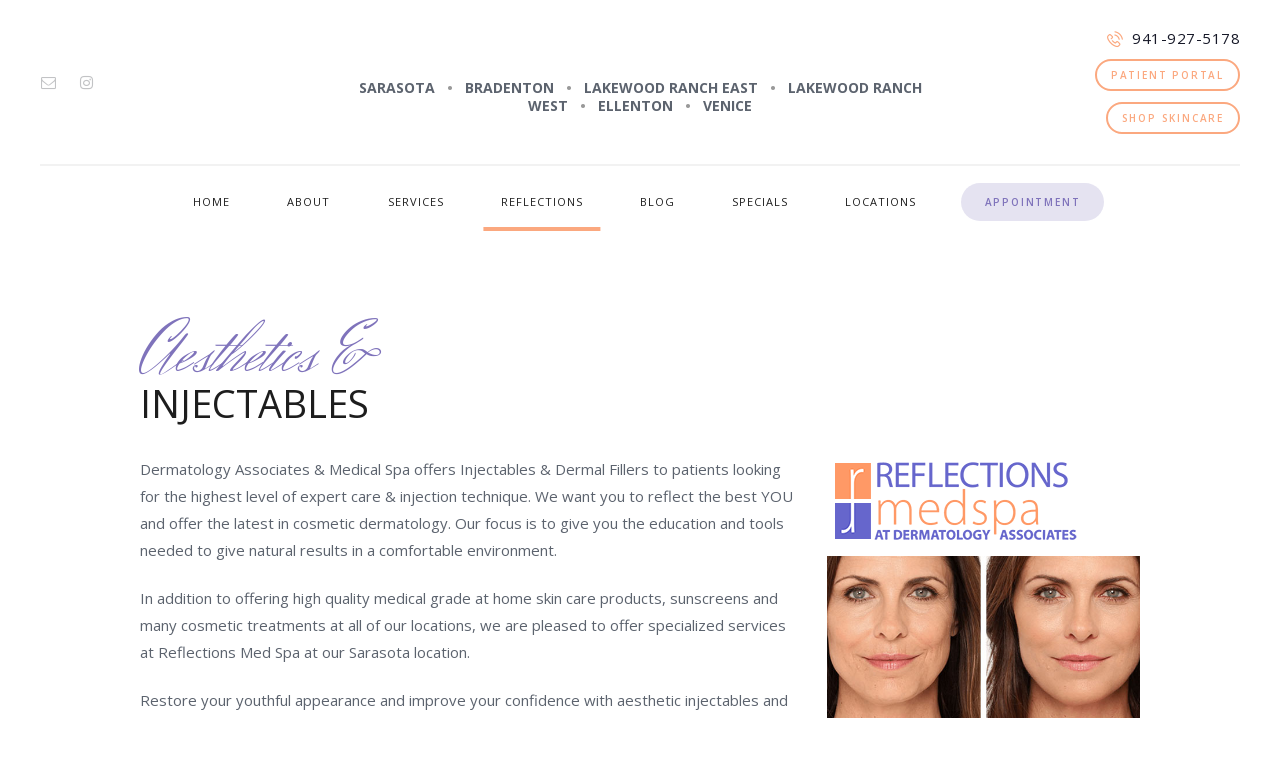

--- FILE ---
content_type: text/html; charset=UTF-8
request_url: https://www.dermsarasota.com/services/injectables-fillers/
body_size: 20988
content:
<!DOCTYPE html>
<html lang="en-US" class="no-js scheme_default">
<head><style>img.lazy{min-height:1px}</style><link href="https://www.dermsarasota.com/wp-content/plugins/w3-total-cache/pub/js/lazyload.min.js" as="script">
			<meta charset="UTF-8">
		<meta name="viewport" content="width=device-width, initial-scale=1, maximum-scale=1">
		<meta name="format-detection" content="telephone=no">
		<link rel="profile" href="http://gmpg.org/xfn/11">
		<link rel="pingback" href="https://www.dermsarasota.com/xmlrpc.php">
		<title>Injectables &#038; Dermal Fillers &#8211; Dermatology Associates &amp; Reflections Medspa</title>
<meta name='robots' content='max-image-preview:large' />
<script>window._wca = window._wca || [];</script>
<link rel='dns-prefetch' href='//stats.wp.com' />
<link rel='dns-prefetch' href='//use.fontawesome.com' />
<link rel='dns-prefetch' href='//fonts.googleapis.com' />
<link rel="alternate" type="application/rss+xml" title="Dermatology Associates &amp; Reflections Medspa &raquo; Feed" href="https://www.dermsarasota.com/feed/" />
<link rel="alternate" type="application/rss+xml" title="Dermatology Associates &amp; Reflections Medspa &raquo; Comments Feed" href="https://www.dermsarasota.com/comments/feed/" />
<link rel="alternate" title="oEmbed (JSON)" type="application/json+oembed" href="https://www.dermsarasota.com/wp-json/oembed/1.0/embed?url=https%3A%2F%2Fwww.dermsarasota.com%2Fservices%2Finjectables-fillers%2F" />
<link rel="alternate" title="oEmbed (XML)" type="text/xml+oembed" href="https://www.dermsarasota.com/wp-json/oembed/1.0/embed?url=https%3A%2F%2Fwww.dermsarasota.com%2Fservices%2Finjectables-fillers%2F&#038;format=xml" />
<meta property="og:image" content="https://www.dermsarasota.com/wp-content/uploads/2017/07/spa.jpg"/>
<style id='wp-img-auto-sizes-contain-inline-css' type='text/css'>
img:is([sizes=auto i],[sizes^="auto," i]){contain-intrinsic-size:3000px 1500px}
/*# sourceURL=wp-img-auto-sizes-contain-inline-css */
</style>
<style id='wp-emoji-styles-inline-css' type='text/css'>

	img.wp-smiley, img.emoji {
		display: inline !important;
		border: none !important;
		box-shadow: none !important;
		height: 1em !important;
		width: 1em !important;
		margin: 0 0.07em !important;
		vertical-align: -0.1em !important;
		background: none !important;
		padding: 0 !important;
	}
/*# sourceURL=wp-emoji-styles-inline-css */
</style>
<style id='wp-block-library-inline-css' type='text/css'>
:root{--wp-block-synced-color:#7a00df;--wp-block-synced-color--rgb:122,0,223;--wp-bound-block-color:var(--wp-block-synced-color);--wp-editor-canvas-background:#ddd;--wp-admin-theme-color:#007cba;--wp-admin-theme-color--rgb:0,124,186;--wp-admin-theme-color-darker-10:#006ba1;--wp-admin-theme-color-darker-10--rgb:0,107,160.5;--wp-admin-theme-color-darker-20:#005a87;--wp-admin-theme-color-darker-20--rgb:0,90,135;--wp-admin-border-width-focus:2px}@media (min-resolution:192dpi){:root{--wp-admin-border-width-focus:1.5px}}.wp-element-button{cursor:pointer}:root .has-very-light-gray-background-color{background-color:#eee}:root .has-very-dark-gray-background-color{background-color:#313131}:root .has-very-light-gray-color{color:#eee}:root .has-very-dark-gray-color{color:#313131}:root .has-vivid-green-cyan-to-vivid-cyan-blue-gradient-background{background:linear-gradient(135deg,#00d084,#0693e3)}:root .has-purple-crush-gradient-background{background:linear-gradient(135deg,#34e2e4,#4721fb 50%,#ab1dfe)}:root .has-hazy-dawn-gradient-background{background:linear-gradient(135deg,#faaca8,#dad0ec)}:root .has-subdued-olive-gradient-background{background:linear-gradient(135deg,#fafae1,#67a671)}:root .has-atomic-cream-gradient-background{background:linear-gradient(135deg,#fdd79a,#004a59)}:root .has-nightshade-gradient-background{background:linear-gradient(135deg,#330968,#31cdcf)}:root .has-midnight-gradient-background{background:linear-gradient(135deg,#020381,#2874fc)}:root{--wp--preset--font-size--normal:16px;--wp--preset--font-size--huge:42px}.has-regular-font-size{font-size:1em}.has-larger-font-size{font-size:2.625em}.has-normal-font-size{font-size:var(--wp--preset--font-size--normal)}.has-huge-font-size{font-size:var(--wp--preset--font-size--huge)}.has-text-align-center{text-align:center}.has-text-align-left{text-align:left}.has-text-align-right{text-align:right}.has-fit-text{white-space:nowrap!important}#end-resizable-editor-section{display:none}.aligncenter{clear:both}.items-justified-left{justify-content:flex-start}.items-justified-center{justify-content:center}.items-justified-right{justify-content:flex-end}.items-justified-space-between{justify-content:space-between}.screen-reader-text{border:0;clip-path:inset(50%);height:1px;margin:-1px;overflow:hidden;padding:0;position:absolute;width:1px;word-wrap:normal!important}.screen-reader-text:focus{background-color:#ddd;clip-path:none;color:#444;display:block;font-size:1em;height:auto;left:5px;line-height:normal;padding:15px 23px 14px;text-decoration:none;top:5px;width:auto;z-index:100000}html :where(.has-border-color){border-style:solid}html :where([style*=border-top-color]){border-top-style:solid}html :where([style*=border-right-color]){border-right-style:solid}html :where([style*=border-bottom-color]){border-bottom-style:solid}html :where([style*=border-left-color]){border-left-style:solid}html :where([style*=border-width]){border-style:solid}html :where([style*=border-top-width]){border-top-style:solid}html :where([style*=border-right-width]){border-right-style:solid}html :where([style*=border-bottom-width]){border-bottom-style:solid}html :where([style*=border-left-width]){border-left-style:solid}html :where(img[class*=wp-image-]){height:auto;max-width:100%}:where(figure){margin:0 0 1em}html :where(.is-position-sticky){--wp-admin--admin-bar--position-offset:var(--wp-admin--admin-bar--height,0px)}@media screen and (max-width:600px){html :where(.is-position-sticky){--wp-admin--admin-bar--position-offset:0px}}

/*# sourceURL=wp-block-library-inline-css */
</style><style id='global-styles-inline-css' type='text/css'>
:root{--wp--preset--aspect-ratio--square: 1;--wp--preset--aspect-ratio--4-3: 4/3;--wp--preset--aspect-ratio--3-4: 3/4;--wp--preset--aspect-ratio--3-2: 3/2;--wp--preset--aspect-ratio--2-3: 2/3;--wp--preset--aspect-ratio--16-9: 16/9;--wp--preset--aspect-ratio--9-16: 9/16;--wp--preset--color--black: #000000;--wp--preset--color--cyan-bluish-gray: #abb8c3;--wp--preset--color--white: #ffffff;--wp--preset--color--pale-pink: #f78da7;--wp--preset--color--vivid-red: #cf2e2e;--wp--preset--color--luminous-vivid-orange: #ff6900;--wp--preset--color--luminous-vivid-amber: #fcb900;--wp--preset--color--light-green-cyan: #7bdcb5;--wp--preset--color--vivid-green-cyan: #00d084;--wp--preset--color--pale-cyan-blue: #8ed1fc;--wp--preset--color--vivid-cyan-blue: #0693e3;--wp--preset--color--vivid-purple: #9b51e0;--wp--preset--gradient--vivid-cyan-blue-to-vivid-purple: linear-gradient(135deg,rgb(6,147,227) 0%,rgb(155,81,224) 100%);--wp--preset--gradient--light-green-cyan-to-vivid-green-cyan: linear-gradient(135deg,rgb(122,220,180) 0%,rgb(0,208,130) 100%);--wp--preset--gradient--luminous-vivid-amber-to-luminous-vivid-orange: linear-gradient(135deg,rgb(252,185,0) 0%,rgb(255,105,0) 100%);--wp--preset--gradient--luminous-vivid-orange-to-vivid-red: linear-gradient(135deg,rgb(255,105,0) 0%,rgb(207,46,46) 100%);--wp--preset--gradient--very-light-gray-to-cyan-bluish-gray: linear-gradient(135deg,rgb(238,238,238) 0%,rgb(169,184,195) 100%);--wp--preset--gradient--cool-to-warm-spectrum: linear-gradient(135deg,rgb(74,234,220) 0%,rgb(151,120,209) 20%,rgb(207,42,186) 40%,rgb(238,44,130) 60%,rgb(251,105,98) 80%,rgb(254,248,76) 100%);--wp--preset--gradient--blush-light-purple: linear-gradient(135deg,rgb(255,206,236) 0%,rgb(152,150,240) 100%);--wp--preset--gradient--blush-bordeaux: linear-gradient(135deg,rgb(254,205,165) 0%,rgb(254,45,45) 50%,rgb(107,0,62) 100%);--wp--preset--gradient--luminous-dusk: linear-gradient(135deg,rgb(255,203,112) 0%,rgb(199,81,192) 50%,rgb(65,88,208) 100%);--wp--preset--gradient--pale-ocean: linear-gradient(135deg,rgb(255,245,203) 0%,rgb(182,227,212) 50%,rgb(51,167,181) 100%);--wp--preset--gradient--electric-grass: linear-gradient(135deg,rgb(202,248,128) 0%,rgb(113,206,126) 100%);--wp--preset--gradient--midnight: linear-gradient(135deg,rgb(2,3,129) 0%,rgb(40,116,252) 100%);--wp--preset--font-size--small: 13px;--wp--preset--font-size--medium: 20px;--wp--preset--font-size--large: 36px;--wp--preset--font-size--x-large: 42px;--wp--preset--spacing--20: 0.44rem;--wp--preset--spacing--30: 0.67rem;--wp--preset--spacing--40: 1rem;--wp--preset--spacing--50: 1.5rem;--wp--preset--spacing--60: 2.25rem;--wp--preset--spacing--70: 3.38rem;--wp--preset--spacing--80: 5.06rem;--wp--preset--shadow--natural: 6px 6px 9px rgba(0, 0, 0, 0.2);--wp--preset--shadow--deep: 12px 12px 50px rgba(0, 0, 0, 0.4);--wp--preset--shadow--sharp: 6px 6px 0px rgba(0, 0, 0, 0.2);--wp--preset--shadow--outlined: 6px 6px 0px -3px rgb(255, 255, 255), 6px 6px rgb(0, 0, 0);--wp--preset--shadow--crisp: 6px 6px 0px rgb(0, 0, 0);}:where(.is-layout-flex){gap: 0.5em;}:where(.is-layout-grid){gap: 0.5em;}body .is-layout-flex{display: flex;}.is-layout-flex{flex-wrap: wrap;align-items: center;}.is-layout-flex > :is(*, div){margin: 0;}body .is-layout-grid{display: grid;}.is-layout-grid > :is(*, div){margin: 0;}:where(.wp-block-columns.is-layout-flex){gap: 2em;}:where(.wp-block-columns.is-layout-grid){gap: 2em;}:where(.wp-block-post-template.is-layout-flex){gap: 1.25em;}:where(.wp-block-post-template.is-layout-grid){gap: 1.25em;}.has-black-color{color: var(--wp--preset--color--black) !important;}.has-cyan-bluish-gray-color{color: var(--wp--preset--color--cyan-bluish-gray) !important;}.has-white-color{color: var(--wp--preset--color--white) !important;}.has-pale-pink-color{color: var(--wp--preset--color--pale-pink) !important;}.has-vivid-red-color{color: var(--wp--preset--color--vivid-red) !important;}.has-luminous-vivid-orange-color{color: var(--wp--preset--color--luminous-vivid-orange) !important;}.has-luminous-vivid-amber-color{color: var(--wp--preset--color--luminous-vivid-amber) !important;}.has-light-green-cyan-color{color: var(--wp--preset--color--light-green-cyan) !important;}.has-vivid-green-cyan-color{color: var(--wp--preset--color--vivid-green-cyan) !important;}.has-pale-cyan-blue-color{color: var(--wp--preset--color--pale-cyan-blue) !important;}.has-vivid-cyan-blue-color{color: var(--wp--preset--color--vivid-cyan-blue) !important;}.has-vivid-purple-color{color: var(--wp--preset--color--vivid-purple) !important;}.has-black-background-color{background-color: var(--wp--preset--color--black) !important;}.has-cyan-bluish-gray-background-color{background-color: var(--wp--preset--color--cyan-bluish-gray) !important;}.has-white-background-color{background-color: var(--wp--preset--color--white) !important;}.has-pale-pink-background-color{background-color: var(--wp--preset--color--pale-pink) !important;}.has-vivid-red-background-color{background-color: var(--wp--preset--color--vivid-red) !important;}.has-luminous-vivid-orange-background-color{background-color: var(--wp--preset--color--luminous-vivid-orange) !important;}.has-luminous-vivid-amber-background-color{background-color: var(--wp--preset--color--luminous-vivid-amber) !important;}.has-light-green-cyan-background-color{background-color: var(--wp--preset--color--light-green-cyan) !important;}.has-vivid-green-cyan-background-color{background-color: var(--wp--preset--color--vivid-green-cyan) !important;}.has-pale-cyan-blue-background-color{background-color: var(--wp--preset--color--pale-cyan-blue) !important;}.has-vivid-cyan-blue-background-color{background-color: var(--wp--preset--color--vivid-cyan-blue) !important;}.has-vivid-purple-background-color{background-color: var(--wp--preset--color--vivid-purple) !important;}.has-black-border-color{border-color: var(--wp--preset--color--black) !important;}.has-cyan-bluish-gray-border-color{border-color: var(--wp--preset--color--cyan-bluish-gray) !important;}.has-white-border-color{border-color: var(--wp--preset--color--white) !important;}.has-pale-pink-border-color{border-color: var(--wp--preset--color--pale-pink) !important;}.has-vivid-red-border-color{border-color: var(--wp--preset--color--vivid-red) !important;}.has-luminous-vivid-orange-border-color{border-color: var(--wp--preset--color--luminous-vivid-orange) !important;}.has-luminous-vivid-amber-border-color{border-color: var(--wp--preset--color--luminous-vivid-amber) !important;}.has-light-green-cyan-border-color{border-color: var(--wp--preset--color--light-green-cyan) !important;}.has-vivid-green-cyan-border-color{border-color: var(--wp--preset--color--vivid-green-cyan) !important;}.has-pale-cyan-blue-border-color{border-color: var(--wp--preset--color--pale-cyan-blue) !important;}.has-vivid-cyan-blue-border-color{border-color: var(--wp--preset--color--vivid-cyan-blue) !important;}.has-vivid-purple-border-color{border-color: var(--wp--preset--color--vivid-purple) !important;}.has-vivid-cyan-blue-to-vivid-purple-gradient-background{background: var(--wp--preset--gradient--vivid-cyan-blue-to-vivid-purple) !important;}.has-light-green-cyan-to-vivid-green-cyan-gradient-background{background: var(--wp--preset--gradient--light-green-cyan-to-vivid-green-cyan) !important;}.has-luminous-vivid-amber-to-luminous-vivid-orange-gradient-background{background: var(--wp--preset--gradient--luminous-vivid-amber-to-luminous-vivid-orange) !important;}.has-luminous-vivid-orange-to-vivid-red-gradient-background{background: var(--wp--preset--gradient--luminous-vivid-orange-to-vivid-red) !important;}.has-very-light-gray-to-cyan-bluish-gray-gradient-background{background: var(--wp--preset--gradient--very-light-gray-to-cyan-bluish-gray) !important;}.has-cool-to-warm-spectrum-gradient-background{background: var(--wp--preset--gradient--cool-to-warm-spectrum) !important;}.has-blush-light-purple-gradient-background{background: var(--wp--preset--gradient--blush-light-purple) !important;}.has-blush-bordeaux-gradient-background{background: var(--wp--preset--gradient--blush-bordeaux) !important;}.has-luminous-dusk-gradient-background{background: var(--wp--preset--gradient--luminous-dusk) !important;}.has-pale-ocean-gradient-background{background: var(--wp--preset--gradient--pale-ocean) !important;}.has-electric-grass-gradient-background{background: var(--wp--preset--gradient--electric-grass) !important;}.has-midnight-gradient-background{background: var(--wp--preset--gradient--midnight) !important;}.has-small-font-size{font-size: var(--wp--preset--font-size--small) !important;}.has-medium-font-size{font-size: var(--wp--preset--font-size--medium) !important;}.has-large-font-size{font-size: var(--wp--preset--font-size--large) !important;}.has-x-large-font-size{font-size: var(--wp--preset--font-size--x-large) !important;}
/*# sourceURL=global-styles-inline-css */
</style>

<style id='classic-theme-styles-inline-css' type='text/css'>
/*! This file is auto-generated */
.wp-block-button__link{color:#fff;background-color:#32373c;border-radius:9999px;box-shadow:none;text-decoration:none;padding:calc(.667em + 2px) calc(1.333em + 2px);font-size:1.125em}.wp-block-file__button{background:#32373c;color:#fff;text-decoration:none}
/*# sourceURL=/wp-includes/css/classic-themes.min.css */
</style>
<style id='font-awesome-svg-styles-default-inline-css' type='text/css'>
.svg-inline--fa {
  display: inline-block;
  height: 1em;
  overflow: visible;
  vertical-align: -.125em;
}
/*# sourceURL=font-awesome-svg-styles-default-inline-css */
</style>
<link property="stylesheet" rel='stylesheet' id='font-awesome-svg-styles-css' href='https://www.dermsarasota.com/wp-content/uploads/font-awesome/v6.2.1/css/svg-with-js.css' type='text/css' media='all' />
<style id='font-awesome-svg-styles-inline-css' type='text/css'>
   .wp-block-font-awesome-icon svg::before,
   .wp-rich-text-font-awesome-icon svg::before {content: unset;}
/*# sourceURL=font-awesome-svg-styles-inline-css */
</style>
<link property="stylesheet" rel='stylesheet' id='booked-tooltipster-css' href='https://www.dermsarasota.com/wp-content/plugins/booked/assets/js/tooltipster/css/tooltipster.css?ver=3.3.0' type='text/css' media='all' />
<link property="stylesheet" rel='stylesheet' id='booked-tooltipster-theme-css' href='https://www.dermsarasota.com/wp-content/plugins/booked/assets/js/tooltipster/css/themes/tooltipster-light.css?ver=3.3.0' type='text/css' media='all' />
<link property="stylesheet" rel='stylesheet' id='booked-animations-css' href='https://www.dermsarasota.com/wp-content/plugins/booked/assets/css/animations.css?ver=2.4.3' type='text/css' media='all' />
<link property="stylesheet" rel='stylesheet' id='booked-css-css' href='https://www.dermsarasota.com/wp-content/plugins/booked/dist/booked.css?ver=2.4.3' type='text/css' media='all' />
<style id='booked-css-inline-css' type='text/css'>
#ui-datepicker-div.booked_custom_date_picker table.ui-datepicker-calendar tbody td a.ui-state-active,#ui-datepicker-div.booked_custom_date_picker table.ui-datepicker-calendar tbody td a.ui-state-active:hover,body #booked-profile-page input[type=submit].button-primary:hover,body .booked-list-view button.button:hover, body .booked-list-view input[type=submit].button-primary:hover,body div.booked-calendar input[type=submit].button-primary:hover,body .booked-modal input[type=submit].button-primary:hover,body div.booked-calendar .bc-head,body div.booked-calendar .bc-head .bc-col,body div.booked-calendar .booked-appt-list .timeslot .timeslot-people button:hover,body #booked-profile-page .booked-profile-header,body #booked-profile-page .booked-tabs li.active a,body #booked-profile-page .booked-tabs li.active a:hover,body #booked-profile-page .appt-block .google-cal-button > a:hover,#ui-datepicker-div.booked_custom_date_picker .ui-datepicker-header{ background:#0073AA !important; }body #booked-profile-page input[type=submit].button-primary:hover,body div.booked-calendar input[type=submit].button-primary:hover,body .booked-list-view button.button:hover, body .booked-list-view input[type=submit].button-primary:hover,body .booked-modal input[type=submit].button-primary:hover,body div.booked-calendar .bc-head .bc-col,body div.booked-calendar .booked-appt-list .timeslot .timeslot-people button:hover,body #booked-profile-page .booked-profile-header,body #booked-profile-page .appt-block .google-cal-button > a:hover{ border-color:#0073AA !important; }body div.booked-calendar .bc-row.days,body div.booked-calendar .bc-row.days .bc-col,body .booked-calendarSwitcher.calendar,body #booked-profile-page .booked-tabs,#ui-datepicker-div.booked_custom_date_picker table.ui-datepicker-calendar thead,#ui-datepicker-div.booked_custom_date_picker table.ui-datepicker-calendar thead th{ background:#015e8c !important; }body div.booked-calendar .bc-row.days .bc-col,body #booked-profile-page .booked-tabs{ border-color:#015e8c !important; }#ui-datepicker-div.booked_custom_date_picker table.ui-datepicker-calendar tbody td.ui-datepicker-today a,#ui-datepicker-div.booked_custom_date_picker table.ui-datepicker-calendar tbody td.ui-datepicker-today a:hover,body #booked-profile-page input[type=submit].button-primary,body div.booked-calendar input[type=submit].button-primary,body .booked-list-view button.button, body .booked-list-view input[type=submit].button-primary,body .booked-list-view button.button, body .booked-list-view input[type=submit].button-primary,body .booked-modal input[type=submit].button-primary,body div.booked-calendar .booked-appt-list .timeslot .timeslot-people button,body #booked-profile-page .booked-profile-appt-list .appt-block.approved .status-block,body #booked-profile-page .appt-block .google-cal-button > a,body .booked-modal p.booked-title-bar,body div.booked-calendar .bc-col:hover .date span,body .booked-list-view a.booked_list_date_picker_trigger.booked-dp-active,body .booked-list-view a.booked_list_date_picker_trigger.booked-dp-active:hover,.booked-ms-modal .booked-book-appt,body #booked-profile-page .booked-tabs li a .counter{ background:#56C477; }body #booked-profile-page input[type=submit].button-primary,body div.booked-calendar input[type=submit].button-primary,body .booked-list-view button.button, body .booked-list-view input[type=submit].button-primary,body .booked-list-view button.button, body .booked-list-view input[type=submit].button-primary,body .booked-modal input[type=submit].button-primary,body #booked-profile-page .appt-block .google-cal-button > a,body div.booked-calendar .booked-appt-list .timeslot .timeslot-people button,body .booked-list-view a.booked_list_date_picker_trigger.booked-dp-active,body .booked-list-view a.booked_list_date_picker_trigger.booked-dp-active:hover{ border-color:#56C477; }body .booked-modal .bm-window p i.fa,body .booked-modal .bm-window a,body .booked-appt-list .booked-public-appointment-title,body .booked-modal .bm-window p.appointment-title,.booked-ms-modal.visible:hover .booked-book-appt{ color:#56C477; }.booked-appt-list .timeslot.has-title .booked-public-appointment-title { color:inherit; }
/*# sourceURL=booked-css-inline-css */
</style>
<link property="stylesheet" rel='stylesheet' id='contact-form-7-css' href='https://www.dermsarasota.com/wp-content/plugins/contact-form-7/includes/css/styles.css?ver=6.1.4' type='text/css' media='all' />
<link property="stylesheet" rel='stylesheet' id='trx_addons-icons-css' href='https://www.dermsarasota.com/wp-content/plugins/trx_addons/css/font-icons/css/trx_addons_icons-embedded.css?ver=6.9' type='text/css' media='all' />
<link property="stylesheet" rel='stylesheet' id='swiperslider-css' href='https://www.dermsarasota.com/wp-content/plugins/trx_addons/js/swiper/swiper.min.css' type='text/css' media='all' />
<link property="stylesheet" rel='stylesheet' id='magnific-popup-css' href='https://www.dermsarasota.com/wp-content/plugins/trx_addons/js/magnific/magnific-popup.min.css' type='text/css' media='all' />
<link property="stylesheet" rel='stylesheet' id='trx_addons-css' href='https://www.dermsarasota.com/wp-content/plugins/trx_addons/css/trx_addons.css' type='text/css' media='all' />
<link property="stylesheet" rel='stylesheet' id='trx_addons-animation-css' href='https://www.dermsarasota.com/wp-content/plugins/trx_addons/css/trx_addons.animation.css?ver=6.9' type='text/css' media='all' />
<link property="stylesheet" rel='stylesheet' id='woocommerce-layout-css' href='https://www.dermsarasota.com/wp-content/plugins/woocommerce/assets/css/woocommerce-layout.css?ver=10.4.3' type='text/css' media='all' />
<style id='woocommerce-layout-inline-css' type='text/css'>

	.infinite-scroll .woocommerce-pagination {
		display: none;
	}
/*# sourceURL=woocommerce-layout-inline-css */
</style>
<link property="stylesheet" rel='stylesheet' id='woocommerce-smallscreen-css' href='https://www.dermsarasota.com/wp-content/plugins/woocommerce/assets/css/woocommerce-smallscreen.css?ver=10.4.3' type='text/css' media='only screen and (max-width: 768px)' />
<link property="stylesheet" rel='stylesheet' id='woocommerce-general-css' href='https://www.dermsarasota.com/wp-content/plugins/woocommerce/assets/css/woocommerce.css?ver=10.4.3' type='text/css' media='all' />
<style id='woocommerce-inline-inline-css' type='text/css'>
.woocommerce form .form-row .required { visibility: visible; }
/*# sourceURL=woocommerce-inline-inline-css */
</style>
<link property="stylesheet" rel='stylesheet' id='booked-wc-fe-styles-css' href='https://www.dermsarasota.com/wp-content/plugins/booked/includes/add-ons/woocommerce-payments//css/frontend-style.css?ver=6.9' type='text/css' media='all' />
<link property="stylesheet" rel='stylesheet' id='font-awesome-official-css' href='https://use.fontawesome.com/releases/v6.2.1/css/all.css' type='text/css' media='all' integrity="sha384-twcuYPV86B3vvpwNhWJuaLdUSLF9+ttgM2A6M870UYXrOsxKfER2MKox5cirApyA" crossorigin="anonymous" />
<link property="stylesheet" rel='stylesheet' id='js_composer_front-css' href='https://www.dermsarasota.com/wp-content/plugins/js_composer/assets/css/js_composer.min.css?ver=8.7.2' type='text/css' media='all' />
<link property="stylesheet" rel='stylesheet' id='dermatology-clinic-font-NimbusRomNo9L-css' href='https://www.dermsarasota.com/wp-content/themes/dermatology-clinic/css/font-face/NimbusRomNo9L/stylesheet.css?ver=6.9' type='text/css' media='all' />
<link property="stylesheet" rel='stylesheet' id='dermatology-clinic-font-google_fonts-css' href='https://fonts.googleapis.com/css?family=Open+Sans%3A300%2C300italic%2C400%2C400italic%2C600%2C700%2C700italic%2C800%7CHerr+Von+Muellerhoff%3A400&#038;subset=latin%2Clatin-ext&#038;ver=6.9' type='text/css' media='all' />
<link property="stylesheet" rel='stylesheet' id='dermatology-clinic-icons-css' href='https://www.dermsarasota.com/wp-content/themes/dermatology-clinic/css/font-icons/css/fontello-embedded.css?ver=6.9' type='text/css' media='all' />
<link property="stylesheet" rel='stylesheet' id='dermatology-clinic-main-css' href='https://www.dermsarasota.com/wp-content/themes/dermatology-clinic/style.css' type='text/css' media='all' />
<link property="stylesheet" rel='stylesheet' id='dermatology-clinic-styles-css' href='https://www.dermsarasota.com/wp-content/themes/dermatology-clinic/css/__styles.css?ver=6.9' type='text/css' media='all' />
<link property="stylesheet" rel='stylesheet' id='dermatology-clinic-colors-css' href='https://www.dermsarasota.com/wp-content/themes/dermatology-clinic/css/__colors.css?ver=6.9' type='text/css' media='all' />
<link property="stylesheet" rel='stylesheet' id='mediaelement-css' href='https://www.dermsarasota.com/wp-includes/js/mediaelement/mediaelementplayer-legacy.min.css?ver=4.2.17' type='text/css' media='all' />
<link property="stylesheet" rel='stylesheet' id='wp-mediaelement-css' href='https://www.dermsarasota.com/wp-includes/js/mediaelement/wp-mediaelement.min.css?ver=6.9' type='text/css' media='all' />
<link property="stylesheet" rel='stylesheet' id='dermatology-clinic-responsive-css' href='https://www.dermsarasota.com/wp-content/themes/dermatology-clinic/css/responsive.css?ver=6.9' type='text/css' media='all' />
<link property="stylesheet" rel='stylesheet' id='font-awesome-official-v4shim-css' href='https://use.fontawesome.com/releases/v6.2.1/css/v4-shims.css' type='text/css' media='all' integrity="sha384-RreHPODFsMyzCpG+dKnwxOSjmjkuPWWdYP8sLpBRoSd8qPNJwaxKGUdxhQOKwUc7" crossorigin="anonymous" />
<script type="text/javascript" src="https://www.dermsarasota.com/wp-includes/js/jquery/jquery.min.js?ver=3.7.1" id="jquery-core-js"></script>
<script type="text/javascript" src="https://www.dermsarasota.com/wp-includes/js/jquery/jquery-migrate.min.js?ver=3.4.1" id="jquery-migrate-js"></script>
<script type="text/javascript" src="https://www.dermsarasota.com/wp-content/plugins/woocommerce/assets/js/jquery-blockui/jquery.blockUI.min.js?ver=2.7.0-wc.10.4.3" id="wc-jquery-blockui-js" data-wp-strategy="defer"></script>
<script type="text/javascript" id="wc-add-to-cart-js-extra">
/* <![CDATA[ */
var wc_add_to_cart_params = {"ajax_url":"/wp-admin/admin-ajax.php","wc_ajax_url":"/?wc-ajax=%%endpoint%%","i18n_view_cart":"View cart","cart_url":"https://www.dermsarasota.com/cart/","is_cart":"","cart_redirect_after_add":"no"};
//# sourceURL=wc-add-to-cart-js-extra
/* ]]> */
</script>
<script type="text/javascript" src="https://www.dermsarasota.com/wp-content/plugins/woocommerce/assets/js/frontend/add-to-cart.min.js?ver=10.4.3" id="wc-add-to-cart-js" data-wp-strategy="defer"></script>
<script type="text/javascript" src="https://www.dermsarasota.com/wp-content/plugins/woocommerce/assets/js/js-cookie/js.cookie.min.js?ver=2.1.4-wc.10.4.3" id="wc-js-cookie-js" defer="defer" data-wp-strategy="defer"></script>
<script type="text/javascript" id="woocommerce-js-extra">
/* <![CDATA[ */
var woocommerce_params = {"ajax_url":"/wp-admin/admin-ajax.php","wc_ajax_url":"/?wc-ajax=%%endpoint%%","i18n_password_show":"Show password","i18n_password_hide":"Hide password"};
//# sourceURL=woocommerce-js-extra
/* ]]> */
</script>
<script type="text/javascript" src="https://www.dermsarasota.com/wp-content/plugins/woocommerce/assets/js/frontend/woocommerce.min.js?ver=10.4.3" id="woocommerce-js" defer="defer" data-wp-strategy="defer"></script>
<script type="text/javascript" src="https://www.dermsarasota.com/wp-content/plugins/js_composer/assets/js/vendors/woocommerce-add-to-cart.js?ver=8.7.2" id="vc_woocommerce-add-to-cart-js-js"></script>
<script type="text/javascript" src="https://stats.wp.com/s-202604.js" id="woocommerce-analytics-js" defer="defer" data-wp-strategy="defer"></script>
<script type="text/javascript" id="booked-wc-fe-functions-js-extra">
/* <![CDATA[ */
var booked_wc_variables = {"prefix":"booked_wc_","ajaxurl":"https://www.dermsarasota.com/wp-admin/admin-ajax.php","i18n_confirm_appt_edit":"","i18n_pay":"Are you sure you want to add the appointment to cart and go to checkout?","i18n_mark_paid":"Are you sure you want to mark this appointment as \"Paid\"?","i18n_paid":"Paid","i18n_awaiting_payment":"Awaiting Payment","checkout_page":"https://www.dermsarasota.com/checkout/"};
//# sourceURL=booked-wc-fe-functions-js-extra
/* ]]> */
</script>
<script type="text/javascript" src="https://www.dermsarasota.com/wp-content/plugins/booked/includes/add-ons/woocommerce-payments//js/frontend-functions.js?ver=6.9" id="booked-wc-fe-functions-js"></script>
<script></script><link rel="https://api.w.org/" href="https://www.dermsarasota.com/wp-json/" /><link rel="EditURI" type="application/rsd+xml" title="RSD" href="https://www.dermsarasota.com/xmlrpc.php?rsd" />
<meta name="generator" content="WordPress 6.9" />
<meta name="generator" content="WooCommerce 10.4.3" />
<link rel="canonical" href="https://www.dermsarasota.com/services/injectables-fillers/" />
<link rel='shortlink' href='https://www.dermsarasota.com/?p=507' />
<!--DearDoc Chat-->
<script type="text/javascript" src="https://firebasestorage.googleapis.com/v0/b/deardoc-embed-codes.appspot.com/o/BEDI%2C%20MONICA%20M_D_%2FBEDI%2C%20MONICA%20M_D_%20-%20Monica%20Bedi%2Fcode.js?alt=media&token=3f722be1-a83a-41ef-8e98-59a1559ca376"></script>	<style>img#wpstats{display:none}</style>
			<noscript><style>.woocommerce-product-gallery{ opacity: 1 !important; }</style></noscript>
	<meta name="generator" content="Powered by WPBakery Page Builder - drag and drop page builder for WordPress."/>
<meta name="generator" content="Powered by Slider Revolution 6.7.40 - responsive, Mobile-Friendly Slider Plugin for WordPress with comfortable drag and drop interface." />
<link rel="icon" href="https://www.dermsarasota.com/wp-content/uploads/2020/11/cropped-favicon-32x32.png" sizes="32x32" />
<link rel="icon" href="https://www.dermsarasota.com/wp-content/uploads/2020/11/cropped-favicon-192x192.png" sizes="192x192" />
<link rel="apple-touch-icon" href="https://www.dermsarasota.com/wp-content/uploads/2020/11/cropped-favicon-180x180.png" />
<meta name="msapplication-TileImage" content="https://www.dermsarasota.com/wp-content/uploads/2020/11/cropped-favicon-270x270.png" />
<script data-jetpack-boost="ignore">function setREVStartSize(e){
			//window.requestAnimationFrame(function() {
				window.RSIW = window.RSIW===undefined ? window.innerWidth : window.RSIW;
				window.RSIH = window.RSIH===undefined ? window.innerHeight : window.RSIH;
				try {
					var pw = document.getElementById(e.c).parentNode.offsetWidth,
						newh;
					pw = pw===0 || isNaN(pw) || (e.l=="fullwidth" || e.layout=="fullwidth") ? window.RSIW : pw;
					e.tabw = e.tabw===undefined ? 0 : parseInt(e.tabw);
					e.thumbw = e.thumbw===undefined ? 0 : parseInt(e.thumbw);
					e.tabh = e.tabh===undefined ? 0 : parseInt(e.tabh);
					e.thumbh = e.thumbh===undefined ? 0 : parseInt(e.thumbh);
					e.tabhide = e.tabhide===undefined ? 0 : parseInt(e.tabhide);
					e.thumbhide = e.thumbhide===undefined ? 0 : parseInt(e.thumbhide);
					e.mh = e.mh===undefined || e.mh=="" || e.mh==="auto" ? 0 : parseInt(e.mh,0);
					if(e.layout==="fullscreen" || e.l==="fullscreen")
						newh = Math.max(e.mh,window.RSIH);
					else{
						e.gw = Array.isArray(e.gw) ? e.gw : [e.gw];
						for (var i in e.rl) if (e.gw[i]===undefined || e.gw[i]===0) e.gw[i] = e.gw[i-1];
						e.gh = e.el===undefined || e.el==="" || (Array.isArray(e.el) && e.el.length==0)? e.gh : e.el;
						e.gh = Array.isArray(e.gh) ? e.gh : [e.gh];
						for (var i in e.rl) if (e.gh[i]===undefined || e.gh[i]===0) e.gh[i] = e.gh[i-1];
											
						var nl = new Array(e.rl.length),
							ix = 0,
							sl;
						e.tabw = e.tabhide>=pw ? 0 : e.tabw;
						e.thumbw = e.thumbhide>=pw ? 0 : e.thumbw;
						e.tabh = e.tabhide>=pw ? 0 : e.tabh;
						e.thumbh = e.thumbhide>=pw ? 0 : e.thumbh;
						for (var i in e.rl) nl[i] = e.rl[i]<window.RSIW ? 0 : e.rl[i];
						sl = nl[0];
						for (var i in nl) if (sl>nl[i] && nl[i]>0) { sl = nl[i]; ix=i;}
						var m = pw>(e.gw[ix]+e.tabw+e.thumbw) ? 1 : (pw-(e.tabw+e.thumbw)) / (e.gw[ix]);
						newh =  (e.gh[ix] * m) + (e.tabh + e.thumbh);
					}
					var el = document.getElementById(e.c);
					if (el!==null && el) el.style.height = newh+"px";
					el = document.getElementById(e.c+"_wrapper");
					if (el!==null && el) {
						el.style.height = newh+"px";
						el.style.display = "block";
					}
				} catch(e){
					console.log("Failure at Presize of Slider:" + e)
				}
			//});
		  };</script>
		<style type="text/css" id="wp-custom-css">
			.sc_services_item_info h4, .sc_services_item_info p, .sc_services_item_info ul li {
	text-align: left;
}

.menu_mobile_inner li {
	padding-top:1.75em;
}

.widget_area .booked_calendar .monthName {
	color:#000000;
}

.sc_services_chess h6.sc_services_item_title,
.sc_services_chess .sc_services_item_subtitle,
.sc_services_chess p,
.sc_services_chess ul li {
	text-align: left;
	font-size: 0.85em;
	line-height: 1em;
}

.sc_services_chess h6.sc_services_item_title {
	font-size:1em;
}

.sc_services_chess p {
	line-height: 1.25em;
}

.sc_services_chess ul li {
	line-height: 1em;
}

h2.services_page_title,
.services_page_featured {
	display:none;
}		</style>
		<noscript><style> .wpb_animate_when_almost_visible { opacity: 1; }</style></noscript><link property="stylesheet" rel='stylesheet' id='wc-blocks-style-css' href='https://www.dermsarasota.com/wp-content/plugins/woocommerce/assets/client/blocks/wc-blocks.css?ver=wc-10.4.3' type='text/css' media='all' />
<link property="stylesheet" rel='stylesheet' id='lightbox2-css' href='https://www.dermsarasota.com/wp-content/plugins/js_composer/assets/lib/vendor/dist/lightbox2/dist/css/lightbox.min.css?ver=8.7.2' type='text/css' media='all' />
<link property="stylesheet" rel='stylesheet' id='rs-plugin-settings-css' href='//www.dermsarasota.com/wp-content/plugins/revslider/sr6/assets/css/rs6.css?ver=6.7.40' type='text/css' media='all' />
<style id='rs-plugin-settings-inline-css' type='text/css'>
#rs-demo-id {}
/*# sourceURL=rs-plugin-settings-inline-css */
</style>
</head>

<body class="wp-singular cpt_services-template-default single single-cpt_services postid-507 wp-theme-dermatology-clinic theme-dermatology-clinic woocommerce-no-js body_tag scheme_default blog_mode_services body_style_wide  is_stream blog_style_excerpt sidebar_hide expand_content header_style_header-custom-625 header_position_default menu_style_top no_layout wpb-js-composer js-comp-ver-8.7.2 vc_responsive">

	
	<div class="body_wrap">

		<div class="page_wrap"><header class="top_panel top_panel_custom top_panel_custom_625 top_panel_custom_da-header without_bg_image with_featured_image scheme_default"><div class="vc_row wpb_row vc_row-fluid vc_custom_1501166796361 sc_layouts_row sc_layouts_row_type_compact"><div class="wpb_column vc_column_container vc_col-sm-12 sc_layouts_column sc_layouts_column_align_center sc_layouts_column_icons_position_left"><div class="vc_column-inner"><div class="wpb_wrapper"><div class="vc_empty_space"   style="height: 1.5em"><span class="vc_empty_space_inner"></span></div></div></div></div></div><div class="vc_row wpb_row vc_row-fluid vc_row-o-content-middle vc_row-flex sc_layouts_row sc_layouts_row_type_compact"><div class="wpb_column vc_column_container vc_col-sm-3 sc_layouts_column sc_layouts_column_align_left sc_layouts_column_icons_position_left"><div class="vc_column-inner"><div class="wpb_wrapper"><div class="sc_layouts_item"><div  id="sc_socials_742149880" 
		class="sc_socials sc_socials_default sc_align_none"><div class="socials_wrap"><a target="_blank" href="mailto:info@dermsarasota.com" class="social_item social_item_style_icons social_item_type_icons"><span class="social_icon social_mail-empty"><span class="icon-mail-empty"></span></span></a><a target="_blank" href="https://www.instagram.com/reflections_medspa/" class="social_item social_item_style_icons social_item_type_icons"><span class="social_icon social_instagramm"><span class="icon-instagramm"></span></span></a></div><!-- /.socials_wrap --></div><!-- /.sc_socials --></div></div></div></div><div class="wpb_column vc_column_container vc_col-sm-6 sc_layouts_column sc_layouts_column_align_center sc_layouts_column_icons_position_left"><div class="vc_column-inner"><div class="wpb_wrapper"><div class="sc_layouts_item"><a href="https://www.dermsarasota.com/" id="sc_layouts_logo_1488611035" class="sc_layouts_logo sc_layouts_logo_default"><img class="logo_image lazy" src="data:image/svg+xml,%3Csvg%20xmlns='http://www.w3.org/2000/svg'%20viewBox='0%200%201%201'%3E%3C/svg%3E" data-src="" alt=""  style="max-height:150px;"></a><!-- /.sc_layouts_logo --></div><div class="vc_empty_space"   style="height: 0.25em"><span class="vc_empty_space_inner"></span></div>
	<div class="wpb_text_column wpb_content_element homepage-location-links" >
		<div class="wpb_wrapper">
			<h5 style="text-align: center; font-size: 14px; text-transform: uppercase; color: #999999;"><strong><a style="color: #5c636e;" href="/locations#location-sarasota">Sarasota</a>   •   <a style="color: #5c636e;" href="/locations#location-bradenton">Bradenton</a>   •   <a style="color: #5c636e;" href="/locations#location-lakewood-ranch-east">Lakewood Ranch East</a>   •   <a style="color: #5c636e;" href="/locations#location-lakewood-ranch-west">Lakewood Ranch West</a>   •   <a style="color: #5c636e;" href="/locations#location-ellenton">Ellenton</a>   •   <a style="color: #5c636e;" href="/locations#location-venice">Venice</a></strong></h5>

		</div>
	</div>
</div></div></div><div class="wpb_column vc_column_container vc_col-sm-3 sc_layouts_column sc_layouts_column_align_right sc_layouts_column_icons_position_left"><div class="vc_column-inner"><div class="wpb_wrapper"><div class="sc_layouts_item sc_layouts_hide_on_mobile sc_layouts_hide_on_tablet"><div id="sc_layouts_iconed_text_2100898354" class="sc_layouts_iconed_text hide_on_tablet hide_on_mobile"><a href="tel:+9419275178" class="sc_layouts_item_link sc_layouts_iconed_text_link"><span class="sc_layouts_item_icon sc_layouts_iconed_text_icon icon-phone-call"></span><span class="sc_layouts_item_details sc_layouts_iconed_text_details"><span class="sc_layouts_item_details_line1 sc_layouts_iconed_text_line1">941-927-5178</span></span><!-- /.sc_layouts_iconed_text_details --></a></div><!-- /.sc_layouts_iconed_text --></div><div class="sc_layouts_item"><a href="https://patient.dermofsarasota.com/general/index.php" id="sc_button_575587060" class="sc_button color_style_link2 sc_button_bordered sc_button_size_small sc_button_icon_left"><span class="sc_button_text"><span class="sc_button_title">Patient Portal</span></span><!-- /.sc_button_text --></a><!-- /.sc_button --></div><div class="sc_layouts_item"><a href="http://shopreflectionsskincare.com" id="sc_button_2131687716" class="sc_button color_style_link2 sc_button_bordered sc_button_size_small sc_button_icon_left"><span class="sc_button_text"><span class="sc_button_title">Shop Skincare</span></span><!-- /.sc_button_text --></a><!-- /.sc_button --></div></div></div></div></div><div class="vc_row wpb_row vc_row-fluid vc_custom_1501166848349 sc_layouts_row sc_layouts_row_type_compact sc_layouts_row_delimiter"><div class="wpb_column vc_column_container vc_col-sm-12 sc_layouts_column sc_layouts_column_align_center sc_layouts_column_icons_position_left"><div class="vc_column-inner"><div class="wpb_wrapper"><div class="vc_empty_space"   style="height: 1.5em"><span class="vc_empty_space_inner"></span></div></div></div></div></div><div class="vc_row wpb_row vc_row-fluid vc_custom_1502870566798 vc_row-has-fill vc_row-o-content-middle vc_row-flex sc_layouts_row sc_layouts_row_type_compact"><div class="wpb_column vc_column_container vc_col-sm-12 sc_layouts_column sc_layouts_column_align_center sc_layouts_column_icons_position_left"><div class="vc_column-inner"><div class="wpb_wrapper"><div class="sc_layouts_item"><nav class="sc_layouts_menu sc_layouts_menu_default menu_hover_fade hide_on_mobile" id="sc_layouts_menu_1418295310" data-animation-in="fadeInUpSmall" data-animation-out="fadeOutDownSmall"		><ul id="menu-main-menu" class="sc_layouts_menu_nav"><li id="menu-item-1729" class="menu-item menu-item-type-custom menu-item-object-custom menu-item-1729"><a href="/"><span>Home</span></a></li><li id="menu-item-1740" class="menu-item menu-item-type-custom menu-item-object-custom menu-item-has-children menu-item-1740"><a href="#"><span>About</span></a>
<ul class="sub-menu"><li id="menu-item-1645" class="menu-item menu-item-type-post_type menu-item-object-page menu-item-1645"><a href="https://www.dermsarasota.com/about-us/"><span>About Us</span></a></li><li id="menu-item-1452" class="menu-item menu-item-type-post_type menu-item-object-page menu-item-1452"><a href="https://www.dermsarasota.com/patient-resources/"><span>Patient Resources</span></a></li><li id="menu-item-1643" class="menu-item menu-item-type-post_type menu-item-object-page menu-item-1643"><a href="https://www.dermsarasota.com/providers/"><span>Providers</span></a></li></ul>
</li><li id="menu-item-1741" class="menu-item menu-item-type-custom menu-item-object-custom menu-item-has-children menu-item-1741"><a href="#"><span>Services</span></a>
<ul class="sub-menu"><li id="menu-item-1722" class="menu-item menu-item-type-post_type menu-item-object-page menu-item-1722"><a href="https://www.dermsarasota.com/our-services/"><span>Our Services</span></a></li><li id="menu-item-1628" class="menu-item menu-item-type-custom menu-item-object-custom menu-item-1628"><a href="/services/dermatology/"><span>Dermatology</span></a></li><li id="menu-item-1629" class="menu-item menu-item-type-custom menu-item-object-custom menu-item-1629"><a href="/services/mohs-surgery/"><span>Mohs Surgery</span></a></li><li id="menu-item-7842" class="menu-item menu-item-type-post_type menu-item-object-page menu-item-7842"><a href="https://www.dermsarasota.com/cosmetic/"><span>Cosmetic</span></a></li></ul>
</li><li id="menu-item-1742" class="menu-item menu-item-type-custom menu-item-object-custom current-menu-ancestor current-menu-parent menu-item-has-children menu-item-1742"><a href="#"><span>Reflections</span></a>
<ul class="sub-menu"><li id="menu-item-1902" class="menu-item menu-item-type-post_type menu-item-object-page menu-item-1902"><a href="https://www.dermsarasota.com/our-story/"><span>Our Story</span></a></li><li id="menu-item-1903" class="menu-item menu-item-type-custom menu-item-object-custom menu-item-1903"><a href="/services/spa/"><span>Med Spa Menu</span></a></li><li id="menu-item-1631" class="menu-item menu-item-type-custom menu-item-object-custom current-menu-item menu-item-1631"><a href="/services/injectables-fillers/" aria-current="page"><span>Injectables &#038; Fillers</span></a></li><li id="menu-item-5745" class="menu-item menu-item-type-custom menu-item-object-custom menu-item-5745"><a target="_blank" href="https://shopreflectionsskincare.com/"><span>Shop Our Skincare</span></a></li></ul>
</li><li id="menu-item-7839" class="menu-item menu-item-type-post_type menu-item-object-page menu-item-7839"><a href="https://www.dermsarasota.com/blog/"><span>Blog</span></a></li><li id="menu-item-1476" class="menu-item menu-item-type-post_type menu-item-object-page menu-item-1476"><a href="https://www.dermsarasota.com/specials/"><span>Specials</span></a></li><li id="menu-item-290" class="menu-item menu-item-type-post_type menu-item-object-page menu-item-290"><a href="https://www.dermsarasota.com/locations/"><span>Locations</span></a></li></ul></nav><!-- /.sc_layouts_menu --><div class="sc_layouts_iconed_text sc_layouts_menu_mobile_button">
		<a class="sc_layouts_item_link sc_layouts_iconed_text_link" href="#">
			<span class="sc_layouts_item_icon sc_layouts_iconed_text_icon trx_addons_icon-menu"></span>
		</a>
	</div></div><div class="sc_layouts_item"><a href="/appointment/" id="sc_button_802021384" class="sc_button color_style_default sc_button_default extra_left_margin sc_button_size_normal sc_button_icon_left"><span class="sc_button_text"><span class="sc_button_title">Appointment</span></span><!-- /.sc_button_text --></a><!-- /.sc_button --></div></div></div></div></div></header><div class="menu_mobile_overlay"></div>
<div class="menu_mobile menu_mobile_fullscreen scheme_dark">
	<div class="menu_mobile_inner">
		<a class="menu_mobile_close icon-cancel"></a><nav class="menu_mobile_nav_area"><ul id="menu_mobile-main-menu" class=""><li id="menu_mobile-item-1729" class="menu-item menu-item-type-custom menu-item-object-custom menu-item-1729"><a href="/"><span>Home</span></a></li><li id="menu_mobile-item-1740" class="menu-item menu-item-type-custom menu-item-object-custom menu-item-has-children menu-item-1740"><a href="#"><span>About</span></a>
<ul class="sub-menu"><li id="menu_mobile-item-1645" class="menu-item menu-item-type-post_type menu-item-object-page menu-item-1645"><a href="https://www.dermsarasota.com/about-us/"><span>About Us</span></a></li><li id="menu_mobile-item-1452" class="menu-item menu-item-type-post_type menu-item-object-page menu-item-1452"><a href="https://www.dermsarasota.com/patient-resources/"><span>Patient Resources</span></a></li><li id="menu_mobile-item-1643" class="menu-item menu-item-type-post_type menu-item-object-page menu-item-1643"><a href="https://www.dermsarasota.com/providers/"><span>Providers</span></a></li></ul>
</li><li id="menu_mobile-item-1741" class="menu-item menu-item-type-custom menu-item-object-custom menu-item-has-children menu-item-1741"><a href="#"><span>Services</span></a>
<ul class="sub-menu"><li id="menu_mobile-item-1722" class="menu-item menu-item-type-post_type menu-item-object-page menu-item-1722"><a href="https://www.dermsarasota.com/our-services/"><span>Our Services</span></a></li><li id="menu_mobile-item-1628" class="menu-item menu-item-type-custom menu-item-object-custom menu-item-1628"><a href="/services/dermatology/"><span>Dermatology</span></a></li><li id="menu_mobile-item-1629" class="menu-item menu-item-type-custom menu-item-object-custom menu-item-1629"><a href="/services/mohs-surgery/"><span>Mohs Surgery</span></a></li><li id="menu_mobile-item-7842" class="menu-item menu-item-type-post_type menu-item-object-page menu-item-7842"><a href="https://www.dermsarasota.com/cosmetic/"><span>Cosmetic</span></a></li></ul>
</li><li id="menu_mobile-item-1742" class="menu-item menu-item-type-custom menu-item-object-custom current-menu-ancestor current-menu-parent menu-item-has-children menu-item-1742"><a href="#"><span>Reflections</span></a>
<ul class="sub-menu"><li id="menu_mobile-item-1902" class="menu-item menu-item-type-post_type menu-item-object-page menu-item-1902"><a href="https://www.dermsarasota.com/our-story/"><span>Our Story</span></a></li><li id="menu_mobile-item-1903" class="menu-item menu-item-type-custom menu-item-object-custom menu-item-1903"><a href="/services/spa/"><span>Med Spa Menu</span></a></li><li id="menu_mobile-item-1631" class="menu-item menu-item-type-custom menu-item-object-custom current-menu-item menu-item-1631"><a href="/services/injectables-fillers/" aria-current="page"><span>Injectables &#038; Fillers</span></a></li><li id="menu_mobile-item-5745" class="menu-item menu-item-type-custom menu-item-object-custom menu-item-5745"><a target="_blank" href="https://shopreflectionsskincare.com/"><span>Shop Our Skincare</span></a></li></ul>
</li><li id="menu_mobile-item-7839" class="menu-item menu-item-type-post_type menu-item-object-page menu-item-7839"><a href="https://www.dermsarasota.com/blog/"><span>Blog</span></a></li><li id="menu_mobile-item-1476" class="menu-item menu-item-type-post_type menu-item-object-page menu-item-1476"><a href="https://www.dermsarasota.com/specials/"><span>Specials</span></a></li><li id="menu_mobile-item-290" class="menu-item menu-item-type-post_type menu-item-object-page menu-item-290"><a href="https://www.dermsarasota.com/locations/"><span>Locations</span></a></li></ul></nav>		<div class="info_wrap_mob">
			<div class="socials_mobile"><a target="_blank" href="mailto:info@dermsarasota.com" class="social_item social_item_style_icons social_item_type_icons"><span class="social_icon social_mail-empty"><span class="icon-mail-empty"></span></span></a><a target="_blank" href="https://www.instagram.com/reflections_medspa/" class="social_item social_item_style_icons social_item_type_icons"><span class="social_icon social_instagramm"><span class="icon-instagramm"></span></span></a></div>		</div>
	</div>
</div>

			<div class="page_content_wrap scheme_default">

								<div class="content_wrap">
				
									

					<div class="content">
										
	<article id="post-507" class="services_single itemscope post-507 cpt_services type-cpt_services status-publish has-post-thumbnail hentry cpt_services_group-skin-care-treatment">

				
		<section class="services_page_header">	

			<div class="services_page_featured"><img width="1170" height="640" src="data:image/svg+xml,%3Csvg%20xmlns='http://www.w3.org/2000/svg'%20viewBox='0%200%201170%20640'%3E%3C/svg%3E" data-src="https://www.dermsarasota.com/wp-content/uploads/2017/07/spa-1170x640.jpg" class="attachment-dermatology_clinic-thumb-huge size-dermatology_clinic-thumb-huge wp-post-image lazy" alt="Injectables &#038; Dermal Fillers" decoding="async" fetchpriority="high" /></div><h2 class="services_page_title">Injectables &#038; Dermal Fillers</h2>
		</section>
		<section class="services_page_content entry-content"><div class="wpb-content-wrapper"><section class="vc_section"><div class="vc_row wpb_row vc_row-fluid"><div class="wpb_column vc_column_container vc_col-sm-12 sc_layouts_column_icons_position_left"><div class="vc_column-inner"><div class="wpb_wrapper"><div id="sc_title_112281614"
		class="sc_title color_style_default sc_title_default"><h6 class="sc_item_subtitle sc_title_subtitle sc_align_left sc_item_title_style_default">Aesthetics &</h6><h3 class="sc_item_title sc_title_title sc_align_left sc_item_title_style_default">Injectables</h3></div><!-- /.sc_title --><div class="vc_empty_space"   style="height: 2em"><span class="vc_empty_space_inner"></span></div></div></div></div></div><div class="vc_row wpb_row vc_row-fluid"><div class="wpb_column vc_column_container vc_col-sm-8 sc_layouts_column_icons_position_left"><div class="vc_column-inner"><div class="wpb_wrapper">
	<div class="wpb_text_column wpb_content_element" >
		<div class="wpb_wrapper">
			<p>Dermatology Associates &amp; Medical Spa offers Injectables &amp; Dermal Fillers to patients looking for the highest level of expert care &amp; injection technique. We want you to reflect the best YOU and offer the latest in cosmetic dermatology. Our focus is to give you the education and tools needed to give natural results in a comfortable environment.</p>
<p>In addition to offering high quality medical grade at home skin care products, sunscreens and many cosmetic treatments at all of our locations, we are pleased to offer specialized services at Reflections Med Spa at our Sarasota location.</p>
<p>Restore your youthful appearance and improve your confidence with aesthetic injectables and dermal fillers. Addressing your cosmetic concerns is easier than ever with the advanced, non-surgical treatments offered by our highly skilled medical professionals at Dermatology Associates &amp; Medical Spa located in 4 locations across the West coast of Florida. We offer a broad selection of cosmetic injectable treatments to help you achieve your aesthetic goals.</p>

		</div>
	</div>
<div class="vc_empty_space"   style="height: 2em"><span class="vc_empty_space_inner"></span></div>
	<div class="wpb_text_column wpb_content_element" >
		<div class="wpb_wrapper">
			<p>One of the most popular non-surgical cosmetic treatments, BOTOX® works to keep your face wrinkle-free by relaxing facial muscles. These muscles become tense from years of repetitive action (laughing, smiling, squinting), leading to lines on the face. Our collection of dermal fillers are specific to filling, lifting and smoothing facial lines and creating the perfect lip with lip filler enhancement that lasts up to 18 months.</p>
<p>We personally invite you to a private, one on one complimentary consultation to learn which injectable/dermal filler is right for you.</p>

		</div>
	</div>
<div class="vc_empty_space"   style="height: 2em"><span class="vc_empty_space_inner"></span></div><div id="sc_content_987788143"
		class="sc_content color_style_default sc_content_default sc_content_width_50p sc_float_left"><div class="sc_content_container">
	<div class="wpb_text_column wpb_content_element" >
		<div class="wpb_wrapper">
			<p><strong>Neuromodulators</strong></p>
<ul>
<li>BOTOX® Cosmetic</li>
<li>Jeuveau</li>
<li>Xeomin</li>
<li>Dysport</li>
<li>Daxxify </li>
</ul>

		</div>
	</div>
</div></div><!-- /.sc_content --><div id="sc_content_393750173"
		class="sc_content color_style_default sc_content_default sc_content_width_50p sc_float_right"><div class="sc_content_container">
	<div class="wpb_text_column wpb_content_element" >
		<div class="wpb_wrapper">
			<p><strong>Dermal Fillers</strong></p>
<ul>
<li>Juvederm® Collection</li>
<li>Restylane® Collection</li>
<li>Radiesse®</li>
<li>Revanesse® Versa</li>
<li>Revance RHA® Collection</li>
<li>Sculptra®</li>
</ul>

		</div>
	</div>
</div></div><!-- /.sc_content --><div class="vc_empty_space"   style="height: 2em"><span class="vc_empty_space_inner"></span></div></div></div></div><div class="wpb_column vc_column_container vc_col-sm-4 sc_layouts_column_icons_position_left"><div class="vc_column-inner"><div class="wpb_wrapper">
	<div  class="wpb_single_image wpb_content_element vc_align_left wpb_content_element">
		
		<figure class="wpb_wrapper vc_figure">
			<a class="" data-lightbox="lightbox[rel-507-1311705009]" href="https://www.dermsarasota.com/wp-content/uploads/2020/11/ref-logo-sm.png" target="_self" class="vc_single_image-wrapper   vc_box_border_grey"><img decoding="async" width="260" height="90" src="data:image/svg+xml,%3Csvg%20xmlns='http://www.w3.org/2000/svg'%20viewBox='0%200%20260%2090'%3E%3C/svg%3E" data-src="https://www.dermsarasota.com/wp-content/uploads/2020/11/ref-logo-sm.png" class="vc_single_image-img attachment-full lazy" alt="" title="ref-logo-sm" /></a>
		</figure>
	</div>
<div class="vc_empty_space"   style="height: 10px"><span class="vc_empty_space_inner"></span></div>
	<div  class="wpb_single_image wpb_content_element vc_align_left wpb_content_element">
		
		<figure class="wpb_wrapper vc_figure">
			<a class="" data-lightbox="lightbox[rel-507-4161737803]" href="https://www.dermsarasota.com/wp-content/uploads/2017/07/dex1.jpg" target="_self" class="vc_single_image-wrapper   vc_box_border_grey"><img decoding="async" width="540" height="280" src="data:image/svg+xml,%3Csvg%20xmlns='http://www.w3.org/2000/svg'%20viewBox='0%200%20540%20280'%3E%3C/svg%3E" data-src="https://www.dermsarasota.com/wp-content/uploads/2017/07/dex1.jpg" class="vc_single_image-img attachment-full lazy" alt="" title="dex1" data-srcset="https://www.dermsarasota.com/wp-content/uploads/2017/07/dex1.jpg 540w, https://www.dermsarasota.com/wp-content/uploads/2017/07/dex1-300x156.jpg 300w, https://www.dermsarasota.com/wp-content/uploads/2017/07/dex1-370x192.jpg 370w" data-sizes="(max-width: 540px) 100vw, 540px" /></a>
		</figure>
	</div>
<div class="vc_empty_space"   style="height: 10px"><span class="vc_empty_space_inner"></span></div>
	<div  class="wpb_single_image wpb_content_element vc_align_left wpb_content_element">
		
		<figure class="wpb_wrapper vc_figure">
			<a class="" data-lightbox="lightbox[rel-507-2520140065]" href="https://www.dermsarasota.com/wp-content/uploads/2017/07/dex2.jpg" target="_self" class="vc_single_image-wrapper   vc_box_border_grey"><img decoding="async" width="540" height="280" src="data:image/svg+xml,%3Csvg%20xmlns='http://www.w3.org/2000/svg'%20viewBox='0%200%20540%20280'%3E%3C/svg%3E" data-src="https://www.dermsarasota.com/wp-content/uploads/2017/07/dex2.jpg" class="vc_single_image-img attachment-full lazy" alt="" title="dex2" data-srcset="https://www.dermsarasota.com/wp-content/uploads/2017/07/dex2.jpg 540w, https://www.dermsarasota.com/wp-content/uploads/2017/07/dex2-300x156.jpg 300w, https://www.dermsarasota.com/wp-content/uploads/2017/07/dex2-370x192.jpg 370w" data-sizes="auto, (max-width: 540px) 100vw, 540px" /></a>
		</figure>
	</div>
<div class="vc_empty_space"   style="height: 10px"><span class="vc_empty_space_inner"></span></div>
	<div  class="wpb_single_image wpb_content_element vc_align_left wpb_content_element">
		
		<figure class="wpb_wrapper vc_figure">
			<a class="" data-lightbox="lightbox[rel-507-3238546581]" href="https://www.dermsarasota.com/wp-content/uploads/2017/07/dex3.jpg" target="_self" class="vc_single_image-wrapper   vc_box_border_grey"><img decoding="async" width="540" height="280" src="data:image/svg+xml,%3Csvg%20xmlns='http://www.w3.org/2000/svg'%20viewBox='0%200%20540%20280'%3E%3C/svg%3E" data-src="https://www.dermsarasota.com/wp-content/uploads/2017/07/dex3.jpg" class="vc_single_image-img attachment-full lazy" alt="" title="dex3" data-srcset="https://www.dermsarasota.com/wp-content/uploads/2017/07/dex3.jpg 540w, https://www.dermsarasota.com/wp-content/uploads/2017/07/dex3-300x156.jpg 300w, https://www.dermsarasota.com/wp-content/uploads/2017/07/dex3-370x192.jpg 370w" data-sizes="auto, (max-width: 540px) 100vw, 540px" /></a>
		</figure>
	</div>
<div class="vc_empty_space"   style="height: 10px"><span class="vc_empty_space_inner"></span></div></div></div></div></div></section><section class="vc_section"><div class="vc_row wpb_row vc_row-fluid"><div class="wpb_column vc_column_container vc_col-sm-12 sc_layouts_column_icons_position_left"><div class="vc_column-inner"><div class="wpb_wrapper"><div class="vc_empty_space"   style="height: 2em"><span class="vc_empty_space_inner"></span></div>
	<div class="wpb_text_column wpb_content_element" >
		<div class="wpb_wrapper">
			<h3>What are BOTOX®, JEUVEAU®, XEOMIN, DYSPORT?</h3>
<ul>
<li><strong>FDA Approved</strong> to temporarily make moderate to severe frown lines, crow&#8217;s feet and forehead lines look better in adults</li>
<li><strong>A quick 10-minute treatment</strong> with minimal downtime</li>
<li><strong>You may begin to notice results within 4-7 days</strong> for moderate to severe frown lines that last up to 3-4 months</li>
<li><strong>It delivers predictable, subtle results,</strong> so you look like you, only with less noticeable facial lines</li>
</ul>

		</div>
	</div>
<div class="vc_empty_space"   style="height: 2em"><span class="vc_empty_space_inner"></span></div>
	<div class="wpb_text_column wpb_content_element" >
		<div class="wpb_wrapper">
			<p>FDA approved to treat the frown lines and can also used on other areas of the face and neck to correct the visible signs of stress and aging. Botox® may also be used for the treatment of hyperhidrosis, or excessive sweating of the axillary (underarms), palms of hands, and soles of feet. After years of squinting, laughing, frowning, smoking, and worrying, the skin around the eyes, nose, mouth, forehead and neck will often develop deep lines or wrinkles called &#8220;expression lines.&#8221; A frequent concern is that they often make you look mad, older, tired and stressed. <em>BOTOX®, JEUVEAU®, XEOMIN, DYSPORT</em> relaxing significantly decrease expression lines at rest.</p>

		</div>
	</div>
<div class="vc_empty_space"   style="height: 2em"><span class="vc_empty_space_inner"></span></div>
	<div class="wpb_text_column wpb_content_element" >
		<div class="wpb_wrapper">
			<h3>What is treatment like?</h3>
<p>Our expert aesthetic injectors outline the areas of concern with each patient during a complimentary consultation. Treatment is effective, safe, and takes approximately 10 minutes. The pain is a minimal &#8220;pin prick&#8221; and no anesthetic is required. Immediately following treatment, you may resume regular activities!</p>

		</div>
	</div>
<div class="vc_empty_space"   style="height: 4em"><span class="vc_empty_space_inner"></span></div></div></div></div></div></section><section class="vc_section"><div class="vc_row wpb_row vc_row-fluid"><div class="wpb_column vc_column_container vc_col-sm-4 sc_layouts_column_icons_position_left"><div class="vc_column-inner"><div class="wpb_wrapper">
	<div  class="wpb_single_image wpb_content_element vc_align_center wpb_content_element">
		
		<figure class="wpb_wrapper vc_figure">
			<div class="vc_single_image-wrapper   vc_box_border_grey"><img decoding="async" width="940" height="940" src="data:image/svg+xml,%3Csvg%20xmlns='http://www.w3.org/2000/svg'%20viewBox='0%200%20940%20940'%3E%3C/svg%3E" data-src="https://www.dermsarasota.com/wp-content/uploads/2017/07/dermal-fillers.jpg" class="vc_single_image-img attachment-large lazy" alt="" title="dermal-fillers" data-srcset="https://www.dermsarasota.com/wp-content/uploads/2017/07/dermal-fillers.jpg 940w, https://www.dermsarasota.com/wp-content/uploads/2017/07/dermal-fillers-300x300.jpg 300w, https://www.dermsarasota.com/wp-content/uploads/2017/07/dermal-fillers-150x150.jpg 150w, https://www.dermsarasota.com/wp-content/uploads/2017/07/dermal-fillers-768x768.jpg 768w, https://www.dermsarasota.com/wp-content/uploads/2017/07/dermal-fillers-370x370.jpg 370w, https://www.dermsarasota.com/wp-content/uploads/2017/07/dermal-fillers-104x104.jpg 104w, https://www.dermsarasota.com/wp-content/uploads/2017/07/dermal-fillers-770x770.jpg 770w, https://www.dermsarasota.com/wp-content/uploads/2017/07/dermal-fillers-600x600.jpg 600w, https://www.dermsarasota.com/wp-content/uploads/2017/07/dermal-fillers-100x100.jpg 100w" data-sizes="auto, (max-width: 940px) 100vw, 940px" /></div>
		</figure>
	</div>
<div class="vc_empty_space"   style="height: 2em"><span class="vc_empty_space_inner"></span></div></div></div></div><div class="wpb_column vc_column_container vc_col-sm-8 sc_layouts_column_icons_position_left"><div class="vc_column-inner"><div class="wpb_wrapper">
	<div class="wpb_text_column wpb_content_element" >
		<div class="wpb_wrapper">
			<h3>LIFT IT. SMOOTH IT. PLUMP IT.</h3>
<p><strong>JUVÉDERM®</strong> is the #1 dermal filler collection in the world that offers 5 different products to meet your specific needs. Add volume to plump lips, smooth lines, or lift &amp; contour cheeks—we have what you need to get the results you want.</p>
<ul>
<li>JUVÉDERM® VOLUMA™ XC injectable gel is for deep injection in the cheek area to correct age-related volume loss and for augmentation of the chin region to improve the chin profile for a sculpted contoured side profile.</li>
<li>JUVÉDERM® VOLLURE™ XC and JUVÉDERM® XC injectable gels are for injection into the facial tissue for the correction of moderate to severe facial wrinkles and folds, such as nasolabial folds.</li>
<li>JUVÉDERM® VOLBELLA™ XC injectable gel is for injection into the lips for lip augmentation and for correction of perioral lines in adults over 21.</li>
<li>JUVÉDERM® Ultra XC injectable gel is for injection into the lips and perioral area for lip augmentation in adults over 21.</li>
<li>JUVEDERM VOLUX XC Defining Gel for improving the jawline and reducing jowls </li>
<li>SKINVIVE by JUVEDERM injected micro droplets of hyaluronic acid to enhance natural glow </li>
</ul>
<p><strong>Revanesse® Versa™</strong> is a hyaluronic acid dermal filler we use to treat moderate to severe facial wrinkles and folds, including nasolabial folds. This formula has been a hit worldwide and is quickly becoming a favorite of patients and providers alike. Some other common issues that can be fixed with fillers like Revanesse Versa include:</p>
<ul>
<li>Flat Cheekbones</li>
<li>Lacking volume along cheeks and under eyes</li>
<li>Harsh lip lines</li>
<li>Wanting to restore symmetry in facial features</li>
<li>Droopy brow line</li>
<li>Sagging skin around the mouth or nose</li>
</ul>
<p><strong>RADIESSE® </strong> is an injectable filler that works by immediately restoring facial volume to smooth out the signs of aging. RADIESSE is a collagen stimulator which, stimulates the body’s process of generating collagen and encourages growth, for a more refreshed appearance, so beauty can bloom. Once injected, it stimulates the production of natural collagen for results that may last a year or more. Visible results can be seen immediately.</p>

		</div>
	</div>
<div class="vc_empty_space"   style="height: 2em"><span class="vc_empty_space_inner"></span></div>
	<div  class="wpb_single_image wpb_content_element vc_align_center wpb_content_element">
		
		<figure class="wpb_wrapper vc_figure">
			<div class="vc_single_image-wrapper   vc_box_border_grey"><img decoding="async" width="960" height="160" src="data:image/svg+xml,%3Csvg%20xmlns='http://www.w3.org/2000/svg'%20viewBox='0%200%20960%20160'%3E%3C/svg%3E" data-src="https://www.dermsarasota.com/wp-content/uploads/2017/07/derm-logos.jpg" class="vc_single_image-img attachment-full lazy" alt="" title="derm-logos" data-srcset="https://www.dermsarasota.com/wp-content/uploads/2017/07/derm-logos.jpg 960w, https://www.dermsarasota.com/wp-content/uploads/2017/07/derm-logos-300x50.jpg 300w, https://www.dermsarasota.com/wp-content/uploads/2017/07/derm-logos-768x128.jpg 768w, https://www.dermsarasota.com/wp-content/uploads/2017/07/derm-logos-370x62.jpg 370w, https://www.dermsarasota.com/wp-content/uploads/2017/07/derm-logos-770x128.jpg 770w, https://www.dermsarasota.com/wp-content/uploads/2017/07/derm-logos-600x100.jpg 600w" data-sizes="auto, (max-width: 960px) 100vw, 960px" /></div>
		</figure>
	</div>
</div></div></div></div></section>
</div></section><!-- .entry-content --></article><section class="related_wrap services_page_related sc_services sc_services_default">
			<h3 class="section_title related_wrap_title">You May Also Like</h3>
			<div class="related_columns related_columns_2 trx_addons_columns_wrap columns_padding_bottom"><div class="trx_addons_column-1_2"><div class="sc_services_item with_content with_image sc_services_item_featured_top">
	<div class="post_featured with_thumb hover_text sc_services_item_thumb"><img width="770" height="410" src="data:image/svg+xml,%3Csvg%20xmlns='http://www.w3.org/2000/svg'%20viewBox='0%200%20770%20410'%3E%3C/svg%3E" data-src="https://www.dermsarasota.com/wp-content/uploads/2017/07/mohs-feature-770x410.jpg" class="attachment-dermatology_clinic-thumb-big size-dermatology_clinic-thumb-big wp-post-image lazy" alt="Mohs Surgery" decoding="async" /><div class="mask"></div><a href="https://www.dermsarasota.com/services/mohs-surgery/" aria-hidden="true" class="text"><span>View More</span></a></div>	
	<div class="sc_services_item_info">
		<div class="sc_services_item_header">
			<h4 class="sc_services_item_title"><a href="https://www.dermsarasota.com/services/mohs-surgery/">Mohs Surgery</a></h4>
		</div>
					<div class="sc_services_item_content"><p>Dermatology Associates offers the latest medical techniques in medical dermatology including Mohs skin cancer surgery which, is an exceptional technique that can lead to quick and thorough cancer diagnoses and treatments.</p>
</div>
				</div>
</div>
</div><div class="trx_addons_column-1_2"><div class="sc_services_item with_content with_image sc_services_item_featured_top">
	<div class="post_featured with_thumb hover_text sc_services_item_thumb"><img width="640" height="410" src="data:image/svg+xml,%3Csvg%20xmlns='http://www.w3.org/2000/svg'%20viewBox='0%200%20640%20410'%3E%3C/svg%3E" data-src="https://www.dermsarasota.com/wp-content/uploads/2020/11/about-us-640x410.jpg" class="attachment-dermatology_clinic-thumb-big size-dermatology_clinic-thumb-big wp-post-image lazy" alt="Medical Dermatology" decoding="async" /><div class="mask"></div><a href="https://www.dermsarasota.com/services/dermatology/" aria-hidden="true" class="text"><span>View More</span></a></div>	
	<div class="sc_services_item_info">
		<div class="sc_services_item_header">
			<h4 class="sc_services_item_title"><a href="https://www.dermsarasota.com/services/dermatology/">Medical Dermatology</a></h4>
		</div>
					<div class="sc_services_item_content"><p>Dermatology Associates offers the full spectrum of general medical dermatology and cosmetic dermatology services in a professional, friendly and comfortable environment. Visit our complete list of services.</p>
</div>
				</div>
</div>
</div>			</div>
		</section>				
					</div><!-- </.content> -->

					</div><!-- </.content_wrap> -->			</div><!-- </.page_content_wrap> -->

			<footer class="footer_wrap footer_default scheme_default">
			<div class="footer_widgets_wrap widget_area footer_fullwidth sc_layouts_row  sc_layouts_row_type_normal">
			<div class="footer_widgets_inner widget_area_inner">
				<aside id="custom_html-2" class="widget_text widget widget_custom_html"><div class="textwidget custom-html-widget"><center><img class="lazy" src="data:image/svg+xml,%3Csvg%20xmlns='http://www.w3.org/2000/svg'%20viewBox='0%200%20200%20200'%3E%3C/svg%3E" data-src="https://www.dermsarasota.com/wp-content/uploads/2023/04/2022-srq-top-doctors.jpg" alt="2022 Honoree SRQ Top Doctors Peer Review Award" width="200px"/></center>
<div style="width:50%;min-width:480px;margin:auto;text-align:center;"><p style="font-size:0.75em;line-height:1.5em;text-align:center;"><b>*DISCLAIMER:</b> With all Before and After images, stock photos, Patient Testimonials or Reviews shown on the site, no claims are made that results are typical. Results vary with each individual patient, and results are cannot be guaranteed. All Patient Testimonials are individual patient opinions and do not represent claims or guarantees of results by Dermatology Associates &amp; Reflections Med Spa.
<br/>
Design &amp; SEO by <a href="https://www.orlandomedicalmarketing.com/" target="_blank">Orlando Medical Marketing Inc.</a><br/><br/></p></div></div></aside>			</div><!-- /.footer_widgets_inner -->
		</div><!-- /.footer_widgets_wrap -->
		 
<div class="footer_copyright_wrap scheme_">
	<div class="footer_copyright_inner">
		<div class="content_wrap">
			<div class="copyright_text">Dermatology Associates &amp; Reflections Medspa ©2026 All rights reserved.</div>
		</div>
	</div>
</div>
</footer><!-- /.footer_wrap -->

		</div><!-- /.page_wrap -->

	</div><!-- /.body_wrap -->

	
	
		<script>
			window.RS_MODULES = window.RS_MODULES || {};
			window.RS_MODULES.modules = window.RS_MODULES.modules || {};
			window.RS_MODULES.waiting = window.RS_MODULES.waiting || [];
			window.RS_MODULES.defered = true;
			window.RS_MODULES.moduleWaiting = window.RS_MODULES.moduleWaiting || {};
			window.RS_MODULES.type = 'compiled';
		</script>
		<script type="speculationrules">
{"prefetch":[{"source":"document","where":{"and":[{"href_matches":"/*"},{"not":{"href_matches":["/wp-*.php","/wp-admin/*","/wp-content/uploads/*","/wp-content/*","/wp-content/plugins/*","/wp-content/themes/dermatology-clinic/*","/*\\?(.+)"]}},{"not":{"selector_matches":"a[rel~=\"nofollow\"]"}},{"not":{"selector_matches":".no-prefetch, .no-prefetch a"}}]},"eagerness":"conservative"}]}
</script>
	<script type='text/javascript'>
		(function () {
			var c = document.body.className;
			c = c.replace(/woocommerce-no-js/, 'woocommerce-js');
			document.body.className = c;
		})();
	</script>
	<script type="text/javascript" src="https://www.dermsarasota.com/wp-includes/js/jquery/ui/core.min.js?ver=1.13.3" id="jquery-ui-core-js"></script>
<script type="text/javascript" src="https://www.dermsarasota.com/wp-includes/js/jquery/ui/datepicker.min.js?ver=1.13.3" id="jquery-ui-datepicker-js"></script>
<script type="text/javascript" id="jquery-ui-datepicker-js-after">
/* <![CDATA[ */
jQuery(function(jQuery){jQuery.datepicker.setDefaults({"closeText":"Close","currentText":"Today","monthNames":["January","February","March","April","May","June","July","August","September","October","November","December"],"monthNamesShort":["Jan","Feb","Mar","Apr","May","Jun","Jul","Aug","Sep","Oct","Nov","Dec"],"nextText":"Next","prevText":"Previous","dayNames":["Sunday","Monday","Tuesday","Wednesday","Thursday","Friday","Saturday"],"dayNamesShort":["Sun","Mon","Tue","Wed","Thu","Fri","Sat"],"dayNamesMin":["S","M","T","W","T","F","S"],"dateFormat":"MM d, yy","firstDay":1,"isRTL":false});});
//# sourceURL=jquery-ui-datepicker-js-after
/* ]]> */
</script>
<script type="text/javascript" src="https://www.dermsarasota.com/wp-content/plugins/booked/assets/js/spin.min.js?ver=2.0.1" id="booked-spin-js-js"></script>
<script type="text/javascript" src="https://www.dermsarasota.com/wp-content/plugins/booked/assets/js/spin.jquery.js?ver=2.0.1" id="booked-spin-jquery-js"></script>
<script type="text/javascript" src="https://www.dermsarasota.com/wp-content/plugins/booked/assets/js/tooltipster/js/jquery.tooltipster.min.js?ver=3.3.0" id="booked-tooltipster-js"></script>
<script type="text/javascript" id="booked-functions-js-extra">
/* <![CDATA[ */
var booked_js_vars = {"ajax_url":"https://www.dermsarasota.com/wp-admin/admin-ajax.php","profilePage":"","publicAppointments":"","i18n_confirm_appt_delete":"Are you sure you want to cancel this appointment?","i18n_please_wait":"Please wait ...","i18n_wrong_username_pass":"Wrong username/password combination.","i18n_fill_out_required_fields":"Please fill out all required fields.","i18n_guest_appt_required_fields":"Please enter your name to book an appointment.","i18n_appt_required_fields":"Please enter your name, your email address and choose a password to book an appointment.","i18n_appt_required_fields_guest":"Please fill in all \"Information\" fields.","i18n_password_reset":"Please check your email for instructions on resetting your password.","i18n_password_reset_error":"That username or email is not recognized.","nonce":"f05b3902dd"};
//# sourceURL=booked-functions-js-extra
/* ]]> */
</script>
<script type="text/javascript" src="https://www.dermsarasota.com/wp-content/plugins/booked/assets/js/functions.js?ver=2.4.3" id="booked-functions-js"></script>
<script type="text/javascript" src="https://www.dermsarasota.com/wp-includes/js/dist/hooks.min.js?ver=dd5603f07f9220ed27f1" id="wp-hooks-js"></script>
<script type="text/javascript" src="https://www.dermsarasota.com/wp-includes/js/dist/i18n.min.js?ver=c26c3dc7bed366793375" id="wp-i18n-js"></script>
<script type="text/javascript" id="wp-i18n-js-after">
/* <![CDATA[ */
wp.i18n.setLocaleData( { 'text direction\u0004ltr': [ 'ltr' ] } );
//# sourceURL=wp-i18n-js-after
/* ]]> */
</script>
<script type="text/javascript" src="https://www.dermsarasota.com/wp-content/plugins/contact-form-7/includes/swv/js/index.js?ver=6.1.4" id="swv-js"></script>
<script type="text/javascript" id="contact-form-7-js-before">
/* <![CDATA[ */
var wpcf7 = {
    "api": {
        "root": "https:\/\/www.dermsarasota.com\/wp-json\/",
        "namespace": "contact-form-7\/v1"
    },
    "cached": 1
};
//# sourceURL=contact-form-7-js-before
/* ]]> */
</script>
<script type="text/javascript" src="https://www.dermsarasota.com/wp-content/plugins/contact-form-7/includes/js/index.js?ver=6.1.4" id="contact-form-7-js"></script>
<script type="text/javascript" data-jetpack-boost="ignore" src="//www.dermsarasota.com/wp-content/plugins/revslider/sr6/assets/js/rbtools.min.js?ver=6.7.40" defer async id="tp-tools-js"></script>
<script type="text/javascript" data-jetpack-boost="ignore" src="//www.dermsarasota.com/wp-content/plugins/revslider/sr6/assets/js/rs6.min.js?ver=6.7.40" defer async id="revmin-js"></script>
<script type="text/javascript" src="https://www.dermsarasota.com/wp-content/plugins/trx_addons/js/swiper/swiper.jquery.min.js" id="swiperslider-js"></script>
<script type="text/javascript" src="https://www.dermsarasota.com/wp-content/plugins/trx_addons/js/magnific/jquery.magnific-popup.min.js" id="magnific-popup-js"></script>
<script type="text/javascript" id="trx_addons-js-extra">
/* <![CDATA[ */
var TRX_ADDONS_STORAGE = {"ajax_url":"https://www.dermsarasota.com/wp-admin/admin-ajax.php","ajax_nonce":"65353158ed","site_url":"https://www.dermsarasota.com","post_id":"507","vc_edit_mode":"0","popup_engine":"magnific","animate_inner_links":"0","menu_collapse":"1","user_logged_in":"0","email_mask":"^([a-zA-Z0-9_\\-]+\\.)*[a-zA-Z0-9_\\-]+@[a-z0-9_\\-]+(\\.[a-z0-9_\\-]+)*\\.[a-z]{2,6}$","msg_ajax_error":"Invalid server answer!","msg_magnific_loading":"Loading image","msg_magnific_error":"Error loading image","msg_error_like":"Error saving your like! Please, try again later.","msg_field_name_empty":"The name can't be empty","msg_field_email_empty":"Too short (or empty) email address","msg_field_email_not_valid":"Invalid email address","msg_field_text_empty":"The message text can't be empty","msg_search_error":"Search error! Try again later.","msg_send_complete":"Send message complete!","msg_send_error":"Transmit failed!","ajax_views":"","menu_cache":[".menu_mobile_inner \u003E nav \u003E ul"],"login_via_ajax":"1","msg_login_empty":"The Login field can't be empty","msg_login_long":"The Login field is too long","msg_password_empty":"The password can't be empty and shorter then 4 characters","msg_password_long":"The password is too long","msg_login_success":"Login success! The page should be reloaded in 3 sec.","msg_login_error":"Login failed!","msg_not_agree":"Please, read and check 'Terms and Conditions'","msg_email_long":"E-mail address is too long","msg_email_not_valid":"E-mail address is invalid","msg_password_not_equal":"The passwords in both fields are not equal","msg_registration_success":"Registration success! Please log in!","msg_registration_error":"Registration failed!","scroll_to_anchor":"1","update_location_from_anchor":"0","msg_sc_googlemap_not_avail":"Googlemap service is not available","msg_sc_googlemap_geocoder_error":"Error while geocode address"};
//# sourceURL=trx_addons-js-extra
/* ]]> */
</script>
<script type="text/javascript" src="https://www.dermsarasota.com/wp-content/plugins/trx_addons/js/trx_addons.js" id="trx_addons-js"></script>
<script type="text/javascript" id="booked-fea-js-js-extra">
/* <![CDATA[ */
var booked_fea_vars = {"ajax_url":"https://www.dermsarasota.com/wp-admin/admin-ajax.php","i18n_confirm_appt_delete":"Are you sure you want to cancel this appointment?","i18n_confirm_appt_approve":"Are you sure you want to approve this appointment?"};
//# sourceURL=booked-fea-js-js-extra
/* ]]> */
</script>
<script type="text/javascript" src="https://www.dermsarasota.com/wp-content/plugins/booked/includes/add-ons/frontend-agents/js/functions.js?ver=2.4.3" id="booked-fea-js-js"></script>
<script type="text/javascript" src="https://www.dermsarasota.com/wp-includes/js/dist/vendor/wp-polyfill.min.js?ver=3.15.0" id="wp-polyfill-js"></script>
<script type="text/javascript" src="https://www.dermsarasota.com/wp-content/plugins/jetpack/jetpack_vendor/automattic/woocommerce-analytics/build/woocommerce-analytics-client.js?minify=false&amp;ver=75adc3c1e2933e2c8c6a" id="woocommerce-analytics-client-js" defer="defer" data-wp-strategy="defer"></script>
<script type="text/javascript" src="https://www.dermsarasota.com/wp-content/plugins/trx_addons/components/cpt/layouts/shortcodes/menu/superfish.js" id="superfish-js"></script>
<script type="text/javascript" src="https://www.dermsarasota.com/wp-content/plugins/woocommerce/assets/js/sourcebuster/sourcebuster.min.js?ver=10.4.3" id="sourcebuster-js-js"></script>
<script type="text/javascript" id="wc-order-attribution-js-extra">
/* <![CDATA[ */
var wc_order_attribution = {"params":{"lifetime":1.0e-5,"session":30,"base64":false,"ajaxurl":"https://www.dermsarasota.com/wp-admin/admin-ajax.php","prefix":"wc_order_attribution_","allowTracking":true},"fields":{"source_type":"current.typ","referrer":"current_add.rf","utm_campaign":"current.cmp","utm_source":"current.src","utm_medium":"current.mdm","utm_content":"current.cnt","utm_id":"current.id","utm_term":"current.trm","utm_source_platform":"current.plt","utm_creative_format":"current.fmt","utm_marketing_tactic":"current.tct","session_entry":"current_add.ep","session_start_time":"current_add.fd","session_pages":"session.pgs","session_count":"udata.vst","user_agent":"udata.uag"}};
//# sourceURL=wc-order-attribution-js-extra
/* ]]> */
</script>
<script type="text/javascript" src="https://www.dermsarasota.com/wp-content/plugins/woocommerce/assets/js/frontend/order-attribution.min.js?ver=10.4.3" id="wc-order-attribution-js"></script>
<script type="text/javascript" id="jetpack-stats-js-before">
/* <![CDATA[ */
_stq = window._stq || [];
_stq.push([ "view", {"v":"ext","blog":"189492324","post":"507","tz":"0","srv":"www.dermsarasota.com","j":"1:15.4"} ]);
_stq.push([ "clickTrackerInit", "189492324", "507" ]);
//# sourceURL=jetpack-stats-js-before
/* ]]> */
</script>
<script type="text/javascript" src="https://stats.wp.com/e-202604.js" id="jetpack-stats-js" defer="defer" data-wp-strategy="defer"></script>
<script type="text/javascript" id="dermatology-clinic-init-js-extra">
/* <![CDATA[ */
var DERMATOLOGY_CLINIC_STORAGE = {"ajax_url":"https://www.dermsarasota.com/wp-admin/admin-ajax.php","ajax_nonce":"65353158ed","site_url":"https://www.dermsarasota.com","theme_url":"https://www.dermsarasota.com/wp-content/themes/dermatology-clinic","site_scheme":"scheme_default","user_logged_in":"","mobile_layout_width":"767","mobile_device":"","menu_side_stretch":"","menu_side_icons":"1","background_video":"","use_mediaelements":"1","comment_maxlength":"1000","admin_mode":"","email_mask":"^([a-zA-Z0-9_\\-]+\\.)*[a-zA-Z0-9_\\-]+@[a-z0-9_\\-]+(\\.[a-z0-9_\\-]+)*\\.[a-z]{2,6}$","strings":{"ajax_error":"Invalid server answer!","error_global":"Error data validation!","name_empty":"The name can&#039;t be empty","name_long":"Too long name","email_empty":"Too short (or empty) email address","email_long":"Too long email address","email_not_valid":"Invalid email address","text_empty":"The message text can&#039;t be empty","text_long":"Too long message text"},"alter_link_color":"#fba87f","button_hover":"default","stretch_tabs_area":"1"};
//# sourceURL=dermatology-clinic-init-js-extra
/* ]]> */
</script>
<script type="text/javascript" src="https://www.dermsarasota.com/wp-content/themes/dermatology-clinic/js/__scripts.js" id="dermatology-clinic-init-js"></script>
<script type="text/javascript" id="mediaelement-core-js-before">
/* <![CDATA[ */
var mejsL10n = {"language":"en","strings":{"mejs.download-file":"Download File","mejs.install-flash":"You are using a browser that does not have Flash player enabled or installed. Please turn on your Flash player plugin or download the latest version from https://get.adobe.com/flashplayer/","mejs.fullscreen":"Fullscreen","mejs.play":"Play","mejs.pause":"Pause","mejs.time-slider":"Time Slider","mejs.time-help-text":"Use Left/Right Arrow keys to advance one second, Up/Down arrows to advance ten seconds.","mejs.live-broadcast":"Live Broadcast","mejs.volume-help-text":"Use Up/Down Arrow keys to increase or decrease volume.","mejs.unmute":"Unmute","mejs.mute":"Mute","mejs.volume-slider":"Volume Slider","mejs.video-player":"Video Player","mejs.audio-player":"Audio Player","mejs.captions-subtitles":"Captions/Subtitles","mejs.captions-chapters":"Chapters","mejs.none":"None","mejs.afrikaans":"Afrikaans","mejs.albanian":"Albanian","mejs.arabic":"Arabic","mejs.belarusian":"Belarusian","mejs.bulgarian":"Bulgarian","mejs.catalan":"Catalan","mejs.chinese":"Chinese","mejs.chinese-simplified":"Chinese (Simplified)","mejs.chinese-traditional":"Chinese (Traditional)","mejs.croatian":"Croatian","mejs.czech":"Czech","mejs.danish":"Danish","mejs.dutch":"Dutch","mejs.english":"English","mejs.estonian":"Estonian","mejs.filipino":"Filipino","mejs.finnish":"Finnish","mejs.french":"French","mejs.galician":"Galician","mejs.german":"German","mejs.greek":"Greek","mejs.haitian-creole":"Haitian Creole","mejs.hebrew":"Hebrew","mejs.hindi":"Hindi","mejs.hungarian":"Hungarian","mejs.icelandic":"Icelandic","mejs.indonesian":"Indonesian","mejs.irish":"Irish","mejs.italian":"Italian","mejs.japanese":"Japanese","mejs.korean":"Korean","mejs.latvian":"Latvian","mejs.lithuanian":"Lithuanian","mejs.macedonian":"Macedonian","mejs.malay":"Malay","mejs.maltese":"Maltese","mejs.norwegian":"Norwegian","mejs.persian":"Persian","mejs.polish":"Polish","mejs.portuguese":"Portuguese","mejs.romanian":"Romanian","mejs.russian":"Russian","mejs.serbian":"Serbian","mejs.slovak":"Slovak","mejs.slovenian":"Slovenian","mejs.spanish":"Spanish","mejs.swahili":"Swahili","mejs.swedish":"Swedish","mejs.tagalog":"Tagalog","mejs.thai":"Thai","mejs.turkish":"Turkish","mejs.ukrainian":"Ukrainian","mejs.vietnamese":"Vietnamese","mejs.welsh":"Welsh","mejs.yiddish":"Yiddish"}};
//# sourceURL=mediaelement-core-js-before
/* ]]> */
</script>
<script type="text/javascript" src="https://www.dermsarasota.com/wp-includes/js/mediaelement/mediaelement-and-player.min.js?ver=4.2.17" id="mediaelement-core-js"></script>
<script type="text/javascript" src="https://www.dermsarasota.com/wp-includes/js/mediaelement/mediaelement-migrate.min.js?ver=6.9" id="mediaelement-migrate-js"></script>
<script type="text/javascript" id="mediaelement-js-extra">
/* <![CDATA[ */
var _wpmejsSettings = {"pluginPath":"/wp-includes/js/mediaelement/","classPrefix":"mejs-","stretching":"responsive","audioShortcodeLibrary":"mediaelement","videoShortcodeLibrary":"mediaelement"};
//# sourceURL=mediaelement-js-extra
/* ]]> */
</script>
<script type="text/javascript" src="https://www.dermsarasota.com/wp-includes/js/mediaelement/wp-mediaelement.min.js?ver=6.9" id="wp-mediaelement-js"></script>
<script type="text/javascript" src="https://www.dermsarasota.com/wp-content/plugins/js_composer/assets/js/dist/js_composer_front.min.js?ver=8.7.2" id="wpb_composer_front_js-js"></script>
<script type="text/javascript" src="https://www.dermsarasota.com/wp-content/plugins/js_composer/assets/lib/vendor/dist/lightbox2/dist/js/lightbox.min.js?ver=8.7.2" id="lightbox2-js"></script>
<script id="wp-emoji-settings" type="application/json">
{"baseUrl":"https://s.w.org/images/core/emoji/17.0.2/72x72/","ext":".png","svgUrl":"https://s.w.org/images/core/emoji/17.0.2/svg/","svgExt":".svg","source":{"concatemoji":"https://www.dermsarasota.com/wp-includes/js/wp-emoji-release.min.js?ver=6.9"}}
</script>
<script type="module">
/* <![CDATA[ */
/*! This file is auto-generated */
const a=JSON.parse(document.getElementById("wp-emoji-settings").textContent),o=(window._wpemojiSettings=a,"wpEmojiSettingsSupports"),s=["flag","emoji"];function i(e){try{var t={supportTests:e,timestamp:(new Date).valueOf()};sessionStorage.setItem(o,JSON.stringify(t))}catch(e){}}function c(e,t,n){e.clearRect(0,0,e.canvas.width,e.canvas.height),e.fillText(t,0,0);t=new Uint32Array(e.getImageData(0,0,e.canvas.width,e.canvas.height).data);e.clearRect(0,0,e.canvas.width,e.canvas.height),e.fillText(n,0,0);const a=new Uint32Array(e.getImageData(0,0,e.canvas.width,e.canvas.height).data);return t.every((e,t)=>e===a[t])}function p(e,t){e.clearRect(0,0,e.canvas.width,e.canvas.height),e.fillText(t,0,0);var n=e.getImageData(16,16,1,1);for(let e=0;e<n.data.length;e++)if(0!==n.data[e])return!1;return!0}function u(e,t,n,a){switch(t){case"flag":return n(e,"\ud83c\udff3\ufe0f\u200d\u26a7\ufe0f","\ud83c\udff3\ufe0f\u200b\u26a7\ufe0f")?!1:!n(e,"\ud83c\udde8\ud83c\uddf6","\ud83c\udde8\u200b\ud83c\uddf6")&&!n(e,"\ud83c\udff4\udb40\udc67\udb40\udc62\udb40\udc65\udb40\udc6e\udb40\udc67\udb40\udc7f","\ud83c\udff4\u200b\udb40\udc67\u200b\udb40\udc62\u200b\udb40\udc65\u200b\udb40\udc6e\u200b\udb40\udc67\u200b\udb40\udc7f");case"emoji":return!a(e,"\ud83e\u1fac8")}return!1}function f(e,t,n,a){let r;const o=(r="undefined"!=typeof WorkerGlobalScope&&self instanceof WorkerGlobalScope?new OffscreenCanvas(300,150):document.createElement("canvas")).getContext("2d",{willReadFrequently:!0}),s=(o.textBaseline="top",o.font="600 32px Arial",{});return e.forEach(e=>{s[e]=t(o,e,n,a)}),s}function r(e){var t=document.createElement("script");t.src=e,t.defer=!0,document.head.appendChild(t)}a.supports={everything:!0,everythingExceptFlag:!0},new Promise(t=>{let n=function(){try{var e=JSON.parse(sessionStorage.getItem(o));if("object"==typeof e&&"number"==typeof e.timestamp&&(new Date).valueOf()<e.timestamp+604800&&"object"==typeof e.supportTests)return e.supportTests}catch(e){}return null}();if(!n){if("undefined"!=typeof Worker&&"undefined"!=typeof OffscreenCanvas&&"undefined"!=typeof URL&&URL.createObjectURL&&"undefined"!=typeof Blob)try{var e="postMessage("+f.toString()+"("+[JSON.stringify(s),u.toString(),c.toString(),p.toString()].join(",")+"));",a=new Blob([e],{type:"text/javascript"});const r=new Worker(URL.createObjectURL(a),{name:"wpTestEmojiSupports"});return void(r.onmessage=e=>{i(n=e.data),r.terminate(),t(n)})}catch(e){}i(n=f(s,u,c,p))}t(n)}).then(e=>{for(const n in e)a.supports[n]=e[n],a.supports.everything=a.supports.everything&&a.supports[n],"flag"!==n&&(a.supports.everythingExceptFlag=a.supports.everythingExceptFlag&&a.supports[n]);var t;a.supports.everythingExceptFlag=a.supports.everythingExceptFlag&&!a.supports.flag,a.supports.everything||((t=a.source||{}).concatemoji?r(t.concatemoji):t.wpemoji&&t.twemoji&&(r(t.twemoji),r(t.wpemoji)))});
//# sourceURL=https://www.dermsarasota.com/wp-includes/js/wp-emoji-loader.min.js
/* ]]> */
</script>
<script></script><a href="#" class="trx_addons_scroll_to_top trx_addons_icon-up" title="Scroll to top"></a>		<script type="text/javascript">
			(function() {
				window.wcAnalytics = window.wcAnalytics || {};
				const wcAnalytics = window.wcAnalytics;

				// Set the assets URL for webpack to find the split assets.
				wcAnalytics.assets_url = 'https://www.dermsarasota.com/wp-content/plugins/jetpack/jetpack_vendor/automattic/woocommerce-analytics/src/../build/';

				// Set the REST API tracking endpoint URL.
				wcAnalytics.trackEndpoint = 'https://www.dermsarasota.com/wp-json/woocommerce-analytics/v1/track';

				// Set common properties for all events.
				wcAnalytics.commonProps = {"blog_id":189492324,"store_id":"98e7217d-da5d-41bb-a99f-fec631699c23","ui":null,"url":"https://www.dermsarasota.com","woo_version":"10.4.3","wp_version":"6.9","store_admin":0,"device":"desktop","store_currency":"USD","timezone":"+00:00","is_guest":1};

				// Set the event queue.
				wcAnalytics.eventQueue = [];

				// Features.
				wcAnalytics.features = {
					ch: false,
					sessionTracking: false,
					proxy: false,
				};

				wcAnalytics.breadcrumbs = ["Service","Injectables \u0026#038; Dermal Fillers"];

				// Page context flags.
				wcAnalytics.pages = {
					isAccountPage: false,
					isCart: false,
				};
			})();
		</script>
		<style type="text/css" id="trx_addons-inline-styles-inline-css">.vc_custom_1501166796361{padding-top: 0px !important;padding-bottom: 0px !important;}.vc_custom_1501166848349{padding-top: 0px !important;padding-bottom: 0px !important;}.vc_custom_1502870566798{margin-bottom: -0.5em !important;padding-top: 0.4em !important;padding-bottom: 4px !important;background-color: rgba(255,255,255,0.01) !important;*background-color: rgb(255,255,255) !important;}</style>
<script>window.w3tc_lazyload=1,window.lazyLoadOptions={elements_selector:".lazy",callback_loaded:function(t){var e;try{e=new CustomEvent("w3tc_lazyload_loaded",{detail:{e:t}})}catch(a){(e=document.createEvent("CustomEvent")).initCustomEvent("w3tc_lazyload_loaded",!1,!1,{e:t})}window.dispatchEvent(e)}}</script><script async src="https://www.dermsarasota.com/wp-content/plugins/w3-total-cache/pub/js/lazyload.min.js"></script></body>
</html>
<!--
Performance optimized by W3 Total Cache. Learn more: https://www.boldgrid.com/w3-total-cache/?utm_source=w3tc&utm_medium=footer_comment&utm_campaign=free_plugin

Page Caching using Disk: Enhanced 
Lazy Loading

Served from: www.dermsarasota.com @ 2026-01-23 11:07:19 by W3 Total Cache
-->

--- FILE ---
content_type: text/css
request_url: https://www.dermsarasota.com/wp-content/themes/dermatology-clinic/css/__colors.css?ver=6.9
body_size: 43752
content:
/* ATTENTION! This file was generated automatically! Don&#039;t change it!!!
----------------------------------------------------------------------- */

body {
	font-family:"Open Sans",sans-serif;
	font-size:1rem;
	font-weight:400;
	font-style:normal;
	line-height:1.85em;
	text-decoration:none;
	text-transform:none;
	
}
p, ul, ol, dl, blockquote, address {
	margin-top:0em;
	margin-bottom:1.4em;
}

h1, .front_page_section_caption {
	
	font-size:3.200em;
	font-weight:400;
	font-style:normal;
	line-height:1.25em;
	text-decoration:none;
	text-transform:uppercase;
	letter-spacing:0px;
	margin-top:0.9583em;
	margin-bottom:0.63em;
}
h2 {
	
	font-size:2.800em;
	font-weight:400;
	font-style:normal;
	line-height:1.19em;
	text-decoration:none;
	text-transform:uppercase;
	letter-spacing:0px;
	margin-top:1.12em;
	margin-bottom:0.76em;
}
h3 {
	
	font-size:2.533em;
	font-weight:400;
	font-style:normal;
	line-height:1.055em;
	text-decoration:none;
	text-transform:uppercase;
	letter-spacing:0px;
	margin-top:1.13em;
	margin-bottom:0.73em;
}
h4 {
	
	font-size:1.600em;
	font-weight:400;
	font-style:normal;
	line-height:1.3em;
	text-decoration:none;
	text-transform:uppercase;
	letter-spacing:0px;
	margin-top:1.7em;
	margin-bottom:1.1em;
}
h5 {
	font-family:"Open Sans",sans-serif;
	font-size:1.333em;
	font-weight:500;
	font-style:normal;
	line-height:1.32em;
	text-decoration:none;
	text-transform:none;
	letter-spacing:0px;
	margin-top:1.385em;
	margin-bottom:1.4em;
}
h6 {
	font-family:"Open Sans",sans-serif;
	font-size:0.933em;
	font-weight:600;
	font-style:normal;
	line-height:1.33em;
	text-decoration:none;
	text-transform:none;
	letter-spacing:0px;
	margin-top:2.33em;
	margin-bottom:1.3em;
}

input[type="text"],
input[type="number"],
input[type="email"],
input[type="tel"],
input[type="search"],
input[type="password"],
textarea,
textarea.wp-editor-area,
.select_container,
select,
.select_container select {
	
	font-size:10px;
	font-weight:400;
	font-style:normal;
	line-height:1.4em;
	text-decoration:none;
	text-transform:uppercase;
	letter-spacing:2.9px;
}

button,
input[type="button"],
input[type="reset"],
input[type="submit"],
.theme_button,
.gallery_preview_show .post_readmore,
.post_item .more-link,
div.esg-filter-wrapper .esg-filterbutton > span,
.mptt-navigation-tabs li a,
.dermatology_clinic_tabs .dermatology_clinic_tabs_titles li a {
	font-family:"Open Sans",sans-serif;
	font-size:10px;
	font-weight:600;
	font-style:normal;
	line-height:1.5em;
	text-decoration:none;
	text-transform:uppercase;
	letter-spacing:3px;
}

.top_panel .slider_engine_revo .slide_title {
	
}

.widget .widget_title, .widget .widgettitle,
blockquote {
	
}

body .mejs-container * {
	font-family:"Open Sans",sans-serif;
}

.footer_wrap .widget_title,
.footer_wrap .widgettitle {
	font-family:"Open Sans",sans-serif;
}

mark, ins,
.logo_text,
.post_price.price,
.theme_scroll_down {
	font-family:"Open Sans",sans-serif;
}


.sc_item_subtitle,
.sc_countdown_default .sc_countdown_label,
.sc_countdown_default .sc_countdown_digits {
	font-family:"Herr Von Muellerhoff",cursive;
}

.sc_testimonials .sc_testimonials_item_author_title,
blockquote cite, blockquote cite * {
	font-family:"Open Sans",sans-serif;
}

.post_meta {
	
	font-size:14px;
	font-weight:400;
	font-style:normal;
	line-height:1.5em;
	text-decoration:none;
	text-transform:none;
	letter-spacing:0px;
	margin-top:0.4em;
	
}

em, i,
.post-date, .rss-date 
.post_date, .post_meta_item, .post_counters_item,
.comments_list_wrap .comment_date,
.comments_list_wrap .comment_time,
.comments_list_wrap .comment_counters,
.top_panel .slider_engine_revo .slide_subtitle,
.logo_slogan,
fieldset legend,
figure figcaption,
.wp-caption .wp-caption-text,
.wp-caption .wp-caption-dd,
.wp-caption-overlay .wp-caption .wp-caption-text,
.wp-caption-overlay .wp-caption .wp-caption-dd,
.format-audio .post_featured .post_audio_author,
.trx_addons_audio_player .audio_author,
.post_item_single .post_content .post_meta,
.author_bio .author_link,
.comments_list_wrap .comment_posted,
.comments_list_wrap .comment_reply {
	
}
.search_wrap .search_results .post_meta_item,
.search_wrap .search_results .post_counters_item {
	font-family:"Open Sans",sans-serif;
}

.logo_text {
	
	font-size:1.8em;
	font-weight:400;
	font-style:normal;
	line-height:1.25em;
	text-decoration:none;
	text-transform:uppercase;
	letter-spacing:1px;
}
.logo_footer_text {
	
}

.menu_main_nav_area {
	font-size:11px;
	line-height:1.5em;
}
.menu_main_nav > li,
.menu_main_nav > li > a {
	font-family:"Open Sans",sans-serif;
	font-weight:400;
	font-style:normal;
	text-decoration:none;
	text-transform:uppercase;
	letter-spacing:1px;
}
.menu_main_nav > li ul,
.menu_main_nav > li ul > li,
.menu_main_nav > li ul > li > a {
	font-family:"Open Sans",sans-serif;
	font-size:11px;
	font-weight:400;
	font-style:normal;
	line-height:1.5em;
	text-decoration:none;
	text-transform:uppercase;
	letter-spacing:1px;
}
.menu_mobile .menu_mobile_nav_area > ul > li,
.menu_mobile .menu_mobile_nav_area > ul > li > a {
	
}
.menu_mobile .menu_mobile_nav_area > ul > li li,
.menu_mobile .menu_mobile_nav_area > ul > li li > a {
	font-family:"Open Sans",sans-serif;
}


/* Custom Headers */
.sc_layouts_row,
.sc_layouts_row input[type="text"] {
	font-family:"Open Sans",sans-serif;
	font-size:11px;
	font-weight:400;
	font-style:normal;
	line-height:1.5em;
}
.sc_layouts_row .sc_button {
	font-family:"Open Sans",sans-serif;
	font-size:10px;
	font-weight:600;
	font-style:normal;
	line-height:1.5em;
	text-decoration:none;
	text-transform:uppercase;
}

.sc_layouts_menu_nav > li,
.sc_layouts_menu_nav > li > a {
	font-family:"Open Sans",sans-serif;
	font-weight:400;
	font-style:normal;
	text-decoration:none;
	text-transform:uppercase;
	letter-spacing:1px;
}
.sc_layouts_menu_popup .sc_layouts_menu_nav > li,
.sc_layouts_menu_popup .sc_layouts_menu_nav > li > a,
.sc_layouts_menu_nav > li ul,
.sc_layouts_menu_nav > li ul > li,
.sc_layouts_menu_nav > li ul > li > a {
	font-family:"Open Sans",sans-serif;
	font-size:11px;
	font-weight:400;
	font-style:normal;
	line-height:1.5em;
	text-decoration:none;
	text-transform:uppercase;
	letter-spacing:1px;
}

.tp-caption.trx-big-dark-1,
.esg-grid .esg-cc .eg-go-element-3,
.sc_services_extra .sc_services_item_number .number,
.search_style_fullscreen.search_opened .search_field, .sc_layouts_row_type_normal .sc_layouts_column .search_style_fullscreen.search_opened .search_field {
	
}

.sc_team_short .sc_team_item_title,
.sc_skills_pie.sc_skills_compact_off .sc_skills_item_title,
.sc_dishes_compact .sc_services_item_title,
.sc_services_iconed .sc_services_item_title {
	font-family:"Open Sans",sans-serif;
}
.toc_menu_item .toc_menu_description,
.sc_recent_news .post_item .post_footer .post_counters .post_counters_item,
.sc_item_subtitle.sc_item_title_style_shadow,
.sc_icons_item_title,
.sc_price_item_title, .sc_price_item_price,
.sc_courses_default .sc_courses_item_price,
.sc_courses_default .trx_addons_hover_content .trx_addons_hover_links a,
.sc_promo_modern .sc_promo_link2 span+span,
.sc_skills_counter .sc_skills_total,
.slider_swiper .slide_info.slide_info_large .slide_title,
.slider_style_modern .slider_controls_label span + span,
.slider_pagination_wrap,
.sc_slider_controller_info {
	font-family:"Open Sans",sans-serif;
}
.sc_item_subtitle,
.sc_recent_news .post_item .post_meta,
.sc_action_item_description,
.sc_price_item_description,
.sc_price_item_details,
.sc_courses_default .sc_courses_item_date,
.courses_single .courses_page_meta,
.sc_promo_modern .sc_promo_link2 span,
.sc_skills_counter .sc_skills_item_title,
.slider_style_modern .slider_controls_label span,
.slider_titles_outside_wrap .slide_cats,
.slider_titles_outside_wrap .slide_subtitle,
.sc_team .sc_team_item_subtitle,
.sc_dishes .sc_dishes_item_subtitle,
.sc_services .sc_services_item_subtitle,
.team_member_page .team_member_brief_info_text,
.sc_testimonials_item_author_title,
.sc_testimonials_item_content:before {
	
}

.sc_services_light .sc_services_item_title,
.sc_services_chess .sc_services_item_title,
.sc_testimonials_item_content p,
.sc_skills .sc_skills_total,
.sc_skills_pie.sc_skills_compact_off .sc_skills_total {
	
}
.sc_button,
.sc_button_simple,
.sc_form button {
	font-family:"Open Sans",sans-serif;
	font-size:10px;
	font-weight:600;
	font-style:normal;
	line-height:1.5em;
	text-decoration:none;
	text-transform:uppercase;
	letter-spacing:3px;
}

.sc_services_price .price_cervices,
.sc_price_item_price,
.trx_addons_dropcap {
	
}

.sc_price_item_simple .sc_price_item_title,
.sc_action_item_subtitle,
.sc_price_item .sc_price_item_subtitle {
	font-family:"Herr Von Muellerhoff",cursive;
}

.properties_search_form .properties_search_basic,
.cars_search_form .cars_search_basic,
.sc_slider_controls .slider_controls_wrap > a,
.slider_swiper.slider_controls_side .slider_controls_wrap > a,
.slider_outer_controls_side .slider_controls_wrap > a,
.slider_outer_controls_top .slider_controls_wrap > a,
.slider_outer_controls_bottom .slider_controls_wrap > a {

}
.sc_button,
.sc_form button,
.sc_matches_item_pair .sc_matches_item_player .post_featured > img {

}
.trx_addons_scroll_to_top,
.socials_wrap .social_item .social_icon,
.sc_matches_other .sc_matches_item_logo1 img,
.sc_matches_other .sc_matches_item_logo2 img,
.sc_points_table .sc_points_table_logo img {

}

.woocommerce .checkout table.shop_table .product-name .variation,
.woocommerce .shop_table.order_details td.product-name .variation {
	font-family:"Open Sans",sans-serif;
}
.woocommerce ul.products li.product .price, .woocommerce-page ul.products li.product .price,
.woocommerce ul.products li.product .post_header, .woocommerce-page ul.products li.product .post_header,
.single-product div.product .woocommerce-tabs .wc-tabs li a,
.woocommerce .shop_table th,
.woocommerce span.onsale,
.woocommerce div.product p.price, .woocommerce div.product span.price,
.woocommerce div.product .summary .stock,
.woocommerce #reviews #comments ol.commentlist li .comment-text p.meta strong,
.woocommerce-page #reviews #comments ol.commentlist li .comment-text p.meta strong,
.woocommerce table.cart td.product-name a, .woocommerce-page table.cart td.product-name a, 
.woocommerce #content table.cart td.product-name a, .woocommerce-page #content table.cart td.product-name a,
.woocommerce .checkout table.shop_table .product-name,
.woocommerce .shop_table.order_details td.product-name,
.woocommerce .order_details li strong,
.woocommerce-MyAccount-navigation,
.woocommerce-MyAccount-content .woocommerce-Address-title a {
	font-family:"Open Sans",sans-serif;
}
.woocommerce ul.products li.product .button, .woocommerce div.product form.cart .button,
.woocommerce .woocommerce-message .button,
.woocommerce #review_form #respond p.form-submit input[type="submit"],
.woocommerce-page #review_form #respond p.form-submit input[type="submit"],
.woocommerce table.my_account_orders .order-actions .button,
.woocommerce .button, .woocommerce-page .button,
.woocommerce a.button,
.woocommerce button.button,
.woocommerce input.button
.woocommerce #respond input#submit,
.woocommerce input[type="button"], .woocommerce-page input[type="button"],
.woocommerce input[type="submit"], .woocommerce-page input[type="submit"] {
	font-family:"Open Sans",sans-serif;
	font-size:10px;
	font-weight:600;
	font-style:normal;
	line-height:1.5em;
	text-decoration:none;
	text-transform:uppercase;
	letter-spacing:3px;
}
.woocommerce ul.products li.product .post_header .post_tags,
.woocommerce div.product .product_meta span > a, .woocommerce div.product .product_meta span > span,
.woocommerce div.product form.cart .reset_variations,
.woocommerce #reviews #comments ol.commentlist li .comment-text p.meta time, .woocommerce-page #reviews #comments ol.commentlist li .comment-text p.meta time {
	
}

.woocommerce ul.products li.product .woocommerce-loop-category__title,
.woocommerce ul.products li.product .woocommerce-loop-product__title,
.woocommerce ul.products li.product h3 {
	font-family:"Open Sans",sans-serif;
}


.woocommerce div.product p.price, .woocommerce div.product span.price,
.woocommerce ul.cart_list li > .amount, .woocommerce ul.product_list_widget li > .amount, .woocommerce-page ul.cart_list li > .amount, .woocommerce-page ul.product_list_widget li > .amount,
.woocommerce ul.cart_list li span .amount, .woocommerce ul.product_list_widget li span .amount, .woocommerce-page ul.cart_list li span .amount, .woocommerce-page ul.product_list_widget li span .amount,
.woocommerce ul.cart_list li ins .amount, .woocommerce ul.product_list_widget li ins .amount, .woocommerce-page ul.cart_list li ins .amount, .woocommerce-page ul.product_list_widget li ins .amount,
.woocommerce.widget_shopping_cart .total .amount, .woocommerce .widget_shopping_cart .total .amount, .woocommerce-page.widget_shopping_cart .total .amount, .woocommerce-page .widget_shopping_cart .total .amount,
.woocommerce.widget_shopping_cart .quantity, .woocommerce .widget_shopping_cart .quantity, .woocommerce-page.widget_shopping_cart .quantity, .woocommerce-page .widget_shopping_cart .quantity,
.woocommerce ul.products li.product .price, .woocommerce-page ul.products li.product .price {
	
}

.woocommerce .button, .woocommerce-page .button,
.woocommerce a.button,
.woocommerce button.button,
.woocommerce input.button
.woocommerce #respond input#submit,
.woocommerce input[type="button"], .woocommerce-page input[type="button"],
.woocommerce input[type="submit"], .woocommerce-page input[type="submit"],
.woocommerce .woocommerce-message .button,
.woocommerce ul.products li.product .button,
.woocommerce div.product form.cart .button,
.woocommerce #review_form #respond p.form-submit input[type="submit"],
.woocommerce-page #review_form #respond p.form-submit input[type="submit"],
.woocommerce table.my_account_orders .order-actions .button,
.yith-woocompare-widget a.clear-all,
.single-product div.product .woocommerce-tabs .wc-tabs li a,
.widget.WOOCS_SELECTOR .woocommerce-currency-switcher-form .chosen-container-single .chosen-single {

}
.woocommerce div.product form.cart div.quantity span.q_inc, .woocommerce-page div.product form.cart div.quantity span.q_inc,
.woocommerce .shop_table.cart div.quantity span.q_inc, .woocommerce-page .shop_table.cart div.quantity span.q_inc {

}
.woocommerce div.product form.cart div.quantity span.q_dec, .woocommerce-page div.product form.cart div.quantity span.q_dec,
.woocommerce .shop_table.cart div.quantity span.q_dec, .woocommerce-page .shop_table.cart div.quantity span.q_dec {

}.wpb-js-composer .vc_tta-color-white.vc_tta-style-modern .vc_tta-tab > a,
.vc_toggle.vc_toggle_default .vc_toggle_title h4,
.vc_tta.vc_tta-accordion .vc_tta-panel-title .vc_tta-title-text {
	font-family:"Open Sans",sans-serif;
}
.vc_progress_bar.vc_progress_bar_narrow .vc_single_bar .vc_label .vc_label_units {
	
}



.booked-calendar-wrap .booked-appt-list .timeslot .timeslot-people button,
body #booked-profile-page input[type="submit"],
body #booked-profile-page button,
body .booked-list-view input[type="submit"],
body .booked-list-view button,
body table.booked-calendar input[type="submit"],
body table.booked-calendar button,
body .booked-modal input[type="submit"],
body .booked-modal button {
	font-family:"Open Sans",sans-serif;
	font-size:10px;
	font-weight:600;
	font-style:normal;
	line-height:1.5em;
	text-decoration:none;
	text-transform:uppercase;
	letter-spacing:3px;
}

/* Buttons */
button,
input[type="button"],
input[type="reset"],
input[type="submit"],
.theme_button,
.post_item .post_item .more-link,
.gallery_preview_show .post_readmore,

/* Fields */
input[type="text"],
input[type="number"],
input[type="email"],
input[type="tel"],
input[type="password"],
input[type="search"],
select,
.select_container,
textarea,

/* Search fields */
.widget_search .search-field,
.woocommerce.widget_product_search .search_field,
.widget_display_search #bbp_search,
#bbpress-forums #bbp-search-form #bbp_search,

/* Comment fields */
.comments_wrap .comments_field input,
.comments_wrap .comments_field textarea,

/* Select 2 */
.select2-container .select2-choice,
.select2-container .select2-selection,

/* Tags cloud */
.widget_product_tag_cloud a,
.widget_tag_cloud a {

}
.select_container:before {

}
textarea.wp-editor-area {

}

/* Radius 50% or 0 */
.widget li a img {
}

/* Common tags 
------------------------------------------ */
.scheme_default body {
	background-color: #ffffff;
}
.scheme_default {
	color: #5c636e;
}
.scheme_default h1, .scheme_default h2, .scheme_default h3, .scheme_default h4, .scheme_default h5, .scheme_default h6,
.scheme_default h1 a, .scheme_default h2 a, .scheme_default h3 a, .scheme_default h4 a, .scheme_default h5 a, .scheme_default h6 a,
.scheme_default li a,
.scheme_default [class*="color_style_"] h1 a, .scheme_default [class*="color_style_"] h2 a, .scheme_default [class*="color_style_"] h3 a, .scheme_default [class*="color_style_"] h4 a, .scheme_default [class*="color_style_"] h5 a, .scheme_default [class*="color_style_"] h6 a, .scheme_default [class*="color_style_"] li a {
	color: #1d1d1d;
}
.scheme_default h1 a:hover, .scheme_default h2 a:hover, .scheme_default h3 a:hover, .scheme_default h4 a:hover, .scheme_default h5 a:hover, .scheme_default h6 a:hover,
.scheme_default li a:hover {
	color: #7f73bb;
}
.scheme_default .color_style_link2 h1 a:hover, .scheme_default .color_style_link2 h2 a:hover, .scheme_default .color_style_link2 h3 a:hover, .scheme_default .color_style_link2 h4 a:hover, .scheme_default .color_style_link2 h5 a:hover, .scheme_default .color_style_link2 h6 a:hover, .scheme_default .color_style_link2 li a:hover {
	color: #fba87f;
}
.scheme_default .color_style_link3 h1 a:hover, .scheme_default .color_style_link3 h2 a:hover, .scheme_default .color_style_link3 h3 a:hover, .scheme_default .color_style_link3 h4 a:hover, .scheme_default .color_style_link3 h5 a:hover, .scheme_default .color_style_link3 h6 a:hover, .scheme_default .color_style_link3 li a:hover {
	color: #ddb837;
}
.scheme_default .color_style_dark h1 a:hover, .scheme_default .color_style_dark h2 a:hover, .scheme_default .color_style_dark h3 a:hover, .scheme_default .color_style_dark h4 a:hover, .scheme_default .color_style_dark h5 a:hover, .scheme_default .color_style_dark h6 a:hover, .scheme_default .color_style_dark li a:hover {
	color: #7f73bb;
}

.scheme_default dt, .scheme_default mark, .scheme_default ins {
	color: #1d1d1d;
}
.scheme_default s, .scheme_default strike, .scheme_default del {	
	color: #8f939a;
}

.scheme_default ol, .scheme_default ul {
	color: #1d1d1d;
}
.scheme_default .widget ul {
	color: #5c636e;
}

.scheme_default code {
	color: #565c66;
	background-color: #f3f5f7;
	border-color: #e5e5e5;
}
.scheme_default code a {
	color: #fba87f;
}
.scheme_default code a:hover {
	color: #7f73bb;
}

.scheme_default a {
	color: #7f73bb;
}
.scheme_default a:hover {
	color: #fba87f;
}
.scheme_default .color_style_link2 a {
	color: #fba87f;
}
.scheme_default .color_style_link2 a:hover {
	color: #7f73bb;
}
.scheme_default .color_style_link3 a {
	color: #ddb837;
}
.scheme_default .color_style_link3 a:hover {
	color: #eec432;
}
.scheme_default .color_style_dark a {
	color: #1d1d1d;
}
.scheme_default .color_style_dark a:hover {
	color: #7f73bb;
}

.scheme_default blockquote {
	color: #ffffff;
	background-color: #7f73bb;
}
.scheme_default blockquote:before {
	color: #72cfd5;
}
.scheme_default blockquote a {
	color: #ffffff;
}
.scheme_default blockquote a:hover {
	color: #fba87f;
}

.scheme_default table th, .scheme_default table th + th, .scheme_default table td + th  {
	border-color: #282b45;
}
.scheme_default table td, .scheme_default table th + td, .scheme_default table td + td {
	color: #171928;
	border-color: #f2f2f2;
}
.scheme_default table th {
	color: #ffffff;
	background-color: #171928;
}
.scheme_default table th b, .scheme_default table th strong {
	color: #ffffff;
}
.scheme_default table > tbody > tr:nth-child(2n+1) > td {
	background-color: rgba(243,245,247,0.2);
}
.scheme_default table > tbody > tr:nth-child(2n) > td {
	background-color: rgba(243,245,247,0.4);
}
.scheme_default table th a:hover {
	color: #ffffff;
}

.scheme_default hr {
	border-color: #f2f2f2;
}
.scheme_default figure figcaption,
.scheme_default .wp-caption .wp-caption-text,
.scheme_default .wp-caption .wp-caption-dd,
.scheme_default .wp-caption-overlay .wp-caption .wp-caption-text,
.scheme_default .wp-caption-overlay .wp-caption .wp-caption-dd {
	color: #ffffff;
	background-color: #7f73bb;
}
.scheme_default figure figcaption a,
.scheme_default .wp-caption .wp-caption-text a,
.scheme_default .wp-caption .wp-caption-dd a,
.scheme_default .wp-caption-overlay .wp-caption .wp-caption-text a,
.scheme_default .wp-caption-overlay .wp-caption .wp-caption-dd a {
	color: #1d1d1d;
}
.scheme_default figure figcaption a:hover,
.scheme_default .wp-caption .wp-caption-text a:hover,
.scheme_default .wp-caption .wp-caption-dd a:hover,
.scheme_default .wp-caption-overlay .wp-caption .wp-caption-text a:hover,
.scheme_default .wp-caption-overlay .wp-caption .wp-caption-dd a:hover {
	color: #fba87f;
}


.scheme_default ul > li:before {
	color: #7f73bb;
}


/* Form fields
-------------------------------------------------- */

.scheme_default .widget_search form:after,
.scheme_default .woocommerce.widget_product_search form:after,
.scheme_default .widget_display_search form:after,
.scheme_default #bbpress-forums #bbp-search-form:after {
	color: #8f939a;
}
.scheme_default .widget_search form:hover:after,
.scheme_default .woocommerce.widget_product_search form:hover:after,
.scheme_default .widget_display_search form:hover:after,
.scheme_default #bbpress-forums #bbp-search-form:hover:after {
	color: #1d1d1d;
}

/* Field set */
.scheme_default fieldset {
	border-color: #f2f2f2;
}
.scheme_default fieldset legend {
	color: #1d1d1d;
	background-color: #ffffff;
}

/* Text fields */
.scheme_default ::-webkit-input-placeholder { color: #8f939a; }
.scheme_default ::-moz-placeholder          { color: #8f939a; }
.scheme_default :-ms-input-placeholder      { color: #8f939a; }


.scheme_default input::-webkit-input-placeholder { color: #8f939a; opacity: 1; }
.scheme_default input::-moz-placeholder { color: #8f939a; opacity: 1; }
.scheme_default input:-ms-input-placeholder { color: #8f939a; opacity: 1; }

.scheme_default input:focus::-webkit-input-placeholder { color: #1d1d1d; opacity: 1; }
.scheme_default input:focus::-moz-placeholder { color: #1d1d1d; opacity: 1; }
.scheme_default input:focus:-ms-input-placeholder { color: #1d1d1d; opacity: 1; }

.scheme_default textarea::-webkit-input-placeholder { color: #8f939a; opacity: 1; }
.scheme_default textarea::-moz-placeholder { color: #8f939a; opacity: 1; }
.scheme_default textarea:-ms-input-placeholder { color: #8f939a; opacity: 1; }

.scheme_default textarea:focus::-webkit-input-placeholder { color: #1d1d1d; opacity: 1; }
.scheme_default textarea:focus::-moz-placeholder { color: #1d1d1d; opacity: 1; }
.scheme_default textarea:focus:-ms-input-placeholder { color: #1d1d1d; opacity: 1; }



.scheme_default input[type="text"],
.scheme_default input[type="number"],
.scheme_default input[type="email"],
.scheme_default input[type="tel"],
.scheme_default input[type="search"],
.scheme_default input[type="password"],
.scheme_default .select_container,
.scheme_default .select2-container .select2-choice,
.scheme_default .select2-container .select2-selection,
.scheme_default textarea,
.scheme_default textarea.wp-editor-area,
/* Booked */
.scheme_default #booked-page-form input[type="email"],
.scheme_default #booked-page-form input[type="text"],
.scheme_default #booked-page-form input[type="password"],
.scheme_default #booked-page-form textarea,
.scheme_default .booked-upload-wrap,
.scheme_default .booked-upload-wrap input {
	color: #8f939a;
	border-color: #f2f2f4;
	background-color: transparent;
}
.scheme_default input[type="text"]:focus,
.scheme_default input[type="number"]:focus,
.scheme_default input[type="email"]:focus,
.scheme_default input[type="tel"]:focus,
.scheme_default input[type="search"]:focus,
.scheme_default input[type="password"]:focus,
.scheme_default .select_container:hover,
.scheme_default select option:hover,
.scheme_default select option:focus,
.scheme_default .select2-container .select2-choice:hover,
.scheme_default textarea:focus,
.scheme_default textarea.wp-editor-area:focus,
/* BB Press */
.scheme_default #buddypress .dir-search input[type="search"]:focus,
.scheme_default #buddypress .dir-search input[type="text"]:focus,
.scheme_default #buddypress .groups-members-search input[type="search"]:focus,
.scheme_default #buddypress .groups-members-search input[type="text"]:focus,
.scheme_default #buddypress .standard-form input[type="color"]:focus,
.scheme_default #buddypress .standard-form input[type="date"]:focus,
.scheme_default #buddypress .standard-form input[type="datetime-local"]:focus,
.scheme_default #buddypress .standard-form input[type="datetime"]:focus,
.scheme_default #buddypress .standard-form input[type="email"]:focus,
.scheme_default #buddypress .standard-form input[type="month"]:focus,
.scheme_default #buddypress .standard-form input[type="number"]:focus,
.scheme_default #buddypress .standard-form input[type="password"]:focus,
.scheme_default #buddypress .standard-form input[type="range"]:focus,
.scheme_default #buddypress .standard-form input[type="search"]:focus,
.scheme_default #buddypress .standard-form input[type="tel"]:focus,
.scheme_default #buddypress .standard-form input[type="text"]:focus,
.scheme_default #buddypress .standard-form input[type="time"]:focus,
.scheme_default #buddypress .standard-form input[type="url"]:focus,
.scheme_default #buddypress .standard-form input[type="week"]:focus,
.scheme_default #buddypress .standard-form select:focus,
.scheme_default #buddypress .standard-form textarea:focus,
.scheme_default #buddypress form#whats-new-form textarea:focus,
/* Booked */
.scheme_default #booked-page-form input[type="email"]:focus,
.scheme_default #booked-page-form input[type="text"]:focus,
.scheme_default #booked-page-form input[type="password"]:focus,
.scheme_default #booked-page-form textarea:focus,
.scheme_default .booked-upload-wrap:hover,
.scheme_default .booked-upload-wrap input:focus {
	color: #1d1d1d;
	border-color: #1d1d1d;
	background-color: transparent;
}

/* Select containers */
.scheme_default .select_container:before {
	color: #8f939a;
	background-color: #fafafa;
}
.scheme_default .select_container:focus:before,
.scheme_default .select_container:hover:before {
	color: #1d1d1d;
	background-color: #fafafa;
}
.scheme_default .select_container:after {
	color: #8f939a;
}
.scheme_default .select_container:focus:after,
.scheme_default .select_container:hover:after {
	color: #1d1d1d;
}
.scheme_default .select_container select {
	color: #8f939a;
	background: #fafafa !important;
}
.scheme_default .select_container select:focus {
	color: #1d1d1d;
	background-color: #fafafa !important;
}

.scheme_default .select2-results {
	color: #8f939a;
	border-color: #1d1d1d;
	background: #fafafa;
}
.scheme_default .select2-results .select2-highlighted {
	color: #1d1d1d;
	background: #fafafa;
}

.scheme_default input[type="radio"] + label:before,
.scheme_default input[type="checkbox"] + label:before {
	border-color: #f2f2f4;
	background-color: #fafafa;
}
.scheme_default input[type="checkbox"]:checked + label:before {
	color:#fba87f;
}

/* Simple button */
.scheme_default .sc_button_simple:not(.sc_button_bg_image),
.scheme_default .sc_button_simple:not(.sc_button_bg_image):before,
.scheme_default .sc_button_simple:not(.sc_button_bg_image):after {
	color:#7f73bb;
}
.scheme_default .sc_button_simple:not(.sc_button_bg_image):hover,
.scheme_default .sc_button_simple:not(.sc_button_bg_image):hover:before,
.scheme_default .sc_button_simple:not(.sc_button_bg_image):hover:after {
	color:#fba87f !important;
}

.scheme_default .sc_button_simple.color_style_link2:not(.sc_button_bg_image),
.scheme_default .sc_button_simple.color_style_link2:not(.sc_button_bg_image):before,
.scheme_default .sc_button_simple.color_style_link2:not(.sc_button_bg_image):after,
.scheme_default .color_style_link2 .sc_button_simple:not(.sc_button_bg_image),
.scheme_default .color_style_link2 .sc_button_simple:not(.sc_button_bg_image):before,
.scheme_default .color_style_link2 .sc_button_simple:not(.sc_button_bg_image):after {
	color:#fba87f;
}
.scheme_default .sc_button_simple.color_style_link2:not(.sc_button_bg_image):hover,
.scheme_default .sc_button_simple.color_style_link2:not(.sc_button_bg_image):hover:before,
.scheme_default .sc_button_simple.color_style_link2:not(.sc_button_bg_image):hover:after,
.scheme_default .color_style_link2 .sc_button_simple:not(.sc_button_bg_image):hover,
.scheme_default .color_style_link2 .sc_button_simple:not(.sc_button_bg_image):hover:before,
.scheme_default .color_style_link2 .sc_button_simple:not(.sc_button_bg_image):hover:after {
	color:#7f73bb;
}

.scheme_default .sc_button_simple.color_style_link3:not(.sc_button_bg_image),
.scheme_default .sc_button_simple.color_style_link3:not(.sc_button_bg_image):before,
.scheme_default .sc_button_simple.color_style_link3:not(.sc_button_bg_image):after,
.scheme_default .color_style_link3 .sc_button_simple:not(.sc_button_bg_image),
.scheme_default .color_style_link3 .sc_button_simple:not(.sc_button_bg_image):before,
.scheme_default .color_style_link3 .sc_button_simple:not(.sc_button_bg_image):after {
	color:#ddb837;
}
.scheme_default .sc_button_simple.color_style_link3:not(.sc_button_bg_image):hover,
.scheme_default .sc_button_simple.color_style_link3:not(.sc_button_bg_image):hover:before,
.scheme_default .sc_button_simple.color_style_link3:not(.sc_button_bg_image):hover:after,
.scheme_default .color_style_link3 .sc_button_simple:not(.sc_button_bg_image):hover,
.scheme_default .color_style_link3 .sc_button_simple:not(.sc_button_bg_image):hover:before,
.scheme_default .color_style_link3 .sc_button_simple:not(.sc_button_bg_image):hover:after {
	color:#eec432;
}

.scheme_default .sc_button_simple.color_style_dark:not(.sc_button_bg_image),
.scheme_default .sc_button_simple.color_style_dark:not(.sc_button_bg_image):before,
.scheme_default .sc_button_simple.color_style_dark:not(.sc_button_bg_image):after,
.scheme_default .color_style_dark .sc_button_simple:not(.sc_button_bg_image),
.scheme_default .color_style_dark .sc_button_simple:not(.sc_button_bg_image):before,
.scheme_default .color_style_dark .sc_button_simple:not(.sc_button_bg_image):after {
	color:#1d1d1d;
}
.scheme_default .sc_button_simple.color_style_dark:not(.sc_button_bg_image):hover,
.scheme_default .sc_button_simple.color_style_dark:not(.sc_button_bg_image):hover:before,
.scheme_default .sc_button_simple.color_style_dark:not(.sc_button_bg_image):hover:after,
.scheme_default .color_style_dark .sc_button_simple:not(.sc_button_bg_image):hover,
.scheme_default .color_style_dark .sc_button_simple:not(.sc_button_bg_image):hover:before,
.scheme_default .color_style_dark .sc_button_simple:not(.sc_button_bg_image):hover:after {
	color:#7f73bb;
}


/* Bordered button */
.scheme_default .sc_button_bordered:not(.sc_button_bg_image) {
	color:#7f73bb;
	border-color:#7f73bb;
}
.scheme_default .sc_button_bordered:not(.sc_button_bg_image):hover {
	color:#fba87f !important;
	border-color:#fba87f !important;
}
.scheme_default .sc_button_bordered.color_style_link2:not(.sc_button_bg_image) {
	color:#fba87f;
	border-color:#fba87f;
}
.scheme_default .sc_button_bordered.color_style_link2:not(.sc_button_bg_image):hover {
	color:#7f73bb !important;
	border-color:#7f73bb !important;
}
.scheme_default .sc_button_bordered.color_style_link3:not(.sc_button_bg_image) {
	color:#ddb837;
	border-color:#ddb837;
}
.scheme_default .sc_button_bordered.color_style_link3:not(.sc_button_bg_image):hover {
	color:#eec432 !important;
	border-color:#eec432 !important;
}
.scheme_default .sc_button_bordered.color_style_dark:not(.sc_button_bg_image) {
	color:#1d1d1d;
	border-color:#1d1d1d;
}
.scheme_default .sc_button_bordered.color_style_dark:not(.sc_button_bg_image):hover {
	color:#7f73bb !important;
	border-color:#7f73bb !important;
}

/* Normal button */
.scheme_default button,
.scheme_default input[type="reset"],
.scheme_default input[type="submit"],
.scheme_default input[type="button"],
.scheme_default .post_item .more-link,
.scheme_default .comments_wrap .form-submit input[type="submit"],
/* BB & Buddy Press */
.scheme_default #buddypress .comment-reply-link,
.scheme_default #buddypress .generic-button a,
.scheme_default #buddypress a.button,
.scheme_default #buddypress button,
.scheme_default #buddypress input[type="button"],
.scheme_default #buddypress input[type="reset"],
.scheme_default #buddypress input[type="submit"],
.scheme_default #buddypress ul.button-nav li a,
.scheme_default a.bp-title-button,
/* Booked */
.scheme_default .booked-calendar-wrap .booked-appt-list .timeslot .timeslot-people button,
.scheme_default body #booked-profile-page .booked-profile-appt-list .appt-block .booked-cal-buttons .google-cal-button > a,
.scheme_default body #booked-profile-page input[type="submit"],
.scheme_default body #booked-profile-page button,
.scheme_default body .booked-list-view input[type="submit"],
.scheme_default body .booked-list-view button,
/* ThemeREX Addons */
.scheme_default .sc_button_default,
.scheme_default .sc_button:not(.sc_button_simple):not(.sc_button_bordered):not(.sc_button_bg_image),
.scheme_default .socials_share:not(.socials_type_drop) .social_icon,
/* Tribe Events */
.scheme_default #tribe-bar-form .tribe-bar-submit input[type="submit"],
.scheme_default #tribe-bar-form.tribe-bar-mini .tribe-bar-submit input[type="submit"],
.scheme_default #tribe-bar-views li.tribe-bar-views-option a,
.scheme_default #tribe-bar-views .tribe-bar-views-list .tribe-bar-views-option.tribe-bar-active a,
.scheme_default #tribe-events .tribe-events-button,
.scheme_default .tribe-events-button,
.scheme_default .tribe-events-cal-links a,
.scheme_default .tribe-events-sub-nav li a,
/* EDD buttons */
.scheme_default .edd_download_purchase_form .button,
.scheme_default #edd-purchase-button,
.scheme_default .edd-submit.button,
/* WooCommerce */
.scheme_default .woocommerce #respond input#submit,
.scheme_default .woocommerce .button, .scheme_default .woocommerce-page .button,
.scheme_default .woocommerce a.button, .scheme_default .woocommerce-page a.button,
.scheme_default .woocommerce button.button, .scheme_default .woocommerce-page button.button,
.scheme_default .woocommerce input.button, .scheme_default .woocommerce-page input.button,
.scheme_default .woocommerce input[type="button"], .scheme_default .woocommerce-page input[type="button"],
.scheme_default .woocommerce input[type="submit"], .scheme_default .woocommerce-page input[type="submit"],
.scheme_default .woocommerce #respond input#submit.alt,
.scheme_default .woocommerce a.button.alt,
.scheme_default .woocommerce button.button.alt,
.scheme_default .woocommerce input.button.alt {
	color: #ffffff;
	background-color: #7f73bb;
}
.scheme_default .theme_button {
	color: #ffffff !important;
	background-color: #7f73bb !important;
}
.scheme_default .theme_button.color_style_link2 {
	background-color: #fba87f !important;
}
.scheme_default .theme_button.color_style_link3 {
	background-color: #ddb837 !important;
}
.scheme_default .theme_button.color_style_dark {
	color: #ffffff !important;
	background-color: #1d1d1d !important;
}
.scheme_default .sc_price_item_link {
	color: #ffffff;
	background-color: #72cfd5;
}
.scheme_default .sc_button_default.color_style_link2,
.scheme_default .sc_button.color_style_link2:not(.sc_button_simple):not(.sc_button_bordered):not(.sc_button_bg_image) {
	background-color: #fba87f;
}
.scheme_default .sc_button_default.color_style_link3,
.scheme_default .sc_button.color_style_link3:not(.sc_button_simple):not(.sc_button_bordered):not(.sc_button_bg_image) {
	background-color: #ddb837;
}
.scheme_default .sc_button_default.color_style_dark,
.scheme_default .sc_button.color_style_dark:not(.sc_button_simple):not(.sc_button_bordered):not(.sc_button_bg_image) {
	color: #ffffff;
	background-color: #1d1d1d;
}
.scheme_default .search_wrap .search_submit:before {
	color: #8f939a;
}

.scheme_default button:hover,
.scheme_default button:focus,
.scheme_default input[type="submit"]:hover,
.scheme_default input[type="submit"]:focus,
.scheme_default input[type="reset"]:hover,
.scheme_default input[type="reset"]:focus,
.scheme_default input[type="button"]:hover,
.scheme_default input[type="button"]:focus,
.scheme_default .post_item .more-link:hover,
.scheme_default .comments_wrap .form-submit input[type="submit"]:hover,
.scheme_default .comments_wrap .form-submit input[type="submit"]:focus,
/* BB & Buddy Press */
.scheme_default #buddypress .comment-reply-link:hover,
.scheme_default #buddypress .generic-button a:hover,
.scheme_default #buddypress a.button:hover,
.scheme_default #buddypress button:hover,
.scheme_default #buddypress input[type="button"]:hover,
.scheme_default #buddypress input[type="reset"]:hover,
.scheme_default #buddypress input[type="submit"]:hover,
.scheme_default #buddypress ul.button-nav li a:hover,
.scheme_default a.bp-title-button:hover,
/* Booked */
.scheme_default .booked-calendar-wrap .booked-appt-list .timeslot .timeslot-people button:hover,
.scheme_default body #booked-profile-page .booked-profile-appt-list .appt-block .booked-cal-buttons .google-cal-button > a:hover,
.scheme_default body #booked-profile-page input[type="submit"]:hover,
.scheme_default body #booked-profile-page button:hover,
.scheme_default body .booked-list-view input[type="submit"]:hover,
.scheme_default body .booked-list-view button:hover,
.scheme_default body table.booked-calendar input[type="submit"]:hover,
.scheme_default body table.booked-calendar button:hover,
.scheme_default body .booked-modal input[type="submit"]:hover,
.scheme_default body .booked-modal button:hover,
/* ThemeREX Addons */
.scheme_default .sc_button_default:hover,
.scheme_default .sc_button:not(.sc_button_simple):not(.sc_button_bordered):not(.sc_button_bg_image):hover,
.scheme_default .socials_share:not(.socials_type_drop) .social_icon:hover,
/* Tribe Events */
.scheme_default #tribe-bar-form .tribe-bar-submit input[type="submit"]:hover,
.scheme_default #tribe-bar-form .tribe-bar-submit input[type="submit"]:focus,
.scheme_default #tribe-bar-form.tribe-bar-mini .tribe-bar-submit input[type="submit"]:hover,
.scheme_default #tribe-bar-form.tribe-bar-mini .tribe-bar-submit input[type="submit"]:focus,
.scheme_default #tribe-bar-views li.tribe-bar-views-option a:hover,
.scheme_default #tribe-bar-views .tribe-bar-views-list .tribe-bar-views-option.tribe-bar-active a:hover,
.scheme_default #tribe-events .tribe-events-button:hover,
.scheme_default .tribe-events-button:hover,
.scheme_default .tribe-events-cal-links a:hover,
.scheme_default .tribe-events-sub-nav li a:hover,
/* EDD buttons */
.scheme_default .edd_download_purchase_form .button:hover, .scheme_default .edd_download_purchase_form .button:active, .scheme_default .edd_download_purchase_form .button:focus,
.scheme_default #edd-purchase-button:hover, .scheme_default #edd-purchase-button:active, .scheme_default #edd-purchase-button:focus,
.scheme_default .edd-submit.button:hover, .scheme_default .edd-submit.button:active, .scheme_default .edd-submit.button:focus,
/* WooCommerce */
.scheme_default .woocommerce #respond input#submit:hover,
.scheme_default .woocommerce .button:hover, .scheme_default .woocommerce-page .button:hover,
.scheme_default .woocommerce a.button:hover, .scheme_default .woocommerce-page a.button:hover,
.scheme_default .woocommerce button.button:hover, .scheme_default .woocommerce-page button.button:hover,
.scheme_default .woocommerce input.button:hover, .scheme_default .woocommerce-page input.button:hover,
.scheme_default .woocommerce input[type="button"]:hover, .scheme_default .woocommerce-page input[type="button"]:hover,
.scheme_default .woocommerce input[type="submit"]:hover, .scheme_default .woocommerce-page input[type="submit"]:hover {
	color: #ffffff;
	background-color: #fba87f;
}
.scheme_default .woocommerce #respond input#submit.alt:hover,
.scheme_default .woocommerce a.button.alt:hover,
.scheme_default .woocommerce button.button.alt:hover,
.scheme_default .woocommerce input.button.alt:hover {
	color: #ffffff;
	background-color: #fba87f;
}
.scheme_default button[disabled],
.scheme_default input[type="submit"][disabled],
.scheme_default input[type="button"][disabled] {
    background-color: #8f939a !important;
    color: #5c636e !important;
}
.scheme_default .theme_button:hover,
.scheme_default .theme_button:focus {
	color: #ffffff !important;
	background-color: #fba87f !important;
}
.scheme_default .theme_button.color_style_link2:hover {
	background-color: #7f73bb !important;
}
.scheme_default .theme_button.color_style_link3:hover {
	background-color: #eec432 !important;
}
.scheme_default .theme_button.color_style_dark:hover {
	color: #1d1d1d !important;
	background-color: #7f73bb !important;
}
.scheme_default .sc_price_item:hover .sc_price_item_link,
.scheme_default .sc_price_item_link:hover {
	color: #1d1d1d;
	background-color: #fba87f;
}
.scheme_default .sc_button_default.color_style_link2:hover,
.scheme_default .sc_button.color_style_link2:not(.sc_button_simple):not(.sc_button_bordered):not(.sc_button_bg_image):hover {
	background-color: #7f73bb;
}
.scheme_default .sc_button_default.color_style_link3:hover,
.scheme_default .sc_button.color_style_link3:not(.sc_button_simple):not(.sc_button_bordered):not(.sc_button_bg_image):hover {
	background-color: #eec432;
}
.scheme_default .sc_button_default.color_style_dark:hover,
.scheme_default .sc_button.color_style_dark:not(.sc_button_simple):not(.sc_button_bordered):not(.sc_button_bg_image):hover {
	color: #ffffff;
	background-color: #fba87f;
}
.scheme_default .search_wrap .search_submit:hover:before {
	color: #1d1d1d;
}


/* Buttons in sidebars */

/* MailChimp */
.scheme_default .mc4wp-form input[type="submit"],
/* WooCommerce */
.scheme_default .woocommerce .woocommerce-message .button,
.scheme_default .woocommerce .woocommerce-error .button,
.scheme_default .woocommerce .woocommerce-info .button,
.scheme_default .widget.woocommerce .button,
.scheme_default .widget.woocommerce a.button,
.scheme_default .widget.woocommerce button.button,
.scheme_default .widget.woocommerce input.button,
.scheme_default .widget.woocommerce input[type="button"],
.scheme_default .widget.woocommerce input[type="submit"],
.scheme_default .widget.WOOCS_CONVERTER .button,
.scheme_default .widget.yith-woocompare-widget a.button,
.scheme_default .widget_product_search .search_button {
	color: #ffffff;
	background-color: #fba87f;
}
/* MailChimp */
.scheme_default .mc4wp-form input[type="submit"]:hover,
.scheme_default .mc4wp-form input[type="submit"]:focus,
/* WooCommerce */
.scheme_default .woocommerce .woocommerce-message .button:hover,
.scheme_default .woocommerce .woocommerce-error .button:hover,
.scheme_default .woocommerce .woocommerce-info .button:hover,
.scheme_default .widget.woocommerce .button:hover,
.scheme_default .widget.woocommerce a.button:hover,
.scheme_default .widget.woocommerce button.button:hover,
.scheme_default .widget.woocommerce input.button:hover,
.scheme_default .widget.woocommerce input[type="button"]:hover,
.scheme_default .widget.woocommerce input[type="button"]:focus,
.scheme_default .widget.woocommerce input[type="submit"]:hover,
.scheme_default .widget.woocommerce input[type="submit"]:focus,
.scheme_default .widget.WOOCS_CONVERTER .button:hover,
.scheme_default .widget.yith-woocompare-widget a.button:hover,
.scheme_default .widget_product_search .search_button:hover {
	color: #ffffff;
	background-color: #7f73bb;
}

/* Buttons in WP Editor */
.scheme_default .wp-editor-container input[type="button"] {
	background-color: #f3f5f7;
	border-color: #e5e5e5;
	color: #171928;
	-webkit-box-shadow: 0 1px 0 0 #dadada;
	    -ms-box-shadow: 0 1px 0 0 #dadada;
			box-shadow: 0 1px 0 0 #dadada;	
}
.scheme_default .wp-editor-container input[type="button"]:hover,
.scheme_default .wp-editor-container input[type="button"]:focus {
	background-color: #efeffb;
	border-color: #dadada;
	color: #fba87f;
}


/* WP Standard classes 
-------------------------------------------- */
.scheme_default .sticky {
	border-color: #f2f2f2;
}
.scheme_default .sticky .label_sticky {
	border-top-color: #7f73bb;
}


/* Custom layouts
--------------------------------- */
.scheme_default .sc_layouts_row,
.scheme_default.sc_layouts_row {
	color: #5c636e;
	background-color: #ffffff;
}

.scheme_default .sc_layouts_row_delimiter,
.scheme_default.sc_layouts_row_delimiter {
	border-color: #f2f2f2;
}
.scheme_default .footer_wrap .sc_layouts_row_delimiter,
.footer_wrap .scheme_default.vc_row .sc_layouts_row_delimiter,
.footer_wrap .scheme_default.sc_layouts_row_delimiter,
.scheme_default.footer_wrap .sc_layouts_row_delimiter {
	border-color: #e5e5e5;
}

.scheme_default .sc_layouts_item_icon {
	color: #8f939a;
}
.scheme_default .sc_layouts_item_details_line1 {
	color: #7f73bb;
}
.scheme_default .sc_layouts_item_details_line2 {
	color: #1d1d1d;
}

.scheme_default .sc_layouts_row_fixed_on {
	background-color: #ffffff;
}

/* Row type: Narrow */
.scheme_default .sc_layouts_row.sc_layouts_row_type_narrow,
.scheme_default.sc_layouts_row.sc_layouts_row_type_narrow {
	color: #565c66;
	background-color: #f3f5f7;
}
.scheme_default .sc_layouts_row_type_narrow .sc_layouts_item,
.scheme_default.sc_layouts_row_type_narrow .sc_layouts_item {
	color: #565c66;
}
.scheme_default .sc_layouts_row_type_narrow .sc_layouts_item a,
.scheme_default.sc_layouts_row_type_narrow .sc_layouts_item a {
	color: #565c66;
}
.scheme_default .sc_layouts_row_type_narrow .sc_layouts_item a:hover,
.scheme_default .sc_layouts_row_type_narrow .sc_layouts_item a:hover .sc_layouts_item_icon,
.scheme_default.sc_layouts_row_type_narrow .sc_layouts_item a:hover,
.scheme_default.sc_layouts_row_type_narrow .sc_layouts_item a:hover .sc_layouts_item_icon {
	color: #171928;
}
.scheme_default .sc_layouts_row_type_narrow .sc_layouts_item_icon,
.scheme_default.sc_layouts_row_type_narrow .sc_layouts_item_icon {
	color: #fba87f;
}
.scheme_default .sc_layouts_row_type_narrow .sc_layouts_item_details_line1,
.scheme_default .sc_layouts_row_type_narrow .sc_layouts_item_details_line2,
.scheme_default.sc_layouts_row_type_narrow .sc_layouts_item_details_line1,
.scheme_default.sc_layouts_row_type_narrow .sc_layouts_item_details_line2 {
	color: #565c66;
}

.scheme_default .sc_layouts_row_type_narrow .socials_wrap .social_item .social_icon,
.scheme_default.sc_layouts_row_type_narrow .socials_wrap .social_item .social_icon {
	background-color: transparent;
	color: #fba87f;
}
.scheme_default .sc_layouts_row_type_narrow .socials_wrap .social_item:hover .social_icon,
.scheme_default.sc_layouts_row_type_narrow .socials_wrap .social_item:hover .social_icon {
	background-color: transparent;
	color: #7f73bb;
}

.scheme_default .sc_layouts_row_type_narrow .sc_button,
.scheme_default.sc_layouts_row_type_narrow .sc_button {
	background-color: transparent;
	border-color: #fba87f;
	color: #fba87f;
}
.scheme_default .sc_layouts_row_type_narrow .sc_button:hover,
.scheme_default.sc_layouts_row_type_narrow .sc_button:hover {
	background-color: transparent;
	border-color: #7f73bb;
	color: #7f73bb !important;
}
.scheme_default .sc_layouts_row_type_narrow .sc_button.color_style_link2,
.scheme_default.sc_layouts_row_type_narrow .sc_button.color_style_link2 {
	border-color: #8be77c;
	color: #8be77c;
}
.scheme_default .sc_layouts_row_type_narrow .sc_button.color_style_link2:hover,
.scheme_default.sc_layouts_row_type_narrow .sc_button.color_style_link2:hover {
	border-color: #80d572;
	color: #80d572 !important;
}
.scheme_default .sc_layouts_row_type_narrow .sc_button.color_style_link3,
.scheme_default.sc_layouts_row_type_narrow .sc_button.color_style_link3 {
	border-color: #eec432;
	color: #eec432;
}
.scheme_default .sc_layouts_row_type_narrow .sc_button.color_style_link3:hover,
.scheme_default.sc_layouts_row_type_narrow .sc_button.color_style_link2:hover {
	border-color: #ddb837;
	color: #ddb837 !important;
}
.scheme_default .sc_layouts_row_type_narrow .sc_button.color_style_dark,
.scheme_default.sc_layouts_row_type_narrow .sc_button.color_style_dark {
	border-color: #171928;
	color: #171928;
}
.scheme_default .sc_layouts_row_type_narrow .sc_button.color_style_dark:hover,
.scheme_default.sc_layouts_row_type_narrow .sc_button.color_style_dark:hover {
	border-color: #fba87f;
	color: #fba87f !important;
}

.scheme_default .sc_layouts_row_type_narrow .search_wrap .search_submit,
.scheme_default.sc_layouts_row_type_narrow .search_wrap .search_submit {
	background-color: transparent;
	color: #fba87f;
}
.scheme_default .sc_layouts_row_type_narrow .search_wrap .search_field,
.scheme_default.sc_layouts_row_type_narrow .search_wrap .search_field {
	color: #565c66;
}
.scheme_default .sc_layouts_row_type_narrow .search_wrap .search_field::-webkit-input-placeholder,
.scheme_default.sc_layouts_row_type_narrow .search_wrap .search_field::-webkit-input-placeholder {
	color: #565c66;
}
.scheme_default .sc_layouts_row_type_narrow .search_wrap .search_field::-moz-placeholder,
.scheme_default.sc_layouts_row_type_narrow .search_wrap .search_field::-moz-placeholder {
	color: #565c66;
}
.scheme_default .sc_layouts_row_type_narrow .search_wrap .search_field:-ms-input-placeholder,
.scheme_default.sc_layouts_row_type_narrow .search_wrap .search_field:-ms-input-placeholder {
	color: #565c66;
}
.scheme_default .sc_layouts_row_type_narrow .search_wrap .search_field:focus,
.scheme_default.sc_layouts_row_type_narrow .search_wrap .search_field:focus {
	color: #171928;
}


/* Row type: Compact */
.scheme_default .sc_layouts_row_type_compact .sc_layouts_item,
.scheme_default.sc_layouts_row_type_compact .sc_layouts_item {
	color: #5c636e;
}

.scheme_default .sc_layouts_row_type_compact .sc_layouts_item a:not(.sc_button):not(.button),
.scheme_default.sc_layouts_row_type_compact .sc_layouts_item a:not(.sc_button):not(.button) {
	color: #fba87f;
}
.scheme_default .sc_layouts_row_type_compact .sc_layouts_item a:not(.sc_button):not(.button):hover,
.scheme_default.sc_layouts_row_type_compact .sc_layouts_item a:not(.sc_button):not(.button):hover,
.scheme_default .sc_layouts_row_type_compact .sc_layouts_item a:hover .sc_layouts_item_icon,
.scheme_default.sc_layouts_row_type_compact .sc_layouts_item a:hover .sc_layouts_item_icon {
	color: #7f73bb;
}

.scheme_default .sc_layouts_row_type_compact .sc_layouts_item_icon,
.scheme_default.sc_layouts_row_type_compact .sc_layouts_item_icon {
	color: #fba87f;
}

.scheme_default .sc_layouts_row_type_compact .sc_layouts_item_details_line1,
.scheme_default .sc_layouts_row_type_compact .sc_layouts_item_details_line2,
.scheme_default.sc_layouts_row_type_compact .sc_layouts_item_details_line1,
.scheme_default.sc_layouts_row_type_compact .sc_layouts_item_details_line2 {
	color: #171928;
}

.scheme_default .sc_layouts_row_type_compact .socials_wrap .social_item .social_icon,
.scheme_default.sc_layouts_row_type_compact .socials_wrap .social_item .social_icon {
	background-color: transparent;
	color: #c2c3c5;
}
.scheme_default .sc_layouts_row_type_compact .socials_wrap .social_item:hover .social_icon,
.scheme_default.sc_layouts_row_type_compact .socials_wrap .social_item:hover .social_icon {
	background-color: transparent;
	color: #c2c3c5;
}

.scheme_default .sc_layouts_row_type_compact .search_wrap .search_submit:before,
.scheme_default.sc_layouts_row_type_compact .search_wrap .search_submit:before,
.scheme_default .sc_layouts_row_type_compact .search_wrap .search_submit,
.scheme_default.sc_layouts_row_type_compact .search_wrap .search_submit {
	background-color: transparent;
	color: #fba87f;
}
.scheme_default .sc_layouts_row_type_compact .search_wrap .search_submit:hover:before,
.scheme_default.sc_layouts_row_type_compact .search_wrap .search_submit:hover:before,
.scheme_default .sc_layouts_row_type_compact .search_wrap .search_submit:hover,
.scheme_default.sc_layouts_row_type_compact .search_wrap .search_submit:hover {
	background-color: transparent;
	color: #7f73bb;
}
.scheme_default .sc_layouts_row_type_compact .search_wrap.search_style_normal .search_submit,
.scheme_default.sc_layouts_row_type_compact .search_wrap.search_style_normal .search_submit {
	color: #7f73bb;
}
.scheme_default .sc_layouts_row_type_compact .search_wrap.search_style_normal .search_submit:hover,
.scheme_default.sc_layouts_row_type_compact .search_wrap.search_style_normal .search_submit:hover {
	color: #fba87f;
}

.scheme_default .sc_layouts_row_type_compact .search_wrap .search_field::-webkit-input-placeholder,
.scheme_default.sc_layouts_row_type_compact .search_wrap .search_field::-webkit-input-placeholder {
	color: #5c636e;
}
.scheme_default .sc_layouts_row_type_compact .search_wrap .search_field::-moz-placeholder,
.scheme_default.sc_layouts_row_type_compact .search_wrap .search_field::-moz-placeholder {
	color: #5c636e;
}
.scheme_default .sc_layouts_row_type_compact .search_wrap .search_field:-ms-input-placeholder,
.scheme_default.sc_layouts_row_type_compact .search_wrap .search_field:-ms-input-placeholder {
	color: #5c636e;
}



.scheme_default .sc_layouts_cart .sc_layouts_cart_icon:hover {
	color: #7f73bb;
}

/* Row type: Normal */
.scheme_default .sc_layouts_row_type_normal .sc_layouts_item,
.scheme_default.sc_layouts_row_type_normal .sc_layouts_item {
	color: #5c636e;
}
.scheme_default .sc_layouts_row_type_normal .sc_layouts_item a,
.scheme_default.sc_layouts_row_type_normal .sc_layouts_item a {
	color: #5c636e;
}
.scheme_default .sc_layouts_row_type_normal .sc_layouts_item a:hover,
.scheme_default.sc_layouts_row_type_normal .sc_layouts_item a:hover,
.scheme_default .sc_layouts_row_type_normal .sc_layouts_item a:hover .sc_layouts_item_icon,
.scheme_default.sc_layouts_row_type_normal .sc_layouts_item a:hover .sc_layouts_item_icon {
	color: #1d1d1d;
}

.scheme_default .sc_layouts_row_type_normal .search_wrap .search_submit,
.scheme_default.sc_layouts_row_type_normal .search_wrap .search_submit {
	background-color: transparent;
	color: #8f939a;
}
.scheme_default .sc_layouts_row_type_normal .search_wrap .search_submit:hover,
.scheme_default.sc_layouts_row_type_normal .search_wrap .search_submit:hover {
	background-color: transparent;
	color: #1d1d1d;
}


/* Logo */
.scheme_default .sc_layouts_logo b {
	color: #1d1d1d;
}
.scheme_default .sc_layouts_logo i {
	color: #7f73bb;
}
.scheme_default .sc_layouts_logo_text {
	color: #7f73bb;
}
.scheme_default .sc_layouts_logo:hover .logo_text {
	color: #1d1d1d;
}
.scheme_default .logo_slogan {
	color: #5c636e;
}


/* Search style 'Expand' */
.scheme_default .search_style_expand.search_opened {
	background-color: #ffffff;
	border-color: #f2f2f2;
}
.scheme_default .search_style_expand.search_opened .search_submit {
	color: #5c636e;
}
.scheme_default .search_style_expand .search_submit:hover,
.scheme_default .search_style_expand .search_submit:focus {
	color: #1d1d1d;
}


/* Search style 'Fullscreen' */
.scheme_default .search_style_fullscreen.search_opened .search_form_wrap {
	background-color: #7f73bb;
}
.scheme_default .search_style_fullscreen.search_opened .search_form {
	border-color: #a69ed1;
}


.scheme_default .search_style_fullscreen.search_opened .search_close,
.scheme_default .search_style_fullscreen.search_opened .search_field,
.scheme_default .search_style_fullscreen.search_opened .search_submit,
.scheme_default .search_style_fullscreen.search_opened .search_submit:before {
	color: #ffffff !important;
}
.scheme_default .search_style_fullscreen.search_opened .search_close:hover,
.scheme_default .search_style_fullscreen.search_opened .search_field:hover,
.scheme_default .search_style_fullscreen.search_opened .search_field:focus,
.scheme_default .search_style_fullscreen.search_opened .search_submit:hover,
.scheme_default .search_style_fullscreen.search_opened .search_submit:hover:before,
.scheme_default .search_style_fullscreen.search_opened .search_submit:focus {
	color: #fba87f !important;
}
.scheme_default .search_style_fullscreen.search_opened .search_field::-webkit-input-placeholder {color:#ffffff; opacity: 1;}
.scheme_default .search_style_fullscreen.search_opened .search_field::-moz-placeholder          {color:#ffffff; opacity: 1;}/* Firefox 19+ */
.scheme_default .search_style_fullscreen.search_opened .search_field:-moz-placeholder           {color:#ffffff; opacity: 1;}/* Firefox 18- */
.scheme_default .search_style_fullscreen.search_opened .search_field:-ms-input-placeholder      {color:#ffffff; opacity: 1;}


/* Search results */
.scheme_default .search_wrap .search_results {
	background-color: #ffffff;
	border-color: #f2f2f2;
}
.scheme_default .search_wrap .search_results:after {
	background-color: #ffffff;
	border-left-color: #f2f2f2;
	border-top-color: #f2f2f2;
}
.scheme_default .search_wrap .search_results .search_results_close {
	color: #8f939a;
}
.scheme_default .search_wrap .search_results .search_results_close:hover {
	color: #1d1d1d;
}
.scheme_default .search_results.widget_area .post_item + .post_item {
	border-top-color: #f2f2f2;
}


/* Page title and breadcrumbs */
.scheme_default .sc_layouts_title .sc_layouts_title_meta,
.scheme_default .sc_layouts_title .post_meta,
.scheme_default .sc_layouts_title .post_meta_item,
.scheme_default .sc_layouts_title .post_meta_item a,
.scheme_default .sc_layouts_title .post_meta_item:before,
.scheme_default .sc_layouts_title .post_meta_item:after,
.scheme_default .sc_layouts_title .post_meta_item:hover:before,
.scheme_default .sc_layouts_title .post_meta_item:hover:after,
.scheme_default .sc_layouts_title .post_meta_item.post_categories,
.scheme_default .sc_layouts_title .post_meta_item.post_categories a,
.scheme_default .sc_layouts_title .post_date a,
.scheme_default .sc_layouts_title .post_date:before,
.scheme_default .sc_layouts_title .post_date:after,
.scheme_default .sc_layouts_title .post_info .post_info_item,
.scheme_default .sc_layouts_title .post_info .post_info_item a,
.scheme_default .sc_layouts_title .post_info_counters .post_counters_item,
.scheme_default .sc_layouts_title .post_counters .socials_share .socials_caption:before,
.scheme_default .sc_layouts_title .post_counters .socials_share .socials_caption:hover:before {
	color: #1d1d1d;
}
.scheme_default .sc_layouts_title .post_date a:hover,
.scheme_default .sc_layouts_title .post_date:hover:after,
.scheme_default .sc_layouts_title a.post_meta_item:hover,
.scheme_default .sc_layouts_title a.post_meta_item:hover:before,
.scheme_default .sc_layouts_title .post_meta_item a:hover,
.scheme_default .sc_layouts_title .post_meta_item a:hover:before,
.scheme_default .sc_layouts_title .post_meta_item.post_categories a:hover,
.scheme_default .sc_layouts_title .post_info .post_info_item a:hover,
.scheme_default .sc_layouts_title .post_info_counters .post_counters_item:hover {
	color: #8f939a;
}

.scheme_default .sc_layouts_title .sc_layouts_title_description {
	color: #1d1d1d;
}
.scheme_default .sc_layouts_title_breadcrumbs {
	color: #1d1d1d;
}
.scheme_default .sc_layouts_title_breadcrumbs a {
	color: #1d1d1d !important;
}
.scheme_default .sc_layouts_title_breadcrumbs a:hover {
	color: #8f939a !important;
}


/* Menu */
.scheme_default .sc_layouts_menu_nav > li > a {
	color: #1d1d1d !important;
}
.scheme_default .sc_layouts_menu_nav > li > a:hover,
.scheme_default .sc_layouts_menu_nav > li.sfHover > a {
	color: #1d1d1d !important;
}
.scheme_default .sc_layouts_menu_nav > li.current-menu-item > a,
.scheme_default .sc_layouts_menu_nav > li.current-menu-parent > a,
.scheme_default .sc_layouts_menu_nav > li.current-menu-ancestor > a {
	color: #1d1d1d !important;
}
.scheme_default .sc_layouts_menu_nav .menu-collapse > a:before {
	color: #565c66;
}
.scheme_default .sc_layouts_menu_nav .menu-collapse > a:after {
	background-color: #f3f5f7;
}
.scheme_default .sc_layouts_menu_nav .menu-collapse > a:hover:before {
	color: #fba87f;
}
.scheme_default .sc_layouts_menu_nav .menu-collapse > a:hover:after {
	background-color: #efeffb;
}

/* Submenu */
.scheme_default .sc_layouts_menu_popup .sc_layouts_menu_nav,
.scheme_default .sc_layouts_menu_nav > li ul {
	background-color: #171928;
}
.scheme_default .sc_layouts_menu_popup .sc_layouts_menu_nav > li > a,
.scheme_default .sc_layouts_menu_nav > li li > a {
	color: #bfbfbf !important;
}
.scheme_default .sc_layouts_menu_popup .sc_layouts_menu_nav > li > a:hover,
.scheme_default .sc_layouts_menu_popup .sc_layouts_menu_nav > li.sfHover > a,
.scheme_default .sc_layouts_menu_nav > li li > a:hover,
.scheme_default .sc_layouts_menu_nav > li li.sfHover > a {
	color: #fba87f !important;
}
.scheme_default .sc_layouts_menu_nav li[class*="columns-"] li.menu-item-has-children > a:hover,
.scheme_default .sc_layouts_menu_nav li[class*="columns-"] li.menu-item-has-children.sfHover > a {
	color: #bfbfbf !important;
	background-color: transparent;
}
.scheme_default .sc_layouts_menu_nav > li li[class*="icon-"]:before {
	color: #fba87f;
}
.scheme_default .sc_layouts_menu_nav > li li[class*="icon-"]:hover:before,
.scheme_default .sc_layouts_menu_nav > li li[class*="icon-"].shHover:before {
	color: #fba87f;
}
.scheme_default .sc_layouts_menu_nav > li li.current-menu-item > a,
.scheme_default .sc_layouts_menu_nav > li li.current-menu-parent > a,
.scheme_default .sc_layouts_menu_nav > li li.current-menu-ancestor > a {
	color: #fba87f !important;
}
.scheme_default .sc_layouts_menu_nav > li li.current-menu-item:before,
.scheme_default .sc_layouts_menu_nav > li li.current-menu-parent:before,
.scheme_default .sc_layouts_menu_nav > li li.current-menu-ancestor:before {
	color: #fba87f !important;
}

/* Mobile menu */
.scheme_default.menu_side_wrap .menu_side_button {
	color: #171928;
	border-color: #e5e5e5;
	background-color: rgba(243,245,247,0.7);
}
.scheme_default.menu_side_wrap .menu_side_button:hover {
	color: #1d1d1d;
	border-color: #7f73bb;
	background-color: #fba87f;
}
.scheme_default .menu_side_inner,
.scheme_default .menu_mobile_inner {
	color: #565c66;
	background-color: #f3f5f7;
}
.scheme_default .menu_mobile_button {
	color: #1d1d1d;
}
.scheme_default .menu_mobile_button:hover {
	color: #7f73bb;
}
.scheme_default .menu_mobile_close:before,
.scheme_default .menu_mobile_close:after {
	border-color: #fba87f;
}
.scheme_default .menu_mobile_close:hover:before,
.scheme_default .menu_mobile_close:hover:after {
	border-color: #7f73bb;
}
.scheme_default .menu_mobile_inner a,
.scheme_default .menu_mobile_inner .menu_mobile_nav_area li:before {
	color: #565c66;
}

.scheme_default .menu_mobile_inner .info_wrap_mob a {
	color: #171928;
}

.scheme_default .menu_mobile_inner .menu_mobile_nav_area > ul > li > a {
	color: #171928;
}
.scheme_default .menu_mobile_inner .menu_mobile_nav_area > ul > li > a:hover,
.scheme_default .menu_mobile_inner .menu_mobile_nav_area > ul > li.current-menu-ancestor > a,
.scheme_default .menu_mobile_inner .menu_mobile_nav_area > ul > li.current-menu-item > a,
.scheme_default .menu_mobile_inner .menu_mobile_nav_area > ul > li:hover:before,
.scheme_default .menu_mobile_inner .menu_mobile_nav_area > ul > li.current-menu-item:before,
.scheme_default .menu_mobile_inner .menu_mobile_nav_area > ul > li.current-menu-ancestor:before {
	color: #7f73bb;
}

.scheme_default .menu_mobile_inner a:hover {
	color: #7f73bb;
}
.scheme_default .menu_mobile_inner li a:hover,
.scheme_default .menu_mobile_inner .current-menu-ancestor > a,
.scheme_default .menu_mobile_inner .current-menu-item > a,
.scheme_default .menu_mobile_inner .menu_mobile_nav_area li:hover:before,
.scheme_default .menu_mobile_inner .menu_mobile_nav_area li.current-menu-ancestor:before,
.scheme_default .menu_mobile_inner .menu_mobile_nav_area li.current-menu-item:before {
	color: #fba87f;
}
.scheme_default .menu_mobile_inner .search_mobile .search_submit {
	color: #8f939a;
}
.scheme_default .menu_mobile_inner .search_mobile .search_submit:focus,
.scheme_default .menu_mobile_inner .search_mobile .search_submit:hover {
	color: #1d1d1d;
}

.scheme_default .menu_mobile_inner .social_item .social_icon {
	color: #565c66;
}
.scheme_default .menu_mobile_inner .social_item:hover .social_icon {
	color: #565c66;
}


/* Menu hovers */
.scheme_default .sc_layouts_menu_default > ul > li > a:before {
	background-color: #fba87f;
}
/* fade box */
.scheme_default .menu_hover_fade_box .sc_layouts_menu_nav > a:hover,
.scheme_default .menu_hover_fade_box .sc_layouts_menu_nav > li > a:hover,
.scheme_default .menu_hover_fade_box .sc_layouts_menu_nav > li.sfHover > a {
	color: #fba87f;
	background-color: #f3f5f7;
}

/* slide_line */
.scheme_default .menu_hover_slide_line .sc_layouts_menu_nav > li#blob {
	background-color: #7f73bb;
}

/* slide_box */
.scheme_default .menu_hover_slide_box .sc_layouts_menu_nav > li#blob {
	background-color: #f3f5f7;
}

/* zoom_line */
.scheme_default .menu_hover_zoom_line .sc_layouts_menu_nav > li > a:before {
	background-color: #7f73bb;
}

/* path_line */
.scheme_default .menu_hover_path_line .sc_layouts_menu_nav > li:before,
.scheme_default .menu_hover_path_line .sc_layouts_menu_nav > li:after,
.scheme_default .menu_hover_path_line .sc_layouts_menu_nav > li > a:before,
.scheme_default .menu_hover_path_line .sc_layouts_menu_nav > li > a:after {
	background-color: #7f73bb;
}

/* roll_down */
.scheme_default .menu_hover_roll_down .sc_layouts_menu_nav > li > a:before {
	background-color: #7f73bb;
}

/* color_line */
.scheme_default .menu_hover_color_line .sc_layouts_menu_nav > li > a:before {
	background-color: #1d1d1d;
}
.scheme_default .menu_hover_color_line .sc_layouts_menu_nav > li > a:after,
.scheme_default .menu_hover_color_line .sc_layouts_menu_nav > li.menu-item-has-children > a:after {
	background-color: #7f73bb;
}
.scheme_default .menu_hover_color_line .sc_layouts_menu_nav > li.sfHover > a,
.scheme_default .menu_hover_color_line .sc_layouts_menu_nav > li > a:hover,
.scheme_default .menu_hover_color_line .sc_layouts_menu_nav > li > a:focus {
	color: #7f73bb;
}


/* VC Separator */
.scheme_default.sc_layouts_row .vc_separator.vc_sep_color_grey .vc_sep_line,
.scheme_default .sc_layouts_row .vc_separator.vc_sep_color_grey .vc_sep_line {
	border-color: #e5e5e5;
}

/* Cart */
.scheme_default .sc_layouts_cart_items_short {
	background-color: #1d1d1d;
	color: #ffffff;
}
.scheme_default .sc_layouts_cart_widget {
	border-color: #7f73bb;
	background-color: #ffffff;
	color: #5c636e;
}
.scheme_default .sc_layouts_cart_widget:after {
	border-color: #f2f2f2;
	background-color: #ffffff;
}
.scheme_default .sc_layouts_cart_widget .sc_layouts_cart_widget_close {
	color: #8f939a;
}
.scheme_default .sc_layouts_cart_widget .sc_layouts_cart_widget_close:hover {
	color: #1d1d1d;
}

/* Currency Switcher */
.scheme_default .sc_layouts_currency .woocommerce-currency-switcher-form .wSelect-selected {
	color: #565c66;
}
.scheme_default .sc_layouts_currency .woocommerce-currency-switcher-form .wSelect-selected:hover {
	color: #171928;
}
.scheme_default .sc_layouts_currency .chosen-container .chosen-results,
.scheme_default .sc_layouts_currency .woocommerce-currency-switcher-form .wSelect-options-holder,
.scheme_default .sc_layouts_currency .woocommerce-currency-switcher-form .dd-options,
.scheme_default .sc_layouts_currency .woocommerce-currency-switcher-form .dd-option {
	background: #f3f5f7;
	color: #171928;
}
.scheme_default .sc_layouts_currency .chosen-container .chosen-results li,
.scheme_default .sc_layouts_currency .woocommerce-currency-switcher-form .wSelect-option {
	color: #171928;
}
.scheme_default .sc_layouts_currency .chosen-container .active-result.highlighted,
.scheme_default .sc_layouts_currency .chosen-container .active-result.result-selected,
.scheme_default .sc_layouts_currency .woocommerce-currency-switcher-form .wSelect-option:hover,
.scheme_default .sc_layouts_currency .woocommerce-currency-switcher-form .wSelect-options-holder .wSelect-option-selected,
.scheme_default .sc_layouts_currency .woocommerce-currency-switcher-form .dd-option:hover,
.scheme_default .sc_layouts_currency .woocommerce-currency-switcher-form .dd-option-selected {
	color: #fba87f !important;
}
.scheme_default .sc_layouts_currency .woocommerce-currency-switcher-form .dd-option-description {
	color: #565c66;
}
	

/* Page 
-------------------------------------------- */
.scheme_default #page_preloader,
.scheme_default.header_position_under .page_content_wrap,
.scheme_default .page_wrap {
	background-color: #ffffff;
}
.scheme_default .preloader_wrap > div {
	background-color: #7f73bb;
}

/* Header */
.scheme_default.top_panel.with_bg_image:before {
	background-color: rgba(255,255,255,0.7);
}
.scheme_default.top_panel .slider_engine_revo .slide_subtitle,
.scheme_default .top_panel .slider_engine_revo .slide_subtitle {
	color: #7f73bb;
}
.scheme_default .top_panel_default .top_panel_navi,
.scheme_default.top_panel_default .top_panel_navi {
	background-color: #ffffff;
}
.scheme_default .top_panel_default .top_panel_title,
.scheme_default.top_panel_default .top_panel_title {
	background-color: #f3f5f7;
}


/* Tabs */
.scheme_default div.esg-filter-wrapper .esg-filterbutton > span,
.scheme_default .mptt-navigation-tabs li a,
.scheme_default .dermatology_clinic_tabs .dermatology_clinic_tabs_titles li a {
	color: #171928;
	background-color: #efeffb;
}
.scheme_default div.esg-filter-wrapper .esg-filterbutton > span:hover,
.scheme_default .mptt-navigation-tabs li a:hover,
.scheme_default .dermatology_clinic_tabs .dermatology_clinic_tabs_titles li a:hover {
	color: #ffffff;
	background-color: #7f73bb;
}
.scheme_default div.esg-filter-wrapper .esg-filterbutton.selected > span,
.scheme_default .mptt-navigation-tabs li.active a,
.scheme_default .dermatology_clinic_tabs .dermatology_clinic_tabs_titles li.ui-state-active a {
	color: #ffffff;
	background-color: #7f73bb;
}

/* Post layouts */
.scheme_default .post_item {
	color: #5c636e;
}
.scheme_default .post_meta,
.scheme_default .post_meta_item,
.scheme_default .post_meta_item a,

.scheme_default .post_meta_item:after,
.scheme_default .post_meta_item:hover:before,
.scheme_default .post_meta_item:hover:after,
.scheme_default .post_date a,
.scheme_default .post_date:before,
.scheme_default .post_date:after,
.scheme_default .post_info .post_info_item,
.scheme_default .post_info .post_info_item a,
.scheme_default .post_info_counters .post_counters_item,
.scheme_default .post_counters .socials_share .socials_caption:before,
.scheme_default .post_counters .socials_share .socials_caption:hover:before {
	color: #8f939a;
}
.scheme_default .post_meta_item:before {
	color: #fba87f;
}


.scheme_default .widget .post_item .post_meta,
.scheme_default .widget .post_item .post_meta_item,
.scheme_default .widget .post_item .post_meta_item a,
.scheme_default .widget .post_item .post_meta_item:before,
.scheme_default .widget .post_item .post_meta_item:after,
.scheme_default .widget .post_item .post_meta_item:hover:before,
.scheme_default .widget .post_item .post_meta_item:hover:after,
.scheme_default .widget .post_item .post_date a,
.scheme_default .widget .post_item .post_date:before,
.scheme_default .widget .post_item .post_date:after,
.scheme_default .widget .post_item .post_info .post_info_item,
.scheme_default .widget .post_item .post_info .post_info_item a,
.scheme_default .widget .post_item .post_info_counters .post_counters_item {
	color: #fba87f;
}



.scheme_default .post_date a:hover,
.scheme_default a.post_meta_item:hover,
.scheme_default a.post_meta_item:hover:before,
.scheme_default .post_meta_item a:hover,
.scheme_default .post_meta_item a:hover:before,
.scheme_default .post_info .post_info_item a:hover,
.scheme_default .post_info .post_info_item a:hover:before,
.scheme_default .post_info_counters .post_counters_item:hover,
.scheme_default .post_info_counters .post_counters_item:hover:before {
	color: #fba87f;
}
.scheme_default .post_item .post_title a:hover {
	color: #7f73bb;
}



.scheme_default .widget .post_item .post_meta_item a:hover,
.scheme_default .widget .post_item .post_date a:hover,
.scheme_default .widget .post_item .post_info .post_info_item a:hover {
	color: #7f73bb;
}



.scheme_default .post_meta_item.post_categories,
.scheme_default .post_meta_item.post_categories a {
	color: #7f73bb;
}
.scheme_default .post_meta_item.post_categories a:hover {
	color: #fba87f;
}

.scheme_default .post_meta_item .socials_share .social_items {
	background-color: #ffffff;
}
.scheme_default .post_meta_item .social_items,
.scheme_default .post_meta_item .social_items:before {
	background-color: #ffffff;
	border-color: #f2f2f2;
	color: #8f939a;
}
.scheme_default .post_layout_excerpt:not(.sticky) + .post_layout_excerpt:not(.sticky) {
	border-color: #f2f2f2;
}
.scheme_default .post_layout_classic {
	border-color: #f2f2f2;
}

.scheme_default.gallery_preview:before {
	background-color: #ffffff;
}
.scheme_default.gallery_preview {
	color: #5c636e;
}


/* Post Formats */

/* Audio */
.scheme_default .trx_addons_audio_player {
	background-color: #fba87f;
}
.scheme_default .trx_addons_audio_player .audio_author,
.scheme_default .format-audio .post_featured .post_audio_author {
	color: #ffffff;
}
.scheme_default .format-audio .post_featured.without_thumb .post_audio {
	background-color: #fba87f;
}
.scheme_default .format-audio .post_featured.without_thumb .post_audio_title,
.scheme_default .without_thumb .mejs-controls .mejs-currenttime,
.scheme_default .without_thumb .mejs-controls .mejs-duration {
	color: #ffffff;
}

.scheme_default .trx_addons_audio_player.without_cover {
	background-color: #fba87f;
}
.scheme_default .trx_addons_audio_player.with_cover .audio_caption {
	color: #ffffff;
}
.scheme_default .trx_addons_audio_player.without_cover .audio_author {
	color: #fba87f;
}
.scheme_default .trx_addons_audio_player .mejs-container .mejs-controls .mejs-time {
	color: #171928;
}
.scheme_default .trx_addons_audio_player.with_cover .mejs-container .mejs-controls .mejs-time {
	color: #ffffff;
}


/*.mejs-container,*/
.scheme_default .mejs-container .mejs-controls,
.scheme_default .mejs-embed,
.scheme_default .mejs-embed body {
	background: rgba(29,29,29,0.7);
}

.scheme_default .mejs-controls .mejs-button,
.scheme_default .mejs-controls .mejs-time-rail .mejs-time-current,
.scheme_default .mejs-controls .mejs-horizontal-volume-slider .mejs-horizontal-volume-current {
	color: #fba87f;
	background: #ffffff;
}
.scheme_default .mejs-controls .mejs-button:hover {
	color: #ffffff;
	background: #7f73bb;
}

.scheme_default.sc_widget_audio .mejs-controls .mejs-button {
	color: #7f73bb;
	background: #ffffff;
}
.scheme_default.sc_widget_audio .mejs-controls .mejs-button:hover {
	color: #ffffff;
	background: #fba87f;
}

.scheme_default .mejs-controls .mejs-time-rail .mejs-time-total,
.scheme_default .mejs-controls .mejs-time-rail .mejs-time-loaded,
.scheme_default .mejs-container .mejs-controls .mejs-horizontal-volume-slider .mejs-horizontal-volume-total {

}

/* Aside */
.scheme_default .format-aside .post_content_inner {
	color: #171928;
	background-color: #f3f5f7;
}

/* Link and Status */
.scheme_default .format-link .post_content_inner,
.scheme_default .format-status .post_content_inner {
	color: #1d1d1d;
}

/* Chat */
.scheme_default .format-chat p > b,
.scheme_default .format-chat p > strong {
	color: #1d1d1d;
}

/* Video */
.scheme_default .trx_addons_video_player.with_cover .video_hover,
.scheme_default .format-video .post_featured.with_thumb .post_video_hover {
	color: #fba87f;
}
.scheme_default .trx_addons_video_player.with_cover .video_hover:hover,
.scheme_default .format-video .post_featured.with_thumb .post_video_hover:hover {
	color: #ffffff;
}
.scheme_default .trx_addons_video_player.with_cover .video_hover:hover:before,
.scheme_default .format-video .post_featured.with_thumb .post_video_hover:hover:before {
	color: #ffffff;
	background-color: #7f73bb;
}


.scheme_default .sidebar_inner .trx_addons_video_player.with_cover .video_hover {
	color: #fba87f;
}
.scheme_default .sidebar_inner .trx_addons_video_player.with_cover .video_hover:hover {
	color: #1d1d1d;
	background-color: #fba87f;
}

/* Chess */
.scheme_default .post_layout_chess .post_content_inner:after {
	background: linear-gradient(to top, #ffffff 0%, rgba(255,255,255,0) 100%) no-repeat scroll right top / 100% 100% rgba(255,255,255,0);
}
.scheme_default .post_layout_chess_1 .post_meta:before {
	background-color: #f2f2f2;
}

/* Pagination */
.scheme_default .nav-links-old {
	color: #1d1d1d;
}
.scheme_default .nav-links-old a:hover {
	color: #1d1d1d;
	border-color: #1d1d1d;
}

.scheme_default div.esg-pagination .esg-pagination-button,
.scheme_default .woocommerce nav.woocommerce-pagination ul li a,
.scheme_default .comments_pagination .page-numbers,
.scheme_default .page_links > a,
.scheme_default .nav-links .page-numbers,
.scheme_default .comments_pagination .page-numbers {
	color: #8f939a;
}
.scheme_default div.esg-pagination .esg-pagination-button:hover,
.scheme_default div.esg-pagination .esg-pagination-button.selected,
.scheme_default .woocommerce nav.woocommerce-pagination ul li a:hover,
.scheme_default .woocommerce nav.woocommerce-pagination ul li span.current,
.scheme_default .page_links > a:hover,
.scheme_default .page_links > span:not(.page_links_title),
.scheme_default .comments_pagination a.page-numbers:hover,
.scheme_default .comments_pagination .page-numbers.current,
.scheme_default .nav-links a.page-numbers:hover,
.scheme_default .nav-links .page-numbers.current {
	color: #1d1d1d;
}
.scheme_default .nav-links .page-numbers.prev,
.scheme_default .nav-links .page-numbers.next {
	color: #1d1d1d;
}
.scheme_default .nav-links .page-numbers.prev:hover,
.scheme_default .nav-links .page-numbers.next:hover {
	color: #7f73bb;
}


/* Single post */
.scheme_default .post_item_single .post_header .post_date {
	color: #8f939a;
}
.scheme_default .post_item_single .post_header .post_categories,
.scheme_default .post_item_single .post_header .post_categories a {
	color: #7f73bb;
}
.scheme_default .post_item_single .post_header .post_meta_item,

.scheme_default .post_item_single .post_header .post_meta_item a,
.scheme_default .post_item_single .post_header .post_meta_item .socials_caption,
.scheme_default .post_item_single .post_header .post_meta_item .socials_caption:before,
.scheme_default .post_item_single .post_header .post_edit a {
	color: #8f939a;
}
.scheme_default .post_item_single .post_header .post_meta_item:hover:before,
.scheme_default .post_item_single .post_header .post_meta_item a:hover:before,
.scheme_default .post_item_single .post_header .post_meta_item:before,
.scheme_default .post_item_single .post_header .post_meta_item a:before {
	color: #fba87f;
}

.scheme_default .post_item_single .post_meta_item:hover,
.scheme_default .post_item_single .post_meta_item > a:hover,
.scheme_default .post_item_single .post_meta_item .socials_caption:hover,
.scheme_default .post_item_single .post_edit a:hover {
	color: #fba87f;
}
.scheme_default .post_item_single .post_content .post_meta_label,
.scheme_default .post_item_single .post_content .post_meta_item:hover .post_meta_label {
	color: #1d1d1d;
}
.scheme_default .post_item_single .post_content .post_tags,
.scheme_default .post_item_single .post_content .post_tags a {
	color: #7f73bb;
}
.scheme_default .post_item_single .post_content .post_tags a:hover {
	color: #fba87f;
}
.scheme_default .post_item_single .post_content .post_meta .post_share .social_item .social_icon {
	color: #c2c3c5 !important;
	background-color: transparent;
}
.scheme_default .post_item_single .post_content .post_meta .post_share .social_item:hover .social_icon {
	color: #c2c3c5 !important;
	background-color: transparent;
}

.scheme_default .post-password-form input[type="submit"] {
	border-color: #1d1d1d;
}
.scheme_default .post-password-form input[type="submit"]:hover,
.scheme_default .post-password-form input[type="submit"]:focus {
	color: #ffffff;
}

/* Single post navi */
.scheme_default .nav-links-single .nav-links {
	border-color: #f2f2f2;
}
.scheme_default .nav-links-single .nav-links a .meta-nav {
	color: #8f939a;
}
.scheme_default .nav-links-single .nav-links a .post_date {
	color: #8f939a;
}
.scheme_default .nav-links-single .nav-links a:hover .meta-nav,
.scheme_default .nav-links-single .nav-links a:hover .post_date {
	color: #1d1d1d;
}
.scheme_default .nav-links-single .nav-links a:hover .post-title {
	color: #7f73bb;
}

/* Author info */
.scheme_default .author_info {
	color: #5c636e;
	background-color: #efeffb;
}
.scheme_default.author_info .author_title {
	color: #7f73bb;
}
.scheme_default.author_info a {
	color: #1d1d1d;
}
.scheme_default.author_info a:hover {
	color: #7f73bb;
}
.scheme_default.author_info .socials_wrap .social_item .social_icon {
	color: #ffffff;
	background-color: #7f73bb;
}
.scheme_default.author_info .socials_wrap .social_item:hover .social_icon {
	color: #1d1d1d;
	background-color: #fba87f;
}

/* Related posts */
.scheme_default .related_wrap {
	border-color: #f2f2f2;
}
.scheme_default .related_wrap .related_item_style_1 .post_header {
	background-color: rgba(255,255,255,0.7);
}
.scheme_default .related_wrap .related_item_style_1:hover .post_header {
	background-color: #ffffff;
}
.scheme_default .related_wrap .related_item_style_1 .post_date a {
	color: #5c636e;
}
.scheme_default .related_wrap .related_item_style_1:hover .post_date a {
	color: #8f939a;
}
.scheme_default .related_wrap .related_item_style_1:hover .post_date a:hover {
	color: #1d1d1d;
}

/* Comments */
.scheme_default .comments_list_wrap .comment_posted {
	color: #8f939a;
}
.scheme_default .comments_list_wrap,
.scheme_default .comments_list_wrap > ul {
	border-color: #f2f2f2;
}
.scheme_default .comments_list_wrap li + li,
.scheme_default .comments_list_wrap li ul {
	border-color: #f2f2f2;
}
.scheme_default .comments_list_wrap .bypostauthor > .comment_body .comment_author_avatar:after {
	border-color: #fba87f;
}
.scheme_default .comments_list_wrap .comment_info {
	color: #1d1d1d;
}
.scheme_default .comments_list_wrap .comment_counters a {
	color: #7f73bb;
}
.scheme_default .comments_list_wrap .comment_counters a:before {
	color: #7f73bb;
}
.scheme_default .comments_list_wrap .comment_counters a:hover:before,
.scheme_default .comments_list_wrap .comment_counters a:hover {
	color: #fba87f;
}
.scheme_default .comments_list_wrap .comment_text {
	color: #5c636e;
}
.scheme_default .comments_list_wrap .comment_reply a {
	color: #7f73bb;
}
.scheme_default .comments_list_wrap .comment_reply a:hover {
	color: #fba87f;
}
.scheme_default .comments_form_wrap {
	border-color: #f2f2f2;
}
.scheme_default .comments_wrap .comments_notes {
	color: #8f939a;
}


/* Page 404 */
.scheme_default .post_item_404 .page_title {
	color: #8f939a;
}
.scheme_default .post_item_404 .page_description {
	color: #7f73bb;
}
.scheme_default .post_item_404 .go_home {
	border-color: #1d1d1d;
}

/* Sidebar */
.scheme_default.sidebar .sidebar_inner {
	background-color: #f3f5f7;
	color: #565c66;
}
.scheme_default .sidebar_inner .widget + .widget {
	border-color: #f2f2f2;
}
.scheme_default.sidebar .widget + .widget {
	border-color: #e5e5e5;
}
.scheme_default.sidebar h1, .scheme_default.sidebar h2, .scheme_default.sidebar h3, .scheme_default.sidebar h4, .scheme_default.sidebar h5, .scheme_default.sidebar h6,
.scheme_default.sidebar h1 a, .scheme_default.sidebar h2 a, .scheme_default.sidebar h3 a, .scheme_default.sidebar h4 a, .scheme_default.sidebar h5 a, .scheme_default.sidebar h6 a {
	color: #171928;
}
.scheme_default.sidebar h1 a:hover, .scheme_default.sidebar h2 a:hover, .scheme_default.sidebar h3 a:hover, .scheme_default.sidebar h4 a:hover, .scheme_default.sidebar h5 a:hover, .scheme_default.sidebar h6 a:hover {
	color: #fba87f;
}


/* Widgets */
.scheme_default .widget ul > li:before {
	background-color: #7f73bb;
}
.scheme_default.sidebar ul > li:before {
	background-color: #fba87f;
}
.scheme_default .sidebar a,
.scheme_default.sidebar a {
	color: #1d1d1d;
}
.scheme_default .sidebar a:hover,
.scheme_default.sidebar a:hover {
	color: #fba87f;
}
.scheme_default.sidebar li > a,
.scheme_default.sidebar .post_title > a {
	color: #171928;
}
.scheme_default.sidebar li > a:hover,
.scheme_default.sidebar .post_title > a:hover {
	color: #fba87f;
}

/* Archive */
.scheme_default.sidebar .widget_archive li {
	color: #171928;
}

/* Calendar */
.scheme_default .widget_calendar caption,
.scheme_default .widget_calendar th {
	color: #7f73bb;
}
.scheme_default.sidebar .widget_calendar caption,
.scheme_default.sidebar .widget_calendar tbody td a,
.scheme_default.sidebar .widget_calendar th {
	color: #171928;
}
.scheme_default .widget_calendar tbody td {
	color: #5c636e !important;
}
.scheme_default .widget_calendar tbody td a {
	color: #5c636e;
}
.scheme_default.sidebar .widget_calendar tbody td {
	color: #565c66 !important;
}
.scheme_default .widget_calendar tbody td a:hover {
	color: #fba87f;
}
.scheme_default.sidebar .widget_calendar tbody td a:hover {
	color: #fba87f;
}
.scheme_default .widget_calendar tbody td a:after {
	background-color: #fba87f;
}
.scheme_default.sidebar .widget_calendar tbody td a:after {
	background-color: #fba87f;
}
.scheme_default .widget_calendar td#today {
	color: #ffffff !important;
}
.scheme_default .widget_calendar td#today a {
	color: #ffffff;
}
.scheme_default .widget_calendar td#today a:hover {
	color: #1d1d1d;
}
.scheme_default .widget_calendar td#today:before {
	background-color: #fba87f;
}
.scheme_default.sidebar .widget_calendar td#today:before {
	background-color: #fba87f;
}
.scheme_default .widget_calendar td#today a:after {
	background-color: #ffffff;
}
.scheme_default .widget_calendar td#today a:hover:after {
	background-color: #1d1d1d;
}
.scheme_default .widget_calendar #prev a,
.scheme_default .widget_calendar #next a {
	color: #fba87f;
}
.scheme_default.sidebar .widget_calendar #prev a,
.scheme_default.sidebar .widget_calendar #next a {
	color: #fba87f;
}
.scheme_default .widget_calendar #prev a:hover,
.scheme_default .widget_calendar #next a:hover {
	color: #7f73bb;
}
.scheme_default.sidebar .widget_calendar #prev a:hover,
.scheme_default.sidebar .widget_calendar #next a:hover {
	color: #7f73bb;
}
.scheme_default .widget_calendar td#prev a:before,
.scheme_default .widget_calendar td#next a:before {
	background-color: #ffffff;
}
.scheme_default.sidebar .widget_calendar td#prev a:before,
.scheme_default.sidebar .widget_calendar td#next a:before {
	background-color: #f3f5f7;
}

/* Categories */
.scheme_default .widget_categories li {}
.scheme_default.sidebar .widget_categories li {}

/* Tag cloud */
.scheme_default .widget_product_tag_cloud a,
.scheme_default .widget_tag_cloud a {
	color: #ffffff;
	background-color: #7f73bb;
}
.scheme_default.sidebar .widget_product_tag_cloud a,
.scheme_default.sidebar .widget_tag_cloud a {
	color: #171928;
	background-color: #e5e5e5;
}
.scheme_default .widget_product_tag_cloud a:hover,
.scheme_default .widget_tag_cloud a:hover {
	color: #ffffff !important;
	background-color: #fba87f;
}
.scheme_default.sidebar .widget_product_tag_cloud a:hover,
.scheme_default.sidebar .widget_tag_cloud a:hover {
	background-color: #fba87f;
}

/* RSS */
.scheme_default .widget_rss .widget_title a:first-child {
	color: #7f73bb;
}
.scheme_default.sidebar .widget_rss .widget_title a:first-child {
	color: #fba87f;
}
.scheme_default .widget_rss .widget_title a:first-child:hover {
	color: #fba87f;
}
.scheme_default.sidebar .widget_rss .widget_title a:first-child:hover {
	color: #7f73bb;
}
.scheme_default .widget_rss .rss-date {
	color: #8f939a;
}
.scheme_default.sidebar .widget_rss .rss-date {
	color: #c2c3c5;
}

/* Footer */
.scheme_default.footer_wrap,
.footer_wrap .scheme_default.vc_row {
	color: #565c66;
}
.scheme_default.footer_wrap .widget,
.scheme_default.footer_wrap .sc_content .wpb_column,
.footer_wrap .scheme_default.vc_row .widget,
.footer_wrap .scheme_default.vc_row .sc_content .wpb_column {
	border-color: #e5e5e5;
}
.scheme_default.footer_wrap h1, .scheme_default.footer_wrap h2, .scheme_default.footer_wrap h3,
.scheme_default.footer_wrap h4, .scheme_default.footer_wrap h5, .scheme_default.footer_wrap h6,
.scheme_default.footer_wrap h1 a, .scheme_default.footer_wrap h2 a, .scheme_default.footer_wrap h3 a,
.scheme_default.footer_wrap h4 a, .scheme_default.footer_wrap h5 a, .scheme_default.footer_wrap h6 a,
.footer_wrap .scheme_default.vc_row h1, .footer_wrap .scheme_default.vc_row h2, .footer_wrap .scheme_default.vc_row h3,
.footer_wrap .scheme_default.vc_row h4, .footer_wrap .scheme_default.vc_row h5, .footer_wrap .scheme_default.vc_row h6,
.footer_wrap .scheme_default.vc_row h1 a, .footer_wrap .scheme_default.vc_row h2 a, .footer_wrap .scheme_default.vc_row h3 a,
.footer_wrap .scheme_default.vc_row h4 a, .footer_wrap .scheme_default.vc_row h5 a, .footer_wrap .scheme_default.vc_row h6 a {
	color: #171928;
}
.scheme_default.footer_wrap h1 a:hover, .scheme_default.footer_wrap h2 a:hover, .scheme_default.footer_wrap h3 a:hover,
.scheme_default.footer_wrap h4 a:hover, .scheme_default.footer_wrap h5 a:hover, .scheme_default.footer_wrap h6 a:hover,
.footer_wrap .scheme_default.vc_row h1 a:hover, .footer_wrap .scheme_default.vc_row h2 a:hover, .footer_wrap .scheme_default.vc_row h3 a:hover,
.footer_wrap .scheme_default.vc_row h4 a:hover, .footer_wrap .scheme_default.vc_row h5 a:hover, .footer_wrap .scheme_default.vc_row h6 a:hover {
	color: #fba87f;
}
.scheme_default.footer_wrap .widget li:before,
.footer_wrap .scheme_default.vc_row .widget li:before {
	background-color: #fba87f;
}
.scheme_default.footer_wrap a,
.footer_wrap .scheme_default.vc_row a {

}
.scheme_default.footer_wrap a:hover,
.footer_wrap .scheme_default.vc_row a:hover {

}

.scheme_default .footer_logo_inner {
	border-color: #e5e5e5;
}
.scheme_default .footer_logo_inner:after {
	background-color: #565c66;
}
.scheme_default .footer_socials_inner .social_item .social_icon {
	color: #565c66;
}
.scheme_default .footer_socials_inner .social_item:hover .social_icon {
	color: #171928;
}
.scheme_default .menu_footer_nav_area ul li a {
	color: #171928;
}
.scheme_default .menu_footer_nav_area ul li a:hover {
	color: #fba87f;
}
.scheme_default .menu_footer_nav_area ul li+li:before {
	border-color: #c2c3c5;
}
.scheme_default .menu_footer_nav_area > ul > li ul,
.scheme_default .footer_wrap .sc_layouts_menu > ul > li ul {
	border-color: #282b45;
}

.scheme_default .footer_copyright_inner {
	background-color: #ffffff;
	border-color: #f2f2f2;
	color: #1d1d1d;
}
.scheme_default .footer_copyright_inner a {
	color: #1d1d1d;
}
.scheme_default .footer_copyright_inner a:hover {
	color: #7f73bb;
}
.scheme_default .footer_copyright_inner .copyright_text {
	color: #5c636e;
}


/* Third-party plugins */

.scheme_default .mfp-bg {
	background-color: rgba(255,255,255,0.7);
}
.scheme_default .mfp-image-holder .mfp-close,
.scheme_default .mfp-iframe-holder .mfp-close,
.scheme_default .mfp-close-btn-in .mfp-close {
	color: #1d1d1d;
	background-color: transparent;
}
.scheme_default .mfp-image-holder .mfp-close:hover,
.scheme_default .mfp-iframe-holder .mfp-close:hover,
.scheme_default .mfp-close-btn-in .mfp-close:hover {
	color: #7f73bb;
}


.scheme_default #sb_instagram #sbi_images .sbi_item .sbi_photo:after {
	background-color: #7f73bb;
}




.scheme_default .sc_layouts_row a.sc_button.color_style_default {
	color: #7f73bb !important;
	background-color: rgba(127,115,187,0.2) !important;
}
.scheme_default .sc_layouts_row a.sc_button.color_style_default:hover {
	color: #ffffff !important;
	background-color: #fba87f !important;
}


.scheme_default .trx_addons_video_player.with_cover .video_mask {
	background-color: rgba(251,168,127,0.9);
}

.scheme_default .wpcf7 .wpcf7-submit:hover {
	background-color: #fba87f !important;
}


.scheme_default .wpcf7 label {
	color: #1d1d1d;
}
.scheme_default .ui-datepicker .ui-datepicker-buttonpane button {
	background-color: #7f73bb !important;
}
.scheme_default .ui-datepicker .ui-datepicker-buttonpane button:hover {
	background-color: #fba87f !important;
}
.scheme_default .wpcf7-form-control-wrap.pick-up-date:before,
.scheme_default .wpcf7-form-control-wrap.time-start:before {
	color: #7f73bb;
}
.scheme_default .ui-datepicker table th {
	background: #7f73bb !important;
}

.scheme_default .wpcf7-wpgdprc .wpcf7-list-item-label{
	color: #1d1d1d;
}


.scheme_default .sc_blogger_default .sc_blogger_item_header .post_date a {
	color: #fba87f;
}
.scheme_default .sc_blogger_default .sc_blogger_item_header .post_date a:hover {
	color: #7f73bb;
}

.scheme_default .hover_link_color .wpcf7-submit:hover {
	background: #7f73bb !important;
}



/* User styles
------------------------------------------ */
.scheme_default .trx_addons_accent,
.scheme_default .trx_addons_accent > a,
.scheme_default .trx_addons_accent > * {
	color: #7f73bb;
}
.scheme_default .trx_addons_accent > a:hover {
	color: #1d1d1d;
}
.scheme_default .sidebar .trx_addons_accent,
.scheme_default.sidebar .trx_addons_accent,
.scheme_default .sidebar .trx_addons_accent > a,
.scheme_default.sidebar .trx_addons_accent > a,
.scheme_default .sidebar .trx_addons_accent > *,
.scheme_default.sidebar .trx_addons_accent > *,
.scheme_default .footer_wrap .trx_addons_accent,
.scheme_default.footer_wrap .trx_addons_accent,
.scheme_default .footer_wrap .trx_addons_accent > a,
.scheme_default.footer_wrap .trx_addons_accent > a,
.scheme_default .footer_wrap .trx_addons_accent > *,
.scheme_default.footer_wrap .trx_addons_accent > * {
	color: #fba87f;
}
.scheme_default .sidebar .trx_addons_accent > a:hover,
.scheme_default.sidebar .trx_addons_accent > a:hover,
.scheme_default .footer_wrap .trx_addons_accent > a:hover,
.scheme_default.footer_wrap .trx_addons_accent > a:hover {
	color: #171928;
}

.scheme_default .trx_addons_hover,
.scheme_default .trx_addons_hover > * {
	color: #fba87f;
}
.scheme_default .trx_addons_accent_bg {
	background-color: #fba87f;
	color: #ffffff;
}
.scheme_default .trx_addons_inverse {
	color: #ffffff;
	background-color: #1d1d1d;
}
.scheme_default .trx_addons_dark,
.scheme_default .trx_addons_dark > a {
	color: #1d1d1d;
}
.scheme_default .trx_addons_dark > a:hover {
	color: #7f73bb;
}

.scheme_default .trx_addons_inverse,
.scheme_default .trx_addons_inverse > a {
	color: #ffffff;
	background-color: #1d1d1d;
}
.scheme_default .trx_addons_inverse > a:hover {
	color: #1d1d1d;
}

.scheme_default .trx_addons_dropcap_style_1 {
	color: #7f73bb;
}
.scheme_default .trx_addons_dropcap_style_2 {
	color: #ffffff;
	background-color: #fba87f;
}

.scheme_default ul[class*="trx_addons_list"] > li:before {
	color: #7f73bb;
}
.scheme_default ul[class*="trx_addons_list_custom"] > li:before,
.scheme_default ul[class*="trx_addons_list_success"] > li:before {
	color: #fba87f;
}

.scheme_default ul[class*="trx_addons_list"][class*="_circled"] > li:before {
	color: #ffffff;
	background-color: #7f73bb;
}
.scheme_default .trx_addons_list_parameters > li + li {
	border-color: #f2f2f2;
}

.scheme_default .trx_addons_tooltip {
	color: #1d1d1d;
	border-color: #1d1d1d;
}
.scheme_default .trx_addons_tooltip:before {
	color: #ffffff;
	background-color: #1d1d1d;
}
.scheme_default .trx_addons_tooltip:after {
	border-top-color: #1d1d1d;
}

.scheme_default blockquote.trx_addons_blockquote_style_1:before,
.scheme_default blockquote.trx_addons_blockquote_style_1 {
	color: #ffffff;
	background-color: #7f73bb;
}
.scheme_default blockquote.trx_addons_blockquote_style_1 a,
.scheme_default blockquote.trx_addons_blockquote_style_1 cite {
	color: #ffffff;
}
.scheme_default blockquote.trx_addons_blockquote_style_1 a:hover {
	color: #fba87f;
}

.scheme_default blockquote.trx_addons_blockquote_style_2 {
	color: #ffffff;
	background-color: #fba87f;
}
.scheme_default blockquote.trx_addons_blockquote_style_2 a,
.scheme_default blockquote.trx_addons_blockquote_style_2 cite {
	color: #ffffff;
}
.scheme_default blockquote.trx_addons_blockquote_style_2 a:hover {
	color: #7f73bb;
}


.scheme_default blockquote.trx_addons_blockquote_style_3 {
	color: #1d1d1d;
}
.scheme_default blockquote.trx_addons_blockquote_style_3 a,
.scheme_default blockquote.trx_addons_blockquote_style_3 cite {
	color: #1d1d1d;
}
.scheme_default blockquote.trx_addons_blockquote_style_3 a:hover {
	color: #fba87f;
}


.scheme_default .trx_addons_hover_mask {
	background-color: rgba(251,168,127,0.9);
}
.scheme_default .trx_addons_hover_title {
	color: #ffffff;
}
.scheme_default .trx_addons_hover_text {
	color: #bfbfbf;
}
.scheme_default .trx_addons_hover_icon,
.scheme_default .trx_addons_hover_links a {
	color: #ffffff;
	background-color: #72cfd5;
}
.scheme_default .trx_addons_hover_icon:hover,
.scheme_default .trx_addons_hover_links a:hover {
	color: #1d1d1d !important;
	background-color: #fba87f;
}


/* Tabs */
.scheme_default .widget .trx_addons_tabs .trx_addons_tabs_titles li a {
	color: #565c66;
	background-color: #e5e5e5;
}
.scheme_default .widget .trx_addons_tabs .trx_addons_tabs_titles li.ui-state-active a,
.scheme_default .widget .trx_addons_tabs .trx_addons_tabs_titles li a:hover {
	color: #ffffff;
	background-color: #fba87f;
}


/* Posts slider */
.scheme_default .slider_swiper .slide_info.slide_info_large {
	background-color: rgba(255,255,255,0.7);
}
.scheme_default .slider_swiper .slide_info.slide_info_large:hover {
	background-color: #ffffff;
}
.scheme_default .slider_swiper .slide_info.slide_info_large .slide_cats a {
	color: #7f73bb;
}
.scheme_default .slider_swiper .slide_info.slide_info_large .slide_title a {
	color: #1d1d1d;
}
.scheme_default .slider_swiper .slide_info.slide_info_large .slide_date {
	color: #5c636e;
}
.scheme_default .slider_swiper .slide_info.slide_info_large:hover .slide_date {
	color: #8f939a;
}
.scheme_default .slider_swiper .slide_info.slide_info_large .slide_cats a:hover,
.scheme_default .slider_swiper .slide_info.slide_info_large .slide_title a:hover {
	color: #fba87f;
}
.scheme_default .slider_swiper.slider_multi .slide_cats a:hover,
.scheme_default .slider_swiper.slider_multi .slide_title a:hover,
.scheme_default .slider_swiper.slider_multi a:hover .slide_title {
	color: #fba87f;
}

.scheme_default .sc_slider_controls .slider_controls_wrap > a,
.scheme_default .slider_swiper.slider_controls_side .slider_controls_wrap > a,
.scheme_default .slider_outer_controls_side .slider_controls_wrap > a {
	color: #ffffff;
}
.scheme_default .sc_slider_controls .slider_controls_wrap > a:hover,
.scheme_default .slider_swiper.slider_controls_side .slider_controls_wrap > a:hover,
.scheme_default .slider_outer_controls_side .slider_controls_wrap > a:hover {
	color: #ffffff;
	background-color: #fba87f;
}

.scheme_default .slider_style_modern.slider_outer_controls_side .slider_controls_wrap > a {
	background-color: #7f73bb;
}
.scheme_default .slider_style_modern.slider_outer_controls_side .slider_controls_wrap > a:hover {
	background-color: #fba87f;
}


.scheme_default .slider_swiper.slider_controls_top .slider_controls_wrap > a,
.scheme_default .slider_swiper.slider_controls_bottom .slider_controls_wrap > a,
.scheme_default .slider_outer_controls_top .slider_controls_wrap > a,
.scheme_default .slider_outer_controls_bottom .slider_controls_wrap > a {
	color: #ffffff;
	background-color: #1d1d1d;
	border-color: #1d1d1d;
}
.scheme_default .slider_swiper.slider_controls_top .slider_controls_wrap > a:hover,
.scheme_default .slider_swiper.slider_controls_bottom .slider_controls_wrap > a:hover,
.scheme_default .slider_outer_controls_top .slider_controls_wrap > a:hover,
.scheme_default .slider_outer_controls_bottom .slider_controls_wrap > a:hover {
	color: #ffffff;
	border-color: #7f73bb;
	background-color: #7f73bb;
}

.scheme_default .slider_swiper .slider_pagination_wrap .swiper-pagination-bullet,
.scheme_default .slider_swiper_outer .slider_pagination_wrap .swiper-pagination-bullet,
.scheme_default .swiper-pagination-custom .swiper-pagination-button {
	border-color: #e5e5e5;
	background-color: #efeffb;
}
.scheme_default .swiper-pagination-custom .swiper-pagination-button.swiper-pagination-button-active,
.scheme_default .slider_swiper .slider_pagination_wrap .swiper-pagination-bullet.swiper-pagination-bullet-active,
.scheme_default .slider_swiper_outer .slider_pagination_wrap .swiper-pagination-bullet.swiper-pagination-bullet-active,
.scheme_default .slider_swiper .slider_pagination_wrap .swiper-pagination-bullet:hover,
.scheme_default .slider_swiper_outer .slider_pagination_wrap .swiper-pagination-bullet:hover {
	border-color: #7f73bb;
	background-color: #7f73bb;
}
.scheme_default .slider_swiper .swiper-pagination-progress .swiper-pagination-progressbar,
.scheme_default .slider_swiper_outer .swiper-pagination-progress .swiper-pagination-progressbar {
	background-color: #7f73bb;
}
.scheme_default .slider_swiper_outer > .swiper-pagination-fraction {
	color: #1d1d1d;
}

.scheme_default .slider_titles_outside_wrap .slide_title a {
	color: #1d1d1d;
}
.scheme_default .slider_titles_outside_wrap .slide_title a:hover {
	color: #7f73bb;
}
.scheme_default .slider_titles_outside_wrap .slide_cats,
.scheme_default .slider_titles_outside_wrap .slide_subtitle {
	color: #7f73bb;
}

.scheme_default .slider_style_modern .slider_controls_label {
	color: #ffffff;
}
.scheme_default .slider_style_modern .slider_pagination_wrap {
	color: #8f939a;
}
.scheme_default .slider_style_modern .swiper-pagination-current {
	color: #1d1d1d;
}

.scheme_default .sc_slider_controller .swiper-slide.swiper-slide-active {
	border-color: #7f73bb;
}
.scheme_default .sc_slider_controller_titles .swiper-slide {
	background-color: #f3f5f7;
}
.scheme_default .sc_slider_controller_titles .swiper-slide:after {
	background-color: #e5e5e5;
}
.scheme_default .sc_slider_controller_titles .swiper-slide.swiper-slide-active {
	background-color: #ffffff;
}
.scheme_default .sc_slider_controller_titles .sc_slider_controller_info_title {
	color: #171928;
}
.scheme_default .sc_slider_controller_titles .sc_slider_controller_info_number {
	color: #c2c3c5;
}
.scheme_default .sc_slider_controller_titles .slider_controls_wrap > a {
	color: #ffffff;
	background-color: #7f73bb;
}
.scheme_default .sc_slider_controller_titles .slider_controls_wrap > a:hover {
	color: #ffffff;
	background-color: #1d1d1d;
}


/* Widgets 
--------------------------------------------------- */

/* Categories list */
.scheme_default .widget_categories_list .categories_list_style_2 .categories_list_title a:hover {
	color: #1d1d1d;
}

/* Contacts */
.scheme_default .widget_contacts .contacts_info {
	color: #565c66;
}
.scheme_default .widget_contacts .contacts_info span:before,
.scheme_default .widget_contacts .contacts_info > div > a:before,
.scheme_default .widget_contacts .contacts_info > a:before {
	color: #7f73bb;
}
.scheme_default .widget_contacts .contacts_info span a,
.scheme_default .widget_contacts .contacts_info > div > a,
.scheme_default .widget_contacts .contacts_info > a {
	color: #5c636e;
}
.scheme_default .widget_contacts .contacts_info span a:hover,
.scheme_default .widget_contacts .contacts_info > div > a:hover,
.scheme_default .widget_contacts .contacts_info > a:hover {
	color: #7f73bb;
}

/* Recent News */
/* Attention! This widget placed in the content area and should use main text colors */
.scheme_default .sc_recent_news_header {
	border-color: #1d1d1d;
}
.scheme_default .sc_recent_news_header_category_item_more {
	color: #7f73bb;
}
.scheme_default .sc_recent_news_header_more_categories {
	border-color: #282b45;
	background-color:#171928;
}
.scheme_default .sc_recent_news_header_more_categories > a {
	color:#72cfd5;
}
.scheme_default .sc_recent_news_header_more_categories > a:hover {
	color:#fba87f;
	background-color:#28272e;
}
.scheme_default .sc_recent_news .post_counters_item,
.scheme_default .sc_recent_news .post_counters .post_counters_edit a {
	color:#ffffff;
	background-color:#7f73bb;
}
.scheme_default .sc_recent_news .post_counters_item:hover,
.scheme_default .sc_recent_news .post_counters .post_counters_edit a:hover {
	color:#ffffff;
	background-color:#1d1d1d;
}
.scheme_default .sidebar_inner .sc_recent_news .post_counters_item:hover,
.scheme_default .sidebar_inner .sc_recent_news .post_counters .post_counters_edit a:hover {
	color:#171928;
	background-color:#f3f5f7;
}
.scheme_default .sc_recent_news_style_news-magazine .post_accented_border {
	border-color: #f2f2f2;
}
.scheme_default .sc_recent_news_style_news-excerpt .post_item {
	border-color: #f2f2f2;
}

/* Twitter */
.scheme_default .widget_twitter .widget_content .sc_twitter_item,
.scheme_default .widget_twitter .widget_content li {
	color: #5c636e;
}
.scheme_default .widget_twitter .widget_content .sc_twitter_item .sc_twitter_item_icon {
	color: #7f73bb !important;
}
.scheme_default .widget_twitter .swiper-pagination-bullet {
	background-color: #8f939a;
}
.scheme_default .widget_twitter .swiper-pagination-bullet-active {
	background-color: #7f73bb;
}

.scheme_default .widget_twitter .widget_content .sc_twitter_list li {
	color: #565c66;
}
.scheme_default .widget_twitter .widget_content .sc_twitter_list li:before {
	color: #fba87f !important;
}




.scheme_default .contacts_label  {
	color:#1d1d1d;
}
.scheme_default .widget_contacts .contacts_info .contacts_field:before {
	color:#7f73bb;
}
.scheme_default .widget_contacts .contacts_info .contacts_phone {
	color:#5c636e;
}
.scheme_default .widget_contacts .contacts_info .contacts_phone:hover {
	color:#7f73bb;
}


/* Shortcodes
--------------------------------------------------- */

.scheme_default .sc_item_subtitle {
	color:#7f73bb;
}
.scheme_default .color_style_link2 .sc_item_subtitle {
	color:#fba87f;
}
.scheme_default .color_style_link3 .sc_item_subtitle {
	color:#ddb837;
}
.scheme_default .sc_item_subtitle.sc_item_title_style_shadow {
	color:#8f939a;
}

.scheme_default .theme_scroll_down:hover {
	color: #7f73bb;
}


/* Action */
.scheme_default .sc_action_item_description { color:#5c636e; }
.scheme_default .sc_action_item .sc_action_item_subtitle {						color:#7f73bb; }



.scheme_default .sc_action_item_default.with_image .sc_action_item_icon, 
.scheme_default .sc_action_item_default.with_image .sc_action_item_title {
	color:#1d1d1d;
}
.scheme_default .sc_action_item_default.with_image .sc_action_item_description,
.scheme_default .sc_action_item_default.with_image .sc_action_item_description strong,
.scheme_default .sc_action_item_default.with_image .sc_action_item_description b {
	color:#1d1d1d;
}
.scheme_default .extra_style_right .sc_action_item_default .sc_action_item_link.sc_button:hover {
	background-color:#7f73bb !important;
	color: #ffffff !important;
}
.scheme_default .sc_action.color_style_link2 .sc_action_item_subtitle {	color:#fba87f; }
.scheme_default .sc_action.color_style_link2 a.sc_action_item_link.sc_button {
	background-color:#fba87f;
}
.scheme_default .sc_action.color_style_link2 a.sc_action_item_link.sc_button:hover {
	background-color:#7f73bb;
}
.scheme_default .sc_action_item.color_style_link3 .sc_action_item_subtitle {	color:#ddb837; }
.scheme_default .sc_action_item.color_style_dark .sc_action_item_subtitle {		color:#1d1d1d; }
.scheme_default .sc_action_item_event .sc_action_item_date,
.scheme_default .sc_action_item_event .sc_action_item_info {
	color:#1d1d1d;
	border-color:#5c636e;
}
.scheme_default .sc_action_item_event .sc_action_item_description {
	color:#5c636e;
}
.scheme_default .sc_action_item_event.with_image .sc_action_item_inner {
	background-color:#ffffff;
}
.scheme_default .sc_action.color_style_dark.sc_action_default .sc_action_item_title,
.scheme_default .sc_action.color_style_dark.sc_action_default .sc_action_item_subtitle {
	color: #ffffff;
}
.scheme_default .sc_action.color_style_dark.sc_action_default .sc_action_item_link.sc_button {
	background-color:#ffffff;
	color:#1d1d1d;
}
.scheme_default .sc_action.color_style_dark.sc_action_default .sc_action_item_link.sc_button:hover {
	background-color:#fba87f;
	color:#ffffff;
}


/* Anchor */
.scheme_default.menu_side_icons .toc_menu_item .toc_menu_icon,
.scheme_default .menu_side_inner > .toc_menu_item .toc_menu_icon {
	background-color: #ffffff;
	border-color: #f2f2f2;
	color: #7f73bb;
}
.scheme_default.menu_side_icons .toc_menu_item:hover .toc_menu_icon,
.scheme_default.menu_side_icons .toc_menu_item_active .toc_menu_icon,
.scheme_default .menu_side_inner > .toc_menu_item:hover .toc_menu_icon,
.scheme_default .menu_side_inner > .toc_menu_item_active .toc_menu_icon {
	background-color: #7f73bb;
	color: #ffffff;
}
.scheme_default.menu_side_icons .toc_menu_icon_default:before,
.scheme_default .menu_side_inner > .toc_menu_icon_default:before {
	background-color: #7f73bb;
}
.scheme_default.menu_side_icons .toc_menu_item:hover .toc_menu_icon_default:before,
.scheme_default.menu_side_icons .toc_menu_item_active .toc_menu_icon_default:before,
.scheme_default .menu_side_inner > .toc_menu_item:hover .toc_menu_icon_default:before,
.scheme_default .menu_side_inner > .toc_menu_item_active .toc_menu_icon_default:before {
	background-color: #1d1d1d;
}
.scheme_default.menu_side_icons .toc_menu_item .toc_menu_description,
.scheme_default .menu_side_inner > .toc_menu_item .toc_menu_description {
	color: #ffffff;
	background-color: #7f73bb;
}

.scheme_default.menu_side_dots #toc_menu .toc_menu_item .toc_menu_icon {
	background-color: #f3f5f7;
	color: #565c66;
}
.scheme_default.menu_side_dots #toc_menu .toc_menu_item:hover .toc_menu_icon,
.scheme_default.menu_side_dots #toc_menu .toc_menu_item_active .toc_menu_icon {
	color: #fba87f;
}
.scheme_default.menu_side_dots #toc_menu .toc_menu_item .toc_menu_icon:before {
	background-color: #fba87f;
}
.scheme_default.menu_side_dots #toc_menu .toc_menu_item:hover .toc_menu_icon:before {
	background-color: #7f73bb;
}

/* Blogger */
.scheme_default .sc_blogger.slider_swiper .swiper-pagination-bullet {
	border-color: #8f939a;
}

.scheme_default .sc_blogger_item {
	background-color: #f3f5f7;
}
.scheme_default .sc_blogger_post_meta {
	color: #c2c3c5;
}
.scheme_default .sc_blogger_item_title a {
	color: #171928;
}
.scheme_default .sc_blogger_item_title a:hover {
	color: #fba87f;
}
.scheme_default .sc_blogger_post_meta {
	color: #c2c3c5;
}
.scheme_default .sc_blogger_item_content {
	color: #565c66;
}
.scheme_default .sc_blogger_item .more-link {
	color: #fba87f;
}
.scheme_default .sc_blogger_item .more-link:hover {
	color: #171928;
}


/* Cars */
.scheme_default .sc_cars_columns_1 .sc_cars_item {
	background-color: #f3f5f7;
}
.scheme_default .sc_cars_item_status > a,
.scheme_default .sc_cars_item_type > a,
.scheme_default .sc_cars_item_compare {
	color: #8f939a;
}
.scheme_default .sc_cars_item_compare.in_compare_list {
	color: #7f73bb;
}
.scheme_default .sc_cars_item_status > a:hover,
.scheme_default .sc_cars_item_type > a:hover,
.scheme_default .sc_cars_item_compare:hover,
.scheme_default .sc_cars_item_compare.in_compare_list:hover {
	color: #1d1d1d;
}
.scheme_default .sc_cars_item_options .sc_cars_item_row_address,
.scheme_default .sc_cars_item_options .sc_cars_item_row_meta {
	color: #8f939a;
}
.scheme_default .cars_page_title .cars_page_status > a {
	color: #ffffff;
	background-color: #7f73bb;
}
.scheme_default .cars_page_title .cars_page_status > a:hover {
	color: #1d1d1d;
	background-color: #9183c7;
}
.scheme_default .cars_page_title_address {
	color: #8f939a;
}
.scheme_default .cars_price {
	color: #8f939a;
}
.scheme_default .cars_page_attachments_list > a:before,
.scheme_default .cars_page_features_list > a:before {
	color: #7f73bb;
}
.scheme_default .cars_page_tabs.trx_addons_tabs .trx_addons_tabs_titles {
	border-color: #e5e5e5;
}
.scheme_default .cars_page_tabs.trx_addons_tabs .trx_addons_tabs_titles li > a {
	background-color: #f3f5f7;
	border-color: #f3f5f7;
	border-bottom-color: #e5e5e5;
}
.scheme_default .cars_page_tabs.trx_addons_tabs .trx_addons_tabs_titles li.ui-state-active > a {
	border-color: #e5e5e5;
	background-color: #ffffff;
	border-bottom-color: #ffffff;
}
.scheme_default .cars_page_tabs.trx_addons_tabs .trx_addons_tabs_titles li:not(.ui-state-active) > a:hover {
	background-color: #efeffb;
	border-color: #efeffb #efeffb #e5e5e5;
}

.scheme_default .cars_page_agent_info_position {
	color: #8f939a;
}
.scheme_default .cars_page_agent_info_phones > span,
.scheme_default .cars_page_agent_info_phones > a {
	color: #5c636e;
}
.scheme_default .cars_page_agent_info_address:before,
.scheme_default .cars_page_agent_info_phones > :before {
	color: #1d1d1d;
}
.scheme_default .cars_page_agent_info_profiles.socials_wrap .social_item .social_icon {
	color: #5c636e;
}

.scheme_default .cars_search_form .cars_search_basic .cars_search_show_advanced {
	color: #8f939a;
	background-color: #fafafa;
}
.scheme_default .cars_search_form .cars_search_basic .cars_search_show_advanced:hover {
	color: #1d1d1d;
}

.scheme_default .sc_cars_compare_data .cars_feature_present {
	color: #7f73bb;
}


/* Content area */
.scheme_default .sc_content_number {
	color: #efeffb;
}


/* Countdown */
.scheme_default .sc_countdown.sc_countdown_default {
	background-color: #7f73bb;
}
.scheme_default .sc_countdown_default .sc_countdown_label,
.scheme_default .sc_countdown_default .sc_countdown_digits span {
	color: #ffffff;
}
.scheme_default .sc_countdown_circle .sc_countdown_digits {
	color: #fba87f;
	border-color: #e5e5e5;
	background-color: #f3f5f7;
}

/* Courses */
.scheme_default .sc_courses.slider_swiper .swiper-pagination-bullet {
	border-color: #8f939a;
}

.scheme_default .sc_courses_default .sc_courses_item {
	background-color: #f3f5f7;
}
.scheme_default .sc_courses_default .sc_courses_item_categories {
	background-color: #171928;
}
.scheme_default .sc_courses_default .sc_courses_item_categories a {
	color: #ffffff;
}
.scheme_default .sc_courses_default .sc_courses_item_categories a:hover {
	color: #fba87f;
}
.scheme_default .sc_courses_default .sc_courses_item_meta {
	color: #c2c3c5;
}
.scheme_default .sc_courses_default .sc_courses_item_date {
	color: #171928;
}
.scheme_default .sc_courses_default .sc_courses_item_price {
	color: #fba87f;
}
.scheme_default .sc_courses_default .sc_courses_item_period {
	color: #c2c3c5;
}
.scheme_default .courses_single .courses_page_meta {
	color: #8f939a;
}
.scheme_default .courses_single .courses_page_meta_item_date {
	color: #1d1d1d;
}
.scheme_default .courses_single .courses_page_period {
	color: #8f939a;
}


/* Dishes */
.scheme_default .sc_dishes_default .sc_dishes_item {
	color: #565c66;
	background-color: #f3f5f7;
}
.scheme_default .sc_dishes_default .sc_dishes_item_subtitle,
.scheme_default .sc_dishes_default .sc_dishes_item_subtitle a {
	color: #fba87f;
}
.scheme_default .sc_dishes_default .sc_dishes_item_subtitle a:hover {
	color: #7f73bb;
}
.scheme_default .sc_dishes_default.color_style_link2 .sc_dishes_item_subtitle,
.scheme_default .sc_dishes_default.color_style_link2 .sc_dishes_item_subtitle a {
	color: #8be77c;
}
.scheme_default .sc_dishes_default.color_style_link2 .sc_dishes_item_subtitle a:hover {
	color: #80d572;
}
.scheme_default .sc_dishes_default.color_style_link3 .sc_dishes_item_subtitle,
.scheme_default .sc_dishes_default.color_style_link3 .sc_dishes_item_subtitle a {
	color: #eec432;
}
.scheme_default .sc_dishes_default.color_style_link3 .sc_dishes_item_subtitle a:hover {
	color: #ddb837;
}
.scheme_default .sc_dishes_default.color_style_dark .sc_dishes_item_subtitle,
.scheme_default .sc_dishes_default.color_style_dark .sc_dishes_item_subtitle a {
	color: #171928;
}
.scheme_default .sc_dishes_default.color_style_dark .sc_dishes_item_subtitle a:hover {
	color: #fba87f;
}
.scheme_default .sc_dishes_default .sc_dishes_item_featured_left,
.scheme_default .sc_dishes_default .sc_dishes_item_featured_right {
	color: #5c636e;
	background-color: transparent;
}
.scheme_default .sc_dishes_default .sc_dishes_item_featured_left .sc_dishes_item_subtitle,
.scheme_default .sc_dishes_default .sc_dishes_item_featured_left .sc_dishes_item_subtitle a,
.scheme_default .sc_dishes_default .sc_dishes_item_featured_right .sc_dishes_item_subtitle,
.scheme_default .sc_dishes_default .sc_dishes_item_featured_right .sc_dishes_item_subtitle a {
	color: #7f73bb;
}
.scheme_default .sc_dishes_default .sc_dishes_item_featured_left .sc_dishes_item_subtitle a:hover,
.scheme_default .sc_dishes_default .sc_dishes_item_featured_right .sc_dishes_item_subtitle a:hover {
	color: #fba87f;
}
.scheme_default .sc_dishes_default.color_style_link2 .sc_dishes_item_featured_left .sc_dishes_item_subtitle,
.scheme_default .sc_dishes_default.color_style_link2 .sc_dishes_item_featured_left .sc_dishes_item_subtitle a,
.scheme_default .sc_dishes_default.color_style_link2 .sc_dishes_item_featured_right .sc_dishes_item_subtitle,
.scheme_default .sc_dishes_default.color_style_link2 .sc_dishes_item_featured_right .sc_dishes_item_subtitle a {
	color: #fba87f;
}
.scheme_default .sc_dishes_default.color_style_link2 .sc_dishes_item_featured_left .sc_dishes_item_subtitle a:hover,
.scheme_default .sc_dishes_default.color_style_link2 .sc_dishes_item_featured_right .sc_dishes_item_subtitle a:hover {
	color: #7f73bb;
}
.scheme_default .sc_dishes_default.color_style_link3 .sc_dishes_item_featured_left .sc_dishes_item_subtitle,
.scheme_default .sc_dishes_default.color_style_link3 .sc_dishes_item_featured_left .sc_dishes_item_subtitle a,
.scheme_default .sc_dishes_default.color_style_link3 .sc_dishes_item_featured_right .sc_dishes_item_subtitle,
.scheme_default .sc_dishes_default.color_style_link3 .sc_dishes_item_featured_right .sc_dishes_item_subtitle a {
	color: #ddb837;
}
.scheme_default .sc_dishes_default.color_style_link3 .sc_dishes_item_featured_left .sc_dishes_item_subtitle a:hover,
.scheme_default .sc_dishes_default.color_style_link3 .sc_dishes_item_featured_right .sc_dishes_item_subtitle a:hover {
	color: #eec432;
}
.scheme_default .sc_dishes_default.color_style_dark .sc_dishes_item_featured_left .sc_dishes_item_subtitle,
.scheme_default .sc_dishes_default.color_style_dark .sc_dishes_item_featured_left .sc_dishes_item_subtitle a,
.scheme_default .sc_dishes_default.color_style_dark .sc_dishes_item_featured_right .sc_dishes_item_subtitle,
.scheme_default .sc_dishes_default.color_style_dark .sc_dishes_item_featured_right .sc_dishes_item_subtitle a {
	color: #1d1d1d;
}
.scheme_default .sc_dishes_default.color_style_dark .sc_dishes_item_featured_left .sc_dishes_item_subtitle a:hover,
.scheme_default .sc_dishes_default.color_style_dark .sc_dishes_item_featured_right .sc_dishes_item_subtitle a:hover {
	color: #7f73bb;
}

.scheme_default .sc_dishes_compact .sc_dishes_item {
	color: #565c66;
	background-color: #f3f5f7;
}
.scheme_default .sc_dishes_compact .sc_dishes_item_header {
	color: #ffffff;
	background-color: #1d1d1d;
}
.scheme_default .sc_dishes_compact .sc_dishes_item_price,
.scheme_default .sc_dishes_compact .sc_dishes_item_subtitle a {
	color: #ffffff;
}
.scheme_default .sc_dishes_compact .sc_dishes_item_price:hover,
.scheme_default .sc_dishes_compact .sc_dishes_item:hover .sc_dishes_item_price,
.scheme_default .sc_dishes_compact .sc_dishes_item_subtitle a:hover,
.scheme_default .sc_dishes_compact .sc_dishes_item:hover .sc_dishes_item_subtitle a {
	color: #7f73bb;
}
.scheme_default .sc_dishes_compact.color_style_link2 .sc_dishes_item_price:hover,
.scheme_default .sc_dishes_compact.color_style_link2 .sc_dishes_item:hover .sc_dishes_item_price,
.scheme_default .sc_dishes_compact.color_style_link2 .sc_dishes_item_subtitle a:hover,
.scheme_default .sc_dishes_compact.color_style_link2 .sc_dishes_item:hover .sc_dishes_item_subtitle a {
	color: #fba87f;
}
.scheme_default .sc_dishes_compact.color_style_link3 .sc_dishes_item_price:hover,
.scheme_default .sc_dishes_compact.color_style_link3 .sc_dishes_item:hover .sc_dishes_item_price,
.scheme_default .sc_dishes_compact.color_style_link3 .sc_dishes_item_subtitle a:hover,
.scheme_default .sc_dishes_compact.color_style_link3 .sc_dishes_item:hover .sc_dishes_item_subtitle a {
	color: #ddb837;
}
.scheme_default .sc_dishes_compact .sc_dishes_item_title a {
	color: #7f73bb;
}
.scheme_default .sc_dishes_compact.color_style_link2 .sc_dishes_item_title a {
	color: #fba87f;
}
.scheme_default .sc_dishes_compact.color_style_link3 .sc_dishes_item_title a {
	color: #ddb837;
}
.scheme_default .sc_dishes_compact .sc_dishes_item_title a:hover,
.scheme_default .sc_dishes_compact .sc_dishes_item:hover .sc_dishes_item_title a {
	color: #ffffff;
}
.scheme_default .sc_dishes.slider_swiper .swiper-pagination-bullet {
	border-color: #8f939a;
}


/* Events */
.scheme_default .sc_events.slider_swiper .swiper-pagination-bullet {
	border-color: #8f939a;
}

.scheme_default .sc_events_default .sc_events_item {
	background-color: #f3f5f7;
}
.scheme_default .sc_events_default .sc_events_item_date {
	background-color: #fba87f;
	color: #ffffff;
}
.scheme_default .sc_events_default .sc_events_item:hover .sc_events_item_date {
	background-color: #171928;
}
.scheme_default .sc_events_default .sc_events_item_title {
	color: #171928;
}
.scheme_default .sc_events_default .sc_events_item:hover .sc_events_item_title {
	color: #fba87f;
}
.scheme_default .sc_events_default .sc_events_item_button {
	color: #fba87f;
}
.scheme_default .sc_events_default .sc_events_item:hover .sc_events_item_button {
	color: #171928;
}

.scheme_default .sc_events_detailed .sc_events_item,
.scheme_default .sc_events_detailed .sc_events_item_date_wrap,
.scheme_default .sc_events_detailed .sc_events_item_time_wrap:before,
.scheme_default .sc_events_detailed .sc_events_item_button_wrap:before {
	border-color: #7f73bb;
}
.scheme_default .sc_events_detailed .sc_events_item_date,
.scheme_default .sc_events_detailed .sc_events_item_button {
	color: #7f73bb;
}
.scheme_default .sc_events_detailed .sc_events_item_title {
	color: #1d1d1d;
}
.scheme_default .sc_events_detailed .sc_events_item_time {
	color: #5c636e;
}
.scheme_default .sc_events_detailed .sc_events_item:hover {
	background-color: #7f73bb;
	color: #ffffff;
}
.scheme_default .sc_events_detailed .sc_events_item:hover,
.scheme_default .sc_events_detailed .sc_events_item:hover .sc_events_item_date,
.scheme_default .sc_events_detailed .sc_events_item:hover .sc_events_item_button,
.scheme_default .sc_events_detailed .sc_events_item:hover .sc_events_item_title,
.scheme_default .sc_events_detailed .sc_events_item:hover .sc_events_item_time {
	color: #1d1d1d;
}
.scheme_default .sc_events_detailed .sc_events_item:hover,
.scheme_default .sc_events_detailed .sc_events_item:hover .sc_events_item_date_wrap,
.scheme_default .sc_events_detailed .sc_events_item:hover .sc_events_item_time_wrap:before,
.scheme_default .sc_events_detailed .sc_events_item:hover .sc_events_item_button_wrap:before {
	border-color: #1d1d1d;
}

/* Form */
.scheme_default.sc_form {}
.scheme_default .sc_form_field_title {
	color: #1d1d1d;
}
.scheme_default .sc_form .sc_form_info_icon {
	color: #7f73bb;
}
.scheme_default .sc_form .sc_form_info_data > a,
.scheme_default .sc_form .sc_form_info_data > span {
	color: #1d1d1d;
}
.scheme_default .sc_form .sc_form_info_data > a:hover {
	color: #7f73bb;
}
.scheme_default .sc_form .sc_form_field_checkbox label {
	color: #1d1d1d;
}


/* input hovers */
.scheme_default [class*="sc_input_hover_"] .sc_form_field_content {
	color: #1d1d1d;
}
.scheme_default .sc_input_hover_accent input[type="text"]:focus,
.scheme_default .sc_input_hover_accent input[type="number"]:focus,
.scheme_default .sc_input_hover_accent input[type="email"]:focus,
.scheme_default .sc_input_hover_accent input[type="password"]:focus,
.scheme_default .sc_input_hover_accent input[type="search"]:focus,
.scheme_default .sc_input_hover_accent select:focus,
.scheme_default .sc_input_hover_accent textarea:focus {
	border-color: #7f73bb !important;
}
.scheme_default .sc_input_hover_accent .sc_form_field_hover:before {
	color: rgba(127,115,187,0.2);
}

.scheme_default .sc_input_hover_path .sc_form_field_graphic {
	stroke: #f2f2f4;
}

.scheme_default .sc_input_hover_jump .sc_form_field_content {
	color: #1d1d1d;
}
.scheme_default .sc_input_hover_jump .sc_form_field_content:before {
	color: #7f73bb;
}
.scheme_default .sc_input_hover_jump input[type="text"],
.scheme_default .sc_input_hover_jump input[type="number"],
.scheme_default .sc_input_hover_jump input[type="email"],
.scheme_default .sc_input_hover_jump input[type="password"],
.scheme_default .sc_input_hover_jump input[type="search"],
.scheme_default .sc_input_hover_jump textarea {
	border-color: #f2f2f4;
}
.scheme_default .sc_input_hover_jump input[type="text"]:focus,
.scheme_default .sc_input_hover_jump input[type="number"]:focus,
.scheme_default .sc_input_hover_jump input[type="email"]:focus,
.scheme_default .sc_input_hover_jump input[type="password"]:focus,
.scheme_default .sc_input_hover_jump input[type="search"]:focus,
.scheme_default .sc_input_hover_jump textarea:focus {
	border-color: #7f73bb !important;
}

.scheme_default .sc_input_hover_underline .sc_form_field_hover:before {
	background-color: #f2f2f4;
}
.scheme_default .sc_input_hover_underline input:focus + .sc_form_field_hover:before,
.scheme_default .sc_input_hover_underline textarea:focus + .sc_form_field_hover:before,
.scheme_default .sc_input_hover_underline input.filled + .sc_form_field_hover:before,
.scheme_default .sc_input_hover_underline textarea.filled + .sc_form_field_hover:before {
	background-color: #7f73bb;
}
.scheme_default .sc_input_hover_underline .sc_form_field_content {
	color: #1d1d1d;
}
.scheme_default .sc_input_hover_underline input:focus,
.scheme_default .sc_input_hover_underline textarea:focus,
.scheme_default .sc_input_hover_underline input.filled,
.scheme_default .sc_input_hover_underline textarea.filled,
.scheme_default .sc_input_hover_underline input:focus + .sc_form_field_hover > .sc_form_field_content,
.scheme_default .sc_input_hover_underline textarea:focus + .sc_form_field_hover > .sc_form_field_content,
.scheme_default .sc_input_hover_underline input.filled + .sc_form_field_hover > .sc_form_field_content,
.scheme_default .sc_input_hover_underline textarea.filled + .sc_form_field_hover > .sc_form_field_content {
	color: #7f73bb !important;
}

.scheme_default .sc_input_hover_iconed .sc_form_field_hover {
	color: #8f939a;
}
.scheme_default .sc_input_hover_iconed input:focus + .sc_form_field_hover,
.scheme_default .sc_input_hover_iconed textarea:focus + .sc_form_field_hover,
.scheme_default .sc_input_hover_iconed input.filled + .sc_form_field_hover,
.scheme_default .sc_input_hover_iconed textarea.filled + .sc_form_field_hover {
	color: #1d1d1d;
}

/* Googlemap */
.scheme_default .sc_googlemap_content,
.scheme_default.sc_googlemap_content {
	color: #5c636e;
	background-color: #ffffff;
}
.scheme_default .sc_googlemap_content b,
.scheme_default .sc_googlemap_content strong,
.scheme_default.sc_googlemap_content b,
.scheme_default.sc_googlemap_content strong {
	color: #1d1d1d;
}
.scheme_default .sc_googlemap_content_detailed:before {
	color: #7f73bb;
}

/* Icons */
.scheme_default .sc_icons .sc_icons_icon {
	color: #7f73bb;
}
.scheme_default .sc_icons .sc_icons_item_linked:hover .sc_icons_icon {
	color: #1d1d1d;
}
.scheme_default .sc_icons .sc_icons_item_title {
	color: #7f73bb;
}
.scheme_default.footer_wrap .sc_icons .sc_icons_item_title {
	color: #1d1d1d;
}
.scheme_default.footer_wrap .sc_icons .sc_icons_item_description {
	color: #5c636e;
}
.scheme_default .sc_icons_item_description,
.scheme_default .sc_icons_modern .sc_icons_item_description {
	color: #1d1d1d;
}


/* Sports: Matches and Players */
.scheme_default .sc_sport_default .sc_sport_item_subtitle .sc_sport_item_date {
	color: #8f939a;
}

.scheme_default .sc_matches_main .swiper-pagination .swiper-pagination-bullet {
	border-color: #f2f2f2;
}
.scheme_default .sc_matches_main .sc_matches_item_score a {
	color: #1d1d1d;
}
.scheme_default .sc_matches_main .sc_matches_item_score a:hover {
	color: #7f73bb;
}
.scheme_default .color_style_link2 .sc_matches_main .sc_matches_item_score a:hover {
	color: #fba87f;
}
.scheme_default .color_style_link3 .sc_matches_main .sc_matches_item_score a:hover {
	color: #ddb837;
}
.scheme_default .color_style_dark .sc_matches_main .sc_matches_item_score a:hover {
	color: #1d1d1d;
}

.scheme_default .sc_matches_other .sc_matches_item_link {
	color: #171928;
	background-color: #f3f5f7;
}
.scheme_default .sc_matches_other .sc_matches_item_club {
	color: #c2c3c5;
}
.scheme_default .sc_matches_other .sc_matches_item_date {
	color: #171928;
	background-color: #e5e5e5;
}
.scheme_default .sc_matches_other .sc_matches_item_link:hover {
	background-color: #efeffb;
}
.scheme_default .sc_matches_other .sc_matches_item_link:hover .sc_matches_item_date {
	background-color: #dadada;
}

.scheme_default .sc_points_table td a {
	color: #171928;
}
.scheme_default .sc_points_table tr:hover td {
	background-color: #7f73bb !important;
}
.scheme_default .sc_points_table tr:hover a,
.scheme_default .sc_points_table td a:hover {
	color: #1d1d1d !important;
}
.scheme_default .sc_points_table tr.sc_points_table_accented_top td {
	background-color: rgba(127,115,187,0.7);
}
.scheme_default .sc_points_table tr.sc_points_table_accented_bottom td {
	background-color: #f3f5f7;
}


/* Price */
.scheme_default .sc_price_item {
	color: #5c636e;
	background-color: #efeffb;
}
.scheme_default .sc_price_item:hover {
	background-color: #7f73bb !important;
	color: #ffffff;
}
.scheme_default .sc_price_item:hover  a.sc_price_item_link.sc_button {
	background-color: #ffffff;
	color: #7f73bb;
}
.scheme_default .sc_price_item .sc_price_item_icon {
	color: #7f73bb;
}
.scheme_default .sc_price_item:hover .sc_price_item_icon {
	color: #ffffff;
}
.scheme_default .sc_price_item .sc_price_item_label {
	background-color: #7f73bb;
	color: #ffffff;
}
.scheme_default .sc_price_item:hover .sc_price_item_label {
	background-color: #fba87f;
	color: #ffffff;
}
.scheme_default .sc_price_item .sc_price_item_subtitle {
	color: #7f73bb;
}
.scheme_default .sc_price_item:hover .sc_price_item_subtitle {
	color: #ffffff;
}
.scheme_default .sc_price_item .sc_price_item_title,
.scheme_default .sc_price_item .sc_price_item_title a {
	color: #1d1d1d;
}
.scheme_default .sc_price_item:hover .sc_price_item_title,
.scheme_default .sc_price_item:hover .sc_price_item_title a {
	color: #ffffff;
}
.scheme_default .sc_price_item .sc_price_item_price {
	color: #1d1d1d;
}
.scheme_default .sc_price_item:hover .sc_price_item_price {
	color: #ffffff;
}
.scheme_default .sc_price_item ul,
.scheme_default .sc_price_item .sc_price_item_description,
.scheme_default .sc_price_item .sc_price_item_details {
	color: #5c636e;
}
.scheme_default .sc_price_item:hover ul,
.scheme_default .sc_price_item:hover .sc_price_item_description,
.scheme_default .sc_price_item:hover .sc_price_item_details {
	color: #ffffff;
}


.scheme_default .sc_price_simple .sc_price_item_title,
.scheme_default .sc_price_extra .sc_price_item .sc_price_item_icon {
	background-color: #fba87f;
}
.scheme_default .sc_price_extra .sc_price_item:hover .sc_price_item_icon {
	background-color: #7f73bb;
}
.scheme_default .sc_price_extra .sc_price_item .sc_price_item_icon,
.scheme_default .sc_price_extra .sc_price_item:hover .sc_price_item_icon {
	color: #ffffff;
}
.scheme_default .sc_price_extra .sc_price_item {
	background-color: rgba(251,168,127,0.2) !important;
}
.scheme_default .sc_price_extra .sc_price_item:hover {
	background-color: #efeffb !important;
	color: #5c636e;
}
.scheme_default .sc_price_extra .sc_price_item a.sc_price_item_link.sc_button {
	background-color: #fba87f;
	color: #ffffff;
}
.scheme_default .sc_price_extra .sc_price_item:hover a.sc_price_item_link.sc_button {
	background-color: #7f73bb !important;
	color: #ffffff;
}
.scheme_default .sc_price_extra .sc_price_item .sc_price_item_info a.sc_price_item_link.sc_button:hover {
	background-color: #fba87f !important;
}
.scheme_default .sc_price_extra .sc_price_item .sc_price_item_label {
	background-color: #7f73bb;
	color: #ffffff;
}
.scheme_default .sc_price_extra .sc_price_item:hover .sc_price_item_label {
	background-color: #fba87f;
	color: #ffffff;
}
.scheme_default .sc_price_extra .sc_price_item .sc_price_item_subtitle {
	color: #fba87f;
}
.scheme_default .sc_price_extra .sc_price_item:hover .sc_price_item_subtitle {
	color: #7f73bb;
}
.scheme_default .sc_price_extra .sc_price_item .sc_price_item_title,
.scheme_default .sc_price_extra .sc_price_item .sc_price_item_title a {
	color: #1d1d1d;
}
.scheme_default .sc_price_extra .sc_price_item:hover .sc_price_item_title,
.scheme_default .sc_price_extra .sc_price_item:hover .sc_price_item_title a {
	color: #1d1d1d;
}
.scheme_default .sc_price_extra .sc_price_item .sc_price_item_price {
	color: #1d1d1d;
}
.scheme_default .sc_price_extra .sc_price_item:hover .sc_price_item_price {
	color: #1d1d1d;
}
.scheme_default .sc_price_extra .sc_price_item ul,
.scheme_default .sc_price_extra .sc_price_item .sc_price_item_description,
.scheme_default .sc_price_extra .sc_price_item .sc_price_item_details {
	color: #5c636e;
}
.scheme_default .sc_price_extra .sc_price_item:hover ul,
.scheme_default .sc_price_extra .sc_price_item:hover .sc_price_item_description,
.scheme_default .sc_price_extra .sc_price_item:hover .sc_price_item_details {
	color: #5c636e;
}











.scheme_default .sc_price_simple .sc_price_item {
	background-color: rgba(251,168,127,0.2) !important;
}
.scheme_default .sc_price_simple .sc_price_item:hover {
	background-color: #efeffb !important;
	color: #5c636e;
}
.scheme_default .sc_price_item_simple .sc_price_item_title {
	color: #ffffff;
}
.scheme_default .sc_price_item_simple:hover .sc_price_item_title {
	background-color: #7f73bb;
}
.scheme_default .sc_price_item_simple .sc_price_item_image:before {
	color: #fba87f;
}
.scheme_default .sc_price_item_simple:hover .sc_price_item_image:before {
	color: #7f73bb;
}
.scheme_default .sc_price_item_simple.with_image .sc_price_item_price {
	background-color: #fba87f;
	color: #ffffff;
}
.scheme_default .sc_price_item_simple.with_image:hover .sc_price_item_price {
	background-color: #7f73bb;
}
.scheme_default .sc_price_simple .sc_price_item_simple a.sc_price_item_link.sc_button {
	background-color: #fba87f;
	color: #ffffff;
}
.scheme_default .sc_price_simple .sc_price_item_simple:hover a.sc_price_item_link.sc_button {
	background-color: #7f73bb !important;
	color: #ffffff;
}
.scheme_default .sc_price_simple .sc_price_item_simple a.sc_price_item_link.sc_button:hover {
	background-color: #fba87f !important;
}




/* Promo */
.scheme_default .sc_promo_icon {
	color:#7f73bb;
}
.scheme_default .sc_promo .sc_promo_title,
.scheme_default .sc_promo .sc_promo_descr {
	color:#1d1d1d;
}
.scheme_default .sc_promo .sc_promo_content {
	color:#5c636e;
}
.scheme_default .sc_promo_modern .sc_promo_link2 {
	color: #ffffff;
	background-color: #7f73bb !important;
}
.scheme_default .sc_promo_modern .sc_promo_link2:hover {
	color: #ffffff;
	background-color: #1d1d1d;
}
.scheme_default.sc_promo .sc_promo_text.trx_addons_stretch_height,
.scheme_default.sc_promo .sc_promo_text_inner {
	background-color: #f3f5f7;
}
.scheme_default.sc_promo .sc_promo_title {
	color:#fba87f;
}
.scheme_default.sc_promo .sc_promo_subtitle {
	color:#7f73bb;
}
.scheme_default.sc_promo .sc_promo_descr {
	color:#171928;
}
.scheme_default.sc_promo .sc_promo_content {
	color:#565c66;
}


/* Properties */
.scheme_default .sc_properties_columns_1 .sc_properties_item {
	background-color: #f3f5f7;
}
.scheme_default .sc_properties_item_status > a,
.scheme_default .sc_properties_item_type > a,
.scheme_default .sc_properties_item_compare {
	color: #8f939a;
}
.scheme_default .sc_properties_item_compare.in_compare_list {
	color: #7f73bb;
}
.scheme_default .sc_properties_item_status > a:hover,
.scheme_default .sc_properties_item_type > a:hover,
.scheme_default .sc_properties_item_compare:hover,
.scheme_default .sc_properties_item_compare.in_compare_list:hover {
	color: #1d1d1d;
}
.scheme_default .sc_properties_item_options .sc_properties_item_row_address,
.scheme_default .sc_properties_item_options .sc_properties_item_row_meta {
	color: #8f939a;
}
.scheme_default .properties_page_title .properties_page_status > a {
	color: #ffffff;
	background-color: #7f73bb;
}
.scheme_default .properties_page_title .properties_page_status > a:hover {
	color: #1d1d1d;
	background-color: #9183c7;
}
.scheme_default .properties_page_title_address {
	color: #8f939a;
}
.scheme_default .properties_price {
	color: #8f939a;
}
.scheme_default .properties_page_attachments_list > a:before,
.scheme_default .properties_page_features_list > a:before {
	color: #7f73bb;
}
.scheme_default .properties_page_tabs.trx_addons_tabs .trx_addons_tabs_titles {
	border-color: #e5e5e5;
}
.scheme_default .properties_page_tabs.trx_addons_tabs .trx_addons_tabs_titles li > a {
	background-color: #f3f5f7;
	border-color: #f3f5f7;
	border-bottom-color: #e5e5e5;
}
.scheme_default .properties_page_tabs.trx_addons_tabs .trx_addons_tabs_titles li.ui-state-active > a {
	border-color: #e5e5e5;
	background-color: #ffffff;
	border-bottom-color: #ffffff;
}
.scheme_default .properties_page_tabs.trx_addons_tabs .trx_addons_tabs_titles li:not(.ui-state-active) > a:hover {
	background-color: #efeffb;
	border-color: #efeffb #efeffb #e5e5e5;
}

.scheme_default .properties_page_agent_info_position {
	color: #8f939a;
}
.scheme_default .properties_page_agent_info_phones > span,
.scheme_default .properties_page_agent_info_phones > a {
	color: #5c636e;
}
.scheme_default .properties_page_agent_info_address:before,
.scheme_default .properties_page_agent_info_phones > :before {
	color: #1d1d1d;
}
.scheme_default .properties_page_agent_info_profiles.socials_wrap .social_item .social_icon {
	color: #5c636e;
}

.scheme_default .properties_search_form .properties_search_basic .properties_search_show_advanced {
	color: #8f939a;
	background-color: #fafafa;
}
.scheme_default .properties_search_form .properties_search_basic .properties_search_show_advanced:hover {
	color: #1d1d1d;
}

.scheme_default .sc_properties_compare_data .properties_feature_present {
	color: #7f73bb;
}


/* Services */
.scheme_default .sc_services .sc_services_item_number {
	color: #ffffff;
}

.scheme_default .sc_services_item_subtitle a {
	color: #fba87f;
}
.scheme_default .sc_services_item_subtitle a:hover {
	color: #7f73bb;
}

.scheme_default .sc_services_default .sc_services_item_content {
	color: #8f939a;
}
.scheme_default .sc_services_default .sc_services_item {
	color: #565c66;
}
.scheme_default .sc_services_default .sc_services_item_icon {
	color: #fba87f;
	border-color: #fba87f;
}
.scheme_default .sc_services_default .sc_services_item:hover .sc_services_item_icon {
	color: #000000;
	background-color: #fba87f;
	border-color: #fba87f;
}
.scheme_default .sc_services_default.color_style_link2 .sc_services_item_icon {
	color: #8be77c;
	border-color: #8be77c;
}
.scheme_default .sc_services_default.color_style_link2 .sc_services_item:hover .sc_services_item_icon {
	color: #000000;
	background-color: #8be77c;
	border-color: #8be77c;
}
.scheme_default .sc_services_default.color_style_link3 .sc_services_item_icon {
	color: #eec432;
	border-color: #eec432;
}
.scheme_default .sc_services_default.color_style_link3 .sc_services_item:hover .sc_services_item_icon {
	color: #000000;
	background-color: #eec432;
	border-color: #eec432;
}
.scheme_default .sc_services_default.color_style_dark .sc_services_item_icon {
	color: #171928;
	border-color: #171928;
}
.scheme_default .sc_services_default.color_style_dark .sc_services_item:hover .sc_services_item_icon {
	color: #000000;
	background-color: #171928;
	border-color: #171928;
}
.scheme_default .sc_services_default .sc_services_item_subtitle a {
	color: #fba87f;
}
.scheme_default .sc_services_default .sc_services_item_subtitle a:hover {
	color: #7f73bb;
}
.scheme_default .sc_services_default.color_style_link2 .sc_services_item_subtitle a {
	color: #8be77c;
}
.scheme_default .sc_services_default.color_style_link2 .sc_services_item_subtitle a:hover {
	color: #80d572;
}
.scheme_default .sc_services_default.color_style_link3 .sc_services_item_subtitle a {
	color: #eec432;
}
.scheme_default .sc_services_default.color_style_link3 .sc_services_item_subtitle a:hover {
	color: #ddb837;
}
.scheme_default .sc_services_default.color_style_dark .sc_services_item_subtitle a {
	color: #171928;
}
.scheme_default .sc_services_default.color_style_dark .sc_services_item_subtitle a:hover {
	color: #fba87f;
}
.scheme_default .sc_services_default .sc_services_item_featured_left,
.scheme_default .sc_services_default .sc_services_item_featured_right,
.scheme_default .sc_services_list .sc_services_item {
	color: #5c636e;
	background-color: transparent;
}

.scheme_default .sc_services_default .sc_services_item_featured_left .sc_services_item_icon,
.scheme_default .sc_services_default .sc_services_item_featured_right .sc_services_item_icon,
.scheme_default .sc_services_list .sc_services_item_icon {
	color: #7f73bb;
	border-color: #7f73bb;
}
.scheme_default .sc_services_list .sc_services_item:hover .sc_services_item_icon {
	color: #fba87f;
}
.scheme_default .sc_services_default .sc_services_item_featured_left:hover .sc_services_item_icon,
.scheme_default .sc_services_default .sc_services_item_featured_right:hover .sc_services_item_icon,
.scheme_default .sc_services_list .sc_services_item_featured_left:hover .sc_services_item_icon,
.scheme_default .sc_services_list .sc_services_item_featured_right:hover .sc_services_item_icon {
	color: #000000;
	background-color: #7f73bb;
	border-color: #7f73bb;
}
.scheme_default .sc_services_default .sc_services_item_featured_left .sc_services_item_subtitle a,
.scheme_default .sc_services_default .sc_services_item_featured_right .sc_services_item_subtitle a {
	color: #7f73bb;
}
.scheme_default .sc_services_default .sc_services_item_featured_left .sc_services_item_subtitle a:hover,
.scheme_default .sc_services_default .sc_services_item_featured_right .sc_services_item_subtitle a:hover {
	color: #fba87f;
}
.scheme_default .sc_services_default.color_style_link2 .sc_services_item_featured_left .sc_services_item_icon,
.scheme_default .sc_services_default.color_style_link2 .sc_services_item_featured_right .sc_services_item_icon,
.scheme_default .sc_services_list.color_style_link2 .sc_services_item_icon {
	color: #fba87f;
	border-color: #fba87f;
}
.scheme_default .sc_services_list.color_style_link2 .sc_services_item:hover .sc_services_item_icon {
	color: #7f73bb;
}
.scheme_default .sc_services_default.color_style_link2 .sc_services_item_featured_left:hover .sc_services_item_icon,
.scheme_default .sc_services_default.color_style_link2 .sc_services_item_featured_right:hover .sc_services_item_icon,
.scheme_default .sc_services_list.color_style_link2 .sc_services_item_featured_left:hover .sc_services_item_icon,
.scheme_default .sc_services_list.color_style_link2 .sc_services_item_featured_right:hover .sc_services_item_icon {
	color: #000000;
	background-color: #fba87f;
	border-color: #fba87f;
}
.scheme_default .sc_services_default.color_style_link2 .sc_services_item_featured_left .sc_services_item_subtitle a,
.scheme_default .sc_services_default.color_style_link2 .sc_services_item_featured_right .sc_services_item_subtitle a {
	color: #fba87f;
}
.scheme_default .sc_services_default.color_style_link2 .sc_services_item_featured_left .sc_services_item_subtitle a:hover,
.scheme_default .sc_services_default.color_style_link2 .sc_services_item_featured_right .sc_services_item_subtitle a:hover {
	color: #7f73bb;
}
.scheme_default .sc_services_default.color_style_link3 .sc_services_item_featured_left .sc_services_item_icon,
.scheme_default .sc_services_default.color_style_link3 .sc_services_item_featured_right .sc_services_item_icon,
.scheme_default .sc_services_list.color_style_link3 .sc_services_item_icon {
	color: #ddb837;
	border-color: #ddb837;
}
.scheme_default .sc_services_list.color_style_link3 .sc_services_item:hover .sc_services_item_icon {
	color: #eec432;
}
.scheme_default .sc_services_default.color_style_link3 .sc_services_item_featured_left:hover .sc_services_item_icon,
.scheme_default .sc_services_default.color_style_link3 .sc_services_item_featured_right:hover .sc_services_item_icon,
.scheme_default .sc_services_list.color_style_link3 .sc_services_item_featured_left:hover .sc_services_item_icon,
.scheme_default .sc_services_list.color_style_link3 .sc_services_item_featured_right:hover .sc_services_item_icon {
	color: #000000;
	background-color: #ddb837;
	border-color: #ddb837;
}
.scheme_default .sc_services_default.color_style_link3 .sc_services_item_featured_left .sc_services_item_subtitle a,
.scheme_default .sc_services_default.color_style_link3 .sc_services_item_featured_right .sc_services_item_subtitle a {
	color: #ddb837;
}
.scheme_default .sc_services_default.color_style_link3 .sc_services_item_featured_left .sc_services_item_subtitle a:hover,
.scheme_default .sc_services_default.color_style_link3 .sc_services_item_featured_right .sc_services_item_subtitle a:hover {
	color: #eec432;
}
.scheme_default .sc_services_default.color_style_dark .sc_services_item_featured_left .sc_services_item_icon,
.scheme_default .sc_services_default.color_style_dark .sc_services_item_featured_right .sc_services_item_icon,
.scheme_default .sc_services_list.color_style_dark .sc_services_item_icon {
	color: #1d1d1d;
	border-color: #1d1d1d;
}
.scheme_default .sc_services_list.color_style_dark .sc_services_item:hover .sc_services_item_icon {
	color: #7f73bb;
}
.scheme_default .sc_services_default.color_style_dark .sc_services_item_featured_left:hover .sc_services_item_icon,
.scheme_default .sc_services_default.color_style_dark .sc_services_item_featured_right:hover .sc_services_item_icon,
.scheme_default .sc_services_list.color_style_dark .sc_services_item_featured_left:hover .sc_services_item_icon,
.scheme_default .sc_services_list.color_style_dark .sc_services_item_featured_right:hover .sc_services_item_icon {
	color: #000000;
	background-color: #1d1d1d;
	border-color: #1d1d1d;
}
.scheme_default .sc_services_default.color_style_dark .sc_services_item_featured_left .sc_services_item_subtitle a,
.scheme_default .sc_services_default.color_style_dark .sc_services_item_featured_right .sc_services_item_subtitle a {
	color: #1d1d1d;
}
.scheme_default .sc_services_default.color_style_dark .sc_services_item_featured_left .sc_services_item_subtitle a:hover,
.scheme_default .sc_services_default.color_style_dark .sc_services_item_featured_right .sc_services_item_subtitle a:hover {
	color: #7f73bb;
}


.scheme_default .sc_services_light .sc_services_item_icon {
	color: #fba87f;
}
.scheme_default .sc_services_light .sc_services_item:hover .sc_services_item_icon {
	color: #7f73bb;
}
.scheme_default .sc_services_light.color_style_link2 .sc_services_item_icon {
	color: #fba87f;
}
.scheme_default .sc_services_light.color_style_link2 .sc_services_item:hover .sc_services_item_icon {
	color: #7f73bb;
}
.scheme_default .sc_services_light.color_style_link3 .sc_services_item_icon {
	color: #ddb837;
}
.scheme_default .sc_services_light.color_style_link3 .sc_services_item:hover .sc_services_item_icon {
	color: #eec432;
}
.scheme_default .sc_services_light.color_style_dark .sc_services_item_icon {
	color: #1d1d1d;
}
.scheme_default .sc_services_light.color_style_dark .sc_services_item:hover .sc_services_item_icon {
	color: #7f73bb;
}


.scheme_default .sc_services_callouts .sc_services_item {
	background-color:#f3f5f7;
}
.scheme_default .sc_services_callouts .sc_services_item_marker {
	border-color: #ffffff;
	background-color:#fba87f;
	color: #ffffff;
}
.scheme_default .sc_services_callouts .sc_services_item .sc_services_item_marker_back {
	border-color: #ffffff;
	background-color:#7f73bb;
	color: #1d1d1d;
}
.scheme_default .sc_services_callouts.color_style_link2 .sc_services_item_marker {
	background-color:#8be77c;
}
.scheme_default .sc_services_callouts.color_style_link2 .sc_services_item .sc_services_item_marker_back {
	background-color:#80d572;
}
.scheme_default .sc_services_callouts.color_style_link3 .sc_services_item_marker {
	background-color:#eec432;
}
.scheme_default .sc_services_callouts.color_style_link3 .sc_services_item .sc_services_item_marker_back {
	background-color:#ddb837;
}
.scheme_default .sc_services_callouts.color_style_dark .sc_services_item_marker {
	background-color:#171928;
}
.scheme_default .sc_services_callouts.color_style_dark .sc_services_item .sc_services_item_marker_back {
	background-color:#fba87f;
}
.scheme_default .sc_services_callouts .sc_services_item_marker_bg {
	border-color: #ffffff;
	background-color:#ffffff;
}

.scheme_default .sc_services_timeline .sc_services_item_timeline {
	border-color: #f2f2f2;
}
.scheme_default .sc_services_timeline .sc_services_item_marker {
	border-color: #7f73bb;
	background-color:#7f73bb;
	color: #ffffff;
}
.scheme_default .sc_services_timeline .sc_services_item:hover .sc_services_item_marker {
	border-color: #fba87f;
	background-color:#fba87f;
	color: #1d1d1d;
}
.scheme_default .sc_services_timeline.color_style_link2 .sc_services_item_marker {
	border-color: #fba87f;
	background-color:#fba87f;
}
.scheme_default .sc_services_timeline.color_style_link2 .sc_services_item:hover .sc_services_item_marker {
	border-color: #7f73bb;
	background-color:#7f73bb;
}
.scheme_default .sc_services_timeline.color_style_link3 .sc_services_item_marker {
	border-color: #ddb837;
	background-color:#ddb837;
}
.scheme_default .sc_services_timeline.color_style_link3 .sc_services_item:hover .sc_services_item_marker {
	border-color: #eec432;
	background-color:#eec432;
}
.scheme_default .sc_services_timeline.color_style_dark .sc_services_item_marker {
	border-color: #1d1d1d;
	background-color:#1d1d1d;
}
.scheme_default .sc_services_timeline.color_style_dark .sc_services_item:hover .sc_services_item_marker {
	border-color: #7f73bb;
	background-color:#7f73bb;
}

.scheme_default .sc_services_iconed .sc_services_item {
	color: #565c66;
	background-color: #f3f5f7;
}
.scheme_default .sc_services_iconed .sc_services_item_icon:hover,
.scheme_default .sc_services_iconed .sc_services_item:hover .sc_services_item_icon,
.scheme_default .sc_services_iconed .sc_services_item_header .sc_services_item_subtitle a:hover,
.scheme_default .sc_services_iconed .sc_services_item:hover .sc_services_item_header .sc_services_item_subtitle a {
	color: #7f73bb;
}
.scheme_default .sc_services_iconed.color_style_link2 .sc_services_item_icon:hover,
.scheme_default .sc_services_iconed.color_style_link2 .sc_services_item:hover .sc_services_item_icon,
.scheme_default .sc_services_iconed.color_style_link2 .sc_services_item_header .sc_services_item_subtitle a:hover,
.scheme_default .sc_services_iconed.color_style_link2 .sc_services_item:hover .sc_services_item_header .sc_services_item_subtitle a {
	color: #fba87f;
}
.scheme_default .sc_services_iconed.color_style_link3 .sc_services_item_icon:hover,
.scheme_default .sc_services_iconed.color_style_link3 .sc_services_item:hover .sc_services_item_icon,
.scheme_default .sc_services_iconed.color_style_link3 .sc_services_item_header .sc_services_item_subtitle a:hover,
.scheme_default .sc_services_iconed.color_style_link3 .sc_services_item:hover .sc_services_item_header .sc_services_item_subtitle a {
	color: #ddb837;
}
.scheme_default .sc_services_iconed .sc_services_item_header .sc_services_item_title a {
	color: #7f73bb;
}
.scheme_default .sc_services_iconed.color_style_link2 .sc_services_item_header .sc_services_item_title a {
	color: #fba87f;
}
.scheme_default .sc_services_iconed.color_style_link3 .sc_services_item_header .sc_services_item_title a {
	color: #ddb837;
}
.scheme_default .sc_services_iconed .sc_services_item_header .sc_services_item_title a:hover,
.scheme_default .sc_services_iconed .sc_services_item:hover .sc_services_item_header .sc_services_item_title a {
	color: #fff;
}
.scheme_default .sc_services_iconed .sc_services_item .sc_services_item_header .sc_services_item_subtitle a {
	color: #fff;
}
.scheme_default .sc_services_iconed .sc_services_item:hover .sc_services_item_header .sc_services_item_subtitle a,
.scheme_default .sc_services_iconed .sc_services_item .sc_services_item_header .sc_services_item_subtitle a:hover {
	color: #7f73bb;
}
.scheme_default .sc_services_iconed.color_style_link2 .sc_services_item:hover .sc_services_item_header .sc_services_item_subtitle a,
.scheme_default .sc_services_iconed.color_style_link2 .sc_services_item .sc_services_item_header .sc_services_item_subtitle a:hover {
	color: #fba87f;
}
.scheme_default .sc_services_iconed.color_style_link3 .sc_services_item:hover .sc_services_item_header .sc_services_item_subtitle a,
.scheme_default .sc_services_iconed.color_style_link3 .sc_services_item .sc_services_item_header .sc_services_item_subtitle a:hover {
	color: #ddb837;
}
.scheme_default .sc_services_iconed .sc_services_item_content .sc_services_item_title a {
	color: #171928;
}
.scheme_default .sc_services_iconed .sc_services_item_content .sc_services_item_title a:hover,
.scheme_default .sc_services_iconed .sc_services_item:hover .sc_services_item_content .sc_services_item_title a {
	color: #fba87f;
}
.scheme_default .sc_services_iconed.color_style_link2 .sc_services_item_content .sc_services_item_title a:hover,
.scheme_default .sc_services_iconed.color_style_link2 .sc_services_item:hover .sc_services_item_content .sc_services_item_title a {
	color: #8be77c;
}
.scheme_default .sc_services_iconed.color_style_link3 .sc_services_item_content .sc_services_item_title a:hover,
.scheme_default .sc_services_iconed.color_style_link3 .sc_services_item:hover .sc_services_item_content .sc_services_item_title a {
	color: #eec432;
}
.scheme_default .sc_services_iconed.color_style_dark .sc_services_item_content .sc_services_item_title a:hover,
.scheme_default .sc_services_iconed.color_style_dark .sc_services_item:hover .sc_services_item_content .sc_services_item_title a {
	color: #171928;
}
.scheme_default .sc_services.slider_swiper .swiper-pagination-bullet {
	border-color: #8f939a;
}

.scheme_default .sc_services_list .sc_services_item_featured_left .sc_services_item_number,
.scheme_default .sc_services_list .sc_services_item_featured_right .sc_services_item_number {
	color: #8f939a;
}

.scheme_default .sc_services_hover .sc_services_item_icon,
.scheme_default .sc_services_hover .sc_services_item_title a:hover,
.scheme_default .sc_services_hover .sc_services_item_subtitle a:hover {
	color: #7f73bb;
}
.scheme_default .sc_services_hover.color_style_link2 .sc_services_item_icon,
.scheme_default .sc_services_hover.color_style_link2 .sc_services_item_title a:hover,
.scheme_default .sc_services_hover.color_style_link2 .sc_services_item_subtitle a:hover {
	color: #fba87f;
}
.scheme_default .sc_services_hover.color_style_link3 .sc_services_item_icon,
.scheme_default .sc_services_hover.color_style_link3 .sc_services_item_title a:hover,
.scheme_default .sc_services_hover.color_style_link3 .sc_services_item_subtitle a:hover {
	color: #ddb837;
}
.scheme_default .sc_services_hover [class*="column-"]:nth-child(2n) .sc_services_item.with_image .sc_services_item_header.without_image,
.scheme_default .sc_services_hover .swiper-slide:nth-child(2n) .sc_services_item.with_image .sc_services_item_header.without_image {
	background-color:#efeffb;
}
.scheme_default .sc_services_hover [class*="column-"]:nth-child(2n+1) .sc_services_item.with_image .sc_services_item_header.without_image,
.scheme_default .sc_services_hover .swiper-slide:nth-child(2n+1) .sc_services_item.with_image .sc_services_item_header.without_image {
	background-color:#f3f5f7;
}
.scheme_default .sc_services_hover .sc_services_item.with_image .sc_services_item_header.without_image .sc_services_item_icon,
.scheme_default .sc_services_hover .sc_services_item.with_image .sc_services_item_header.without_image .sc_services_item_number {
	color: #c2c3c5;
}
.scheme_default .sc_services_hover .sc_services_item.with_image .sc_services_item_header.without_image .sc_services_item_title a {
	color: #171928;
}
.scheme_default .sc_services_hover .sc_services_item.with_image:hover .sc_services_item_header.without_image .sc_services_item_title a,
.scheme_default .sc_services_hover .sc_services_item.with_image .sc_services_item_header.without_image .sc_services_item_title a:hover {
	color: #fba87f;
}
.scheme_default .sc_services_hover.color_style_link2 .sc_services_item.with_image:hover .sc_services_item_header.without_image .sc_services_item_title a,
.scheme_default .sc_services_hover.color_style_link2 .sc_services_item.with_image .sc_services_item_header.without_image .sc_services_item_title a:hover {
	color: #8be77c;
}
.scheme_default .sc_services_hover.color_style_link3 .sc_services_item.with_image:hover .sc_services_item_header.without_image .sc_services_item_title a,
.scheme_default .sc_services_hover.color_style_link3 .sc_services_item.with_image .sc_services_item_header.without_image .sc_services_item_title a:hover {
	color: #eec432;
}
.scheme_default .sc_services_hover .sc_services_item.with_image .sc_services_item_header.without_image .sc_services_item_subtitle a {
	color: #fba87f;
}
.scheme_default .sc_services_hover.color_style_link2 .sc_services_item.with_image .sc_services_item_header.without_image .sc_services_item_subtitle a {
	color: #8be77c;
}
.scheme_default .sc_services_hover.color_style_link3 .sc_services_item.with_image .sc_services_item_header.without_image .sc_services_item_subtitle a {
	color: #eec432;
}
.scheme_default .sc_services_hover .sc_services_item.with_image:hover .sc_services_item_header.without_image .sc_services_item_subtitle a,
.scheme_default .sc_services_hover .sc_services_item.with_image .sc_services_item_header.without_image .sc_services_item_subtitle a:hover {
	color: #7f73bb;
}
.scheme_default .sc_services_hover.color_style_link2 .sc_services_item.with_image:hover .sc_services_item_header.without_image .sc_services_item_subtitle a,
.scheme_default .sc_services_hover.color_style_link2 .sc_services_item.with_image .sc_services_item_header.without_image .sc_services_item_subtitle a:hover {
	color: #80d572;
}
.scheme_default .sc_services_hover.color_style_link3 .sc_services_item.with_image:hover .sc_services_item_header.without_image .sc_services_item_subtitle a,
.scheme_default .sc_services_hover.color_style_link3 .sc_services_item.with_image .sc_services_item_header.without_image .sc_services_item_subtitle a:hover {
	color: #ddb837;
}
.scheme_default .sc_services_hover .sc_services_item.with_image .sc_services_item_header.without_image .sc_services_item_text {
	color: #565c66;
}

.scheme_default .sc_services_chess .sc_services_item {
	color:#565c66;
	background-color:#ffffff;
}
.scheme_default .sc_services_chess .sc_services_item_title a {
	color:#171928;
}
.scheme_default .sc_services_chess .sc_services_item_title a:hover {
	color:#fba87f;
}
.scheme_default .sc_services_chess.color_style_link2 .sc_services_item_title a:hover {
	color:#8be77c;
}
.scheme_default .sc_services_chess.color_style_link3 .sc_services_item_title a:hover {
	color:#eec432;
}
.scheme_default .sc_services_chess .sc_services_item:hover {
	color:#ffffff;
	background-color:#7f73bb;
}
.scheme_default .sc_services_chess .sc_services_item:hover .sc_services_item_subtitle a,
.scheme_default .sc_services_chess .sc_services_item:hover .sc_services_item_title a{
	color:#ffffff;
}
.scheme_default .sc_services_chess .sc_services_item:hover .sc_services_item_subtitle a:hover,
.scheme_default .sc_services_chess .sc_services_item:hover .sc_services_item_title a:hover {
	color:#fba87f;
}
.scheme_default .sc_services_chess .post_featured.hover_dots .mask,
.scheme_default .sc_services_chess .post_featured.hover_dots:hover .mask {
	background-color:#7f73bb !important;
}


.scheme_default .sc_services_tabs_simple .sc_services_item_icon {
	color: #7f73bb;
}
.scheme_default .sc_services_tabs_simple.color_style_link2 .sc_services_item_icon {
	color: #fba87f;
}
.scheme_default .sc_services_tabs_simple.color_style_link3 .sc_services_item_icon {
	color: #ddb837;
}
.scheme_default .sc_services_tabs_simple.color_style_dark .sc_services_item_icon {
	color: #1d1d1d;
}
.scheme_default .sc_services_tabs_simple .sc_services_item:hover .sc_services_item_icon,
.scheme_default .sc_services_tabs_simple .sc_services_item:hover .sc_services_item_title,
.scheme_default .sc_services_tabs_simple .sc_services_item:hover .sc_services_item_subtitle,
.scheme_default .sc_services_tabs_simple .sc_services_tabs_list_item_active .sc_services_item_icon,
.scheme_default .sc_services_tabs_simple .sc_services_tabs_list_item_active .sc_services_item_title,
.scheme_default .sc_services_tabs_simple .sc_services_tabs_list_item_active .sc_services_item_subtitle {
	color: #fba87f;
}
.scheme_default .sc_services_tabs_simple.color_style_link2 .sc_services_item:hover .sc_services_item_icon,
.scheme_default .sc_services_tabs_simple.color_style_link2 .sc_services_item:hover .sc_services_item_title,
.scheme_default .sc_services_tabs_simple.color_style_link2 .sc_services_item:hover .sc_services_item_subtitle,
.scheme_default .sc_services_tabs_simple.color_style_link2 .sc_services_tabs_list_item_active .sc_services_item_icon,
.scheme_default .sc_services_tabs_simple.color_style_link2 .sc_services_tabs_list_item_active .sc_services_item_title,
.scheme_default .sc_services_tabs_simple.color_style_link2 .sc_services_tabs_list_item_active .sc_services_item_subtitle {
	color: #7f73bb;
}
.scheme_default .sc_services_tabs_simple.color_style_link3 .sc_services_item:hover .sc_services_item_icon,
.scheme_default .sc_services_tabs_simple.color_style_link3 .sc_services_item:hover .sc_services_item_title,
.scheme_default .sc_services_tabs_simple.color_style_link3 .sc_services_item:hover .sc_services_item_subtitle,
.scheme_default .sc_services_tabs_simple.color_style_link3 .sc_services_tabs_list_item_active .sc_services_item_icon,
.scheme_default .sc_services_tabs_simple.color_style_link3 .sc_services_tabs_list_item_active .sc_services_item_title,
.scheme_default .sc_services_tabs_simple.color_style_link3 .sc_services_tabs_list_item_active .sc_services_item_subtitle {
	color: #eec432;
}

.scheme_default .sc_services_tabs .sc_services_item_content {
	color:#565c66;
	background-color:#ffffff;
}
.scheme_default .sc_services_tabs .sc_services_item_title a {
	color:#1d1d1d;
}
.scheme_default .sc_services_tabs .sc_services_item_title a:hover {
	color:#7f73bb;
}
.scheme_default .sc_services_tabs.color_style_link2 .sc_services_item_title a:hover {
	color:#8be77c;
}
.scheme_default .sc_services_tabs.color_style_link3 .sc_services_item_title a:hover {
	color:#eec432;
}
.scheme_default .sc_services_tabs .sc_services_tabs_list_item .sc_services_item_icon {
	color: #7f73bb;
}
.scheme_default .sc_services_tabs.color_style_link2 .sc_services_tabs_list_item .sc_services_item_icon {
	color: #8be77c;
}
.scheme_default .sc_services_tabs.color_style_link3 .sc_services_tabs_list_item .sc_services_item_icon {
	color: #eec432;
}
.scheme_default .sc_services_tabs .sc_services_tabs_list_item .sc_services_item_number {
	color: #c2c3c5;
}
.scheme_default .sc_services_tabs .sc_services_tabs_list_item {
	background-color:#ffffff;
}
.scheme_default .sc_services_tabs .sc_services_tabs_list_item:nth-child(2n+2) {
	background-color:#ffffff;
}
.scheme_default .sc_services_tabs .sc_services_tabs_list_item:hover,
.scheme_default .sc_services_tabs .sc_services_tabs_list_item:nth-child(2n+2):hover {
	background-color:#7f73bb;
}
.scheme_default .sc_services_tabs .sc_services_tabs_list_item:hover {
	border-color:#7f73bb;
}
.scheme_default .sc_services_tabs .sc_services_tabs_list_item .sc_services_item_title {
	color:#171928;
}
.scheme_default .sc_services_tabs .sc_services_tabs_list_item:hover .sc_services_item_title {
	color:#ffffff;
}
.scheme_default .sc_services_tabs.color_style_link2 .sc_services_tabs_list_item:hover .sc_services_item_title {
	color:#8be77c;
}
.scheme_default .sc_services_tabs.color_style_link3 .sc_services_tabs_list_item:hover .sc_services_item_title {
	color:#eec432;
}
.scheme_default .sc_services_tabs.color_style_dark .sc_services_tabs_list_item:hover .sc_services_item_title {
	color:#171928;
}
.scheme_default .sc_services_tabs .sc_services_tabs_list_item:hover .sc_services_item_icon {
	color:#ffffff;
}
.scheme_default .sc_services_tabs.color_style_link2 .sc_services_tabs_list_item:hover .sc_services_item_icon {
	color:#80d572;
}
.scheme_default .sc_services_tabs.color_style_link3 .sc_services_tabs_list_item:hover .sc_services_item_icon {
	color:#ddb837;
}
.scheme_default .sc_services_tabs.color_style_dark .sc_services_tabs_list_item:hover .sc_services_item_icon {
	color:#171928;
}
.scheme_default .sc_services_tabs .sc_services_tabs_list_item:hover .sc_services_item_number {
	color: #565c66;
}
.scheme_default .sc_services_tabs .sc_services_tabs_list_item.sc_services_tabs_list_item_active {
	background-color:#7f73bb !important;
}
.scheme_default .sc_services_tabs .sc_services_tabs_list_item.sc_services_tabs_list_item_active .sc_services_item_title {
	color: #ffffff;
}
.scheme_default .sc_services_tabs .sc_services_tabs_list_item.sc_services_tabs_list_item_active .sc_services_item_icon {
	color: #ffffff;
}
.scheme_default .sc_services_tabs .sc_services_tabs_list_item.sc_services_tabs_list_item_active .sc_services_item_number {
	color: #fba87f;
}
.scheme_default .sc_services_tabs.color_style_link2 .sc_services_tabs_list_item.sc_services_tabs_list_item_active .sc_services_item_icon,
.scheme_default .sc_services_tabs.color_style_link2 .sc_services_tabs_list_item.sc_services_tabs_list_item_active .sc_services_item_number {
	color: #8be77c;
}
.scheme_default .sc_services_tabs.color_style_link3 .sc_services_tabs_list_item.sc_services_tabs_list_item_active .sc_services_item_icon,
.scheme_default .sc_services_tabs.color_style_link3 .sc_services_tabs_list_item.sc_services_tabs_list_item_active .sc_services_item_number {
	color: #eec432;
}
.scheme_default .sc_services_tabs.color_style_dark .sc_services_tabs_list_item.sc_services_tabs_list_item_active .sc_services_item_icon,
.scheme_default .sc_services_tabs.color_style_dark .sc_services_tabs_list_item.sc_services_tabs_list_item_active .sc_services_item_number {
	color: #171928;
}

.scheme_default .sc_services_extra .sc_services_item_number {
	background-color:#7f73bb;
}
.scheme_default .sc_services_extra [class*="trx_addons_column"]:nth-child(2n) .sc_services_item_number {
	background-color:#fba87f;
}




/* Skills (Counters) */
.scheme_default .sc_skills_counter .sc_skills_icon {
	color:#fba87f;
}
.scheme_default .sc_skills.sc_skills_pie .sc_skills_total {
	color:#1d1d1d;
}
.scheme_default .sc_skills .sc_skills_total {
	color:#fba87f;
}
.scheme_default .sc_skills.color_style_link2 .sc_skills_total {
	color:#fba87f;
}
.scheme_default .sc_skills.color_style_link3 .sc_skills_total {
	color:#ddb837;
}
.scheme_default .sc_skills.color_style_dark .sc_skills_total {
	color:#1d1d1d;
}
.scheme_default .sc_skills .sc_skills_item_title,
.scheme_default .sc_skills .sc_skills_legend_title,
.scheme_default .sc_skills .sc_skills_legend_value {
	color:#1d1d1d;
}
.scheme_default .sc_skills_counter .sc_skills_column + .sc_skills_column:before {
	background-color: #f2f2f2;
}

/* Socials */
.scheme_default .socials_wrap .social_item .social_icon,
.scheme_default .socials_wrap .social_item .social_icon i {
	color: #7f73bb;
}
.scheme_default .socials_wrap .social_item:hover .social_icon i,
.scheme_default .socials_wrap .social_item:hover .social_icon {
	color: #7f73bb;
}

.scheme_default .widget_contacts .socials_wrap .social_item .social_icon,
.scheme_default .widget_contacts .socials_wrap .social_item .social_icon i {
	color: #c2c3c5;
}

.scheme_default .sidebar_inner .socials_wrap .social_item .social_icon {
	background-color: #efeffb;
}
.scheme_default .sidebar_inner .socials_wrap .social_item:hover .social_icon,
.scheme_default .sidebar_inner .socials_wrap .social_item:hover .social_icon i {
	color: #c2c3c5;
}
.scheme_default .footer_wrap .sc_layouts_row_type_compact .socials_wrap .social_item .social_icon,
.scheme_default.footer_wrap .sc_layouts_row_type_compact .socials_wrap .social_item .social_icon {
	color: #1d1d1d;
	background-color: transparent;
}
.scheme_default .footer_wrap .sc_layouts_row_type_compact .socials_wrap .social_item:hover .social_icon,
.scheme_default.footer_wrap .sc_layouts_row_type_compact .socials_wrap .social_item:hover .social_icon {
	color: #7f73bb;
	background-color: transparent;
}

/* Share */
.scheme_default .socials_share.socials_type_drop .social_item > .social_icon > i {
	color: #8f939a;
}
.scheme_default .socials_share.socials_type_drop .social_item:hover > .social_icon > i {
	color: #1d1d1d;
}


/* Testimonials */
.scheme_default .sc_testimonials_item_content {
	color: #5c636e;
}
.scheme_default .sc_testimonials_item_author:before  {
	color: #7f73bb;
}

.scheme_default .sc_testimonials_simple .sc_testimonials_item_author:before  {
	color: #fba87f;
}

.scheme_default .sc_testimonials_simple .sc_item_slider.slider_outer_pagination .swiper-pagination-bullet:hover,
.scheme_default .sc_testimonials_simple .sc_item_slider.slider_outer_pagination .swiper-pagination-bullet.swiper-pagination-bullet-active {
	background-color: #fba87f;
}


.scheme_default .sc_testimonials_item_content:before,
.scheme_default .sc_testimonials_item_author_title {
	color: #1d1d1d;
}
.scheme_default .color_style_link3 .sc_testimonials_item_content:before,
.scheme_default .color_style_link3 .sc_testimonials_item_author_title {
	color: #ddb837;
}
.scheme_default .color_style_dark .sc_testimonials_item_content:before,
.scheme_default .color_style_dark .sc_testimonials_item_author_title {
	color: #1d1d1d;
}
.scheme_default .sc_testimonials_item_author_subtitle {
	color: #8f939a;
}
.scheme_default .sc_testimonials_simple .sc_testimonials_item_author_data:before  {
	background-color: #8f939a;
}
.scheme_default .sc_testimonials_simple [class*="column"] .sc_testimonials_item_author_data {
	border-color: #8f939a;
}

/* Team */
.scheme_default .sc_team_default .sc_team_item {
	color: #8f939a;
	background-color: #f3f5f7;
}
.scheme_default .sc_team_default .sc_team_item_subtitle, 
.scheme_default .sc_team_short .sc_team_item_subtitle, 
.scheme_default .sc_team_featured .sc_team_item_subtitle {
	color: #8f939a;
}
.scheme_default .sc_team .sc_team_item_thumb .sc_team_item_title a:hover {
	color: #fba87f;
}
.scheme_default .sc_team.color_style_link2 .sc_team_item_thumb .sc_team_item_title a:hover {
	color: #8be77c;
}
.scheme_default .sc_team.color_style_link3 .sc_team_item_thumb .sc_team_item_title a:hover {
	color: #eec432;
}
.scheme_default .sc_team_default .sc_team_item_subtitle {
	color: #fba87f;
}
.scheme_default .sc_team_default.color_style_link2 .sc_team_item_subtitle {
	color: #8be77c;
}
.scheme_default .sc_team_default.color_style_link3 .sc_team_item_subtitle {
	color: #eec432;
}
.scheme_default .sc_team_default.color_style_dark .sc_team_item_subtitle {
	color: #171928;
}
.scheme_default .sc_team_default .sc_team_item_socials .social_item .social_icon,
.scheme_default .team_member_page .team_member_socials .social_item .social_icon {
	color: #ffffff;
	background-color: #fba87f;
}
.scheme_default .sc_team_default.color_style_link2 .sc_team_item_socials .social_item .social_icon {
	background-color: #8be77c;
}
.scheme_default .sc_team_default.color_style_link3 .sc_team_item_socials .social_item .social_icon {
	background-color: #eec432;
}
.scheme_default .sc_team_default.color_style_dark .sc_team_item_socials .social_item .social_icon {
	background-color: #171928;
}
.scheme_default .sc_team_default .sc_team_item_socials .social_item:hover .social_icon,
.scheme_default .team_member_page .team_member_socials .social_item:hover .social_icon {
	color: #f3f5f7;
	background-color: #171928;
}
.scheme_default .sc_team_default.color_style_link2 .sc_team_item_socials .social_item:hover .social_icon {
	background-color: #80d572;
}
.scheme_default .sc_team_default.color_style_link3 .sc_team_item_socials .social_item:hover .social_icon {
	background-color: #ddb837;
}
.scheme_default .sc_team_default.color_style_dark .sc_team_item_socials .social_item:hover .social_icon {
	background-color: #fba87f;
}
.scheme_default .sc_team .sc_team_item_thumb .sc_team_item_socials .social_item .social_icon {
	color: #ffffff;
	border-color: #ffffff;
}
.scheme_default .sc_team .sc_team_item_thumb .sc_team_item_socials .social_item:hover .social_icon {
	color: #fba87f;
	background-color: #ffffff;
}
.scheme_default .team_member_page .team_member_featured .team_member_avatar {
	border-color: #f2f2f2;
}
.scheme_default .sc_team_short .sc_team_item_thumb {
	border-color: #7f73bb;
}
.scheme_default .sc_team_short.color_style_link3 .sc_team_item_thumb {
	border-color: #ddb837;
}
.scheme_default .sc_team_short.color_style_dark .sc_team_item_thumb {
	border-color: #1d1d1d;
}
.scheme_default .sc_team.slider_swiper .swiper-pagination-bullet {
	border-color: #8f939a;
}



/* CPT Sport
--------------------------------------------------- */

.scheme_default .sport_page_list {
	border-color: #f2f2f2;
}
.scheme_default .sport_page_list li+li {
	border-color: #f2f2f2;
}
.scheme_default .sport_page_list li:nth-child(2n+1) {
	background-color: #f3f5f7;
	color: #565c66;
}


/* Utils
--------------------------------------------------- */

/* Scroll to top */
.scheme_default .trx_addons_scroll_to_top,
.scheme_default .trx_addons_cv .trx_addons_scroll_to_top {
	color: #ffffff;
	border-color: #7f73bb;
	background-color: #7f73bb;
}
.scheme_default .trx_addons_scroll_to_top:hover,
.scheme_default .trx_addons_cv .trx_addons_scroll_to_top:hover {
	color: #1d1d1d;
	border-color: #9183c7;
	background-color: #9183c7;
}


/* Login and Register */
.scheme_default .trx_addons_popup {
	background-color: #f3f5f7;
	border-color: #e5e5e5;
	color: #565c66;
}
.scheme_default .trx_addons_popup #trx_addons_register_content {
	background-color: #f3f5f7;
}
.scheme_default .trx_addons_popup button.mfp-close {
	background-color: #efeffb;
	border-color: #dadada;
	color:#565c66;
}
.scheme_default .trx_addons_popup button.mfp-close:hover {
	background-color: #171928;
	color: #f3f5f7;
}
.scheme_default .trx_addons_popup .trx_addons_tabs_titles li.trx_addons_tabs_title {
	background-color:#efeffb;
	border-color: #dadada;
}
.scheme_default .trx_addons_popup .trx_addons_tabs_titles li.trx_addons_tabs_title.ui-tabs-active {
	background-color:#f3f5f7;
	border-bottom-color: transparent;
}
.scheme_default .trx_addons_popup .trx_addons_tabs_titles li.trx_addons_tabs_title a,
.scheme_default .trx_addons_popup .trx_addons_tabs_titles li.trx_addons_tabs_title a > i {
	color:#565c66;
}
.scheme_default .trx_addons_popup li.trx_addons_tabs_title a:hover,
.scheme_default .trx_addons_popup .trx_addons_tabs_titles li.trx_addons_tabs_title a:hover > i {
	color:#fba87f;
}
.scheme_default .trx_addons_popup .trx_addons_tabs_titles li.trx_addons_tabs_title[data-disabled="true"] a,
.scheme_default .trx_addons_popup .trx_addons_tabs_titles li.trx_addons_tabs_title[data-disabled="true"] a > i,
.scheme_default .trx_addons_popup .trx_addons_tabs_titles li.trx_addons_tabs_title[data-disabled="true"] a:hover,
.scheme_default .trx_addons_popup .trx_addons_tabs_titles li.trx_addons_tabs_title[data-disabled="true"] a:hover > i {
	color:#c2c3c5;
}
.scheme_default .trx_addons_popup .trx_addons_tabs_titles li.trx_addons_tabs_title.ui-tabs-active a,
.scheme_default .trx_addons_popup .trx_addons_tabs_titles li.trx_addons_tabs_title.ui-tabs-active a > i,
.scheme_default .trx_addons_popup .trx_addons_tabs_titles li.trx_addons_tabs_title.ui-tabs-active a:hover,
.scheme_default .trx_addons_popup .trx_addons_tabs_titles li.trx_addons_tabs_title.ui-tabs-active a:hover > i {
	color:#171928;
}
.scheme_default .trx_addons_popup .trx_addons_popup_form input{
	border-color: #e5e5e5;
}
.scheme_default .trx_addons_popup .trx_addons_popup_form_register input[type="checkbox"]+label:before {
	border-color: rgba(29,29,29,0.7);
}

/* Profiler */
.scheme_default .trx_addons_profiler {
	background-color: #f3f5f7;
	border-color: #dadada;
}
.scheme_default .trx_addons_profiler_title {
	color: #171928;
}
.scheme_default .trx_addons_profiler table td,
.scheme_default .trx_addons_profiler table th {
	border-color: #e5e5e5;
}
.scheme_default .trx_addons_profiler table td {
	color: #565c66;
}
.scheme_default .trx_addons_profiler table th {
	background-color: #efeffb;
	color: #171928;
}


/* CV */
.scheme_default .trx_addons_cv,
.scheme_default .trx_addons_cv_body_wrap {
	color: #565c66;
	background-color:#f3f5f7;
}
.scheme_default .trx_addons_cv a {
	color: #fba87f;
}
.scheme_default .trx_addons_cv a:hover {
	color: #7f73bb;
}

.scheme_default .trx_addons_cv_header {
	background-color: #ffffff;
}
.scheme_default .trx_addons_cv_header_image img {
	border-color: #1d1d1d;
}
.scheme_default .trx_addons_cv_header .trx_addons_cv_header_letter,
.scheme_default .trx_addons_cv_header .trx_addons_cv_header_text {
	color: #1d1d1d;
}
.scheme_default .trx_addons_cv_header .trx_addons_cv_header_socials .social_item > .social_icon {
	color: rgba(29,29,29,0.7);	
}
.scheme_default .trx_addons_cv_header .trx_addons_cv_header_socials .social_item:hover > .social_icon {
	color: #1d1d1d;	
}

.scheme_default .trx_addons_cv_header_letter,
.scheme_default .trx_addons_cv_header_text,
.scheme_default .trx_addons_cv_header_socials .social_item > .social_icon {
	text-shadow: 1px 1px 6px #ffffff;
}

.scheme_default .trx_addons_cv_tint_dark .trx_addons_cv_header_letter,
.scheme_default .trx_addons_cv_tint_dark .trx_addons_cv_header_text,
.scheme_default .trx_addons_cv_tint_dark .trx_addons_cv_header_socials .social_item > .social_icon {
	color: #ffffff;	
	text-shadow: 1px 1px 3px #1d1d1d;
}
.scheme_default .trx_addons_cv_tint_dark .trx_addons_cv_header_socials .social_item:hover > .social_icon {
	color: #fba87f;	
}

.scheme_default .trx_addons_cv_navi_buttons .trx_addons_cv_navi_buttons_area .trx_addons_cv_navi_buttons_item {
	color: #c2c3c5;
	background-color: #f3f5f7;
	border-color: #ffffff;
}
.scheme_default .trx_addons_cv_navi_buttons .trx_addons_cv_navi_buttons_area .trx_addons_cv_navi_buttons_item_active,
.scheme_default .trx_addons_cv_navi_buttons .trx_addons_cv_navi_buttons_area .trx_addons_cv_navi_buttons_item:hover {
	color: #171928;
	border-color: #f3f5f7;
}


.scheme_default .trx_addons_cv .trx_addons_cv_section_title,
.scheme_default .trx_addons_cv .trx_addons_cv_section_title a {
	color: #171928;
}
.scheme_default .trx_addons_cv_section_title.ui-state-active {
	border-color: #171928;
}
.scheme_default .trx_addons_cv_section_content .trx_addons_tabs .trx_addons_tabs_titles li > a {
	color: #c2c3c5;
}
.scheme_default .trx_addons_cv_section_content .trx_addons_tabs .trx_addons_tabs_titles li.ui-state-active > a,
.scheme_default .trx_addons_cv_section_content .trx_addons_tabs .trx_addons_tabs_titles li > a:hover {
	color: #171928;
}
.scheme_default .trx_addons_cv_section .trx_addons_pagination > * {
	color:#565c66;
}
.scheme_default .trx_addons_cv_section .trx_addons_pagination > a:hover {
	color: #171928;
}
.scheme_default .trx_addons_pagination > span.active {
	color: #171928;
	border-color: #171928;
}
.scheme_default .trx_addons_cv_breadcrumbs .trx_addons_cv_breadcrumbs_item {
	color: #c2c3c5;
}
.scheme_default .trx_addons_cv_breadcrumbs a.trx_addons_cv_breadcrumbs_item:hover {
	color: #171928;
}
.scheme_default .trx_addons_cv_single .trx_addons_cv_single_title {
	color: #171928;
}
.scheme_default .trx_addons_cv_single .trx_addons_cv_single_subtitle {
	color: #c2c3c5;
}

.scheme_default .trx_addons_tabs_content_delimiter .trx_addons_cv_resume_columns .trx_addons_cv_resume_item,
.scheme_default .trx_addons_tabs_content_delimiter .trx_addons_cv_resume_columns_2 .trx_addons_cv_resume_column:nth-child(2n+2) .trx_addons_cv_resume_item,
.scheme_default .trx_addons_tabs_content_delimiter .trx_addons_cv_resume_columns_3 .trx_addons_cv_resume_column:nth-child(3n+2) .trx_addons_cv_resume_item,
.scheme_default .trx_addons_tabs_content_delimiter .trx_addons_cv_resume_columns_3 .trx_addons_cv_resume_column:nth-child(3n+3) .trx_addons_cv_resume_item,
.scheme_default .trx_addons_tabs_content_delimiter .trx_addons_cv_resume_columns_4 .trx_addons_cv_resume_column:nth-child(4n+2) .trx_addons_cv_resume_item,
.scheme_default .trx_addons_tabs_content_delimiter .trx_addons_cv_resume_columns_4 .trx_addons_cv_resume_column:nth-child(4n+3) .trx_addons_cv_resume_item,
.scheme_default .trx_addons_tabs_content_delimiter .trx_addons_cv_resume_columns_4 .trx_addons_cv_resume_column:nth-child(4n+4) .trx_addons_cv_resume_item,
.scheme_default .trx_addons_tabs_content_delimiter .trx_addons_cv_resume_columns_2 .trx_addons_cv_resume_column:nth-child(2n+3) .trx_addons_cv_resume_item,
.scheme_default .trx_addons_tabs_content_delimiter .trx_addons_cv_resume_columns_2 .trx_addons_cv_resume_column:nth-child(2n+4) .trx_addons_cv_resume_item,
.scheme_default .trx_addons_tabs_content_delimiter .trx_addons_cv_resume_columns_3 .trx_addons_cv_resume_column:nth-child(3n+4) .trx_addons_cv_resume_item,
.scheme_default .trx_addons_tabs_content_delimiter .trx_addons_cv_resume_columns_3 .trx_addons_cv_resume_column:nth-child(3n+5) .trx_addons_cv_resume_item,
.scheme_default .trx_addons_tabs_content_delimiter .trx_addons_cv_resume_columns_3 .trx_addons_cv_resume_column:nth-child(3n+6) .trx_addons_cv_resume_item,
.scheme_default .trx_addons_tabs_content_delimiter .trx_addons_cv_resume_columns_4 .trx_addons_cv_resume_column:nth-child(4n+5) .trx_addons_cv_resume_item,
.scheme_default .trx_addons_tabs_content_delimiter .trx_addons_cv_resume_columns_4 .trx_addons_cv_resume_column:nth-child(4n+6) .trx_addons_cv_resume_item,
.scheme_default .trx_addons_tabs_content_delimiter .trx_addons_cv_resume_columns_4 .trx_addons_cv_resume_column:nth-child(4n+7) .trx_addons_cv_resume_item,
.scheme_default .trx_addons_tabs_content_delimiter .trx_addons_cv_resume_columns_4 .trx_addons_cv_resume_column:nth-child(4n+8) .trx_addons_cv_resume_item {
	border-color: #e5e5e5;
}
.scheme_default .trx_addons_cv_resume_item_meta {
	color: #171928;
}
.scheme_default .trx_addons_cv_resume_item .trx_addons_cv_resume_item_title,
.scheme_default .trx_addons_cv_resume_item .trx_addons_cv_resume_item_title a {
	color: #171928;
}
.scheme_default .trx_addons_cv_resume_item .trx_addons_cv_resume_item_title a:hover {
	color: #fba87f;
}
.scheme_default .trx_addons_cv_resume_item_subtitle {
	color: #c2c3c5;
}
.scheme_default .trx_addons_cv_resume_style_skills .trx_addons_cv_resume_item_skills {
	color: #171928;
}
.scheme_default .trx_addons_cv_resume_style_skills .trx_addons_cv_resume_item_skill:after {
	border-color: #171928;
}
.scheme_default .trx_addons_cv_resume_style_education .trx_addons_cv_resume_item_number {
	color: #c2c3c5;
}
.scheme_default .trx_addons_cv_resume_style_services .trx_addons_cv_resume_item_icon {
	color: #171928;
}
.scheme_default .trx_addons_cv_resume_style_services .trx_addons_cv_resume_item_icon:hover,
.scheme_default .trx_addons_cv_resume_style_services .trx_addons_cv_resume_item_text a:hover {
	color: #fba87f;
}
.scheme_default .trx_addons_cv_resume_style_services .trx_addons_cv_resume_item_title > a:hover:after {
	border-color: #fba87f;
}
.scheme_default .trx_addons_cv_resume_style_services .trx_addons_cv_resume_item_title > a:after {
	border-top-color: #171928;
}
.scheme_default .trx_addons_cv_resume_style_services .trx_addons_cv_resume_item_text a {
	color: #171928;
}

.scheme_default .trx_addons_cv_portfolio_item .trx_addons_cv_portfolio_item_title,
.scheme_default .trx_addons_cv_portfolio_item .trx_addons_cv_portfolio_item_title a {
	color: #171928;
}

.scheme_default .trx_addons_cv_testimonials_item .trx_addons_cv_testimonials_item_title,
.scheme_default .trx_addons_cv_testimonials_item .trx_addons_cv_testimonials_item_title a {
	color: #171928;
}

.scheme_default .trx_addons_cv_certificates_item .trx_addons_cv_certificates_item_title,
.scheme_default .trx_addons_cv_certificates_item .trx_addons_cv_certificates_item_title a {
	color: #171928;
}

/* Contact form */
.scheme_default .trx_addons_cv .trx_addons_contact_form .trx_addons_contact_form_title {
	color: #171928;
}
.scheme_default .trx_addons_cv .trx_addons_contact_form_field_title {
	color: #171928;
}
.scheme_default .trx_addons_contact_form .trx_addons_contact_form_field input[type="text"],
.scheme_default .trx_addons_contact_form .trx_addons_contact_form_field textarea {
	border-color: #e5e5e5;
	color: #565c66;
}
.scheme_default .trx_addons_contact_form .trx_addons_contact_form_field input[type="text"]:focus,
.scheme_default .trx_addons_contact_form .trx_addons_contact_form_field textarea:focus {
	background-color: #efeffb;
	color: #171928;
}
.scheme_default .trx_addons_contact_form_field button {
	background-color: #171928;
	border-color: #171928;
	color: #ffffff;
}
.scheme_default .trx_addons_contact_form_field button:hover {
	color: #171928;
}
.scheme_default .trx_addons_contact_form_info_icon {
	color: #c2c3c5;
}
.scheme_default .trx_addons_contact_form_info_area {
	color: #171928;
}
.scheme_default .trx_addons_contact_form_info_item_phone .trx_addons_contact_form_info_data {
	color: #171928 !important;
}

/* Page About Me */
.scheme_default .trx_addons_cv_about_page .trx_addons_cv_single_title {
	color: #171928;
}


/* WooCommerce Additional attributes for Variations */
.scheme_default .trx_addons_attrib_item.trx_addons_attrib_button,
.scheme_default .trx_addons_attrib_item.trx_addons_attrib_image,
.scheme_default .trx_addons_attrib_item.trx_addons_attrib_color {
	border-color: #e5e5e5;
	background-color: #f3f5f7;
}
.scheme_default .trx_addons_attrib_item.trx_addons_attrib_button:hover,
.scheme_default .trx_addons_attrib_item.trx_addons_attrib_image:hover,
.scheme_default .trx_addons_attrib_item.trx_addons_attrib_color:hover {
	border-color: #7f73bb;
	background-color: #7f73bb;
	color: #ffffff;
}
.scheme_default .trx_addons_attrib_item.trx_addons_attrib_selected {
	border-color: #7f73bb !important;
	background-color: #7f73bb;
	color: #ffffff;
}
.scheme_default .trx_addons_attrib_item.trx_addons_attrib_disabled span:before,
.scheme_default .trx_addons_attrib_item.trx_addons_attrib_disabled span:after {
	background-color: #7f73bb;
}


/* Range slider */
.scheme_default .trx_addons_range_slider_label_min {
	color: #565c66;
}
.scheme_default .trx_addons_range_slider_label_max {
	color: #565c66;
}
.scheme_default div.ui-slider {
	background-color: #f3f5f7;
	border-color: #e5e5e5;
}
.scheme_default div.ui-slider .ui-slider-handle {
	border-color: #dadada;
	background-color: #efeffb;
}
.scheme_default div.ui-slider .ui-slider-range {
	background-color: #efeffb;
}


.scheme_default .sc_form_default .sc_form_field_button button {
	background-color: #fba87f;
}
.scheme_default .sc_form_default .sc_form_field_button button:hover,
.scheme_default .sc_form_default .sc_form_field_button button:active {
	background-color: #7f73bb;
}


.scheme_default .sc_promo_content .sc_item_descr b {
	color: #1d1d1d;
}


.scheme_default .extra_link:hover {
	color: #ffffff !important;
	background-color: #fba87f !important;
}

.scheme_default .sc_services_price .price_cervices {
	color: #7f73bb;
}

.scheme_default #trx_addons_post_details_popup .post_details_page_title,
.scheme_default .sc_services_chess .post_featured .mask {
	background-color: #7f73bb;
}
.scheme_default #trx_addons_post_details_popup .post_details_page_title {
	color: #ffffff;
}


/* Page header */
.scheme_default .woocommerce .woocommerce-breadcrumb {
	color: #5c636e;
}
.scheme_default .woocommerce .woocommerce-breadcrumb a {
	color: #7f73bb;
}
.scheme_default .woocommerce .woocommerce-breadcrumb a:hover {
	color: #fba87f;
}
.scheme_default .woocommerce .widget_price_filter .ui-slider .ui-slider-range,
.scheme_default .woocommerce .widget_price_filter .ui-slider .ui-slider-handle {
	background-color: #7f73bb;
}

/* List and Single product */
.scheme_default .woocommerce .woocommerce-ordering select {
	border-color: #f2f2f2;
}
.scheme_default .woocommerce span.onsale {
	color: #ffffff;
	background-color: #7f73bb;
}

.scheme_default .woocommerce ul.products li.product .post_item:hover,
.scheme_default .woocommerce-page ul.products li.product .post_item:hover,
.scheme_default .related ul.products li.product .post_item:hover,
.scheme_default .woocommerce .shop_mode_thumbs ul.products li.product .post_item:hover,
.scheme_default .woocommerce-page .shop_mode_thumbs ul.products li.product .post_item:hover {
	border-color: #7f73bb;
}

.scheme_default .woocommerce ul.products li.product .post_header a {
	color: #171928;
}
.scheme_default .woocommerce ul.products li.product .post_header a:hover {
	color: #fba87f;
}
.scheme_default .woocommerce ul.products li.product .post_header .post_tags,
.scheme_default .woocommerce ul.products li.product .post_header .post_tags a {
	color: #fba87f;
}
.scheme_default .woocommerce ul.products li.product .post_header .post_tags a:hover {
	color: #7f73bb;
}
.scheme_default .woocommerce ul.products li.product .price, .scheme_default .woocommerce-page ul.products li.product .price,
.scheme_default .woocommerce ul.products li.product .price ins, .scheme_default .woocommerce-page ul.products li.product .price ins {
	color: #7f73bb;
}
.scheme_default .woocommerce ul.products li.product .price del, .scheme_default .woocommerce-page ul.products li.product .price del {
	color: #c2c3c5;
}

.scheme_default .woocommerce div.product p.price, .scheme_default .woocommerce div.product span.price,
.scheme_default .woocommerce span.amount, .scheme_default .woocommerce-page span.amount {
	color: #7f73bb;
}
.scheme_default .woocommerce table.shop_table td span.amount {
	color: #1d1d1d;
}
.scheme_default aside.woocommerce del,
.scheme_default .woocommerce del, .scheme_default .woocommerce del > span.amount, 
.scheme_default .woocommerce-page del, .scheme_default .woocommerce-page del > span.amount {
	color: #8f939a !important;
}
.scheme_default .woocommerce .price del:before {
	background-color: #8f939a;
}
.scheme_default .woocommerce div.product form.cart div.quantity span, .scheme_default .woocommerce-page div.product form.cart div.quantity span,
.scheme_default .woocommerce .shop_table.cart div.quantity span, .scheme_default .woocommerce-page .shop_table.cart div.quantity span {
	color: #8f939a;
}
.scheme_default .woocommerce div.product form.cart div.quantity span:hover, .scheme_default .woocommerce-page div.product form.cart div.quantity span:hover,
.scheme_default .woocommerce .shop_table.cart div.quantity span:hover, .scheme_default .woocommerce-page .shop_table.cart div.quantity span:hover {
	color: #7f73bb;
}
.scheme_default .woocommerce div.product form.cart div.quantity input[type="number"], .scheme_default .woocommerce-page div.product form.cart div.quantity input[type="number"],
.scheme_default .woocommerce .shop_table.cart input[type="number"], .scheme_default .woocommerce-page .shop_table.cart div.quantity input[type="number"] {
	border-color: #7f73bb;
	color: #8f939a;
}

.scheme_default .woocommerce div.product .product_meta span > a,
.scheme_default .woocommerce div.product .product_meta span > span {
	color: #1d1d1d;
}
.scheme_default .woocommerce div.product .product_meta a:hover {
	color: #7f73bb;
}

.scheme_default .woocommerce div.product div.images .flex-viewport,
.scheme_default .woocommerce div.product div.images img {
	border-color: #f2f2f2;
}
.scheme_default .woocommerce div.product div.images a:hover img {
	border-color: #7f73bb;
}

.scheme_default .single-product div.product .trx-stretch-width .woocommerce-tabs,
.scheme_default .woocommerce div.product .woocommerce-tabs .panel, .scheme_default .woocommerce #content div.product .woocommerce-tabs .panel, .scheme_default .woocommerce-page div.product .woocommerce-tabs .panel, .scheme_default .woocommerce-page #content div.product .woocommerce-tabs .panel {
	border-color: #f2f2f2;
}
.scheme_default .single-product div.product .woocommerce-tabs .wc-tabs li a {
	color: #1d1d1d;
}
.scheme_default .single-product div.product .woocommerce-tabs .wc-tabs li.active a {
	color: #ffffff;
	background-color: #fba87f;
}
.scheme_default .single-product div.product .woocommerce-tabs .wc-tabs li:not(.active) a:hover {
	color: #ffffff;
	background-color: #fba87f;
}
.scheme_default .single-product div.product .woocommerce-tabs .panel {
	color: #5c636e;
}
.scheme_default .woocommerce table.shop_attributes tr:nth-child(2n+1) > * {
	background-color: rgba(243,245,247,0.4);
}
.scheme_default .woocommerce table.shop_attributes tr:nth-child(2n) > *,
.scheme_default .woocommerce table.shop_attributes tr.alt > * {
	background-color: rgba(243,245,247,0.2);
}
.scheme_default .woocommerce table.shop_attributes th {
	color: #1d1d1d;
}



/* Rating */
.scheme_default .star-rating span,
.scheme_default .star-rating:before {
	color: #7f73bb;
}
.scheme_default #review_form #respond p.form-submit input[type="submit"] {
	color: #ffffff;
	background-color: #7f73bb;
}
.scheme_default #review_form #respond p.form-submit input[type="submit"]:hover,
.scheme_default #review_form #respond p.form-submit input[type="submit"]:focus {
	color: #ffffff;
	background-color: #1d1d1d;
}

/* Buttons */
.scheme_default .dermatology_clinic_shop_mode_buttons a {
	color: #8f939a;
}
.scheme_default .dermatology_clinic_shop_mode_buttons a:hover {
	color: #7f73bb;
}


/* Messages */
.scheme_default .woocommerce .woocommerce-message,
.scheme_default .woocommerce .woocommerce-info {
	background-color: #f3f5f7;
	border-top-color: #171928;
}
.scheme_default .woocommerce .woocommerce-error {
	background-color: #f3f5f7;
	border-top-color: #fba87f;
}
.scheme_default .woocommerce .woocommerce-message:before,
.scheme_default .woocommerce .woocommerce-info:before {
	color: #171928;
}
.scheme_default .woocommerce .woocommerce-error:before {
	color: #fba87f;
}


/* Cart */
.scheme_default .woocommerce table.shop_table td {
	border-color: #e5e5e5 !important;
}
.scheme_default .woocommerce table.shop_table th {
	border-color: rgba(229,229,229,0.2) !important;
}
.scheme_default .woocommerce table.shop_table tfoot th, .scheme_default .woocommerce-page table.shop_table tfoot th {
	color: #1d1d1d;
	border-color: transparent !important;
	background-color: transparent;
}
.scheme_default .woocommerce .quantity input.qty, .scheme_default .woocommerce #content .quantity input.qty, .scheme_default .woocommerce-page .quantity input.qty, .scheme_default .woocommerce-page #content .quantity input.qty {
	color: #1d1d1d;
}
.scheme_default .woocommerce .cart-collaterals .cart_totals table select,
.scheme_default .woocommerce-page .cart-collaterals .cart_totals table select {
	color: #8f939a;
	background-color: #fafafa;
}
.scheme_default .woocommerce .cart-collaterals .cart_totals table select:focus, .scheme_default .woocommerce-page .cart-collaterals .cart_totals table select:focus {
	color: #1d1d1d;
	background-color: #fafafa;
}
.scheme_default .woocommerce .cart-collaterals .shipping_calculator .shipping-calculator-button:after,
.scheme_default .woocommerce-page .cart-collaterals .shipping_calculator .shipping-calculator-button:after {
	color: #1d1d1d;
}
.scheme_default .woocommerce table.shop_table .cart-subtotal .amount, .scheme_default .woocommerce-page table.shop_table .cart-subtotal .amount,
.scheme_default .woocommerce table.shop_table .shipping td, .scheme_default .woocommerce-page table.shop_table .shipping td {
	color: #1d1d1d;
}
.scheme_default .woocommerce table.cart td+td a, .scheme_default .woocommerce #content table.cart td+td a, .scheme_default .woocommerce-page table.cart td+td a, .scheme_default .woocommerce-page #content table.cart td+td a,
.scheme_default .woocommerce table.cart td+td span, .scheme_default .woocommerce #content table.cart td+td span, .scheme_default .woocommerce-page table.cart td+td span, .scheme_default .woocommerce-page #content table.cart td+td span {
	color: #1d1d1d;
}
.scheme_default .woocommerce table.cart td+td a:hover, .scheme_default .woocommerce #content table.cart td+td a:hover, .scheme_default .woocommerce-page table.cart td+td a:hover, .scheme_default .woocommerce-page #content table.cart td+td a:hover {
	color: #7f73bb;
}
.scheme_default #add_payment_method table.cart td.actions .coupon .input-text, .scheme_default .woocommerce-cart table.cart td.actions .coupon .input-text, .scheme_default .woocommerce-checkout table.cart td.actions .coupon .input-text {
	border-color: #f2f2f4;
}


/* Checkout */
.scheme_default #add_payment_method #payment ul.payment_methods, .scheme_default .woocommerce-cart #payment ul.payment_methods, .scheme_default .woocommerce-checkout #payment ul.payment_methods {
	border-color:#f2f2f2;
}
.scheme_default #add_payment_method #payment div.payment_box, .scheme_default .woocommerce-cart #payment div.payment_box, .scheme_default .woocommerce-checkout #payment div.payment_box {
	color:#1d1d1d;
	background-color:#fafafa;
}
.scheme_default #add_payment_method #payment div.payment_box:before, .scheme_default .woocommerce-cart #payment div.payment_box:before, .scheme_default .woocommerce-checkout #payment div.payment_box:before {
	border-color: transparent transparent #fafafa;
}
.scheme_default .woocommerce .order_details li strong, .scheme_default .woocommerce-page .order_details li strong {
	color: #1d1d1d;
}
.scheme_default .woocommerce .order_details.woocommerce-thankyou-order-details {
	color:#565c66;
	background-color:#f3f5f7;
}
.scheme_default .woocommerce .order_details.woocommerce-thankyou-order-details strong {
	color:#171928;
}

/* My Account */
.scheme_default .woocommerce-account .woocommerce-MyAccount-navigation,
.scheme_default .woocommerce-MyAccount-navigation ul li,
.scheme_default .woocommerce-MyAccount-navigation li+li {
	border-color: #f2f2f2;
}
.scheme_default .woocommerce-MyAccount-navigation li.is-active a {
	color: #7f73bb;
}
.scheme_default .woocommerce-MyAccount-content .my_account_orders .button {
	color: #7f73bb;
}
.scheme_default .woocommerce-MyAccount-content .my_account_orders .button:hover {
	color: #fba87f;
}

/* Widgets */
.scheme_default .widget_product_search form:after {
	color: #8f939a;
}
.scheme_default .widget_product_search form:hover:after {
	color: #1d1d1d;
}
.scheme_default .widget_shopping_cart .total {
	color: #1d1d1d;
	border-color: #f2f2f2;
}
.scheme_default .widget_layered_nav ul li.chosen a {
	color: #1d1d1d;
}
.scheme_default .widget_price_filter .price_slider_wrapper .ui-widget-content { 
	background: #f2f2f2;
}
.scheme_default .widget_price_filter .price_label span {
	color: #1d1d1d;
}


/* Third-party plugins
---------------------------------------------- */
.scheme_default .yith_magnifier_zoom_wrap .yith_magnifier_zoom_magnifier {
	border-color: #f2f2f2;
}

.scheme_default .yith-woocompare-widget a.clear-all {
	color: #ffffff;
	background-color: #fba87f;
}
.scheme_default .yith-woocompare-widget a.clear-all:hover {
	color: #1d1d1d;
	background-color: #7f73bb;
}

.scheme_default .widget.WOOCS_SELECTOR .woocommerce-currency-switcher-form .chosen-container-single .chosen-single {
	color: #8f939a;
	background: #fafafa;
}
.scheme_default .widget.WOOCS_SELECTOR .woocommerce-currency-switcher-form .chosen-container-single .chosen-single:hover {
	color: #1d1d1d;
	background: #fafafa;
}
.scheme_default .widget.WOOCS_SELECTOR .woocommerce-currency-switcher-form .chosen-container .chosen-drop {
	color: #1d1d1d;
	background: #fafafa;
	border-color: #1d1d1d;
}
.scheme_default .widget.WOOCS_SELECTOR .woocommerce-currency-switcher-form .chosen-container .chosen-results li {
	color: #1d1d1d;
}
.scheme_default .widget.WOOCS_SELECTOR .woocommerce-currency-switcher-form .chosen-container .chosen-results li:hover,
.scheme_default .widget.WOOCS_SELECTOR .woocommerce-currency-switcher-form .chosen-container .chosen-results li.highlighted,
.scheme_default .widget.WOOCS_SELECTOR .woocommerce-currency-switcher-form .chosen-container .chosen-results li.result-selected {
	color: #fba87f !important;
}


.scheme_default .woocommerce ul.cart_list li a, .scheme_default .woocommerce ul.product_list_widget li a, .scheme_default .woocommerce-page ul.cart_list li a, .scheme_default .woocommerce-page ul.product_list_widget li a {
	color: #1d1d1d !important;
}
.scheme_default .woocommerce ul.cart_list li a:hover, .scheme_default .woocommerce ul.product_list_widget li a:hover, .scheme_default .woocommerce-page ul.cart_list li a:hover, .scheme_default .woocommerce-page ul.product_list_widget li a:hover {
	color: #7f73bb !important;
}
.scheme_default .woocommerce .widget_shopping_cart .cart_list li a.remove, .scheme_default .woocommerce.widget_shopping_cart .cart_list li a.remove {
	color: #8f939a !important;
}
.scheme_default .woocommerce .widget_shopping_cart .cart_list li a.remove:hover, .scheme_default .woocommerce.widget_shopping_cart .cart_list li a.remove:hover {
	color: #7f73bb !important;
}


.scheme_default .woocommerce .widget_price_filter .price_slider_amount .button,
.scheme_default .widget_shopping_cart .buttons a.button.wc-forward:not(.checkout) {
	background-color: #7f73bb;
}
.scheme_default .woocommerce .widget_price_filter .price_slider_amount .button:hover,
.scheme_default .widget_shopping_cart .buttons a.button.wc-forward:not(.checkout):hover {
	background-color: #fba87f;
}
.scheme_default .woocommerce .widget_price_filter .price_slider_amount span,
.scheme_default .woocommerce .widget_price_filter .price_slider_amount {
	color: #565c66;
}

.scheme_default .woocommerce div.product .product_meta span.tagged_as > a {
	background-color: #7f73bb;
	color: #ffffff;
}
.scheme_default .woocommerce div.product .product_meta span.tagged_as > a:hover {
	background-color: #fba87f;
	color: #ffffff;
}

.scheme_default .woocommerce form .form-row label, .scheme_default .woocommerce-page form .form-row label {
	color: #1d1d1d;
}

.scheme_default .woocommerce ul.products li.product .post_item, .scheme_default .woocommerce-page ul.products li.product .post_item,
.scheme_default .woocommerce ul.products li.product .post_data, .scheme_default .woocommerce-page ul.products li.product .post_data {
	background-color: #ffffff;
}

/* Row and columns */
.scheme_default.vc_section,
.scheme_default.wpb_row,
.scheme_default.wpb_column > .vc_column-inner > .wpb_wrapper,
.scheme_default.wpb_text_column {
	color: #5c636e;
}
.scheme_default.vc_section[data-vc-full-width="true"],
.scheme_default.wpb_row[data-vc-full-width="true"],
.scheme_default.wpb_column > .vc_column-inner > .wpb_wrapper,
.scheme_default.wpb_text_column {
	background-color: #ffffff;
}
.scheme_default.vc_row.vc_parallax[class*="scheme_"] .vc_parallax-inner:before {
	background-color: rgba(255,255,255,0.8);
}

/* Accordion */
.scheme_default .vc_tta.vc_tta-accordion .vc_tta-panel-heading .vc_tta-controls-icon {
	color: #ffffff;
	background-color: #1d1d1d;
}
.scheme_default .vc_tta.vc_tta-accordion .vc_tta-panel-heading .vc_tta-controls-icon:before,
.scheme_default .vc_tta.vc_tta-accordion .vc_tta-panel-heading .vc_tta-controls-icon:after {
	border-color: #ffffff;
}
.scheme_default .vc_tta-color-grey.vc_tta-style-classic .vc_tta-panel .vc_tta-panel-title > a {
	color: #1d1d1d;
}
.scheme_default .vc_tta-color-grey.vc_tta-style-classic .vc_tta-panel.vc_active .vc_tta-panel-title > a,
.scheme_default .vc_tta-color-grey.vc_tta-style-classic .vc_tta-panel .vc_tta-panel-title > a:hover {
	color: #7f73bb;
}
.scheme_default .vc_tta-color-grey.vc_tta-style-classic .vc_tta-panel.vc_active .vc_tta-panel-title > a .vc_tta-controls-icon,
.scheme_default .vc_tta-color-grey.vc_tta-style-classic .vc_tta-panel .vc_tta-panel-title > a:hover .vc_tta-controls-icon {
	color: #ffffff;
	background-color: #7f73bb;
}
.scheme_default .vc_tta-color-grey.vc_tta-style-classic .vc_tta-panel.vc_active .vc_tta-panel-title > a .vc_tta-controls-icon:before,
.scheme_default .vc_tta-color-grey.vc_tta-style-classic .vc_tta-panel.vc_active .vc_tta-panel-title > a .vc_tta-controls-icon:after {
	border-color: #ffffff;
}

/* Tabs */
.scheme_default .vc_tta-color-grey.vc_tta-style-classic .vc_tta-tabs-list .vc_tta-tab > a {
	color: #ffffff;
	background-color: #1d1d1d;
}
.scheme_default .vc_tta-color-grey.vc_tta-style-classic .vc_tta-tabs-list .vc_tta-tab > a:hover,
.scheme_default .vc_tta-color-grey.vc_tta-style-classic .vc_tta-tabs-list .vc_tta-tab.vc_active > a {
	color: #1d1d1d;
	background-color: #7f73bb;
}

/* Separator */
.scheme_default .vc_separator.vc_sep_color_grey .vc_sep_line {
	border-color: #f2f2f2;
}

/* Progress bar */
.scheme_default .vc_progress_bar.vc_progress_bar_narrow .vc_single_bar {
	background-color: transparent;
}
.scheme_default .vc_progress_bar.vc_progress_bar_narrow.vc_progress-bar-color-bar_red .vc_single_bar .vc_bar {
	background-color: #fba87f;
}
.scheme_default .vc_progress_bar.vc_progress_bar_narrow .vc_single_bar .vc_label {
	color: #1d1d1d;
}
.scheme_default .vc_progress_bar.vc_progress_bar_narrow .vc_single_bar .vc_label .vc_label_units {
	color: #8f939a;
}



.scheme_default .vc_toggle.vc_toggle_color_default .vc_toggle_title {
	background-color: #efeffb;
}
.scheme_default .vc_toggle.vc_toggle_color_default .vc_toggle_title h4 {
	color: #1d1d1d;
}
.scheme_default .vc_toggle.vc_toggle_color_default .vc_toggle_title:hover,
.scheme_default .vc_toggle.vc_toggle_color_default.vc_toggle_active .vc_toggle_title {
	background-color: #7f73bb;
}
.scheme_default .vc_toggle.vc_toggle_color_default.vc_toggle_active .vc_toggle_title h4,
.scheme_default .vc_toggle.vc_toggle_color_default .vc_toggle_title:hover h4 {
	color: #ffffff
}

.scheme_default .vc_toggle.vc_toggle_color_pink .vc_toggle_title h4 {
	color: #1d1d1d;
}
.scheme_default .vc_toggle.vc_toggle_color_pink .vc_toggle_title:hover,
.scheme_default .vc_toggle.vc_toggle_color_pink.vc_toggle_active .vc_toggle_title {
	background-color: #fba87f;
}
.scheme_default .vc_toggle.vc_toggle_color_pink.vc_toggle_active .vc_toggle_title h4,
.scheme_default .vc_toggle.vc_toggle_color_pink .vc_toggle_title:hover h4 {
	color: #ffffff
}

.scheme_default .vc_toggle_default .vc_toggle_icon:after,
.scheme_default .vc_toggle_default .vc_toggle_icon:before {
	background-color: #1d1d1d;
}
.scheme_default .vc_toggle_default .vc_toggle_title:hover .vc_toggle_icon:after,
.scheme_default .vc_toggle_default .vc_toggle_title:hover .vc_toggle_icon:before,
.scheme_default .vc_toggle_default.vc_toggle_active .vc_toggle_icon:after,
.scheme_default .vc_toggle_default.vc_toggle_active .vc_toggle_icon:before {
	background-color: #ffffff
}
.scheme_default .vc_toggle_default .vc_toggle_icon {
	background-color: #ffffff
}


.scheme_default .vc_tta-style-classic .vc_tta-tab > a:hover .vc_tta-title-text,
.scheme_default .vc_tta-style-classic .vc_tta-tab.vc_active > a .vc_tta-title-text {
	color: #7f73bb;
}

.scheme_default .vc_tta-style-classic .vc_tta-tab > a:hover:after,
.scheme_default .vc_tta-style-classic .vc_tta-tab.vc_active > a:after {
	background-color: #7f73bb;
}



.scheme_default .wpb-js-composer .vc_tta-color-grey.vc_tta-style-flat .vc_tta-tab > a .vc_tta-icon {
	color: #7f73bb;
}
.scheme_default .wpb-js-composer .vc_tta-color-grey.vc_tta-style-flat .vc_tta-tab > a {
	color: #1d1d1d;
}
.scheme_default .vc_tta-style-flat .vc_tta-tabs-container .vc_tta-tab > a:hover .vc_tta-title-text {
	color: #7f73bb;
}
.scheme_default .vc_tta-style-flat .vc_tta-tabs-container .vc_tta-tab.vc_active > a:hover .vc_tta-title-text,
.scheme_default .vc_tta-style-flat .vc_tta-tabs-container .vc_tta-tab.vc_active > a .vc_tta-icon,
.scheme_default .vc_tta-style-flat .vc_tta-tab > a:hover .vc_tta-title-text,
.scheme_default .vc_tta-style-flat .vc_tta-tab.vc_active > a .vc_tta-title-text {
	color: #ffffff;
}
.scheme_default .vc_tta-style-flat .vc_tta-tabs-container .vc_tta-tab.vc_active > a {
	background-color: #7f73bb !important;
}


.scheme_default .wpb-js-composer .vc_tta-color-white.vc_tta-style-modern .vc_tta-tab > a {
	color: #1d1d1d;
}
.scheme_default .wpb-js-composer .vc_tta-color-white.vc_tta-style-modern .vc_tta-tab > a:hover,
.scheme_default .wpb-js-composer .vc_tta-color-white.vc_tta-style-modern .vc_tta-tab.vc_active > a {
    border-color: #7f73bb !important;
    color: #7f73bb;
}





/* Calendar */
.scheme_default table.booked-calendar th .monthName a {
	color: #72cfd5;
}
.scheme_default table.booked-calendar th .monthName a:hover {
	color: #fba87f;
}
.scheme_default .booked-calendar-wrap .booked-appt-list h2 {
	color: #1d1d1d;
}
.scheme_default .booked-calendar-wrap .booked-appt-list .timeslot .timeslot-title {
	color: #7f73bb;
}
.scheme_default .booked-calendar-wrap .booked-appt-list .timeslot .timeslot-time {
	color: #1d1d1d;
}
.scheme_default .booked-calendar-wrap .booked-appt-list .timeslot .spots-available {
	color: #5c636e;
}

/* Form fields */
.scheme_default #booked-page-form {
	color: #5c636e;
	border-color: #f2f2f2;
}

.scheme_default #booked-profile-page .booked-profile-header {
	background-color: #ffffff !important;
	border-color: transparent !important;
	color: #5c636e;
}
.scheme_default #booked-profile-page .booked-user h3 {
	color: #1d1d1d;
}
.scheme_default #booked-profile-page .booked-profile-header .booked-logout-button:hover {
	color: #7f73bb;
}

.scheme_default #booked-profile-page .booked-tabs {
	border-color: #e5e5e5 !important;
}

.scheme_default .booked-modal .bm-window p.booked-title-bar {
	background-color: #7f73bb !important;
}
.scheme_default .booked-modal .bm-window .close i {
	color: #f3f5f7;
}

.scheme_default .booked-calendarSwitcher.calendar,
.scheme_default .booked-calendarSwitcher.calendar select,
.scheme_default #booked-profile-page .booked-tabs {
	background-color: #f3f5f7 !important;
}
.scheme_default #booked-profile-page .booked-tabs li a {
	background-color: #28272e;
	color: #ffffff;
}
.scheme_default table.booked-calendar thead,
.scheme_default table.booked-calendar thead th,
.scheme_default table.booked-calendar td.next-month .date, 
.scheme_default table.booked-calendar td.prev-month .date {
	background-color: #ffffff !important;
}
.scheme_default table.booked-calendar tr.days,
.scheme_default table.booked-calendar tr.days th,
.scheme_default #booked-profile-page .booked-tabs li.active a,
.scheme_default #booked-profile-page .booked-tabs li.active a:hover,
.scheme_default #booked-profile-page .booked-tabs li a:hover {
	color: #ffffff !important;
	background-color: #7f73bb !important;
}

.scheme_default table.booked-calendar td.prev-date .date, 
.scheme_default table.booked-calendar td.prev-date:hover .date, 
.scheme_default table.booked-calendar td.prev-date:hover .date span {
    background:  #ffffff !important;
}

.scheme_default table.booked-calendar tr.days,
.scheme_default table.booked-calendar tr.days th {
	border-color: #282b45 !important;
}
.scheme_default table.booked-calendar thead th i {
	color: #ffffff !important;
}
.scheme_default table.booked-calendar td.today .date span {
	border-color: #7f73bb;
}

.scheme_default table.booked-calendar tr.entryBlock,
.scheme_default table.booked-calendar tr.week td.active .date, 
.scheme_default table.booked-calendar tr.week td.active:hover .date,
.scheme_default table.booked-calendar td.today:hover .date span {
	background-color: #efeffb !important;
}

.scheme_default #booked-profile-page .booked-tab-content {
	background-color: #ffffff;
	border-color: #e5e5e5;
}
.scheme_default table.booked-calendar td,
.scheme_default table.booked-calendar td+td {
	border-color: #e5e5e5;
}

.scheme_default table.booked-calendar td:hover .date,
.scheme_default .booked-calendar-wrap .booked-appt-list .timeslot:hover {
    background-color: #efeffb;
}

.scheme_default .content table.booked-calendar thead th .monthName,
.scheme_default table.booked-calendar .booked-icon,
.scheme_default table.booked-calendar thead th .page-right, 
.scheme_default table.booked-calendar thead th .page-left {
	color: #5c636e !important;
}

.scheme_default .booked-modal input[type=submit].button-primary {
	color: #ffffff !important;;
	background-color: #7f73bb !important;;
}
.scheme_default .booked-modal .bm-window p.appointment-title {
	color: #fba87f !important;
}
.scheme_default table.booked-calendar td:hover .date span,
.scheme_default .booked-modal input[type=submit].button-primary:hover,
.scheme_default table.booked-calendar .booked-appt-list .timeslot .timeslot-people button:hover {
	background-color: #fba87f !important;
}

/* Common tags 
------------------------------------------ */
.scheme_dark body {
	background-color: #171928;
}
.scheme_dark {
	color: #8f939a;
}
.scheme_dark h1, .scheme_dark h2, .scheme_dark h3, .scheme_dark h4, .scheme_dark h5, .scheme_dark h6,
.scheme_dark h1 a, .scheme_dark h2 a, .scheme_dark h3 a, .scheme_dark h4 a, .scheme_dark h5 a, .scheme_dark h6 a,
.scheme_dark li a,
.scheme_dark [class*="color_style_"] h1 a, .scheme_dark [class*="color_style_"] h2 a, .scheme_dark [class*="color_style_"] h3 a, .scheme_dark [class*="color_style_"] h4 a, .scheme_dark [class*="color_style_"] h5 a, .scheme_dark [class*="color_style_"] h6 a, .scheme_dark [class*="color_style_"] li a {
	color: #ffffff;
}
.scheme_dark h1 a:hover, .scheme_dark h2 a:hover, .scheme_dark h3 a:hover, .scheme_dark h4 a:hover, .scheme_dark h5 a:hover, .scheme_dark h6 a:hover,
.scheme_dark li a:hover {
	color: #7f73bb;
}
.scheme_dark .color_style_link2 h1 a:hover, .scheme_dark .color_style_link2 h2 a:hover, .scheme_dark .color_style_link2 h3 a:hover, .scheme_dark .color_style_link2 h4 a:hover, .scheme_dark .color_style_link2 h5 a:hover, .scheme_dark .color_style_link2 h6 a:hover, .scheme_dark .color_style_link2 li a:hover {
	color: #fba87f;
}
.scheme_dark .color_style_link3 h1 a:hover, .scheme_dark .color_style_link3 h2 a:hover, .scheme_dark .color_style_link3 h3 a:hover, .scheme_dark .color_style_link3 h4 a:hover, .scheme_dark .color_style_link3 h5 a:hover, .scheme_dark .color_style_link3 h6 a:hover, .scheme_dark .color_style_link3 li a:hover {
	color: #ddb837;
}
.scheme_dark .color_style_dark h1 a:hover, .scheme_dark .color_style_dark h2 a:hover, .scheme_dark .color_style_dark h3 a:hover, .scheme_dark .color_style_dark h4 a:hover, .scheme_dark .color_style_dark h5 a:hover, .scheme_dark .color_style_dark h6 a:hover, .scheme_dark .color_style_dark li a:hover {
	color: #7f73bb;
}

.scheme_dark dt, .scheme_dark mark, .scheme_dark ins {
	color: #ffffff;
}
.scheme_dark s, .scheme_dark strike, .scheme_dark del {	
	color: #8f939a;
}

.scheme_dark ol, .scheme_dark ul {
	color: #ffffff;
}
.scheme_dark .widget ul {
	color: #8f939a;
}

.scheme_dark code {
	color: #abafb8;
	background-color: #171928;
	border-color: #313131;
}
.scheme_dark code a {
	color: #ffaa5f;
}
.scheme_dark code a:hover {
	color: #fe7259;
}

.scheme_dark a {
	color: #7f73bb;
}
.scheme_dark a:hover {
	color: #fba87f;
}
.scheme_dark .color_style_link2 a {
	color: #fba87f;
}
.scheme_dark .color_style_link2 a:hover {
	color: #7f73bb;
}
.scheme_dark .color_style_link3 a {
	color: #ddb837;
}
.scheme_dark .color_style_link3 a:hover {
	color: #eec432;
}
.scheme_dark .color_style_dark a {
	color: #ffffff;
}
.scheme_dark .color_style_dark a:hover {
	color: #7f73bb;
}

.scheme_dark blockquote {
	color: #ffffff;
	background-color: #7f73bb;
}
.scheme_dark blockquote:before {
	color: #ffaa5f;
}
.scheme_dark blockquote a {
	color: #ffffff;
}
.scheme_dark blockquote a:hover {
	color: #fba87f;
}

.scheme_dark table th, .scheme_dark table th + th, .scheme_dark table td + th  {
	border-color: #7368ab;
}
.scheme_dark table td, .scheme_dark table th + td, .scheme_dark table td + td {
	color: #ffffff;
	border-color: #222538;
}
.scheme_dark table th {
	color: #ffffff;
	background-color: #7f73bb;
}
.scheme_dark table th b, .scheme_dark table th strong {
	color: #ffffff;
}
.scheme_dark table > tbody > tr:nth-child(2n+1) > td {
	background-color: rgba(23,25,40,0.2);
}
.scheme_dark table > tbody > tr:nth-child(2n) > td {
	background-color: rgba(23,25,40,0.4);
}
.scheme_dark table th a:hover {
	color: #ffffff;
}

.scheme_dark hr {
	border-color: #222538;
}
.scheme_dark figure figcaption,
.scheme_dark .wp-caption .wp-caption-text,
.scheme_dark .wp-caption .wp-caption-dd,
.scheme_dark .wp-caption-overlay .wp-caption .wp-caption-text,
.scheme_dark .wp-caption-overlay .wp-caption .wp-caption-dd {
	color: #ffffff;
	background-color: #7f73bb;
}
.scheme_dark figure figcaption a,
.scheme_dark .wp-caption .wp-caption-text a,
.scheme_dark .wp-caption .wp-caption-dd a,
.scheme_dark .wp-caption-overlay .wp-caption .wp-caption-text a,
.scheme_dark .wp-caption-overlay .wp-caption .wp-caption-dd a {
	color: #1d1d1d;
}
.scheme_dark figure figcaption a:hover,
.scheme_dark .wp-caption .wp-caption-text a:hover,
.scheme_dark .wp-caption .wp-caption-dd a:hover,
.scheme_dark .wp-caption-overlay .wp-caption .wp-caption-text a:hover,
.scheme_dark .wp-caption-overlay .wp-caption .wp-caption-dd a:hover {
	color: #fba87f;
}


.scheme_dark ul > li:before {
	color: #7f73bb;
}


/* Form fields
-------------------------------------------------- */

.scheme_dark .widget_search form:after,
.scheme_dark .woocommerce.widget_product_search form:after,
.scheme_dark .widget_display_search form:after,
.scheme_dark #bbpress-forums #bbp-search-form:after {
	color: #ffffff;
}
.scheme_dark .widget_search form:hover:after,
.scheme_dark .woocommerce.widget_product_search form:hover:after,
.scheme_dark .widget_display_search form:hover:after,
.scheme_dark #bbpress-forums #bbp-search-form:hover:after {
	color: #ffffff;
}

/* Field set */
.scheme_dark fieldset {
	border-color: #222538;
}
.scheme_dark fieldset legend {
	color: #ffffff;
	background-color: #171928;
}

/* Text fields */
.scheme_dark ::-webkit-input-placeholder { color: #8f939a; }
.scheme_dark ::-moz-placeholder          { color: #8f939a; }
.scheme_dark :-ms-input-placeholder      { color: #8f939a; }


.scheme_dark input::-webkit-input-placeholder { color: #ffffff; opacity: 1; }
.scheme_dark input::-moz-placeholder { color: #ffffff; opacity: 1; }
.scheme_dark input:-ms-input-placeholder { color: #ffffff; opacity: 1; }

.scheme_dark input:focus::-webkit-input-placeholder { color: #ffffff; opacity: 1; }
.scheme_dark input:focus::-moz-placeholder { color: #ffffff; opacity: 1; }
.scheme_dark input:focus:-ms-input-placeholder { color: #ffffff; opacity: 1; }

.scheme_dark textarea::-webkit-input-placeholder { color: #ffffff; opacity: 1; }
.scheme_dark textarea::-moz-placeholder { color: #ffffff; opacity: 1; }
.scheme_dark textarea:-ms-input-placeholder { color: #ffffff; opacity: 1; }

.scheme_dark textarea:focus::-webkit-input-placeholder { color: #ffffff; opacity: 1; }
.scheme_dark textarea:focus::-moz-placeholder { color: #ffffff; opacity: 1; }
.scheme_dark textarea:focus:-ms-input-placeholder { color: #ffffff; opacity: 1; }



.scheme_dark input[type="text"],
.scheme_dark input[type="number"],
.scheme_dark input[type="email"],
.scheme_dark input[type="tel"],
.scheme_dark input[type="search"],
.scheme_dark input[type="password"],
.scheme_dark .select_container,
.scheme_dark .select2-container .select2-choice,
.scheme_dark .select2-container .select2-selection,
.scheme_dark textarea,
.scheme_dark textarea.wp-editor-area,
/* Booked */
.scheme_dark #booked-page-form input[type="email"],
.scheme_dark #booked-page-form input[type="text"],
.scheme_dark #booked-page-form input[type="password"],
.scheme_dark #booked-page-form textarea,
.scheme_dark .booked-upload-wrap,
.scheme_dark .booked-upload-wrap input {
	color: #ffffff;
	border-color: #9a91c9;
	background-color: transparent;
}
.scheme_dark input[type="text"]:focus,
.scheme_dark input[type="number"]:focus,
.scheme_dark input[type="email"]:focus,
.scheme_dark input[type="tel"]:focus,
.scheme_dark input[type="search"]:focus,
.scheme_dark input[type="password"]:focus,
.scheme_dark .select_container:hover,
.scheme_dark select option:hover,
.scheme_dark select option:focus,
.scheme_dark .select2-container .select2-choice:hover,
.scheme_dark textarea:focus,
.scheme_dark textarea.wp-editor-area:focus,
/* BB Press */
.scheme_dark #buddypress .dir-search input[type="search"]:focus,
.scheme_dark #buddypress .dir-search input[type="text"]:focus,
.scheme_dark #buddypress .groups-members-search input[type="search"]:focus,
.scheme_dark #buddypress .groups-members-search input[type="text"]:focus,
.scheme_dark #buddypress .standard-form input[type="color"]:focus,
.scheme_dark #buddypress .standard-form input[type="date"]:focus,
.scheme_dark #buddypress .standard-form input[type="datetime-local"]:focus,
.scheme_dark #buddypress .standard-form input[type="datetime"]:focus,
.scheme_dark #buddypress .standard-form input[type="email"]:focus,
.scheme_dark #buddypress .standard-form input[type="month"]:focus,
.scheme_dark #buddypress .standard-form input[type="number"]:focus,
.scheme_dark #buddypress .standard-form input[type="password"]:focus,
.scheme_dark #buddypress .standard-form input[type="range"]:focus,
.scheme_dark #buddypress .standard-form input[type="search"]:focus,
.scheme_dark #buddypress .standard-form input[type="tel"]:focus,
.scheme_dark #buddypress .standard-form input[type="text"]:focus,
.scheme_dark #buddypress .standard-form input[type="time"]:focus,
.scheme_dark #buddypress .standard-form input[type="url"]:focus,
.scheme_dark #buddypress .standard-form input[type="week"]:focus,
.scheme_dark #buddypress .standard-form select:focus,
.scheme_dark #buddypress .standard-form textarea:focus,
.scheme_dark #buddypress form#whats-new-form textarea:focus,
/* Booked */
.scheme_dark #booked-page-form input[type="email"]:focus,
.scheme_dark #booked-page-form input[type="text"]:focus,
.scheme_dark #booked-page-form input[type="password"]:focus,
.scheme_dark #booked-page-form textarea:focus,
.scheme_dark .booked-upload-wrap:hover,
.scheme_dark .booked-upload-wrap input:focus {
	color: #ffffff;
	border-color: #ffffff;
	background-color: transparent;
}

/* Select containers */
.scheme_dark .select_container:before {
	color: #ffffff;
	background-color: #2e2d32;
}
.scheme_dark .select_container:focus:before,
.scheme_dark .select_container:hover:before {
	color: #ffffff;
	background-color: #2e2d32;
}
.scheme_dark .select_container:after {
	color: #ffffff;
}
.scheme_dark .select_container:focus:after,
.scheme_dark .select_container:hover:after {
	color: #ffffff;
}
.scheme_dark .select_container select {
	color: #ffffff;
	background: #2e2d32 !important;
}
.scheme_dark .select_container select:focus {
	color: #ffffff;
	background-color: #2e2d32 !important;
}

.scheme_dark .select2-results {
	color: #ffffff;
	border-color: #ffffff;
	background: #2e2d32;
}
.scheme_dark .select2-results .select2-highlighted {
	color: #ffffff;
	background: #2e2d32;
}

.scheme_dark input[type="radio"] + label:before,
.scheme_dark input[type="checkbox"] + label:before {
	border-color: #9a91c9;
	background-color: #2e2d32;
}
.scheme_dark input[type="checkbox"]:checked + label:before {
	color:#fba87f;
}

/* Simple button */
.scheme_dark .sc_button_simple:not(.sc_button_bg_image),
.scheme_dark .sc_button_simple:not(.sc_button_bg_image):before,
.scheme_dark .sc_button_simple:not(.sc_button_bg_image):after {
	color:#7f73bb;
}
.scheme_dark .sc_button_simple:not(.sc_button_bg_image):hover,
.scheme_dark .sc_button_simple:not(.sc_button_bg_image):hover:before,
.scheme_dark .sc_button_simple:not(.sc_button_bg_image):hover:after {
	color:#fba87f !important;
}

.scheme_dark .sc_button_simple.color_style_link2:not(.sc_button_bg_image),
.scheme_dark .sc_button_simple.color_style_link2:not(.sc_button_bg_image):before,
.scheme_dark .sc_button_simple.color_style_link2:not(.sc_button_bg_image):after,
.scheme_dark .color_style_link2 .sc_button_simple:not(.sc_button_bg_image),
.scheme_dark .color_style_link2 .sc_button_simple:not(.sc_button_bg_image):before,
.scheme_dark .color_style_link2 .sc_button_simple:not(.sc_button_bg_image):after {
	color:#fba87f;
}
.scheme_dark .sc_button_simple.color_style_link2:not(.sc_button_bg_image):hover,
.scheme_dark .sc_button_simple.color_style_link2:not(.sc_button_bg_image):hover:before,
.scheme_dark .sc_button_simple.color_style_link2:not(.sc_button_bg_image):hover:after,
.scheme_dark .color_style_link2 .sc_button_simple:not(.sc_button_bg_image):hover,
.scheme_dark .color_style_link2 .sc_button_simple:not(.sc_button_bg_image):hover:before,
.scheme_dark .color_style_link2 .sc_button_simple:not(.sc_button_bg_image):hover:after {
	color:#7f73bb;
}

.scheme_dark .sc_button_simple.color_style_link3:not(.sc_button_bg_image),
.scheme_dark .sc_button_simple.color_style_link3:not(.sc_button_bg_image):before,
.scheme_dark .sc_button_simple.color_style_link3:not(.sc_button_bg_image):after,
.scheme_dark .color_style_link3 .sc_button_simple:not(.sc_button_bg_image),
.scheme_dark .color_style_link3 .sc_button_simple:not(.sc_button_bg_image):before,
.scheme_dark .color_style_link3 .sc_button_simple:not(.sc_button_bg_image):after {
	color:#ddb837;
}
.scheme_dark .sc_button_simple.color_style_link3:not(.sc_button_bg_image):hover,
.scheme_dark .sc_button_simple.color_style_link3:not(.sc_button_bg_image):hover:before,
.scheme_dark .sc_button_simple.color_style_link3:not(.sc_button_bg_image):hover:after,
.scheme_dark .color_style_link3 .sc_button_simple:not(.sc_button_bg_image):hover,
.scheme_dark .color_style_link3 .sc_button_simple:not(.sc_button_bg_image):hover:before,
.scheme_dark .color_style_link3 .sc_button_simple:not(.sc_button_bg_image):hover:after {
	color:#eec432;
}

.scheme_dark .sc_button_simple.color_style_dark:not(.sc_button_bg_image),
.scheme_dark .sc_button_simple.color_style_dark:not(.sc_button_bg_image):before,
.scheme_dark .sc_button_simple.color_style_dark:not(.sc_button_bg_image):after,
.scheme_dark .color_style_dark .sc_button_simple:not(.sc_button_bg_image),
.scheme_dark .color_style_dark .sc_button_simple:not(.sc_button_bg_image):before,
.scheme_dark .color_style_dark .sc_button_simple:not(.sc_button_bg_image):after {
	color:#ffffff;
}
.scheme_dark .sc_button_simple.color_style_dark:not(.sc_button_bg_image):hover,
.scheme_dark .sc_button_simple.color_style_dark:not(.sc_button_bg_image):hover:before,
.scheme_dark .sc_button_simple.color_style_dark:not(.sc_button_bg_image):hover:after,
.scheme_dark .color_style_dark .sc_button_simple:not(.sc_button_bg_image):hover,
.scheme_dark .color_style_dark .sc_button_simple:not(.sc_button_bg_image):hover:before,
.scheme_dark .color_style_dark .sc_button_simple:not(.sc_button_bg_image):hover:after {
	color:#7f73bb;
}


/* Bordered button */
.scheme_dark .sc_button_bordered:not(.sc_button_bg_image) {
	color:#7f73bb;
	border-color:#7f73bb;
}
.scheme_dark .sc_button_bordered:not(.sc_button_bg_image):hover {
	color:#fba87f !important;
	border-color:#fba87f !important;
}
.scheme_dark .sc_button_bordered.color_style_link2:not(.sc_button_bg_image) {
	color:#fba87f;
	border-color:#fba87f;
}
.scheme_dark .sc_button_bordered.color_style_link2:not(.sc_button_bg_image):hover {
	color:#7f73bb !important;
	border-color:#7f73bb !important;
}
.scheme_dark .sc_button_bordered.color_style_link3:not(.sc_button_bg_image) {
	color:#ddb837;
	border-color:#ddb837;
}
.scheme_dark .sc_button_bordered.color_style_link3:not(.sc_button_bg_image):hover {
	color:#eec432 !important;
	border-color:#eec432 !important;
}
.scheme_dark .sc_button_bordered.color_style_dark:not(.sc_button_bg_image) {
	color:#ffffff;
	border-color:#ffffff;
}
.scheme_dark .sc_button_bordered.color_style_dark:not(.sc_button_bg_image):hover {
	color:#7f73bb !important;
	border-color:#7f73bb !important;
}

/* Normal button */
.scheme_dark button,
.scheme_dark input[type="reset"],
.scheme_dark input[type="submit"],
.scheme_dark input[type="button"],
.scheme_dark .post_item .more-link,
.scheme_dark .comments_wrap .form-submit input[type="submit"],
/* BB & Buddy Press */
.scheme_dark #buddypress .comment-reply-link,
.scheme_dark #buddypress .generic-button a,
.scheme_dark #buddypress a.button,
.scheme_dark #buddypress button,
.scheme_dark #buddypress input[type="button"],
.scheme_dark #buddypress input[type="reset"],
.scheme_dark #buddypress input[type="submit"],
.scheme_dark #buddypress ul.button-nav li a,
.scheme_dark a.bp-title-button,
/* Booked */
.scheme_dark .booked-calendar-wrap .booked-appt-list .timeslot .timeslot-people button,
.scheme_dark body #booked-profile-page .booked-profile-appt-list .appt-block .booked-cal-buttons .google-cal-button > a,
.scheme_dark body #booked-profile-page input[type="submit"],
.scheme_dark body #booked-profile-page button,
.scheme_dark body .booked-list-view input[type="submit"],
.scheme_dark body .booked-list-view button,
/* ThemeREX Addons */
.scheme_dark .sc_button_default,
.scheme_dark .sc_button:not(.sc_button_simple):not(.sc_button_bordered):not(.sc_button_bg_image),
.scheme_dark .socials_share:not(.socials_type_drop) .social_icon,
/* Tribe Events */
.scheme_dark #tribe-bar-form .tribe-bar-submit input[type="submit"],
.scheme_dark #tribe-bar-form.tribe-bar-mini .tribe-bar-submit input[type="submit"],
.scheme_dark #tribe-bar-views li.tribe-bar-views-option a,
.scheme_dark #tribe-bar-views .tribe-bar-views-list .tribe-bar-views-option.tribe-bar-active a,
.scheme_dark #tribe-events .tribe-events-button,
.scheme_dark .tribe-events-button,
.scheme_dark .tribe-events-cal-links a,
.scheme_dark .tribe-events-sub-nav li a,
/* EDD buttons */
.scheme_dark .edd_download_purchase_form .button,
.scheme_dark #edd-purchase-button,
.scheme_dark .edd-submit.button,
/* WooCommerce */
.scheme_dark .woocommerce #respond input#submit,
.scheme_dark .woocommerce .button, .scheme_dark .woocommerce-page .button,
.scheme_dark .woocommerce a.button, .scheme_dark .woocommerce-page a.button,
.scheme_dark .woocommerce button.button, .scheme_dark .woocommerce-page button.button,
.scheme_dark .woocommerce input.button, .scheme_dark .woocommerce-page input.button,
.scheme_dark .woocommerce input[type="button"], .scheme_dark .woocommerce-page input[type="button"],
.scheme_dark .woocommerce input[type="submit"], .scheme_dark .woocommerce-page input[type="submit"],
.scheme_dark .woocommerce #respond input#submit.alt,
.scheme_dark .woocommerce a.button.alt,
.scheme_dark .woocommerce button.button.alt,
.scheme_dark .woocommerce input.button.alt {
	color: #ffffff;
	background-color: #7f73bb;
}
.scheme_dark .theme_button {
	color: #ffffff !important;
	background-color: #7f73bb !important;
}
.scheme_dark .theme_button.color_style_link2 {
	background-color: #fba87f !important;
}
.scheme_dark .theme_button.color_style_link3 {
	background-color: #ddb837 !important;
}
.scheme_dark .theme_button.color_style_dark {
	color: #171928 !important;
	background-color: #ffffff !important;
}
.scheme_dark .sc_price_item_link {
	color: #ffffff;
	background-color: #ffaa5f;
}
.scheme_dark .sc_button_default.color_style_link2,
.scheme_dark .sc_button.color_style_link2:not(.sc_button_simple):not(.sc_button_bordered):not(.sc_button_bg_image) {
	background-color: #fba87f;
}
.scheme_dark .sc_button_default.color_style_link3,
.scheme_dark .sc_button.color_style_link3:not(.sc_button_simple):not(.sc_button_bordered):not(.sc_button_bg_image) {
	background-color: #ddb837;
}
.scheme_dark .sc_button_default.color_style_dark,
.scheme_dark .sc_button.color_style_dark:not(.sc_button_simple):not(.sc_button_bordered):not(.sc_button_bg_image) {
	color: #171928;
	background-color: #ffffff;
}
.scheme_dark .search_wrap .search_submit:before {
	color: #ffffff;
}

.scheme_dark button:hover,
.scheme_dark button:focus,
.scheme_dark input[type="submit"]:hover,
.scheme_dark input[type="submit"]:focus,
.scheme_dark input[type="reset"]:hover,
.scheme_dark input[type="reset"]:focus,
.scheme_dark input[type="button"]:hover,
.scheme_dark input[type="button"]:focus,
.scheme_dark .post_item .more-link:hover,
.scheme_dark .comments_wrap .form-submit input[type="submit"]:hover,
.scheme_dark .comments_wrap .form-submit input[type="submit"]:focus,
/* BB & Buddy Press */
.scheme_dark #buddypress .comment-reply-link:hover,
.scheme_dark #buddypress .generic-button a:hover,
.scheme_dark #buddypress a.button:hover,
.scheme_dark #buddypress button:hover,
.scheme_dark #buddypress input[type="button"]:hover,
.scheme_dark #buddypress input[type="reset"]:hover,
.scheme_dark #buddypress input[type="submit"]:hover,
.scheme_dark #buddypress ul.button-nav li a:hover,
.scheme_dark a.bp-title-button:hover,
/* Booked */
.scheme_dark .booked-calendar-wrap .booked-appt-list .timeslot .timeslot-people button:hover,
.scheme_dark body #booked-profile-page .booked-profile-appt-list .appt-block .booked-cal-buttons .google-cal-button > a:hover,
.scheme_dark body #booked-profile-page input[type="submit"]:hover,
.scheme_dark body #booked-profile-page button:hover,
.scheme_dark body .booked-list-view input[type="submit"]:hover,
.scheme_dark body .booked-list-view button:hover,
.scheme_dark body table.booked-calendar input[type="submit"]:hover,
.scheme_dark body table.booked-calendar button:hover,
.scheme_dark body .booked-modal input[type="submit"]:hover,
.scheme_dark body .booked-modal button:hover,
/* ThemeREX Addons */
.scheme_dark .sc_button_default:hover,
.scheme_dark .sc_button:not(.sc_button_simple):not(.sc_button_bordered):not(.sc_button_bg_image):hover,
.scheme_dark .socials_share:not(.socials_type_drop) .social_icon:hover,
/* Tribe Events */
.scheme_dark #tribe-bar-form .tribe-bar-submit input[type="submit"]:hover,
.scheme_dark #tribe-bar-form .tribe-bar-submit input[type="submit"]:focus,
.scheme_dark #tribe-bar-form.tribe-bar-mini .tribe-bar-submit input[type="submit"]:hover,
.scheme_dark #tribe-bar-form.tribe-bar-mini .tribe-bar-submit input[type="submit"]:focus,
.scheme_dark #tribe-bar-views li.tribe-bar-views-option a:hover,
.scheme_dark #tribe-bar-views .tribe-bar-views-list .tribe-bar-views-option.tribe-bar-active a:hover,
.scheme_dark #tribe-events .tribe-events-button:hover,
.scheme_dark .tribe-events-button:hover,
.scheme_dark .tribe-events-cal-links a:hover,
.scheme_dark .tribe-events-sub-nav li a:hover,
/* EDD buttons */
.scheme_dark .edd_download_purchase_form .button:hover, .scheme_dark .edd_download_purchase_form .button:active, .scheme_dark .edd_download_purchase_form .button:focus,
.scheme_dark #edd-purchase-button:hover, .scheme_dark #edd-purchase-button:active, .scheme_dark #edd-purchase-button:focus,
.scheme_dark .edd-submit.button:hover, .scheme_dark .edd-submit.button:active, .scheme_dark .edd-submit.button:focus,
/* WooCommerce */
.scheme_dark .woocommerce #respond input#submit:hover,
.scheme_dark .woocommerce .button:hover, .scheme_dark .woocommerce-page .button:hover,
.scheme_dark .woocommerce a.button:hover, .scheme_dark .woocommerce-page a.button:hover,
.scheme_dark .woocommerce button.button:hover, .scheme_dark .woocommerce-page button.button:hover,
.scheme_dark .woocommerce input.button:hover, .scheme_dark .woocommerce-page input.button:hover,
.scheme_dark .woocommerce input[type="button"]:hover, .scheme_dark .woocommerce-page input[type="button"]:hover,
.scheme_dark .woocommerce input[type="submit"]:hover, .scheme_dark .woocommerce-page input[type="submit"]:hover {
	color: #ffffff;
	background-color: #fba87f;
}
.scheme_dark .woocommerce #respond input#submit.alt:hover,
.scheme_dark .woocommerce a.button.alt:hover,
.scheme_dark .woocommerce button.button.alt:hover,
.scheme_dark .woocommerce input.button.alt:hover {
	color: #ffffff;
	background-color: #fba87f;
}
.scheme_dark button[disabled],
.scheme_dark input[type="submit"][disabled],
.scheme_dark input[type="button"][disabled] {
    background-color: #8f939a !important;
    color: #8f939a !important;
}
.scheme_dark .theme_button:hover,
.scheme_dark .theme_button:focus {
	color: #ffffff !important;
	background-color: #fba87f !important;
}
.scheme_dark .theme_button.color_style_link2:hover {
	background-color: #7f73bb !important;
}
.scheme_dark .theme_button.color_style_link3:hover {
	background-color: #eec432 !important;
}
.scheme_dark .theme_button.color_style_dark:hover {
	color: #1d1d1d !important;
	background-color: #7f73bb !important;
}
.scheme_dark .sc_price_item:hover .sc_price_item_link,
.scheme_dark .sc_price_item_link:hover {
	color: #1d1d1d;
	background-color: #fba87f;
}
.scheme_dark .sc_button_default.color_style_link2:hover,
.scheme_dark .sc_button.color_style_link2:not(.sc_button_simple):not(.sc_button_bordered):not(.sc_button_bg_image):hover {
	background-color: #7f73bb;
}
.scheme_dark .sc_button_default.color_style_link3:hover,
.scheme_dark .sc_button.color_style_link3:not(.sc_button_simple):not(.sc_button_bordered):not(.sc_button_bg_image):hover {
	background-color: #eec432;
}
.scheme_dark .sc_button_default.color_style_dark:hover,
.scheme_dark .sc_button.color_style_dark:not(.sc_button_simple):not(.sc_button_bordered):not(.sc_button_bg_image):hover {
	color: #ffffff;
	background-color: #fba87f;
}
.scheme_dark .search_wrap .search_submit:hover:before {
	color: #ffffff;
}


/* Buttons in sidebars */

/* MailChimp */
.scheme_dark .mc4wp-form input[type="submit"],
/* WooCommerce */
.scheme_dark .woocommerce .woocommerce-message .button,
.scheme_dark .woocommerce .woocommerce-error .button,
.scheme_dark .woocommerce .woocommerce-info .button,
.scheme_dark .widget.woocommerce .button,
.scheme_dark .widget.woocommerce a.button,
.scheme_dark .widget.woocommerce button.button,
.scheme_dark .widget.woocommerce input.button,
.scheme_dark .widget.woocommerce input[type="button"],
.scheme_dark .widget.woocommerce input[type="submit"],
.scheme_dark .widget.WOOCS_CONVERTER .button,
.scheme_dark .widget.yith-woocompare-widget a.button,
.scheme_dark .widget_product_search .search_button {
	color: #ffffff;
	background-color: #ffaa5f;
}
/* MailChimp */
.scheme_dark .mc4wp-form input[type="submit"]:hover,
.scheme_dark .mc4wp-form input[type="submit"]:focus,
/* WooCommerce */
.scheme_dark .woocommerce .woocommerce-message .button:hover,
.scheme_dark .woocommerce .woocommerce-error .button:hover,
.scheme_dark .woocommerce .woocommerce-info .button:hover,
.scheme_dark .widget.woocommerce .button:hover,
.scheme_dark .widget.woocommerce a.button:hover,
.scheme_dark .widget.woocommerce button.button:hover,
.scheme_dark .widget.woocommerce input.button:hover,
.scheme_dark .widget.woocommerce input[type="button"]:hover,
.scheme_dark .widget.woocommerce input[type="button"]:focus,
.scheme_dark .widget.woocommerce input[type="submit"]:hover,
.scheme_dark .widget.woocommerce input[type="submit"]:focus,
.scheme_dark .widget.WOOCS_CONVERTER .button:hover,
.scheme_dark .widget.yith-woocompare-widget a.button:hover,
.scheme_dark .widget_product_search .search_button:hover {
	color: #ffffff;
	background-color: #fe7259;
}

/* Buttons in WP Editor */
.scheme_dark .wp-editor-container input[type="button"] {
	background-color: #171928;
	border-color: #313131;
	color: #ffffff;
	-webkit-box-shadow: 0 1px 0 0 #3d3d3d;
	    -ms-box-shadow: 0 1px 0 0 #3d3d3d;
			box-shadow: 0 1px 0 0 #3d3d3d;	
}
.scheme_dark .wp-editor-container input[type="button"]:hover,
.scheme_dark .wp-editor-container input[type="button"]:focus {
	background-color: #efeffb;
	border-color: #3d3d3d;
	color: #ffaa5f;
}


/* WP Standard classes 
-------------------------------------------- */
.scheme_dark .sticky {
	border-color: #222538;
}
.scheme_dark .sticky .label_sticky {
	border-top-color: #7f73bb;
}


/* Custom layouts
--------------------------------- */
.scheme_dark .sc_layouts_row,
.scheme_dark.sc_layouts_row {
	color: #8f939a;
	background-color: #171928;
}

.scheme_dark .sc_layouts_row_delimiter,
.scheme_dark.sc_layouts_row_delimiter {
	border-color: #222538;
}
.scheme_dark .footer_wrap .sc_layouts_row_delimiter,
.footer_wrap .scheme_dark.vc_row .sc_layouts_row_delimiter,
.footer_wrap .scheme_dark.sc_layouts_row_delimiter,
.scheme_dark.footer_wrap .sc_layouts_row_delimiter {
	border-color: #313131;
}

.scheme_dark .sc_layouts_item_icon {
	color: #8f939a;
}
.scheme_dark .sc_layouts_item_details_line1 {
	color: #7f73bb;
}
.scheme_dark .sc_layouts_item_details_line2 {
	color: #ffffff;
}

.scheme_dark .sc_layouts_row_fixed_on {
	background-color: #171928;
}

/* Row type: Narrow */
.scheme_dark .sc_layouts_row.sc_layouts_row_type_narrow,
.scheme_dark.sc_layouts_row.sc_layouts_row_type_narrow {
	color: #abafb8;
	background-color: #171928;
}
.scheme_dark .sc_layouts_row_type_narrow .sc_layouts_item,
.scheme_dark.sc_layouts_row_type_narrow .sc_layouts_item {
	color: #abafb8;
}
.scheme_dark .sc_layouts_row_type_narrow .sc_layouts_item a,
.scheme_dark.sc_layouts_row_type_narrow .sc_layouts_item a {
	color: #abafb8;
}
.scheme_dark .sc_layouts_row_type_narrow .sc_layouts_item a:hover,
.scheme_dark .sc_layouts_row_type_narrow .sc_layouts_item a:hover .sc_layouts_item_icon,
.scheme_dark.sc_layouts_row_type_narrow .sc_layouts_item a:hover,
.scheme_dark.sc_layouts_row_type_narrow .sc_layouts_item a:hover .sc_layouts_item_icon {
	color: #ffffff;
}
.scheme_dark .sc_layouts_row_type_narrow .sc_layouts_item_icon,
.scheme_dark.sc_layouts_row_type_narrow .sc_layouts_item_icon {
	color: #ffaa5f;
}
.scheme_dark .sc_layouts_row_type_narrow .sc_layouts_item_details_line1,
.scheme_dark .sc_layouts_row_type_narrow .sc_layouts_item_details_line2,
.scheme_dark.sc_layouts_row_type_narrow .sc_layouts_item_details_line1,
.scheme_dark.sc_layouts_row_type_narrow .sc_layouts_item_details_line2 {
	color: #abafb8;
}

.scheme_dark .sc_layouts_row_type_narrow .socials_wrap .social_item .social_icon,
.scheme_dark.sc_layouts_row_type_narrow .socials_wrap .social_item .social_icon {
	background-color: transparent;
	color: #ffaa5f;
}
.scheme_dark .sc_layouts_row_type_narrow .socials_wrap .social_item:hover .social_icon,
.scheme_dark.sc_layouts_row_type_narrow .socials_wrap .social_item:hover .social_icon {
	background-color: transparent;
	color: #fe7259;
}

.scheme_dark .sc_layouts_row_type_narrow .sc_button,
.scheme_dark.sc_layouts_row_type_narrow .sc_button {
	background-color: transparent;
	border-color: #ffaa5f;
	color: #ffaa5f;
}
.scheme_dark .sc_layouts_row_type_narrow .sc_button:hover,
.scheme_dark.sc_layouts_row_type_narrow .sc_button:hover {
	background-color: transparent;
	border-color: #fe7259;
	color: #fe7259 !important;
}
.scheme_dark .sc_layouts_row_type_narrow .sc_button.color_style_link2,
.scheme_dark.sc_layouts_row_type_narrow .sc_button.color_style_link2 {
	border-color: #8be77c;
	color: #8be77c;
}
.scheme_dark .sc_layouts_row_type_narrow .sc_button.color_style_link2:hover,
.scheme_dark.sc_layouts_row_type_narrow .sc_button.color_style_link2:hover {
	border-color: #80d572;
	color: #80d572 !important;
}
.scheme_dark .sc_layouts_row_type_narrow .sc_button.color_style_link3,
.scheme_dark.sc_layouts_row_type_narrow .sc_button.color_style_link3 {
	border-color: #eec432;
	color: #eec432;
}
.scheme_dark .sc_layouts_row_type_narrow .sc_button.color_style_link3:hover,
.scheme_dark.sc_layouts_row_type_narrow .sc_button.color_style_link2:hover {
	border-color: #ddb837;
	color: #ddb837 !important;
}
.scheme_dark .sc_layouts_row_type_narrow .sc_button.color_style_dark,
.scheme_dark.sc_layouts_row_type_narrow .sc_button.color_style_dark {
	border-color: #ffffff;
	color: #ffffff;
}
.scheme_dark .sc_layouts_row_type_narrow .sc_button.color_style_dark:hover,
.scheme_dark.sc_layouts_row_type_narrow .sc_button.color_style_dark:hover {
	border-color: #ffaa5f;
	color: #ffaa5f !important;
}

.scheme_dark .sc_layouts_row_type_narrow .search_wrap .search_submit,
.scheme_dark.sc_layouts_row_type_narrow .search_wrap .search_submit {
	background-color: transparent;
	color: #ffaa5f;
}
.scheme_dark .sc_layouts_row_type_narrow .search_wrap .search_field,
.scheme_dark.sc_layouts_row_type_narrow .search_wrap .search_field {
	color: #abafb8;
}
.scheme_dark .sc_layouts_row_type_narrow .search_wrap .search_field::-webkit-input-placeholder,
.scheme_dark.sc_layouts_row_type_narrow .search_wrap .search_field::-webkit-input-placeholder {
	color: #abafb8;
}
.scheme_dark .sc_layouts_row_type_narrow .search_wrap .search_field::-moz-placeholder,
.scheme_dark.sc_layouts_row_type_narrow .search_wrap .search_field::-moz-placeholder {
	color: #abafb8;
}
.scheme_dark .sc_layouts_row_type_narrow .search_wrap .search_field:-ms-input-placeholder,
.scheme_dark.sc_layouts_row_type_narrow .search_wrap .search_field:-ms-input-placeholder {
	color: #abafb8;
}
.scheme_dark .sc_layouts_row_type_narrow .search_wrap .search_field:focus,
.scheme_dark.sc_layouts_row_type_narrow .search_wrap .search_field:focus {
	color: #ffffff;
}


/* Row type: Compact */
.scheme_dark .sc_layouts_row_type_compact .sc_layouts_item,
.scheme_dark.sc_layouts_row_type_compact .sc_layouts_item {
	color: #8f939a;
}

.scheme_dark .sc_layouts_row_type_compact .sc_layouts_item a:not(.sc_button):not(.button),
.scheme_dark.sc_layouts_row_type_compact .sc_layouts_item a:not(.sc_button):not(.button) {
	color: #fba87f;
}
.scheme_dark .sc_layouts_row_type_compact .sc_layouts_item a:not(.sc_button):not(.button):hover,
.scheme_dark.sc_layouts_row_type_compact .sc_layouts_item a:not(.sc_button):not(.button):hover,
.scheme_dark .sc_layouts_row_type_compact .sc_layouts_item a:hover .sc_layouts_item_icon,
.scheme_dark.sc_layouts_row_type_compact .sc_layouts_item a:hover .sc_layouts_item_icon {
	color: #7f73bb;
}

.scheme_dark .sc_layouts_row_type_compact .sc_layouts_item_icon,
.scheme_dark.sc_layouts_row_type_compact .sc_layouts_item_icon {
	color: #fba87f;
}

.scheme_dark .sc_layouts_row_type_compact .sc_layouts_item_details_line1,
.scheme_dark .sc_layouts_row_type_compact .sc_layouts_item_details_line2,
.scheme_dark.sc_layouts_row_type_compact .sc_layouts_item_details_line1,
.scheme_dark.sc_layouts_row_type_compact .sc_layouts_item_details_line2 {
	color: #ffffff;
}

.scheme_dark .sc_layouts_row_type_compact .socials_wrap .social_item .social_icon,
.scheme_dark.sc_layouts_row_type_compact .socials_wrap .social_item .social_icon {
	background-color: transparent;
	color: #ffffff;
}
.scheme_dark .sc_layouts_row_type_compact .socials_wrap .social_item:hover .social_icon,
.scheme_dark.sc_layouts_row_type_compact .socials_wrap .social_item:hover .social_icon {
	background-color: transparent;
	color: #ffffff;
}

.scheme_dark .sc_layouts_row_type_compact .search_wrap .search_submit:before,
.scheme_dark.sc_layouts_row_type_compact .search_wrap .search_submit:before,
.scheme_dark .sc_layouts_row_type_compact .search_wrap .search_submit,
.scheme_dark.sc_layouts_row_type_compact .search_wrap .search_submit {
	background-color: transparent;
	color: #fba87f;
}
.scheme_dark .sc_layouts_row_type_compact .search_wrap .search_submit:hover:before,
.scheme_dark.sc_layouts_row_type_compact .search_wrap .search_submit:hover:before,
.scheme_dark .sc_layouts_row_type_compact .search_wrap .search_submit:hover,
.scheme_dark.sc_layouts_row_type_compact .search_wrap .search_submit:hover {
	background-color: transparent;
	color: #7f73bb;
}
.scheme_dark .sc_layouts_row_type_compact .search_wrap.search_style_normal .search_submit,
.scheme_dark.sc_layouts_row_type_compact .search_wrap.search_style_normal .search_submit {
	color: #7f73bb;
}
.scheme_dark .sc_layouts_row_type_compact .search_wrap.search_style_normal .search_submit:hover,
.scheme_dark.sc_layouts_row_type_compact .search_wrap.search_style_normal .search_submit:hover {
	color: #fba87f;
}

.scheme_dark .sc_layouts_row_type_compact .search_wrap .search_field::-webkit-input-placeholder,
.scheme_dark.sc_layouts_row_type_compact .search_wrap .search_field::-webkit-input-placeholder {
	color: #8f939a;
}
.scheme_dark .sc_layouts_row_type_compact .search_wrap .search_field::-moz-placeholder,
.scheme_dark.sc_layouts_row_type_compact .search_wrap .search_field::-moz-placeholder {
	color: #8f939a;
}
.scheme_dark .sc_layouts_row_type_compact .search_wrap .search_field:-ms-input-placeholder,
.scheme_dark.sc_layouts_row_type_compact .search_wrap .search_field:-ms-input-placeholder {
	color: #8f939a;
}



.scheme_dark .sc_layouts_cart .sc_layouts_cart_icon:hover {
	color: #7f73bb;
}

/* Row type: Normal */
.scheme_dark .sc_layouts_row_type_normal .sc_layouts_item,
.scheme_dark.sc_layouts_row_type_normal .sc_layouts_item {
	color: #8f939a;
}
.scheme_dark .sc_layouts_row_type_normal .sc_layouts_item a,
.scheme_dark.sc_layouts_row_type_normal .sc_layouts_item a {
	color: #8f939a;
}
.scheme_dark .sc_layouts_row_type_normal .sc_layouts_item a:hover,
.scheme_dark.sc_layouts_row_type_normal .sc_layouts_item a:hover,
.scheme_dark .sc_layouts_row_type_normal .sc_layouts_item a:hover .sc_layouts_item_icon,
.scheme_dark.sc_layouts_row_type_normal .sc_layouts_item a:hover .sc_layouts_item_icon {
	color: #ffffff;
}

.scheme_dark .sc_layouts_row_type_normal .search_wrap .search_submit,
.scheme_dark.sc_layouts_row_type_normal .search_wrap .search_submit {
	background-color: transparent;
	color: #ffffff;
}
.scheme_dark .sc_layouts_row_type_normal .search_wrap .search_submit:hover,
.scheme_dark.sc_layouts_row_type_normal .search_wrap .search_submit:hover {
	background-color: transparent;
	color: #ffffff;
}


/* Logo */
.scheme_dark .sc_layouts_logo b {
	color: #ffffff;
}
.scheme_dark .sc_layouts_logo i {
	color: #7f73bb;
}
.scheme_dark .sc_layouts_logo_text {
	color: #7f73bb;
}
.scheme_dark .sc_layouts_logo:hover .logo_text {
	color: #ffffff;
}
.scheme_dark .logo_slogan {
	color: #8f939a;
}


/* Search style 'Expand' */
.scheme_dark .search_style_expand.search_opened {
	background-color: #171928;
	border-color: #222538;
}
.scheme_dark .search_style_expand.search_opened .search_submit {
	color: #8f939a;
}
.scheme_dark .search_style_expand .search_submit:hover,
.scheme_dark .search_style_expand .search_submit:focus {
	color: #ffffff;
}


/* Search style 'Fullscreen' */
.scheme_dark .search_style_fullscreen.search_opened .search_form_wrap {
	background-color: #7f73bb;
}
.scheme_dark .search_style_fullscreen.search_opened .search_form {
	border-color: #a69ed1;
}


.scheme_dark .search_style_fullscreen.search_opened .search_close,
.scheme_dark .search_style_fullscreen.search_opened .search_field,
.scheme_dark .search_style_fullscreen.search_opened .search_submit,
.scheme_dark .search_style_fullscreen.search_opened .search_submit:before {
	color: #ffffff !important;
}
.scheme_dark .search_style_fullscreen.search_opened .search_close:hover,
.scheme_dark .search_style_fullscreen.search_opened .search_field:hover,
.scheme_dark .search_style_fullscreen.search_opened .search_field:focus,
.scheme_dark .search_style_fullscreen.search_opened .search_submit:hover,
.scheme_dark .search_style_fullscreen.search_opened .search_submit:hover:before,
.scheme_dark .search_style_fullscreen.search_opened .search_submit:focus {
	color: #fba87f !important;
}
.scheme_dark .search_style_fullscreen.search_opened .search_field::-webkit-input-placeholder {color:#ffffff; opacity: 1;}
.scheme_dark .search_style_fullscreen.search_opened .search_field::-moz-placeholder          {color:#ffffff; opacity: 1;}/* Firefox 19+ */
.scheme_dark .search_style_fullscreen.search_opened .search_field:-moz-placeholder           {color:#ffffff; opacity: 1;}/* Firefox 18- */
.scheme_dark .search_style_fullscreen.search_opened .search_field:-ms-input-placeholder      {color:#ffffff; opacity: 1;}


/* Search results */
.scheme_dark .search_wrap .search_results {
	background-color: #171928;
	border-color: #222538;
}
.scheme_dark .search_wrap .search_results:after {
	background-color: #171928;
	border-left-color: #222538;
	border-top-color: #222538;
}
.scheme_dark .search_wrap .search_results .search_results_close {
	color: #8f939a;
}
.scheme_dark .search_wrap .search_results .search_results_close:hover {
	color: #ffffff;
}
.scheme_dark .search_results.widget_area .post_item + .post_item {
	border-top-color: #222538;
}


/* Page title and breadcrumbs */
.scheme_dark .sc_layouts_title .sc_layouts_title_meta,
.scheme_dark .sc_layouts_title .post_meta,
.scheme_dark .sc_layouts_title .post_meta_item,
.scheme_dark .sc_layouts_title .post_meta_item a,
.scheme_dark .sc_layouts_title .post_meta_item:before,
.scheme_dark .sc_layouts_title .post_meta_item:after,
.scheme_dark .sc_layouts_title .post_meta_item:hover:before,
.scheme_dark .sc_layouts_title .post_meta_item:hover:after,
.scheme_dark .sc_layouts_title .post_meta_item.post_categories,
.scheme_dark .sc_layouts_title .post_meta_item.post_categories a,
.scheme_dark .sc_layouts_title .post_date a,
.scheme_dark .sc_layouts_title .post_date:before,
.scheme_dark .sc_layouts_title .post_date:after,
.scheme_dark .sc_layouts_title .post_info .post_info_item,
.scheme_dark .sc_layouts_title .post_info .post_info_item a,
.scheme_dark .sc_layouts_title .post_info_counters .post_counters_item,
.scheme_dark .sc_layouts_title .post_counters .socials_share .socials_caption:before,
.scheme_dark .sc_layouts_title .post_counters .socials_share .socials_caption:hover:before {
	color: #ffffff;
}
.scheme_dark .sc_layouts_title .post_date a:hover,
.scheme_dark .sc_layouts_title .post_date:hover:after,
.scheme_dark .sc_layouts_title a.post_meta_item:hover,
.scheme_dark .sc_layouts_title a.post_meta_item:hover:before,
.scheme_dark .sc_layouts_title .post_meta_item a:hover,
.scheme_dark .sc_layouts_title .post_meta_item a:hover:before,
.scheme_dark .sc_layouts_title .post_meta_item.post_categories a:hover,
.scheme_dark .sc_layouts_title .post_info .post_info_item a:hover,
.scheme_dark .sc_layouts_title .post_info_counters .post_counters_item:hover {
	color: #8f939a;
}

.scheme_dark .sc_layouts_title .sc_layouts_title_description {
	color: #ffffff;
}
.scheme_dark .sc_layouts_title_breadcrumbs {
	color: #ffffff;
}
.scheme_dark .sc_layouts_title_breadcrumbs a {
	color: #ffffff !important;
}
.scheme_dark .sc_layouts_title_breadcrumbs a:hover {
	color: #8f939a !important;
}


/* Menu */
.scheme_dark .sc_layouts_menu_nav > li > a {
	color: #ffffff !important;
}
.scheme_dark .sc_layouts_menu_nav > li > a:hover,
.scheme_dark .sc_layouts_menu_nav > li.sfHover > a {
	color: #ffffff !important;
}
.scheme_dark .sc_layouts_menu_nav > li.current-menu-item > a,
.scheme_dark .sc_layouts_menu_nav > li.current-menu-parent > a,
.scheme_dark .sc_layouts_menu_nav > li.current-menu-ancestor > a {
	color: #ffffff !important;
}
.scheme_dark .sc_layouts_menu_nav .menu-collapse > a:before {
	color: #abafb8;
}
.scheme_dark .sc_layouts_menu_nav .menu-collapse > a:after {
	background-color: #171928;
}
.scheme_dark .sc_layouts_menu_nav .menu-collapse > a:hover:before {
	color: #ffaa5f;
}
.scheme_dark .sc_layouts_menu_nav .menu-collapse > a:hover:after {
	background-color: #efeffb;
}

/* Submenu */
.scheme_dark .sc_layouts_menu_popup .sc_layouts_menu_nav,
.scheme_dark .sc_layouts_menu_nav > li ul {
	background-color: #7f73bb;
}
.scheme_dark .sc_layouts_menu_popup .sc_layouts_menu_nav > li > a,
.scheme_dark .sc_layouts_menu_nav > li li > a {
	color: #a6a6a6 !important;
}
.scheme_dark .sc_layouts_menu_popup .sc_layouts_menu_nav > li > a:hover,
.scheme_dark .sc_layouts_menu_popup .sc_layouts_menu_nav > li.sfHover > a,
.scheme_dark .sc_layouts_menu_nav > li li > a:hover,
.scheme_dark .sc_layouts_menu_nav > li li.sfHover > a {
	color: #fba87f !important;
}
.scheme_dark .sc_layouts_menu_nav li[class*="columns-"] li.menu-item-has-children > a:hover,
.scheme_dark .sc_layouts_menu_nav li[class*="columns-"] li.menu-item-has-children.sfHover > a {
	color: #a6a6a6 !important;
	background-color: transparent;
}
.scheme_dark .sc_layouts_menu_nav > li li[class*="icon-"]:before {
	color: #fba87f;
}
.scheme_dark .sc_layouts_menu_nav > li li[class*="icon-"]:hover:before,
.scheme_dark .sc_layouts_menu_nav > li li[class*="icon-"].shHover:before {
	color: #fba87f;
}
.scheme_dark .sc_layouts_menu_nav > li li.current-menu-item > a,
.scheme_dark .sc_layouts_menu_nav > li li.current-menu-parent > a,
.scheme_dark .sc_layouts_menu_nav > li li.current-menu-ancestor > a {
	color: #fba87f !important;
}
.scheme_dark .sc_layouts_menu_nav > li li.current-menu-item:before,
.scheme_dark .sc_layouts_menu_nav > li li.current-menu-parent:before,
.scheme_dark .sc_layouts_menu_nav > li li.current-menu-ancestor:before {
	color: #fba87f !important;
}

/* Mobile menu */
.scheme_dark.menu_side_wrap .menu_side_button {
	color: #ffffff;
	border-color: #313131;
	background-color: rgba(23,25,40,0.7);
}
.scheme_dark.menu_side_wrap .menu_side_button:hover {
	color: #1d1d1d;
	border-color: #fe7259;
	background-color: #ffaa5f;
}
.scheme_dark .menu_side_inner,
.scheme_dark .menu_mobile_inner {
	color: #abafb8;
	background-color: #171928;
}
.scheme_dark .menu_mobile_button {
	color: #ffffff;
}
.scheme_dark .menu_mobile_button:hover {
	color: #7f73bb;
}
.scheme_dark .menu_mobile_close:before,
.scheme_dark .menu_mobile_close:after {
	border-color: #fba87f;
}
.scheme_dark .menu_mobile_close:hover:before,
.scheme_dark .menu_mobile_close:hover:after {
	border-color: #7f73bb;
}
.scheme_dark .menu_mobile_inner a,
.scheme_dark .menu_mobile_inner .menu_mobile_nav_area li:before {
	color: #abafb8;
}

.scheme_dark .menu_mobile_inner .info_wrap_mob a {
	color: #ffffff;
}

.scheme_dark .menu_mobile_inner .menu_mobile_nav_area > ul > li > a {
	color: #ffffff;
}
.scheme_dark .menu_mobile_inner .menu_mobile_nav_area > ul > li > a:hover,
.scheme_dark .menu_mobile_inner .menu_mobile_nav_area > ul > li.current-menu-ancestor > a,
.scheme_dark .menu_mobile_inner .menu_mobile_nav_area > ul > li.current-menu-item > a,
.scheme_dark .menu_mobile_inner .menu_mobile_nav_area > ul > li:hover:before,
.scheme_dark .menu_mobile_inner .menu_mobile_nav_area > ul > li.current-menu-item:before,
.scheme_dark .menu_mobile_inner .menu_mobile_nav_area > ul > li.current-menu-ancestor:before {
	color: #7f73bb;
}

.scheme_dark .menu_mobile_inner a:hover {
	color: #7f73bb;
}
.scheme_dark .menu_mobile_inner li a:hover,
.scheme_dark .menu_mobile_inner .current-menu-ancestor > a,
.scheme_dark .menu_mobile_inner .current-menu-item > a,
.scheme_dark .menu_mobile_inner .menu_mobile_nav_area li:hover:before,
.scheme_dark .menu_mobile_inner .menu_mobile_nav_area li.current-menu-ancestor:before,
.scheme_dark .menu_mobile_inner .menu_mobile_nav_area li.current-menu-item:before {
	color: #fba87f;
}
.scheme_dark .menu_mobile_inner .search_mobile .search_submit {
	color: #ffffff;
}
.scheme_dark .menu_mobile_inner .search_mobile .search_submit:focus,
.scheme_dark .menu_mobile_inner .search_mobile .search_submit:hover {
	color: #ffffff;
}

.scheme_dark .menu_mobile_inner .social_item .social_icon {
	color: #abafb8;
}
.scheme_dark .menu_mobile_inner .social_item:hover .social_icon {
	color: #abafb8;
}


/* Menu hovers */
.scheme_dark .sc_layouts_menu_default > ul > li > a:before {
	background-color: #fba87f;
}
/* fade box */
.scheme_dark .menu_hover_fade_box .sc_layouts_menu_nav > a:hover,
.scheme_dark .menu_hover_fade_box .sc_layouts_menu_nav > li > a:hover,
.scheme_dark .menu_hover_fade_box .sc_layouts_menu_nav > li.sfHover > a {
	color: #ffaa5f;
	background-color: #171928;
}

/* slide_line */
.scheme_dark .menu_hover_slide_line .sc_layouts_menu_nav > li#blob {
	background-color: #7f73bb;
}

/* slide_box */
.scheme_dark .menu_hover_slide_box .sc_layouts_menu_nav > li#blob {
	background-color: #171928;
}

/* zoom_line */
.scheme_dark .menu_hover_zoom_line .sc_layouts_menu_nav > li > a:before {
	background-color: #7f73bb;
}

/* path_line */
.scheme_dark .menu_hover_path_line .sc_layouts_menu_nav > li:before,
.scheme_dark .menu_hover_path_line .sc_layouts_menu_nav > li:after,
.scheme_dark .menu_hover_path_line .sc_layouts_menu_nav > li > a:before,
.scheme_dark .menu_hover_path_line .sc_layouts_menu_nav > li > a:after {
	background-color: #7f73bb;
}

/* roll_down */
.scheme_dark .menu_hover_roll_down .sc_layouts_menu_nav > li > a:before {
	background-color: #7f73bb;
}

/* color_line */
.scheme_dark .menu_hover_color_line .sc_layouts_menu_nav > li > a:before {
	background-color: #ffffff;
}
.scheme_dark .menu_hover_color_line .sc_layouts_menu_nav > li > a:after,
.scheme_dark .menu_hover_color_line .sc_layouts_menu_nav > li.menu-item-has-children > a:after {
	background-color: #7f73bb;
}
.scheme_dark .menu_hover_color_line .sc_layouts_menu_nav > li.sfHover > a,
.scheme_dark .menu_hover_color_line .sc_layouts_menu_nav > li > a:hover,
.scheme_dark .menu_hover_color_line .sc_layouts_menu_nav > li > a:focus {
	color: #7f73bb;
}


/* VC Separator */
.scheme_dark.sc_layouts_row .vc_separator.vc_sep_color_grey .vc_sep_line,
.scheme_dark .sc_layouts_row .vc_separator.vc_sep_color_grey .vc_sep_line {
	border-color: #313131;
}

/* Cart */
.scheme_dark .sc_layouts_cart_items_short {
	background-color: #ffffff;
	color: #171928;
}
.scheme_dark .sc_layouts_cart_widget {
	border-color: #7f73bb;
	background-color: #171928;
	color: #8f939a;
}
.scheme_dark .sc_layouts_cart_widget:after {
	border-color: #222538;
	background-color: #171928;
}
.scheme_dark .sc_layouts_cart_widget .sc_layouts_cart_widget_close {
	color: #8f939a;
}
.scheme_dark .sc_layouts_cart_widget .sc_layouts_cart_widget_close:hover {
	color: #ffffff;
}

/* Currency Switcher */
.scheme_dark .sc_layouts_currency .woocommerce-currency-switcher-form .wSelect-selected {
	color: #abafb8;
}
.scheme_dark .sc_layouts_currency .woocommerce-currency-switcher-form .wSelect-selected:hover {
	color: #ffffff;
}
.scheme_dark .sc_layouts_currency .chosen-container .chosen-results,
.scheme_dark .sc_layouts_currency .woocommerce-currency-switcher-form .wSelect-options-holder,
.scheme_dark .sc_layouts_currency .woocommerce-currency-switcher-form .dd-options,
.scheme_dark .sc_layouts_currency .woocommerce-currency-switcher-form .dd-option {
	background: #171928;
	color: #ffffff;
}
.scheme_dark .sc_layouts_currency .chosen-container .chosen-results li,
.scheme_dark .sc_layouts_currency .woocommerce-currency-switcher-form .wSelect-option {
	color: #ffffff;
}
.scheme_dark .sc_layouts_currency .chosen-container .active-result.highlighted,
.scheme_dark .sc_layouts_currency .chosen-container .active-result.result-selected,
.scheme_dark .sc_layouts_currency .woocommerce-currency-switcher-form .wSelect-option:hover,
.scheme_dark .sc_layouts_currency .woocommerce-currency-switcher-form .wSelect-options-holder .wSelect-option-selected,
.scheme_dark .sc_layouts_currency .woocommerce-currency-switcher-form .dd-option:hover,
.scheme_dark .sc_layouts_currency .woocommerce-currency-switcher-form .dd-option-selected {
	color: #ffaa5f !important;
}
.scheme_dark .sc_layouts_currency .woocommerce-currency-switcher-form .dd-option-description {
	color: #abafb8;
}
	

/* Page 
-------------------------------------------- */
.scheme_dark #page_preloader,
.scheme_dark.header_position_under .page_content_wrap,
.scheme_dark .page_wrap {
	background-color: #171928;
}
.scheme_dark .preloader_wrap > div {
	background-color: #7f73bb;
}

/* Header */
.scheme_dark.top_panel.with_bg_image:before {
	background-color: rgba(23,25,40,0.7);
}
.scheme_dark.top_panel .slider_engine_revo .slide_subtitle,
.scheme_dark .top_panel .slider_engine_revo .slide_subtitle {
	color: #7f73bb;
}
.scheme_dark .top_panel_default .top_panel_navi,
.scheme_dark.top_panel_default .top_panel_navi {
	background-color: #171928;
}
.scheme_dark .top_panel_default .top_panel_title,
.scheme_dark.top_panel_default .top_panel_title {
	background-color: #171928;
}


/* Tabs */
.scheme_dark div.esg-filter-wrapper .esg-filterbutton > span,
.scheme_dark .mptt-navigation-tabs li a,
.scheme_dark .dermatology_clinic_tabs .dermatology_clinic_tabs_titles li a {
	color: #ffffff;
	background-color: #efeffb;
}
.scheme_dark div.esg-filter-wrapper .esg-filterbutton > span:hover,
.scheme_dark .mptt-navigation-tabs li a:hover,
.scheme_dark .dermatology_clinic_tabs .dermatology_clinic_tabs_titles li a:hover {
	color: #ffffff;
	background-color: #7f73bb;
}
.scheme_dark div.esg-filter-wrapper .esg-filterbutton.selected > span,
.scheme_dark .mptt-navigation-tabs li.active a,
.scheme_dark .dermatology_clinic_tabs .dermatology_clinic_tabs_titles li.ui-state-active a {
	color: #ffffff;
	background-color: #7f73bb;
}

/* Post layouts */
.scheme_dark .post_item {
	color: #8f939a;
}
.scheme_dark .post_meta,
.scheme_dark .post_meta_item,
.scheme_dark .post_meta_item a,

.scheme_dark .post_meta_item:after,
.scheme_dark .post_meta_item:hover:before,
.scheme_dark .post_meta_item:hover:after,
.scheme_dark .post_date a,
.scheme_dark .post_date:before,
.scheme_dark .post_date:after,
.scheme_dark .post_info .post_info_item,
.scheme_dark .post_info .post_info_item a,
.scheme_dark .post_info_counters .post_counters_item,
.scheme_dark .post_counters .socials_share .socials_caption:before,
.scheme_dark .post_counters .socials_share .socials_caption:hover:before {
	color: #8f939a;
}
.scheme_dark .post_meta_item:before {
	color: #fba87f;
}


.scheme_dark .widget .post_item .post_meta,
.scheme_dark .widget .post_item .post_meta_item,
.scheme_dark .widget .post_item .post_meta_item a,
.scheme_dark .widget .post_item .post_meta_item:before,
.scheme_dark .widget .post_item .post_meta_item:after,
.scheme_dark .widget .post_item .post_meta_item:hover:before,
.scheme_dark .widget .post_item .post_meta_item:hover:after,
.scheme_dark .widget .post_item .post_date a,
.scheme_dark .widget .post_item .post_date:before,
.scheme_dark .widget .post_item .post_date:after,
.scheme_dark .widget .post_item .post_info .post_info_item,
.scheme_dark .widget .post_item .post_info .post_info_item a,
.scheme_dark .widget .post_item .post_info_counters .post_counters_item {
	color: #fba87f;
}



.scheme_dark .post_date a:hover,
.scheme_dark a.post_meta_item:hover,
.scheme_dark a.post_meta_item:hover:before,
.scheme_dark .post_meta_item a:hover,
.scheme_dark .post_meta_item a:hover:before,
.scheme_dark .post_info .post_info_item a:hover,
.scheme_dark .post_info .post_info_item a:hover:before,
.scheme_dark .post_info_counters .post_counters_item:hover,
.scheme_dark .post_info_counters .post_counters_item:hover:before {
	color: #fba87f;
}
.scheme_dark .post_item .post_title a:hover {
	color: #7f73bb;
}



.scheme_dark .widget .post_item .post_meta_item a:hover,
.scheme_dark .widget .post_item .post_date a:hover,
.scheme_dark .widget .post_item .post_info .post_info_item a:hover {
	color: #7f73bb;
}



.scheme_dark .post_meta_item.post_categories,
.scheme_dark .post_meta_item.post_categories a {
	color: #7f73bb;
}
.scheme_dark .post_meta_item.post_categories a:hover {
	color: #fba87f;
}

.scheme_dark .post_meta_item .socials_share .social_items {
	background-color: #171928;
}
.scheme_dark .post_meta_item .social_items,
.scheme_dark .post_meta_item .social_items:before {
	background-color: #171928;
	border-color: #222538;
	color: #8f939a;
}
.scheme_dark .post_layout_excerpt:not(.sticky) + .post_layout_excerpt:not(.sticky) {
	border-color: #222538;
}
.scheme_dark .post_layout_classic {
	border-color: #222538;
}

.scheme_dark.gallery_preview:before {
	background-color: #171928;
}
.scheme_dark.gallery_preview {
	color: #8f939a;
}


/* Post Formats */

/* Audio */
.scheme_dark .trx_addons_audio_player {
	background-color: #fba87f;
}
.scheme_dark .trx_addons_audio_player .audio_author,
.scheme_dark .format-audio .post_featured .post_audio_author {
	color: #ffffff;
}
.scheme_dark .format-audio .post_featured.without_thumb .post_audio {
	background-color: #fba87f;
}
.scheme_dark .format-audio .post_featured.without_thumb .post_audio_title,
.scheme_dark .without_thumb .mejs-controls .mejs-currenttime,
.scheme_dark .without_thumb .mejs-controls .mejs-duration {
	color: #ffffff;
}

.scheme_dark .trx_addons_audio_player.without_cover {
	background-color: #fba87f;
}
.scheme_dark .trx_addons_audio_player.with_cover .audio_caption {
	color: #ffffff;
}
.scheme_dark .trx_addons_audio_player.without_cover .audio_author {
	color: #ffaa5f;
}
.scheme_dark .trx_addons_audio_player .mejs-container .mejs-controls .mejs-time {
	color: #ffffff;
}
.scheme_dark .trx_addons_audio_player.with_cover .mejs-container .mejs-controls .mejs-time {
	color: #ffffff;
}


/*.mejs-container,*/
.scheme_dark .mejs-container .mejs-controls,
.scheme_dark .mejs-embed,
.scheme_dark .mejs-embed body {
	background: rgba(255,255,255,0.7);
}

.scheme_dark .mejs-controls .mejs-button,
.scheme_dark .mejs-controls .mejs-time-rail .mejs-time-current,
.scheme_dark .mejs-controls .mejs-horizontal-volume-slider .mejs-horizontal-volume-current {
	color: #fba87f;
	background: #ffffff;
}
.scheme_dark .mejs-controls .mejs-button:hover {
	color: #ffffff;
	background: #7f73bb;
}

.scheme_dark.sc_widget_audio .mejs-controls .mejs-button {
	color: #7f73bb;
	background: #ffffff;
}
.scheme_dark.sc_widget_audio .mejs-controls .mejs-button:hover {
	color: #ffffff;
	background: #fba87f;
}

.scheme_dark .mejs-controls .mejs-time-rail .mejs-time-total,
.scheme_dark .mejs-controls .mejs-time-rail .mejs-time-loaded,
.scheme_dark .mejs-container .mejs-controls .mejs-horizontal-volume-slider .mejs-horizontal-volume-total {

}

/* Aside */
.scheme_dark .format-aside .post_content_inner {
	color: #ffffff;
	background-color: #171928;
}

/* Link and Status */
.scheme_dark .format-link .post_content_inner,
.scheme_dark .format-status .post_content_inner {
	color: #ffffff;
}

/* Chat */
.scheme_dark .format-chat p > b,
.scheme_dark .format-chat p > strong {
	color: #ffffff;
}

/* Video */
.scheme_dark .trx_addons_video_player.with_cover .video_hover,
.scheme_dark .format-video .post_featured.with_thumb .post_video_hover {
	color: #fba87f;
}
.scheme_dark .trx_addons_video_player.with_cover .video_hover:hover,
.scheme_dark .format-video .post_featured.with_thumb .post_video_hover:hover {
	color: #ffffff;
}
.scheme_dark .trx_addons_video_player.with_cover .video_hover:hover:before,
.scheme_dark .format-video .post_featured.with_thumb .post_video_hover:hover:before {
	color: #ffffff;
	background-color: #7f73bb;
}


.scheme_dark .sidebar_inner .trx_addons_video_player.with_cover .video_hover {
	color: #ffaa5f;
}
.scheme_dark .sidebar_inner .trx_addons_video_player.with_cover .video_hover:hover {
	color: #1d1d1d;
	background-color: #ffaa5f;
}

/* Chess */
.scheme_dark .post_layout_chess .post_content_inner:after {
	background: linear-gradient(to top, #171928 0%, rgba(23,25,40,0) 100%) no-repeat scroll right top / 100% 100% rgba(23,25,40,0);
}
.scheme_dark .post_layout_chess_1 .post_meta:before {
	background-color: #222538;
}

/* Pagination */
.scheme_dark .nav-links-old {
	color: #ffffff;
}
.scheme_dark .nav-links-old a:hover {
	color: #ffffff;
	border-color: #ffffff;
}

.scheme_dark div.esg-pagination .esg-pagination-button,
.scheme_dark .woocommerce nav.woocommerce-pagination ul li a,
.scheme_dark .comments_pagination .page-numbers,
.scheme_dark .page_links > a,
.scheme_dark .nav-links .page-numbers,
.scheme_dark .comments_pagination .page-numbers {
	color: #8f939a;
}
.scheme_dark div.esg-pagination .esg-pagination-button:hover,
.scheme_dark div.esg-pagination .esg-pagination-button.selected,
.scheme_dark .woocommerce nav.woocommerce-pagination ul li a:hover,
.scheme_dark .woocommerce nav.woocommerce-pagination ul li span.current,
.scheme_dark .page_links > a:hover,
.scheme_dark .page_links > span:not(.page_links_title),
.scheme_dark .comments_pagination a.page-numbers:hover,
.scheme_dark .comments_pagination .page-numbers.current,
.scheme_dark .nav-links a.page-numbers:hover,
.scheme_dark .nav-links .page-numbers.current {
	color: #ffffff;
}
.scheme_dark .nav-links .page-numbers.prev,
.scheme_dark .nav-links .page-numbers.next {
	color: #ffffff;
}
.scheme_dark .nav-links .page-numbers.prev:hover,
.scheme_dark .nav-links .page-numbers.next:hover {
	color: #7f73bb;
}


/* Single post */
.scheme_dark .post_item_single .post_header .post_date {
	color: #8f939a;
}
.scheme_dark .post_item_single .post_header .post_categories,
.scheme_dark .post_item_single .post_header .post_categories a {
	color: #7f73bb;
}
.scheme_dark .post_item_single .post_header .post_meta_item,

.scheme_dark .post_item_single .post_header .post_meta_item a,
.scheme_dark .post_item_single .post_header .post_meta_item .socials_caption,
.scheme_dark .post_item_single .post_header .post_meta_item .socials_caption:before,
.scheme_dark .post_item_single .post_header .post_edit a {
	color: #8f939a;
}
.scheme_dark .post_item_single .post_header .post_meta_item:hover:before,
.scheme_dark .post_item_single .post_header .post_meta_item a:hover:before,
.scheme_dark .post_item_single .post_header .post_meta_item:before,
.scheme_dark .post_item_single .post_header .post_meta_item a:before {
	color: #fba87f;
}

.scheme_dark .post_item_single .post_meta_item:hover,
.scheme_dark .post_item_single .post_meta_item > a:hover,
.scheme_dark .post_item_single .post_meta_item .socials_caption:hover,
.scheme_dark .post_item_single .post_edit a:hover {
	color: #fba87f;
}
.scheme_dark .post_item_single .post_content .post_meta_label,
.scheme_dark .post_item_single .post_content .post_meta_item:hover .post_meta_label {
	color: #ffffff;
}
.scheme_dark .post_item_single .post_content .post_tags,
.scheme_dark .post_item_single .post_content .post_tags a {
	color: #7f73bb;
}
.scheme_dark .post_item_single .post_content .post_tags a:hover {
	color: #fba87f;
}
.scheme_dark .post_item_single .post_content .post_meta .post_share .social_item .social_icon {
	color: #ffffff !important;
	background-color: transparent;
}
.scheme_dark .post_item_single .post_content .post_meta .post_share .social_item:hover .social_icon {
	color: #ffffff !important;
	background-color: transparent;
}

.scheme_dark .post-password-form input[type="submit"] {
	border-color: #ffffff;
}
.scheme_dark .post-password-form input[type="submit"]:hover,
.scheme_dark .post-password-form input[type="submit"]:focus {
	color: #171928;
}

/* Single post navi */
.scheme_dark .nav-links-single .nav-links {
	border-color: #222538;
}
.scheme_dark .nav-links-single .nav-links a .meta-nav {
	color: #8f939a;
}
.scheme_dark .nav-links-single .nav-links a .post_date {
	color: #8f939a;
}
.scheme_dark .nav-links-single .nav-links a:hover .meta-nav,
.scheme_dark .nav-links-single .nav-links a:hover .post_date {
	color: #ffffff;
}
.scheme_dark .nav-links-single .nav-links a:hover .post-title {
	color: #7f73bb;
}

/* Author info */
.scheme_dark .author_info {
	color: #8f939a;
	background-color: #efeffb;
}
.scheme_dark.author_info .author_title {
	color: #7f73bb;
}
.scheme_dark.author_info a {
	color: #ffffff;
}
.scheme_dark.author_info a:hover {
	color: #7f73bb;
}
.scheme_dark.author_info .socials_wrap .social_item .social_icon {
	color: #ffffff;
	background-color: #7f73bb;
}
.scheme_dark.author_info .socials_wrap .social_item:hover .social_icon {
	color: #1d1d1d;
	background-color: #fba87f;
}

/* Related posts */
.scheme_dark .related_wrap {
	border-color: #222538;
}
.scheme_dark .related_wrap .related_item_style_1 .post_header {
	background-color: rgba(23,25,40,0.7);
}
.scheme_dark .related_wrap .related_item_style_1:hover .post_header {
	background-color: #171928;
}
.scheme_dark .related_wrap .related_item_style_1 .post_date a {
	color: #8f939a;
}
.scheme_dark .related_wrap .related_item_style_1:hover .post_date a {
	color: #8f939a;
}
.scheme_dark .related_wrap .related_item_style_1:hover .post_date a:hover {
	color: #ffffff;
}

/* Comments */
.scheme_dark .comments_list_wrap .comment_posted {
	color: #8f939a;
}
.scheme_dark .comments_list_wrap,
.scheme_dark .comments_list_wrap > ul {
	border-color: #222538;
}
.scheme_dark .comments_list_wrap li + li,
.scheme_dark .comments_list_wrap li ul {
	border-color: #222538;
}
.scheme_dark .comments_list_wrap .bypostauthor > .comment_body .comment_author_avatar:after {
	border-color: #fba87f;
}
.scheme_dark .comments_list_wrap .comment_info {
	color: #ffffff;
}
.scheme_dark .comments_list_wrap .comment_counters a {
	color: #7f73bb;
}
.scheme_dark .comments_list_wrap .comment_counters a:before {
	color: #7f73bb;
}
.scheme_dark .comments_list_wrap .comment_counters a:hover:before,
.scheme_dark .comments_list_wrap .comment_counters a:hover {
	color: #fba87f;
}
.scheme_dark .comments_list_wrap .comment_text {
	color: #8f939a;
}
.scheme_dark .comments_list_wrap .comment_reply a {
	color: #7f73bb;
}
.scheme_dark .comments_list_wrap .comment_reply a:hover {
	color: #fba87f;
}
.scheme_dark .comments_form_wrap {
	border-color: #222538;
}
.scheme_dark .comments_wrap .comments_notes {
	color: #8f939a;
}


/* Page 404 */
.scheme_dark .post_item_404 .page_title {
	color: #8f939a;
}
.scheme_dark .post_item_404 .page_description {
	color: #7f73bb;
}
.scheme_dark .post_item_404 .go_home {
	border-color: #ffffff;
}

/* Sidebar */
.scheme_dark.sidebar .sidebar_inner {
	background-color: #171928;
	color: #abafb8;
}
.scheme_dark .sidebar_inner .widget + .widget {
	border-color: #222538;
}
.scheme_dark.sidebar .widget + .widget {
	border-color: #313131;
}
.scheme_dark.sidebar h1, .scheme_dark.sidebar h2, .scheme_dark.sidebar h3, .scheme_dark.sidebar h4, .scheme_dark.sidebar h5, .scheme_dark.sidebar h6,
.scheme_dark.sidebar h1 a, .scheme_dark.sidebar h2 a, .scheme_dark.sidebar h3 a, .scheme_dark.sidebar h4 a, .scheme_dark.sidebar h5 a, .scheme_dark.sidebar h6 a {
	color: #ffffff;
}
.scheme_dark.sidebar h1 a:hover, .scheme_dark.sidebar h2 a:hover, .scheme_dark.sidebar h3 a:hover, .scheme_dark.sidebar h4 a:hover, .scheme_dark.sidebar h5 a:hover, .scheme_dark.sidebar h6 a:hover {
	color: #ffaa5f;
}


/* Widgets */
.scheme_dark .widget ul > li:before {
	background-color: #7f73bb;
}
.scheme_dark.sidebar ul > li:before {
	background-color: #ffaa5f;
}
.scheme_dark .sidebar a,
.scheme_dark.sidebar a {
	color: #ffffff;
}
.scheme_dark .sidebar a:hover,
.scheme_dark.sidebar a:hover {
	color: #ffaa5f;
}
.scheme_dark.sidebar li > a,
.scheme_dark.sidebar .post_title > a {
	color: #ffffff;
}
.scheme_dark.sidebar li > a:hover,
.scheme_dark.sidebar .post_title > a:hover {
	color: #ffaa5f;
}

/* Archive */
.scheme_dark.sidebar .widget_archive li {
	color: #ffffff;
}

/* Calendar */
.scheme_dark .widget_calendar caption,
.scheme_dark .widget_calendar th {
	color: #7f73bb;
}
.scheme_dark.sidebar .widget_calendar caption,
.scheme_dark.sidebar .widget_calendar tbody td a,
.scheme_dark.sidebar .widget_calendar th {
	color: #ffffff;
}
.scheme_dark .widget_calendar tbody td {
	color: #8f939a !important;
}
.scheme_dark .widget_calendar tbody td a {
	color: #8f939a;
}
.scheme_dark.sidebar .widget_calendar tbody td {
	color: #abafb8 !important;
}
.scheme_dark .widget_calendar tbody td a:hover {
	color: #fba87f;
}
.scheme_dark.sidebar .widget_calendar tbody td a:hover {
	color: #fba87f;
}
.scheme_dark .widget_calendar tbody td a:after {
	background-color: #fba87f;
}
.scheme_dark.sidebar .widget_calendar tbody td a:after {
	background-color: #ffaa5f;
}
.scheme_dark .widget_calendar td#today {
	color: #ffffff !important;
}
.scheme_dark .widget_calendar td#today a {
	color: #ffffff;
}
.scheme_dark .widget_calendar td#today a:hover {
	color: #1d1d1d;
}
.scheme_dark .widget_calendar td#today:before {
	background-color: #fba87f;
}
.scheme_dark.sidebar .widget_calendar td#today:before {
	background-color: #ffaa5f;
}
.scheme_dark .widget_calendar td#today a:after {
	background-color: #ffffff;
}
.scheme_dark .widget_calendar td#today a:hover:after {
	background-color: #1d1d1d;
}
.scheme_dark .widget_calendar #prev a,
.scheme_dark .widget_calendar #next a {
	color: #fba87f;
}
.scheme_dark.sidebar .widget_calendar #prev a,
.scheme_dark.sidebar .widget_calendar #next a {
	color: #ffaa5f;
}
.scheme_dark .widget_calendar #prev a:hover,
.scheme_dark .widget_calendar #next a:hover {
	color: #7f73bb;
}
.scheme_dark.sidebar .widget_calendar #prev a:hover,
.scheme_dark.sidebar .widget_calendar #next a:hover {
	color: #fe7259;
}
.scheme_dark .widget_calendar td#prev a:before,
.scheme_dark .widget_calendar td#next a:before {
	background-color: #171928;
}
.scheme_dark.sidebar .widget_calendar td#prev a:before,
.scheme_dark.sidebar .widget_calendar td#next a:before {
	background-color: #171928;
}

/* Categories */
.scheme_dark .widget_categories li {}
.scheme_dark.sidebar .widget_categories li {}

/* Tag cloud */
.scheme_dark .widget_product_tag_cloud a,
.scheme_dark .widget_tag_cloud a {
	color: #ffffff;
	background-color: #7f73bb;
}
.scheme_dark.sidebar .widget_product_tag_cloud a,
.scheme_dark.sidebar .widget_tag_cloud a {
	color: #ffffff;
	background-color: #313131;
}
.scheme_dark .widget_product_tag_cloud a:hover,
.scheme_dark .widget_tag_cloud a:hover {
	color: #ffffff !important;
	background-color: #fba87f;
}
.scheme_dark.sidebar .widget_product_tag_cloud a:hover,
.scheme_dark.sidebar .widget_tag_cloud a:hover {
	background-color: #ffaa5f;
}

/* RSS */
.scheme_dark .widget_rss .widget_title a:first-child {
	color: #7f73bb;
}
.scheme_dark.sidebar .widget_rss .widget_title a:first-child {
	color: #ffaa5f;
}
.scheme_dark .widget_rss .widget_title a:first-child:hover {
	color: #fba87f;
}
.scheme_dark.sidebar .widget_rss .widget_title a:first-child:hover {
	color: #fe7259;
}
.scheme_dark .widget_rss .rss-date {
	color: #8f939a;
}
.scheme_dark.sidebar .widget_rss .rss-date {
	color: #ffffff;
}

/* Footer */
.scheme_dark.footer_wrap,
.footer_wrap .scheme_dark.vc_row {
	color: #abafb8;
}
.scheme_dark.footer_wrap .widget,
.scheme_dark.footer_wrap .sc_content .wpb_column,
.footer_wrap .scheme_dark.vc_row .widget,
.footer_wrap .scheme_dark.vc_row .sc_content .wpb_column {
	border-color: #313131;
}
.scheme_dark.footer_wrap h1, .scheme_dark.footer_wrap h2, .scheme_dark.footer_wrap h3,
.scheme_dark.footer_wrap h4, .scheme_dark.footer_wrap h5, .scheme_dark.footer_wrap h6,
.scheme_dark.footer_wrap h1 a, .scheme_dark.footer_wrap h2 a, .scheme_dark.footer_wrap h3 a,
.scheme_dark.footer_wrap h4 a, .scheme_dark.footer_wrap h5 a, .scheme_dark.footer_wrap h6 a,
.footer_wrap .scheme_dark.vc_row h1, .footer_wrap .scheme_dark.vc_row h2, .footer_wrap .scheme_dark.vc_row h3,
.footer_wrap .scheme_dark.vc_row h4, .footer_wrap .scheme_dark.vc_row h5, .footer_wrap .scheme_dark.vc_row h6,
.footer_wrap .scheme_dark.vc_row h1 a, .footer_wrap .scheme_dark.vc_row h2 a, .footer_wrap .scheme_dark.vc_row h3 a,
.footer_wrap .scheme_dark.vc_row h4 a, .footer_wrap .scheme_dark.vc_row h5 a, .footer_wrap .scheme_dark.vc_row h6 a {
	color: #ffffff;
}
.scheme_dark.footer_wrap h1 a:hover, .scheme_dark.footer_wrap h2 a:hover, .scheme_dark.footer_wrap h3 a:hover,
.scheme_dark.footer_wrap h4 a:hover, .scheme_dark.footer_wrap h5 a:hover, .scheme_dark.footer_wrap h6 a:hover,
.footer_wrap .scheme_dark.vc_row h1 a:hover, .footer_wrap .scheme_dark.vc_row h2 a:hover, .footer_wrap .scheme_dark.vc_row h3 a:hover,
.footer_wrap .scheme_dark.vc_row h4 a:hover, .footer_wrap .scheme_dark.vc_row h5 a:hover, .footer_wrap .scheme_dark.vc_row h6 a:hover {
	color: #ffaa5f;
}
.scheme_dark.footer_wrap .widget li:before,
.footer_wrap .scheme_dark.vc_row .widget li:before {
	background-color: #ffaa5f;
}
.scheme_dark.footer_wrap a,
.footer_wrap .scheme_dark.vc_row a {

}
.scheme_dark.footer_wrap a:hover,
.footer_wrap .scheme_dark.vc_row a:hover {

}

.scheme_dark .footer_logo_inner {
	border-color: #313131;
}
.scheme_dark .footer_logo_inner:after {
	background-color: #abafb8;
}
.scheme_dark .footer_socials_inner .social_item .social_icon {
	color: #abafb8;
}
.scheme_dark .footer_socials_inner .social_item:hover .social_icon {
	color: #ffffff;
}
.scheme_dark .menu_footer_nav_area ul li a {
	color: #ffffff;
}
.scheme_dark .menu_footer_nav_area ul li a:hover {
	color: #ffaa5f;
}
.scheme_dark .menu_footer_nav_area ul li+li:before {
	border-color: #ffffff;
}
.scheme_dark .menu_footer_nav_area > ul > li ul,
.scheme_dark .footer_wrap .sc_layouts_menu > ul > li ul {
	border-color: #7368ab;
}

.scheme_dark .footer_copyright_inner {
	background-color: #171928;
	border-color: #222538;
	color: #ffffff;
}
.scheme_dark .footer_copyright_inner a {
	color: #ffffff;
}
.scheme_dark .footer_copyright_inner a:hover {
	color: #7f73bb;
}
.scheme_dark .footer_copyright_inner .copyright_text {
	color: #8f939a;
}


/* Third-party plugins */

.scheme_dark .mfp-bg {
	background-color: rgba(23,25,40,0.7);
}
.scheme_dark .mfp-image-holder .mfp-close,
.scheme_dark .mfp-iframe-holder .mfp-close,
.scheme_dark .mfp-close-btn-in .mfp-close {
	color: #ffffff;
	background-color: transparent;
}
.scheme_dark .mfp-image-holder .mfp-close:hover,
.scheme_dark .mfp-iframe-holder .mfp-close:hover,
.scheme_dark .mfp-close-btn-in .mfp-close:hover {
	color: #7f73bb;
}


.scheme_dark #sb_instagram #sbi_images .sbi_item .sbi_photo:after {
	background-color: #7f73bb;
}




.scheme_dark .sc_layouts_row a.sc_button.color_style_default {
	color: #7f73bb !important;
	background-color: rgba(127,115,187,0.2) !important;
}
.scheme_dark .sc_layouts_row a.sc_button.color_style_default:hover {
	color: #ffffff !important;
	background-color: #fba87f !important;
}


.scheme_dark .trx_addons_video_player.with_cover .video_mask {
	background-color: rgba(251,168,127,0.9);
}

.scheme_dark .wpcf7 .wpcf7-submit:hover {
	background-color: #fba87f !important;
}


.scheme_dark .wpcf7 label {
	color: #ffffff;
}
.scheme_dark .ui-datepicker .ui-datepicker-buttonpane button {
	background-color: #7f73bb !important;
}
.scheme_dark .ui-datepicker .ui-datepicker-buttonpane button:hover {
	background-color: #fba87f !important;
}
.scheme_dark .wpcf7-form-control-wrap.pick-up-date:before,
.scheme_dark .wpcf7-form-control-wrap.time-start:before {
	color: #7f73bb;
}
.scheme_dark .ui-datepicker table th {
	background: #7f73bb !important;
}

.scheme_dark .wpcf7-wpgdprc .wpcf7-list-item-label{
	color: #ffffff;
}


.scheme_dark .sc_blogger_default .sc_blogger_item_header .post_date a {
	color: #fba87f;
}
.scheme_dark .sc_blogger_default .sc_blogger_item_header .post_date a:hover {
	color: #7f73bb;
}

.scheme_dark .hover_link_color .wpcf7-submit:hover {
	background: #7f73bb !important;
}



/* User styles
------------------------------------------ */
.scheme_dark .trx_addons_accent,
.scheme_dark .trx_addons_accent > a,
.scheme_dark .trx_addons_accent > * {
	color: #7f73bb;
}
.scheme_dark .trx_addons_accent > a:hover {
	color: #ffffff;
}
.scheme_dark .sidebar .trx_addons_accent,
.scheme_dark.sidebar .trx_addons_accent,
.scheme_dark .sidebar .trx_addons_accent > a,
.scheme_dark.sidebar .trx_addons_accent > a,
.scheme_dark .sidebar .trx_addons_accent > *,
.scheme_dark.sidebar .trx_addons_accent > *,
.scheme_dark .footer_wrap .trx_addons_accent,
.scheme_dark.footer_wrap .trx_addons_accent,
.scheme_dark .footer_wrap .trx_addons_accent > a,
.scheme_dark.footer_wrap .trx_addons_accent > a,
.scheme_dark .footer_wrap .trx_addons_accent > *,
.scheme_dark.footer_wrap .trx_addons_accent > * {
	color: #ffaa5f;
}
.scheme_dark .sidebar .trx_addons_accent > a:hover,
.scheme_dark.sidebar .trx_addons_accent > a:hover,
.scheme_dark .footer_wrap .trx_addons_accent > a:hover,
.scheme_dark.footer_wrap .trx_addons_accent > a:hover {
	color: #ffffff;
}

.scheme_dark .trx_addons_hover,
.scheme_dark .trx_addons_hover > * {
	color: #fba87f;
}
.scheme_dark .trx_addons_accent_bg {
	background-color: #fba87f;
	color: #ffffff;
}
.scheme_dark .trx_addons_inverse {
	color: #171928;
	background-color: #ffffff;
}
.scheme_dark .trx_addons_dark,
.scheme_dark .trx_addons_dark > a {
	color: #ffffff;
}
.scheme_dark .trx_addons_dark > a:hover {
	color: #7f73bb;
}

.scheme_dark .trx_addons_inverse,
.scheme_dark .trx_addons_inverse > a {
	color: #171928;
	background-color: #ffffff;
}
.scheme_dark .trx_addons_inverse > a:hover {
	color: #1d1d1d;
}

.scheme_dark .trx_addons_dropcap_style_1 {
	color: #7f73bb;
}
.scheme_dark .trx_addons_dropcap_style_2 {
	color: #ffffff;
	background-color: #fba87f;
}

.scheme_dark ul[class*="trx_addons_list"] > li:before {
	color: #7f73bb;
}
.scheme_dark ul[class*="trx_addons_list_custom"] > li:before,
.scheme_dark ul[class*="trx_addons_list_success"] > li:before {
	color: #fba87f;
}

.scheme_dark ul[class*="trx_addons_list"][class*="_circled"] > li:before {
	color: #ffffff;
	background-color: #7f73bb;
}
.scheme_dark .trx_addons_list_parameters > li + li {
	border-color: #222538;
}

.scheme_dark .trx_addons_tooltip {
	color: #ffffff;
	border-color: #ffffff;
}
.scheme_dark .trx_addons_tooltip:before {
	color: #171928;
	background-color: #ffffff;
}
.scheme_dark .trx_addons_tooltip:after {
	border-top-color: #ffffff;
}

.scheme_dark blockquote.trx_addons_blockquote_style_1:before,
.scheme_dark blockquote.trx_addons_blockquote_style_1 {
	color: #ffffff;
	background-color: #7f73bb;
}
.scheme_dark blockquote.trx_addons_blockquote_style_1 a,
.scheme_dark blockquote.trx_addons_blockquote_style_1 cite {
	color: #ffffff;
}
.scheme_dark blockquote.trx_addons_blockquote_style_1 a:hover {
	color: #fba87f;
}

.scheme_dark blockquote.trx_addons_blockquote_style_2 {
	color: #ffffff;
	background-color: #fba87f;
}
.scheme_dark blockquote.trx_addons_blockquote_style_2 a,
.scheme_dark blockquote.trx_addons_blockquote_style_2 cite {
	color: #ffffff;
}
.scheme_dark blockquote.trx_addons_blockquote_style_2 a:hover {
	color: #7f73bb;
}


.scheme_dark blockquote.trx_addons_blockquote_style_3 {
	color: #ffffff;
}
.scheme_dark blockquote.trx_addons_blockquote_style_3 a,
.scheme_dark blockquote.trx_addons_blockquote_style_3 cite {
	color: #ffffff;
}
.scheme_dark blockquote.trx_addons_blockquote_style_3 a:hover {
	color: #fba87f;
}


.scheme_dark .trx_addons_hover_mask {
	background-color: rgba(251,168,127,0.9);
}
.scheme_dark .trx_addons_hover_title {
	color: #ffffff;
}
.scheme_dark .trx_addons_hover_text {
	color: #a6a6a6;
}
.scheme_dark .trx_addons_hover_icon,
.scheme_dark .trx_addons_hover_links a {
	color: #ffffff;
	background-color: #ffaa5f;
}
.scheme_dark .trx_addons_hover_icon:hover,
.scheme_dark .trx_addons_hover_links a:hover {
	color: #1d1d1d !important;
	background-color: #fba87f;
}


/* Tabs */
.scheme_dark .widget .trx_addons_tabs .trx_addons_tabs_titles li a {
	color: #abafb8;
	background-color: #313131;
}
.scheme_dark .widget .trx_addons_tabs .trx_addons_tabs_titles li.ui-state-active a,
.scheme_dark .widget .trx_addons_tabs .trx_addons_tabs_titles li a:hover {
	color: #ffffff;
	background-color: #ffaa5f;
}


/* Posts slider */
.scheme_dark .slider_swiper .slide_info.slide_info_large {
	background-color: rgba(23,25,40,0.7);
}
.scheme_dark .slider_swiper .slide_info.slide_info_large:hover {
	background-color: #171928;
}
.scheme_dark .slider_swiper .slide_info.slide_info_large .slide_cats a {
	color: #7f73bb;
}
.scheme_dark .slider_swiper .slide_info.slide_info_large .slide_title a {
	color: #ffffff;
}
.scheme_dark .slider_swiper .slide_info.slide_info_large .slide_date {
	color: #8f939a;
}
.scheme_dark .slider_swiper .slide_info.slide_info_large:hover .slide_date {
	color: #8f939a;
}
.scheme_dark .slider_swiper .slide_info.slide_info_large .slide_cats a:hover,
.scheme_dark .slider_swiper .slide_info.slide_info_large .slide_title a:hover {
	color: #fba87f;
}
.scheme_dark .slider_swiper.slider_multi .slide_cats a:hover,
.scheme_dark .slider_swiper.slider_multi .slide_title a:hover,
.scheme_dark .slider_swiper.slider_multi a:hover .slide_title {
	color: #fba87f;
}

.scheme_dark .sc_slider_controls .slider_controls_wrap > a,
.scheme_dark .slider_swiper.slider_controls_side .slider_controls_wrap > a,
.scheme_dark .slider_outer_controls_side .slider_controls_wrap > a {
	color: #ffffff;
}
.scheme_dark .sc_slider_controls .slider_controls_wrap > a:hover,
.scheme_dark .slider_swiper.slider_controls_side .slider_controls_wrap > a:hover,
.scheme_dark .slider_outer_controls_side .slider_controls_wrap > a:hover {
	color: #ffffff;
	background-color: #fba87f;
}

.scheme_dark .slider_style_modern.slider_outer_controls_side .slider_controls_wrap > a {
	background-color: #7f73bb;
}
.scheme_dark .slider_style_modern.slider_outer_controls_side .slider_controls_wrap > a:hover {
	background-color: #fba87f;
}


.scheme_dark .slider_swiper.slider_controls_top .slider_controls_wrap > a,
.scheme_dark .slider_swiper.slider_controls_bottom .slider_controls_wrap > a,
.scheme_dark .slider_outer_controls_top .slider_controls_wrap > a,
.scheme_dark .slider_outer_controls_bottom .slider_controls_wrap > a {
	color: #171928;
	background-color: #ffffff;
	border-color: #ffffff;
}
.scheme_dark .slider_swiper.slider_controls_top .slider_controls_wrap > a:hover,
.scheme_dark .slider_swiper.slider_controls_bottom .slider_controls_wrap > a:hover,
.scheme_dark .slider_outer_controls_top .slider_controls_wrap > a:hover,
.scheme_dark .slider_outer_controls_bottom .slider_controls_wrap > a:hover {
	color: #171928;
	border-color: #7f73bb;
	background-color: #7f73bb;
}

.scheme_dark .slider_swiper .slider_pagination_wrap .swiper-pagination-bullet,
.scheme_dark .slider_swiper_outer .slider_pagination_wrap .swiper-pagination-bullet,
.scheme_dark .swiper-pagination-custom .swiper-pagination-button {
	border-color: #313131;
	background-color: #efeffb;
}
.scheme_dark .swiper-pagination-custom .swiper-pagination-button.swiper-pagination-button-active,
.scheme_dark .slider_swiper .slider_pagination_wrap .swiper-pagination-bullet.swiper-pagination-bullet-active,
.scheme_dark .slider_swiper_outer .slider_pagination_wrap .swiper-pagination-bullet.swiper-pagination-bullet-active,
.scheme_dark .slider_swiper .slider_pagination_wrap .swiper-pagination-bullet:hover,
.scheme_dark .slider_swiper_outer .slider_pagination_wrap .swiper-pagination-bullet:hover {
	border-color: #7f73bb;
	background-color: #7f73bb;
}
.scheme_dark .slider_swiper .swiper-pagination-progress .swiper-pagination-progressbar,
.scheme_dark .slider_swiper_outer .swiper-pagination-progress .swiper-pagination-progressbar {
	background-color: #7f73bb;
}
.scheme_dark .slider_swiper_outer > .swiper-pagination-fraction {
	color: #ffffff;
}

.scheme_dark .slider_titles_outside_wrap .slide_title a {
	color: #ffffff;
}
.scheme_dark .slider_titles_outside_wrap .slide_title a:hover {
	color: #7f73bb;
}
.scheme_dark .slider_titles_outside_wrap .slide_cats,
.scheme_dark .slider_titles_outside_wrap .slide_subtitle {
	color: #7f73bb;
}

.scheme_dark .slider_style_modern .slider_controls_label {
	color: #171928;
}
.scheme_dark .slider_style_modern .slider_pagination_wrap {
	color: #8f939a;
}
.scheme_dark .slider_style_modern .swiper-pagination-current {
	color: #ffffff;
}

.scheme_dark .sc_slider_controller .swiper-slide.swiper-slide-active {
	border-color: #7f73bb;
}
.scheme_dark .sc_slider_controller_titles .swiper-slide {
	background-color: #171928;
}
.scheme_dark .sc_slider_controller_titles .swiper-slide:after {
	background-color: #313131;
}
.scheme_dark .sc_slider_controller_titles .swiper-slide.swiper-slide-active {
	background-color: #171928;
}
.scheme_dark .sc_slider_controller_titles .sc_slider_controller_info_title {
	color: #ffffff;
}
.scheme_dark .sc_slider_controller_titles .sc_slider_controller_info_number {
	color: #ffffff;
}
.scheme_dark .sc_slider_controller_titles .slider_controls_wrap > a {
	color: #ffffff;
	background-color: #7f73bb;
}
.scheme_dark .sc_slider_controller_titles .slider_controls_wrap > a:hover {
	color: #171928;
	background-color: #ffffff;
}


/* Widgets 
--------------------------------------------------- */

/* Categories list */
.scheme_dark .widget_categories_list .categories_list_style_2 .categories_list_title a:hover {
	color: #ffffff;
}

/* Contacts */
.scheme_dark .widget_contacts .contacts_info {
	color: #abafb8;
}
.scheme_dark .widget_contacts .contacts_info span:before,
.scheme_dark .widget_contacts .contacts_info > div > a:before,
.scheme_dark .widget_contacts .contacts_info > a:before {
	color: #7f73bb;
}
.scheme_dark .widget_contacts .contacts_info span a,
.scheme_dark .widget_contacts .contacts_info > div > a,
.scheme_dark .widget_contacts .contacts_info > a {
	color: #8f939a;
}
.scheme_dark .widget_contacts .contacts_info span a:hover,
.scheme_dark .widget_contacts .contacts_info > div > a:hover,
.scheme_dark .widget_contacts .contacts_info > a:hover {
	color: #7f73bb;
}

/* Recent News */
/* Attention! This widget placed in the content area and should use main text colors */
.scheme_dark .sc_recent_news_header {
	border-color: #ffffff;
}
.scheme_dark .sc_recent_news_header_category_item_more {
	color: #7f73bb;
}
.scheme_dark .sc_recent_news_header_more_categories {
	border-color: #7368ab;
	background-color:#7f73bb;
}
.scheme_dark .sc_recent_news_header_more_categories > a {
	color:#ffaa5f;
}
.scheme_dark .sc_recent_news_header_more_categories > a:hover {
	color:#fba87f;
	background-color:#28272e;
}
.scheme_dark .sc_recent_news .post_counters_item,
.scheme_dark .sc_recent_news .post_counters .post_counters_edit a {
	color:#ffffff;
	background-color:#7f73bb;
}
.scheme_dark .sc_recent_news .post_counters_item:hover,
.scheme_dark .sc_recent_news .post_counters .post_counters_edit a:hover {
	color:#171928;
	background-color:#ffffff;
}
.scheme_dark .sidebar_inner .sc_recent_news .post_counters_item:hover,
.scheme_dark .sidebar_inner .sc_recent_news .post_counters .post_counters_edit a:hover {
	color:#ffffff;
	background-color:#171928;
}
.scheme_dark .sc_recent_news_style_news-magazine .post_accented_border {
	border-color: #222538;
}
.scheme_dark .sc_recent_news_style_news-excerpt .post_item {
	border-color: #222538;
}

/* Twitter */
.scheme_dark .widget_twitter .widget_content .sc_twitter_item,
.scheme_dark .widget_twitter .widget_content li {
	color: #8f939a;
}
.scheme_dark .widget_twitter .widget_content .sc_twitter_item .sc_twitter_item_icon {
	color: #7f73bb !important;
}
.scheme_dark .widget_twitter .swiper-pagination-bullet {
	background-color: #8f939a;
}
.scheme_dark .widget_twitter .swiper-pagination-bullet-active {
	background-color: #7f73bb;
}

.scheme_dark .widget_twitter .widget_content .sc_twitter_list li {
	color: #abafb8;
}
.scheme_dark .widget_twitter .widget_content .sc_twitter_list li:before {
	color: #ffaa5f !important;
}




.scheme_dark .contacts_label  {
	color:#ffffff;
}
.scheme_dark .widget_contacts .contacts_info .contacts_field:before {
	color:#7f73bb;
}
.scheme_dark .widget_contacts .contacts_info .contacts_phone {
	color:#8f939a;
}
.scheme_dark .widget_contacts .contacts_info .contacts_phone:hover {
	color:#7f73bb;
}


/* Shortcodes
--------------------------------------------------- */

.scheme_dark .sc_item_subtitle {
	color:#7f73bb;
}
.scheme_dark .color_style_link2 .sc_item_subtitle {
	color:#fba87f;
}
.scheme_dark .color_style_link3 .sc_item_subtitle {
	color:#ddb837;
}
.scheme_dark .sc_item_subtitle.sc_item_title_style_shadow {
	color:#8f939a;
}

.scheme_dark .theme_scroll_down:hover {
	color: #7f73bb;
}


/* Action */
.scheme_dark .sc_action_item_description { color:#8f939a; }
.scheme_dark .sc_action_item .sc_action_item_subtitle {						color:#7f73bb; }



.scheme_dark .sc_action_item_default.with_image .sc_action_item_icon, 
.scheme_dark .sc_action_item_default.with_image .sc_action_item_title {
	color:#ffffff;
}
.scheme_dark .sc_action_item_default.with_image .sc_action_item_description,
.scheme_dark .sc_action_item_default.with_image .sc_action_item_description strong,
.scheme_dark .sc_action_item_default.with_image .sc_action_item_description b {
	color:#ffffff;
}
.scheme_dark .extra_style_right .sc_action_item_default .sc_action_item_link.sc_button:hover {
	background-color:#7f73bb !important;
	color: #ffffff !important;
}
.scheme_dark .sc_action.color_style_link2 .sc_action_item_subtitle {	color:#fba87f; }
.scheme_dark .sc_action.color_style_link2 a.sc_action_item_link.sc_button {
	background-color:#fba87f;
}
.scheme_dark .sc_action.color_style_link2 a.sc_action_item_link.sc_button:hover {
	background-color:#7f73bb;
}
.scheme_dark .sc_action_item.color_style_link3 .sc_action_item_subtitle {	color:#ddb837; }
.scheme_dark .sc_action_item.color_style_dark .sc_action_item_subtitle {		color:#ffffff; }
.scheme_dark .sc_action_item_event .sc_action_item_date,
.scheme_dark .sc_action_item_event .sc_action_item_info {
	color:#ffffff;
	border-color:#8f939a;
}
.scheme_dark .sc_action_item_event .sc_action_item_description {
	color:#8f939a;
}
.scheme_dark .sc_action_item_event.with_image .sc_action_item_inner {
	background-color:#171928;
}
.scheme_dark .sc_action.color_style_dark.sc_action_default .sc_action_item_title,
.scheme_dark .sc_action.color_style_dark.sc_action_default .sc_action_item_subtitle {
	color: #ffffff;
}
.scheme_dark .sc_action.color_style_dark.sc_action_default .sc_action_item_link.sc_button {
	background-color:#ffffff;
	color:#ffffff;
}
.scheme_dark .sc_action.color_style_dark.sc_action_default .sc_action_item_link.sc_button:hover {
	background-color:#fba87f;
	color:#ffffff;
}


/* Anchor */
.scheme_dark.menu_side_icons .toc_menu_item .toc_menu_icon,
.scheme_dark .menu_side_inner > .toc_menu_item .toc_menu_icon {
	background-color: #171928;
	border-color: #222538;
	color: #7f73bb;
}
.scheme_dark.menu_side_icons .toc_menu_item:hover .toc_menu_icon,
.scheme_dark.menu_side_icons .toc_menu_item_active .toc_menu_icon,
.scheme_dark .menu_side_inner > .toc_menu_item:hover .toc_menu_icon,
.scheme_dark .menu_side_inner > .toc_menu_item_active .toc_menu_icon {
	background-color: #7f73bb;
	color: #ffffff;
}
.scheme_dark.menu_side_icons .toc_menu_icon_default:before,
.scheme_dark .menu_side_inner > .toc_menu_icon_default:before {
	background-color: #7f73bb;
}
.scheme_dark.menu_side_icons .toc_menu_item:hover .toc_menu_icon_default:before,
.scheme_dark.menu_side_icons .toc_menu_item_active .toc_menu_icon_default:before,
.scheme_dark .menu_side_inner > .toc_menu_item:hover .toc_menu_icon_default:before,
.scheme_dark .menu_side_inner > .toc_menu_item_active .toc_menu_icon_default:before {
	background-color: #ffffff;
}
.scheme_dark.menu_side_icons .toc_menu_item .toc_menu_description,
.scheme_dark .menu_side_inner > .toc_menu_item .toc_menu_description {
	color: #ffffff;
	background-color: #7f73bb;
}

.scheme_dark.menu_side_dots #toc_menu .toc_menu_item .toc_menu_icon {
	background-color: #171928;
	color: #abafb8;
}
.scheme_dark.menu_side_dots #toc_menu .toc_menu_item:hover .toc_menu_icon,
.scheme_dark.menu_side_dots #toc_menu .toc_menu_item_active .toc_menu_icon {
	color: #ffaa5f;
}
.scheme_dark.menu_side_dots #toc_menu .toc_menu_item .toc_menu_icon:before {
	background-color: #ffaa5f;
}
.scheme_dark.menu_side_dots #toc_menu .toc_menu_item:hover .toc_menu_icon:before {
	background-color: #fe7259;
}

/* Blogger */
.scheme_dark .sc_blogger.slider_swiper .swiper-pagination-bullet {
	border-color: #8f939a;
}

.scheme_dark .sc_blogger_item {
	background-color: #171928;
}
.scheme_dark .sc_blogger_post_meta {
	color: #ffffff;
}
.scheme_dark .sc_blogger_item_title a {
	color: #ffffff;
}
.scheme_dark .sc_blogger_item_title a:hover {
	color: #ffaa5f;
}
.scheme_dark .sc_blogger_post_meta {
	color: #ffffff;
}
.scheme_dark .sc_blogger_item_content {
	color: #abafb8;
}
.scheme_dark .sc_blogger_item .more-link {
	color: #ffaa5f;
}
.scheme_dark .sc_blogger_item .more-link:hover {
	color: #ffffff;
}


/* Cars */
.scheme_dark .sc_cars_columns_1 .sc_cars_item {
	background-color: #171928;
}
.scheme_dark .sc_cars_item_status > a,
.scheme_dark .sc_cars_item_type > a,
.scheme_dark .sc_cars_item_compare {
	color: #8f939a;
}
.scheme_dark .sc_cars_item_compare.in_compare_list {
	color: #7f73bb;
}
.scheme_dark .sc_cars_item_status > a:hover,
.scheme_dark .sc_cars_item_type > a:hover,
.scheme_dark .sc_cars_item_compare:hover,
.scheme_dark .sc_cars_item_compare.in_compare_list:hover {
	color: #ffffff;
}
.scheme_dark .sc_cars_item_options .sc_cars_item_row_address,
.scheme_dark .sc_cars_item_options .sc_cars_item_row_meta {
	color: #8f939a;
}
.scheme_dark .cars_page_title .cars_page_status > a {
	color: #ffffff;
	background-color: #7f73bb;
}
.scheme_dark .cars_page_title .cars_page_status > a:hover {
	color: #1d1d1d;
	background-color: #9183c7;
}
.scheme_dark .cars_page_title_address {
	color: #8f939a;
}
.scheme_dark .cars_price {
	color: #8f939a;
}
.scheme_dark .cars_page_attachments_list > a:before,
.scheme_dark .cars_page_features_list > a:before {
	color: #7f73bb;
}
.scheme_dark .cars_page_tabs.trx_addons_tabs .trx_addons_tabs_titles {
	border-color: #313131;
}
.scheme_dark .cars_page_tabs.trx_addons_tabs .trx_addons_tabs_titles li > a {
	background-color: #171928;
	border-color: #171928;
	border-bottom-color: #313131;
}
.scheme_dark .cars_page_tabs.trx_addons_tabs .trx_addons_tabs_titles li.ui-state-active > a {
	border-color: #313131;
	background-color: #171928;
	border-bottom-color: #171928;
}
.scheme_dark .cars_page_tabs.trx_addons_tabs .trx_addons_tabs_titles li:not(.ui-state-active) > a:hover {
	background-color: #efeffb;
	border-color: #efeffb #efeffb #313131;
}

.scheme_dark .cars_page_agent_info_position {
	color: #8f939a;
}
.scheme_dark .cars_page_agent_info_phones > span,
.scheme_dark .cars_page_agent_info_phones > a {
	color: #8f939a;
}
.scheme_dark .cars_page_agent_info_address:before,
.scheme_dark .cars_page_agent_info_phones > :before {
	color: #ffffff;
}
.scheme_dark .cars_page_agent_info_profiles.socials_wrap .social_item .social_icon {
	color: #8f939a;
}

.scheme_dark .cars_search_form .cars_search_basic .cars_search_show_advanced {
	color: #ffffff;
	background-color: #2e2d32;
}
.scheme_dark .cars_search_form .cars_search_basic .cars_search_show_advanced:hover {
	color: #ffffff;
}

.scheme_dark .sc_cars_compare_data .cars_feature_present {
	color: #7f73bb;
}


/* Content area */
.scheme_dark .sc_content_number {
	color: #efeffb;
}


/* Countdown */
.scheme_dark .sc_countdown.sc_countdown_default {
	background-color: #7f73bb;
}
.scheme_dark .sc_countdown_default .sc_countdown_label,
.scheme_dark .sc_countdown_default .sc_countdown_digits span {
	color: #ffffff;
}
.scheme_dark .sc_countdown_circle .sc_countdown_digits {
	color: #ffaa5f;
	border-color: #313131;
	background-color: #171928;
}

/* Courses */
.scheme_dark .sc_courses.slider_swiper .swiper-pagination-bullet {
	border-color: #8f939a;
}

.scheme_dark .sc_courses_default .sc_courses_item {
	background-color: #171928;
}
.scheme_dark .sc_courses_default .sc_courses_item_categories {
	background-color: #ffffff;
}
.scheme_dark .sc_courses_default .sc_courses_item_categories a {
	color: #171928;
}
.scheme_dark .sc_courses_default .sc_courses_item_categories a:hover {
	color: #ffaa5f;
}
.scheme_dark .sc_courses_default .sc_courses_item_meta {
	color: #ffffff;
}
.scheme_dark .sc_courses_default .sc_courses_item_date {
	color: #ffffff;
}
.scheme_dark .sc_courses_default .sc_courses_item_price {
	color: #ffaa5f;
}
.scheme_dark .sc_courses_default .sc_courses_item_period {
	color: #ffffff;
}
.scheme_dark .courses_single .courses_page_meta {
	color: #8f939a;
}
.scheme_dark .courses_single .courses_page_meta_item_date {
	color: #ffffff;
}
.scheme_dark .courses_single .courses_page_period {
	color: #8f939a;
}


/* Dishes */
.scheme_dark .sc_dishes_default .sc_dishes_item {
	color: #abafb8;
	background-color: #171928;
}
.scheme_dark .sc_dishes_default .sc_dishes_item_subtitle,
.scheme_dark .sc_dishes_default .sc_dishes_item_subtitle a {
	color: #ffaa5f;
}
.scheme_dark .sc_dishes_default .sc_dishes_item_subtitle a:hover {
	color: #fe7259;
}
.scheme_dark .sc_dishes_default.color_style_link2 .sc_dishes_item_subtitle,
.scheme_dark .sc_dishes_default.color_style_link2 .sc_dishes_item_subtitle a {
	color: #8be77c;
}
.scheme_dark .sc_dishes_default.color_style_link2 .sc_dishes_item_subtitle a:hover {
	color: #80d572;
}
.scheme_dark .sc_dishes_default.color_style_link3 .sc_dishes_item_subtitle,
.scheme_dark .sc_dishes_default.color_style_link3 .sc_dishes_item_subtitle a {
	color: #eec432;
}
.scheme_dark .sc_dishes_default.color_style_link3 .sc_dishes_item_subtitle a:hover {
	color: #ddb837;
}
.scheme_dark .sc_dishes_default.color_style_dark .sc_dishes_item_subtitle,
.scheme_dark .sc_dishes_default.color_style_dark .sc_dishes_item_subtitle a {
	color: #ffffff;
}
.scheme_dark .sc_dishes_default.color_style_dark .sc_dishes_item_subtitle a:hover {
	color: #ffaa5f;
}
.scheme_dark .sc_dishes_default .sc_dishes_item_featured_left,
.scheme_dark .sc_dishes_default .sc_dishes_item_featured_right {
	color: #8f939a;
	background-color: transparent;
}
.scheme_dark .sc_dishes_default .sc_dishes_item_featured_left .sc_dishes_item_subtitle,
.scheme_dark .sc_dishes_default .sc_dishes_item_featured_left .sc_dishes_item_subtitle a,
.scheme_dark .sc_dishes_default .sc_dishes_item_featured_right .sc_dishes_item_subtitle,
.scheme_dark .sc_dishes_default .sc_dishes_item_featured_right .sc_dishes_item_subtitle a {
	color: #7f73bb;
}
.scheme_dark .sc_dishes_default .sc_dishes_item_featured_left .sc_dishes_item_subtitle a:hover,
.scheme_dark .sc_dishes_default .sc_dishes_item_featured_right .sc_dishes_item_subtitle a:hover {
	color: #fba87f;
}
.scheme_dark .sc_dishes_default.color_style_link2 .sc_dishes_item_featured_left .sc_dishes_item_subtitle,
.scheme_dark .sc_dishes_default.color_style_link2 .sc_dishes_item_featured_left .sc_dishes_item_subtitle a,
.scheme_dark .sc_dishes_default.color_style_link2 .sc_dishes_item_featured_right .sc_dishes_item_subtitle,
.scheme_dark .sc_dishes_default.color_style_link2 .sc_dishes_item_featured_right .sc_dishes_item_subtitle a {
	color: #fba87f;
}
.scheme_dark .sc_dishes_default.color_style_link2 .sc_dishes_item_featured_left .sc_dishes_item_subtitle a:hover,
.scheme_dark .sc_dishes_default.color_style_link2 .sc_dishes_item_featured_right .sc_dishes_item_subtitle a:hover {
	color: #7f73bb;
}
.scheme_dark .sc_dishes_default.color_style_link3 .sc_dishes_item_featured_left .sc_dishes_item_subtitle,
.scheme_dark .sc_dishes_default.color_style_link3 .sc_dishes_item_featured_left .sc_dishes_item_subtitle a,
.scheme_dark .sc_dishes_default.color_style_link3 .sc_dishes_item_featured_right .sc_dishes_item_subtitle,
.scheme_dark .sc_dishes_default.color_style_link3 .sc_dishes_item_featured_right .sc_dishes_item_subtitle a {
	color: #ddb837;
}
.scheme_dark .sc_dishes_default.color_style_link3 .sc_dishes_item_featured_left .sc_dishes_item_subtitle a:hover,
.scheme_dark .sc_dishes_default.color_style_link3 .sc_dishes_item_featured_right .sc_dishes_item_subtitle a:hover {
	color: #eec432;
}
.scheme_dark .sc_dishes_default.color_style_dark .sc_dishes_item_featured_left .sc_dishes_item_subtitle,
.scheme_dark .sc_dishes_default.color_style_dark .sc_dishes_item_featured_left .sc_dishes_item_subtitle a,
.scheme_dark .sc_dishes_default.color_style_dark .sc_dishes_item_featured_right .sc_dishes_item_subtitle,
.scheme_dark .sc_dishes_default.color_style_dark .sc_dishes_item_featured_right .sc_dishes_item_subtitle a {
	color: #ffffff;
}
.scheme_dark .sc_dishes_default.color_style_dark .sc_dishes_item_featured_left .sc_dishes_item_subtitle a:hover,
.scheme_dark .sc_dishes_default.color_style_dark .sc_dishes_item_featured_right .sc_dishes_item_subtitle a:hover {
	color: #7f73bb;
}

.scheme_dark .sc_dishes_compact .sc_dishes_item {
	color: #abafb8;
	background-color: #171928;
}
.scheme_dark .sc_dishes_compact .sc_dishes_item_header {
	color: #171928;
	background-color: #ffffff;
}
.scheme_dark .sc_dishes_compact .sc_dishes_item_price,
.scheme_dark .sc_dishes_compact .sc_dishes_item_subtitle a {
	color: #171928;
}
.scheme_dark .sc_dishes_compact .sc_dishes_item_price:hover,
.scheme_dark .sc_dishes_compact .sc_dishes_item:hover .sc_dishes_item_price,
.scheme_dark .sc_dishes_compact .sc_dishes_item_subtitle a:hover,
.scheme_dark .sc_dishes_compact .sc_dishes_item:hover .sc_dishes_item_subtitle a {
	color: #7f73bb;
}
.scheme_dark .sc_dishes_compact.color_style_link2 .sc_dishes_item_price:hover,
.scheme_dark .sc_dishes_compact.color_style_link2 .sc_dishes_item:hover .sc_dishes_item_price,
.scheme_dark .sc_dishes_compact.color_style_link2 .sc_dishes_item_subtitle a:hover,
.scheme_dark .sc_dishes_compact.color_style_link2 .sc_dishes_item:hover .sc_dishes_item_subtitle a {
	color: #fba87f;
}
.scheme_dark .sc_dishes_compact.color_style_link3 .sc_dishes_item_price:hover,
.scheme_dark .sc_dishes_compact.color_style_link3 .sc_dishes_item:hover .sc_dishes_item_price,
.scheme_dark .sc_dishes_compact.color_style_link3 .sc_dishes_item_subtitle a:hover,
.scheme_dark .sc_dishes_compact.color_style_link3 .sc_dishes_item:hover .sc_dishes_item_subtitle a {
	color: #ddb837;
}
.scheme_dark .sc_dishes_compact .sc_dishes_item_title a {
	color: #7f73bb;
}
.scheme_dark .sc_dishes_compact.color_style_link2 .sc_dishes_item_title a {
	color: #fba87f;
}
.scheme_dark .sc_dishes_compact.color_style_link3 .sc_dishes_item_title a {
	color: #ddb837;
}
.scheme_dark .sc_dishes_compact .sc_dishes_item_title a:hover,
.scheme_dark .sc_dishes_compact .sc_dishes_item:hover .sc_dishes_item_title a {
	color: #171928;
}
.scheme_dark .sc_dishes.slider_swiper .swiper-pagination-bullet {
	border-color: #8f939a;
}


/* Events */
.scheme_dark .sc_events.slider_swiper .swiper-pagination-bullet {
	border-color: #8f939a;
}

.scheme_dark .sc_events_default .sc_events_item {
	background-color: #171928;
}
.scheme_dark .sc_events_default .sc_events_item_date {
	background-color: #ffaa5f;
	color: #ffffff;
}
.scheme_dark .sc_events_default .sc_events_item:hover .sc_events_item_date {
	background-color: #ffffff;
}
.scheme_dark .sc_events_default .sc_events_item_title {
	color: #ffffff;
}
.scheme_dark .sc_events_default .sc_events_item:hover .sc_events_item_title {
	color: #ffaa5f;
}
.scheme_dark .sc_events_default .sc_events_item_button {
	color: #ffaa5f;
}
.scheme_dark .sc_events_default .sc_events_item:hover .sc_events_item_button {
	color: #ffffff;
}

.scheme_dark .sc_events_detailed .sc_events_item,
.scheme_dark .sc_events_detailed .sc_events_item_date_wrap,
.scheme_dark .sc_events_detailed .sc_events_item_time_wrap:before,
.scheme_dark .sc_events_detailed .sc_events_item_button_wrap:before {
	border-color: #7f73bb;
}
.scheme_dark .sc_events_detailed .sc_events_item_date,
.scheme_dark .sc_events_detailed .sc_events_item_button {
	color: #7f73bb;
}
.scheme_dark .sc_events_detailed .sc_events_item_title {
	color: #ffffff;
}
.scheme_dark .sc_events_detailed .sc_events_item_time {
	color: #8f939a;
}
.scheme_dark .sc_events_detailed .sc_events_item:hover {
	background-color: #7f73bb;
	color: #ffffff;
}
.scheme_dark .sc_events_detailed .sc_events_item:hover,
.scheme_dark .sc_events_detailed .sc_events_item:hover .sc_events_item_date,
.scheme_dark .sc_events_detailed .sc_events_item:hover .sc_events_item_button,
.scheme_dark .sc_events_detailed .sc_events_item:hover .sc_events_item_title,
.scheme_dark .sc_events_detailed .sc_events_item:hover .sc_events_item_time {
	color: #1d1d1d;
}
.scheme_dark .sc_events_detailed .sc_events_item:hover,
.scheme_dark .sc_events_detailed .sc_events_item:hover .sc_events_item_date_wrap,
.scheme_dark .sc_events_detailed .sc_events_item:hover .sc_events_item_time_wrap:before,
.scheme_dark .sc_events_detailed .sc_events_item:hover .sc_events_item_button_wrap:before {
	border-color: #1d1d1d;
}

/* Form */
.scheme_dark.sc_form {}
.scheme_dark .sc_form_field_title {
	color: #ffffff;
}
.scheme_dark .sc_form .sc_form_info_icon {
	color: #7f73bb;
}
.scheme_dark .sc_form .sc_form_info_data > a,
.scheme_dark .sc_form .sc_form_info_data > span {
	color: #ffffff;
}
.scheme_dark .sc_form .sc_form_info_data > a:hover {
	color: #7f73bb;
}
.scheme_dark .sc_form .sc_form_field_checkbox label {
	color: #ffffff;
}


/* input hovers */
.scheme_dark [class*="sc_input_hover_"] .sc_form_field_content {
	color: #ffffff;
}
.scheme_dark .sc_input_hover_accent input[type="text"]:focus,
.scheme_dark .sc_input_hover_accent input[type="number"]:focus,
.scheme_dark .sc_input_hover_accent input[type="email"]:focus,
.scheme_dark .sc_input_hover_accent input[type="password"]:focus,
.scheme_dark .sc_input_hover_accent input[type="search"]:focus,
.scheme_dark .sc_input_hover_accent select:focus,
.scheme_dark .sc_input_hover_accent textarea:focus {
	border-color: #7f73bb !important;
}
.scheme_dark .sc_input_hover_accent .sc_form_field_hover:before {
	color: rgba(127,115,187,0.2);
}

.scheme_dark .sc_input_hover_path .sc_form_field_graphic {
	stroke: #9a91c9;
}

.scheme_dark .sc_input_hover_jump .sc_form_field_content {
	color: #ffffff;
}
.scheme_dark .sc_input_hover_jump .sc_form_field_content:before {
	color: #7f73bb;
}
.scheme_dark .sc_input_hover_jump input[type="text"],
.scheme_dark .sc_input_hover_jump input[type="number"],
.scheme_dark .sc_input_hover_jump input[type="email"],
.scheme_dark .sc_input_hover_jump input[type="password"],
.scheme_dark .sc_input_hover_jump input[type="search"],
.scheme_dark .sc_input_hover_jump textarea {
	border-color: #9a91c9;
}
.scheme_dark .sc_input_hover_jump input[type="text"]:focus,
.scheme_dark .sc_input_hover_jump input[type="number"]:focus,
.scheme_dark .sc_input_hover_jump input[type="email"]:focus,
.scheme_dark .sc_input_hover_jump input[type="password"]:focus,
.scheme_dark .sc_input_hover_jump input[type="search"]:focus,
.scheme_dark .sc_input_hover_jump textarea:focus {
	border-color: #7f73bb !important;
}

.scheme_dark .sc_input_hover_underline .sc_form_field_hover:before {
	background-color: #9a91c9;
}
.scheme_dark .sc_input_hover_underline input:focus + .sc_form_field_hover:before,
.scheme_dark .sc_input_hover_underline textarea:focus + .sc_form_field_hover:before,
.scheme_dark .sc_input_hover_underline input.filled + .sc_form_field_hover:before,
.scheme_dark .sc_input_hover_underline textarea.filled + .sc_form_field_hover:before {
	background-color: #7f73bb;
}
.scheme_dark .sc_input_hover_underline .sc_form_field_content {
	color: #ffffff;
}
.scheme_dark .sc_input_hover_underline input:focus,
.scheme_dark .sc_input_hover_underline textarea:focus,
.scheme_dark .sc_input_hover_underline input.filled,
.scheme_dark .sc_input_hover_underline textarea.filled,
.scheme_dark .sc_input_hover_underline input:focus + .sc_form_field_hover > .sc_form_field_content,
.scheme_dark .sc_input_hover_underline textarea:focus + .sc_form_field_hover > .sc_form_field_content,
.scheme_dark .sc_input_hover_underline input.filled + .sc_form_field_hover > .sc_form_field_content,
.scheme_dark .sc_input_hover_underline textarea.filled + .sc_form_field_hover > .sc_form_field_content {
	color: #7f73bb !important;
}

.scheme_dark .sc_input_hover_iconed .sc_form_field_hover {
	color: #ffffff;
}
.scheme_dark .sc_input_hover_iconed input:focus + .sc_form_field_hover,
.scheme_dark .sc_input_hover_iconed textarea:focus + .sc_form_field_hover,
.scheme_dark .sc_input_hover_iconed input.filled + .sc_form_field_hover,
.scheme_dark .sc_input_hover_iconed textarea.filled + .sc_form_field_hover {
	color: #ffffff;
}

/* Googlemap */
.scheme_dark .sc_googlemap_content,
.scheme_dark.sc_googlemap_content {
	color: #8f939a;
	background-color: #171928;
}
.scheme_dark .sc_googlemap_content b,
.scheme_dark .sc_googlemap_content strong,
.scheme_dark.sc_googlemap_content b,
.scheme_dark.sc_googlemap_content strong {
	color: #ffffff;
}
.scheme_dark .sc_googlemap_content_detailed:before {
	color: #7f73bb;
}

/* Icons */
.scheme_dark .sc_icons .sc_icons_icon {
	color: #7f73bb;
}
.scheme_dark .sc_icons .sc_icons_item_linked:hover .sc_icons_icon {
	color: #ffffff;
}
.scheme_dark .sc_icons .sc_icons_item_title {
	color: #7f73bb;
}
.scheme_dark.footer_wrap .sc_icons .sc_icons_item_title {
	color: #ffffff;
}
.scheme_dark.footer_wrap .sc_icons .sc_icons_item_description {
	color: #8f939a;
}
.scheme_dark .sc_icons_item_description,
.scheme_dark .sc_icons_modern .sc_icons_item_description {
	color: #ffffff;
}


/* Sports: Matches and Players */
.scheme_dark .sc_sport_default .sc_sport_item_subtitle .sc_sport_item_date {
	color: #8f939a;
}

.scheme_dark .sc_matches_main .swiper-pagination .swiper-pagination-bullet {
	border-color: #222538;
}
.scheme_dark .sc_matches_main .sc_matches_item_score a {
	color: #ffffff;
}
.scheme_dark .sc_matches_main .sc_matches_item_score a:hover {
	color: #7f73bb;
}
.scheme_dark .color_style_link2 .sc_matches_main .sc_matches_item_score a:hover {
	color: #fba87f;
}
.scheme_dark .color_style_link3 .sc_matches_main .sc_matches_item_score a:hover {
	color: #ddb837;
}
.scheme_dark .color_style_dark .sc_matches_main .sc_matches_item_score a:hover {
	color: #ffffff;
}

.scheme_dark .sc_matches_other .sc_matches_item_link {
	color: #ffffff;
	background-color: #171928;
}
.scheme_dark .sc_matches_other .sc_matches_item_club {
	color: #ffffff;
}
.scheme_dark .sc_matches_other .sc_matches_item_date {
	color: #ffffff;
	background-color: #313131;
}
.scheme_dark .sc_matches_other .sc_matches_item_link:hover {
	background-color: #efeffb;
}
.scheme_dark .sc_matches_other .sc_matches_item_link:hover .sc_matches_item_date {
	background-color: #3d3d3d;
}

.scheme_dark .sc_points_table td a {
	color: #ffffff;
}
.scheme_dark .sc_points_table tr:hover td {
	background-color: #fe7259 !important;
}
.scheme_dark .sc_points_table tr:hover a,
.scheme_dark .sc_points_table td a:hover {
	color: #1d1d1d !important;
}
.scheme_dark .sc_points_table tr.sc_points_table_accented_top td {
	background-color: rgba(127,115,187,0.7);
}
.scheme_dark .sc_points_table tr.sc_points_table_accented_bottom td {
	background-color: #171928;
}


/* Price */
.scheme_dark .sc_price_item {
	color: #8f939a;
	background-color: #efeffb;
}
.scheme_dark .sc_price_item:hover {
	background-color: #7f73bb !important;
	color: #ffffff;
}
.scheme_dark .sc_price_item:hover  a.sc_price_item_link.sc_button {
	background-color: #ffffff;
	color: #7f73bb;
}
.scheme_dark .sc_price_item .sc_price_item_icon {
	color: #7f73bb;
}
.scheme_dark .sc_price_item:hover .sc_price_item_icon {
	color: #ffffff;
}
.scheme_dark .sc_price_item .sc_price_item_label {
	background-color: #7f73bb;
	color: #ffffff;
}
.scheme_dark .sc_price_item:hover .sc_price_item_label {
	background-color: #fba87f;
	color: #ffffff;
}
.scheme_dark .sc_price_item .sc_price_item_subtitle {
	color: #7f73bb;
}
.scheme_dark .sc_price_item:hover .sc_price_item_subtitle {
	color: #ffffff;
}
.scheme_dark .sc_price_item .sc_price_item_title,
.scheme_dark .sc_price_item .sc_price_item_title a {
	color: #ffffff;
}
.scheme_dark .sc_price_item:hover .sc_price_item_title,
.scheme_dark .sc_price_item:hover .sc_price_item_title a {
	color: #ffffff;
}
.scheme_dark .sc_price_item .sc_price_item_price {
	color: #ffffff;
}
.scheme_dark .sc_price_item:hover .sc_price_item_price {
	color: #ffffff;
}
.scheme_dark .sc_price_item ul,
.scheme_dark .sc_price_item .sc_price_item_description,
.scheme_dark .sc_price_item .sc_price_item_details {
	color: #8f939a;
}
.scheme_dark .sc_price_item:hover ul,
.scheme_dark .sc_price_item:hover .sc_price_item_description,
.scheme_dark .sc_price_item:hover .sc_price_item_details {
	color: #ffffff;
}


.scheme_dark .sc_price_simple .sc_price_item_title,
.scheme_dark .sc_price_extra .sc_price_item .sc_price_item_icon {
	background-color: #fba87f;
}
.scheme_dark .sc_price_extra .sc_price_item:hover .sc_price_item_icon {
	background-color: #7f73bb;
}
.scheme_dark .sc_price_extra .sc_price_item .sc_price_item_icon,
.scheme_dark .sc_price_extra .sc_price_item:hover .sc_price_item_icon {
	color: #ffffff;
}
.scheme_dark .sc_price_extra .sc_price_item {
	background-color: rgba(251,168,127,0.2) !important;
}
.scheme_dark .sc_price_extra .sc_price_item:hover {
	background-color: #efeffb !important;
	color: #8f939a;
}
.scheme_dark .sc_price_extra .sc_price_item a.sc_price_item_link.sc_button {
	background-color: #fba87f;
	color: #ffffff;
}
.scheme_dark .sc_price_extra .sc_price_item:hover a.sc_price_item_link.sc_button {
	background-color: #7f73bb !important;
	color: #ffffff;
}
.scheme_dark .sc_price_extra .sc_price_item .sc_price_item_info a.sc_price_item_link.sc_button:hover {
	background-color: #fba87f !important;
}
.scheme_dark .sc_price_extra .sc_price_item .sc_price_item_label {
	background-color: #7f73bb;
	color: #ffffff;
}
.scheme_dark .sc_price_extra .sc_price_item:hover .sc_price_item_label {
	background-color: #fba87f;
	color: #ffffff;
}
.scheme_dark .sc_price_extra .sc_price_item .sc_price_item_subtitle {
	color: #fba87f;
}
.scheme_dark .sc_price_extra .sc_price_item:hover .sc_price_item_subtitle {
	color: #7f73bb;
}
.scheme_dark .sc_price_extra .sc_price_item .sc_price_item_title,
.scheme_dark .sc_price_extra .sc_price_item .sc_price_item_title a {
	color: #ffffff;
}
.scheme_dark .sc_price_extra .sc_price_item:hover .sc_price_item_title,
.scheme_dark .sc_price_extra .sc_price_item:hover .sc_price_item_title a {
	color: #ffffff;
}
.scheme_dark .sc_price_extra .sc_price_item .sc_price_item_price {
	color: #ffffff;
}
.scheme_dark .sc_price_extra .sc_price_item:hover .sc_price_item_price {
	color: #ffffff;
}
.scheme_dark .sc_price_extra .sc_price_item ul,
.scheme_dark .sc_price_extra .sc_price_item .sc_price_item_description,
.scheme_dark .sc_price_extra .sc_price_item .sc_price_item_details {
	color: #8f939a;
}
.scheme_dark .sc_price_extra .sc_price_item:hover ul,
.scheme_dark .sc_price_extra .sc_price_item:hover .sc_price_item_description,
.scheme_dark .sc_price_extra .sc_price_item:hover .sc_price_item_details {
	color: #8f939a;
}











.scheme_dark .sc_price_simple .sc_price_item {
	background-color: rgba(251,168,127,0.2) !important;
}
.scheme_dark .sc_price_simple .sc_price_item:hover {
	background-color: #efeffb !important;
	color: #8f939a;
}
.scheme_dark .sc_price_item_simple .sc_price_item_title {
	color: #ffffff;
}
.scheme_dark .sc_price_item_simple:hover .sc_price_item_title {
	background-color: #7f73bb;
}
.scheme_dark .sc_price_item_simple .sc_price_item_image:before {
	color: #fba87f;
}
.scheme_dark .sc_price_item_simple:hover .sc_price_item_image:before {
	color: #7f73bb;
}
.scheme_dark .sc_price_item_simple.with_image .sc_price_item_price {
	background-color: #fba87f;
	color: #ffffff;
}
.scheme_dark .sc_price_item_simple.with_image:hover .sc_price_item_price {
	background-color: #7f73bb;
}
.scheme_dark .sc_price_simple .sc_price_item_simple a.sc_price_item_link.sc_button {
	background-color: #fba87f;
	color: #ffffff;
}
.scheme_dark .sc_price_simple .sc_price_item_simple:hover a.sc_price_item_link.sc_button {
	background-color: #7f73bb !important;
	color: #ffffff;
}
.scheme_dark .sc_price_simple .sc_price_item_simple a.sc_price_item_link.sc_button:hover {
	background-color: #fba87f !important;
}




/* Promo */
.scheme_dark .sc_promo_icon {
	color:#7f73bb;
}
.scheme_dark .sc_promo .sc_promo_title,
.scheme_dark .sc_promo .sc_promo_descr {
	color:#ffffff;
}
.scheme_dark .sc_promo .sc_promo_content {
	color:#8f939a;
}
.scheme_dark .sc_promo_modern .sc_promo_link2 {
	color: #ffffff;
	background-color: #7f73bb !important;
}
.scheme_dark .sc_promo_modern .sc_promo_link2:hover {
	color: #171928;
	background-color: #ffffff;
}
.scheme_dark.sc_promo .sc_promo_text.trx_addons_stretch_height,
.scheme_dark.sc_promo .sc_promo_text_inner {
	background-color: #171928;
}
.scheme_dark.sc_promo .sc_promo_title {
	color:#ffaa5f;
}
.scheme_dark.sc_promo .sc_promo_subtitle {
	color:#fe7259;
}
.scheme_dark.sc_promo .sc_promo_descr {
	color:#ffffff;
}
.scheme_dark.sc_promo .sc_promo_content {
	color:#abafb8;
}


/* Properties */
.scheme_dark .sc_properties_columns_1 .sc_properties_item {
	background-color: #171928;
}
.scheme_dark .sc_properties_item_status > a,
.scheme_dark .sc_properties_item_type > a,
.scheme_dark .sc_properties_item_compare {
	color: #8f939a;
}
.scheme_dark .sc_properties_item_compare.in_compare_list {
	color: #7f73bb;
}
.scheme_dark .sc_properties_item_status > a:hover,
.scheme_dark .sc_properties_item_type > a:hover,
.scheme_dark .sc_properties_item_compare:hover,
.scheme_dark .sc_properties_item_compare.in_compare_list:hover {
	color: #ffffff;
}
.scheme_dark .sc_properties_item_options .sc_properties_item_row_address,
.scheme_dark .sc_properties_item_options .sc_properties_item_row_meta {
	color: #8f939a;
}
.scheme_dark .properties_page_title .properties_page_status > a {
	color: #ffffff;
	background-color: #7f73bb;
}
.scheme_dark .properties_page_title .properties_page_status > a:hover {
	color: #1d1d1d;
	background-color: #9183c7;
}
.scheme_dark .properties_page_title_address {
	color: #8f939a;
}
.scheme_dark .properties_price {
	color: #8f939a;
}
.scheme_dark .properties_page_attachments_list > a:before,
.scheme_dark .properties_page_features_list > a:before {
	color: #7f73bb;
}
.scheme_dark .properties_page_tabs.trx_addons_tabs .trx_addons_tabs_titles {
	border-color: #313131;
}
.scheme_dark .properties_page_tabs.trx_addons_tabs .trx_addons_tabs_titles li > a {
	background-color: #171928;
	border-color: #171928;
	border-bottom-color: #313131;
}
.scheme_dark .properties_page_tabs.trx_addons_tabs .trx_addons_tabs_titles li.ui-state-active > a {
	border-color: #313131;
	background-color: #171928;
	border-bottom-color: #171928;
}
.scheme_dark .properties_page_tabs.trx_addons_tabs .trx_addons_tabs_titles li:not(.ui-state-active) > a:hover {
	background-color: #efeffb;
	border-color: #efeffb #efeffb #313131;
}

.scheme_dark .properties_page_agent_info_position {
	color: #8f939a;
}
.scheme_dark .properties_page_agent_info_phones > span,
.scheme_dark .properties_page_agent_info_phones > a {
	color: #8f939a;
}
.scheme_dark .properties_page_agent_info_address:before,
.scheme_dark .properties_page_agent_info_phones > :before {
	color: #ffffff;
}
.scheme_dark .properties_page_agent_info_profiles.socials_wrap .social_item .social_icon {
	color: #8f939a;
}

.scheme_dark .properties_search_form .properties_search_basic .properties_search_show_advanced {
	color: #ffffff;
	background-color: #2e2d32;
}
.scheme_dark .properties_search_form .properties_search_basic .properties_search_show_advanced:hover {
	color: #ffffff;
}

.scheme_dark .sc_properties_compare_data .properties_feature_present {
	color: #7f73bb;
}


/* Services */
.scheme_dark .sc_services .sc_services_item_number {
	color: #ffffff;
}

.scheme_dark .sc_services_item_subtitle a {
	color: #fba87f;
}
.scheme_dark .sc_services_item_subtitle a:hover {
	color: #7f73bb;
}

.scheme_dark .sc_services_default .sc_services_item_content {
	color: #8f939a;
}
.scheme_dark .sc_services_default .sc_services_item {
	color: #abafb8;
}
.scheme_dark .sc_services_default .sc_services_item_icon {
	color: #ffaa5f;
	border-color: #ffaa5f;
}
.scheme_dark .sc_services_default .sc_services_item:hover .sc_services_item_icon {
	color: #000000;
	background-color: #ffaa5f;
	border-color: #ffaa5f;
}
.scheme_dark .sc_services_default.color_style_link2 .sc_services_item_icon {
	color: #8be77c;
	border-color: #8be77c;
}
.scheme_dark .sc_services_default.color_style_link2 .sc_services_item:hover .sc_services_item_icon {
	color: #000000;
	background-color: #8be77c;
	border-color: #8be77c;
}
.scheme_dark .sc_services_default.color_style_link3 .sc_services_item_icon {
	color: #eec432;
	border-color: #eec432;
}
.scheme_dark .sc_services_default.color_style_link3 .sc_services_item:hover .sc_services_item_icon {
	color: #000000;
	background-color: #eec432;
	border-color: #eec432;
}
.scheme_dark .sc_services_default.color_style_dark .sc_services_item_icon {
	color: #ffffff;
	border-color: #ffffff;
}
.scheme_dark .sc_services_default.color_style_dark .sc_services_item:hover .sc_services_item_icon {
	color: #000000;
	background-color: #ffffff;
	border-color: #ffffff;
}
.scheme_dark .sc_services_default .sc_services_item_subtitle a {
	color: #ffaa5f;
}
.scheme_dark .sc_services_default .sc_services_item_subtitle a:hover {
	color: #fe7259;
}
.scheme_dark .sc_services_default.color_style_link2 .sc_services_item_subtitle a {
	color: #8be77c;
}
.scheme_dark .sc_services_default.color_style_link2 .sc_services_item_subtitle a:hover {
	color: #80d572;
}
.scheme_dark .sc_services_default.color_style_link3 .sc_services_item_subtitle a {
	color: #eec432;
}
.scheme_dark .sc_services_default.color_style_link3 .sc_services_item_subtitle a:hover {
	color: #ddb837;
}
.scheme_dark .sc_services_default.color_style_dark .sc_services_item_subtitle a {
	color: #ffffff;
}
.scheme_dark .sc_services_default.color_style_dark .sc_services_item_subtitle a:hover {
	color: #ffaa5f;
}
.scheme_dark .sc_services_default .sc_services_item_featured_left,
.scheme_dark .sc_services_default .sc_services_item_featured_right,
.scheme_dark .sc_services_list .sc_services_item {
	color: #8f939a;
	background-color: transparent;
}

.scheme_dark .sc_services_default .sc_services_item_featured_left .sc_services_item_icon,
.scheme_dark .sc_services_default .sc_services_item_featured_right .sc_services_item_icon,
.scheme_dark .sc_services_list .sc_services_item_icon {
	color: #7f73bb;
	border-color: #7f73bb;
}
.scheme_dark .sc_services_list .sc_services_item:hover .sc_services_item_icon {
	color: #fba87f;
}
.scheme_dark .sc_services_default .sc_services_item_featured_left:hover .sc_services_item_icon,
.scheme_dark .sc_services_default .sc_services_item_featured_right:hover .sc_services_item_icon,
.scheme_dark .sc_services_list .sc_services_item_featured_left:hover .sc_services_item_icon,
.scheme_dark .sc_services_list .sc_services_item_featured_right:hover .sc_services_item_icon {
	color: #000000;
	background-color: #7f73bb;
	border-color: #7f73bb;
}
.scheme_dark .sc_services_default .sc_services_item_featured_left .sc_services_item_subtitle a,
.scheme_dark .sc_services_default .sc_services_item_featured_right .sc_services_item_subtitle a {
	color: #7f73bb;
}
.scheme_dark .sc_services_default .sc_services_item_featured_left .sc_services_item_subtitle a:hover,
.scheme_dark .sc_services_default .sc_services_item_featured_right .sc_services_item_subtitle a:hover {
	color: #fba87f;
}
.scheme_dark .sc_services_default.color_style_link2 .sc_services_item_featured_left .sc_services_item_icon,
.scheme_dark .sc_services_default.color_style_link2 .sc_services_item_featured_right .sc_services_item_icon,
.scheme_dark .sc_services_list.color_style_link2 .sc_services_item_icon {
	color: #fba87f;
	border-color: #fba87f;
}
.scheme_dark .sc_services_list.color_style_link2 .sc_services_item:hover .sc_services_item_icon {
	color: #7f73bb;
}
.scheme_dark .sc_services_default.color_style_link2 .sc_services_item_featured_left:hover .sc_services_item_icon,
.scheme_dark .sc_services_default.color_style_link2 .sc_services_item_featured_right:hover .sc_services_item_icon,
.scheme_dark .sc_services_list.color_style_link2 .sc_services_item_featured_left:hover .sc_services_item_icon,
.scheme_dark .sc_services_list.color_style_link2 .sc_services_item_featured_right:hover .sc_services_item_icon {
	color: #000000;
	background-color: #fba87f;
	border-color: #fba87f;
}
.scheme_dark .sc_services_default.color_style_link2 .sc_services_item_featured_left .sc_services_item_subtitle a,
.scheme_dark .sc_services_default.color_style_link2 .sc_services_item_featured_right .sc_services_item_subtitle a {
	color: #fba87f;
}
.scheme_dark .sc_services_default.color_style_link2 .sc_services_item_featured_left .sc_services_item_subtitle a:hover,
.scheme_dark .sc_services_default.color_style_link2 .sc_services_item_featured_right .sc_services_item_subtitle a:hover {
	color: #7f73bb;
}
.scheme_dark .sc_services_default.color_style_link3 .sc_services_item_featured_left .sc_services_item_icon,
.scheme_dark .sc_services_default.color_style_link3 .sc_services_item_featured_right .sc_services_item_icon,
.scheme_dark .sc_services_list.color_style_link3 .sc_services_item_icon {
	color: #ddb837;
	border-color: #ddb837;
}
.scheme_dark .sc_services_list.color_style_link3 .sc_services_item:hover .sc_services_item_icon {
	color: #eec432;
}
.scheme_dark .sc_services_default.color_style_link3 .sc_services_item_featured_left:hover .sc_services_item_icon,
.scheme_dark .sc_services_default.color_style_link3 .sc_services_item_featured_right:hover .sc_services_item_icon,
.scheme_dark .sc_services_list.color_style_link3 .sc_services_item_featured_left:hover .sc_services_item_icon,
.scheme_dark .sc_services_list.color_style_link3 .sc_services_item_featured_right:hover .sc_services_item_icon {
	color: #000000;
	background-color: #ddb837;
	border-color: #ddb837;
}
.scheme_dark .sc_services_default.color_style_link3 .sc_services_item_featured_left .sc_services_item_subtitle a,
.scheme_dark .sc_services_default.color_style_link3 .sc_services_item_featured_right .sc_services_item_subtitle a {
	color: #ddb837;
}
.scheme_dark .sc_services_default.color_style_link3 .sc_services_item_featured_left .sc_services_item_subtitle a:hover,
.scheme_dark .sc_services_default.color_style_link3 .sc_services_item_featured_right .sc_services_item_subtitle a:hover {
	color: #eec432;
}
.scheme_dark .sc_services_default.color_style_dark .sc_services_item_featured_left .sc_services_item_icon,
.scheme_dark .sc_services_default.color_style_dark .sc_services_item_featured_right .sc_services_item_icon,
.scheme_dark .sc_services_list.color_style_dark .sc_services_item_icon {
	color: #ffffff;
	border-color: #ffffff;
}
.scheme_dark .sc_services_list.color_style_dark .sc_services_item:hover .sc_services_item_icon {
	color: #7f73bb;
}
.scheme_dark .sc_services_default.color_style_dark .sc_services_item_featured_left:hover .sc_services_item_icon,
.scheme_dark .sc_services_default.color_style_dark .sc_services_item_featured_right:hover .sc_services_item_icon,
.scheme_dark .sc_services_list.color_style_dark .sc_services_item_featured_left:hover .sc_services_item_icon,
.scheme_dark .sc_services_list.color_style_dark .sc_services_item_featured_right:hover .sc_services_item_icon {
	color: #000000;
	background-color: #ffffff;
	border-color: #ffffff;
}
.scheme_dark .sc_services_default.color_style_dark .sc_services_item_featured_left .sc_services_item_subtitle a,
.scheme_dark .sc_services_default.color_style_dark .sc_services_item_featured_right .sc_services_item_subtitle a {
	color: #ffffff;
}
.scheme_dark .sc_services_default.color_style_dark .sc_services_item_featured_left .sc_services_item_subtitle a:hover,
.scheme_dark .sc_services_default.color_style_dark .sc_services_item_featured_right .sc_services_item_subtitle a:hover {
	color: #7f73bb;
}


.scheme_dark .sc_services_light .sc_services_item_icon {
	color: #fba87f;
}
.scheme_dark .sc_services_light .sc_services_item:hover .sc_services_item_icon {
	color: #7f73bb;
}
.scheme_dark .sc_services_light.color_style_link2 .sc_services_item_icon {
	color: #fba87f;
}
.scheme_dark .sc_services_light.color_style_link2 .sc_services_item:hover .sc_services_item_icon {
	color: #7f73bb;
}
.scheme_dark .sc_services_light.color_style_link3 .sc_services_item_icon {
	color: #ddb837;
}
.scheme_dark .sc_services_light.color_style_link3 .sc_services_item:hover .sc_services_item_icon {
	color: #eec432;
}
.scheme_dark .sc_services_light.color_style_dark .sc_services_item_icon {
	color: #ffffff;
}
.scheme_dark .sc_services_light.color_style_dark .sc_services_item:hover .sc_services_item_icon {
	color: #7f73bb;
}


.scheme_dark .sc_services_callouts .sc_services_item {
	background-color:#171928;
}
.scheme_dark .sc_services_callouts .sc_services_item_marker {
	border-color: #171928;
	background-color:#ffaa5f;
	color: #ffffff;
}
.scheme_dark .sc_services_callouts .sc_services_item .sc_services_item_marker_back {
	border-color: #171928;
	background-color:#fe7259;
	color: #1d1d1d;
}
.scheme_dark .sc_services_callouts.color_style_link2 .sc_services_item_marker {
	background-color:#8be77c;
}
.scheme_dark .sc_services_callouts.color_style_link2 .sc_services_item .sc_services_item_marker_back {
	background-color:#80d572;
}
.scheme_dark .sc_services_callouts.color_style_link3 .sc_services_item_marker {
	background-color:#eec432;
}
.scheme_dark .sc_services_callouts.color_style_link3 .sc_services_item .sc_services_item_marker_back {
	background-color:#ddb837;
}
.scheme_dark .sc_services_callouts.color_style_dark .sc_services_item_marker {
	background-color:#ffffff;
}
.scheme_dark .sc_services_callouts.color_style_dark .sc_services_item .sc_services_item_marker_back {
	background-color:#ffaa5f;
}
.scheme_dark .sc_services_callouts .sc_services_item_marker_bg {
	border-color: #171928;
	background-color:#171928;
}

.scheme_dark .sc_services_timeline .sc_services_item_timeline {
	border-color: #222538;
}
.scheme_dark .sc_services_timeline .sc_services_item_marker {
	border-color: #7f73bb;
	background-color:#7f73bb;
	color: #ffffff;
}
.scheme_dark .sc_services_timeline .sc_services_item:hover .sc_services_item_marker {
	border-color: #fba87f;
	background-color:#fba87f;
	color: #1d1d1d;
}
.scheme_dark .sc_services_timeline.color_style_link2 .sc_services_item_marker {
	border-color: #fba87f;
	background-color:#fba87f;
}
.scheme_dark .sc_services_timeline.color_style_link2 .sc_services_item:hover .sc_services_item_marker {
	border-color: #7f73bb;
	background-color:#7f73bb;
}
.scheme_dark .sc_services_timeline.color_style_link3 .sc_services_item_marker {
	border-color: #ddb837;
	background-color:#ddb837;
}
.scheme_dark .sc_services_timeline.color_style_link3 .sc_services_item:hover .sc_services_item_marker {
	border-color: #eec432;
	background-color:#eec432;
}
.scheme_dark .sc_services_timeline.color_style_dark .sc_services_item_marker {
	border-color: #ffffff;
	background-color:#ffffff;
}
.scheme_dark .sc_services_timeline.color_style_dark .sc_services_item:hover .sc_services_item_marker {
	border-color: #7f73bb;
	background-color:#7f73bb;
}

.scheme_dark .sc_services_iconed .sc_services_item {
	color: #abafb8;
	background-color: #171928;
}
.scheme_dark .sc_services_iconed .sc_services_item_icon:hover,
.scheme_dark .sc_services_iconed .sc_services_item:hover .sc_services_item_icon,
.scheme_dark .sc_services_iconed .sc_services_item_header .sc_services_item_subtitle a:hover,
.scheme_dark .sc_services_iconed .sc_services_item:hover .sc_services_item_header .sc_services_item_subtitle a {
	color: #7f73bb;
}
.scheme_dark .sc_services_iconed.color_style_link2 .sc_services_item_icon:hover,
.scheme_dark .sc_services_iconed.color_style_link2 .sc_services_item:hover .sc_services_item_icon,
.scheme_dark .sc_services_iconed.color_style_link2 .sc_services_item_header .sc_services_item_subtitle a:hover,
.scheme_dark .sc_services_iconed.color_style_link2 .sc_services_item:hover .sc_services_item_header .sc_services_item_subtitle a {
	color: #fba87f;
}
.scheme_dark .sc_services_iconed.color_style_link3 .sc_services_item_icon:hover,
.scheme_dark .sc_services_iconed.color_style_link3 .sc_services_item:hover .sc_services_item_icon,
.scheme_dark .sc_services_iconed.color_style_link3 .sc_services_item_header .sc_services_item_subtitle a:hover,
.scheme_dark .sc_services_iconed.color_style_link3 .sc_services_item:hover .sc_services_item_header .sc_services_item_subtitle a {
	color: #ddb837;
}
.scheme_dark .sc_services_iconed .sc_services_item_header .sc_services_item_title a {
	color: #7f73bb;
}
.scheme_dark .sc_services_iconed.color_style_link2 .sc_services_item_header .sc_services_item_title a {
	color: #fba87f;
}
.scheme_dark .sc_services_iconed.color_style_link3 .sc_services_item_header .sc_services_item_title a {
	color: #ddb837;
}
.scheme_dark .sc_services_iconed .sc_services_item_header .sc_services_item_title a:hover,
.scheme_dark .sc_services_iconed .sc_services_item:hover .sc_services_item_header .sc_services_item_title a {
	color: #fff;
}
.scheme_dark .sc_services_iconed .sc_services_item .sc_services_item_header .sc_services_item_subtitle a {
	color: #fff;
}
.scheme_dark .sc_services_iconed .sc_services_item:hover .sc_services_item_header .sc_services_item_subtitle a,
.scheme_dark .sc_services_iconed .sc_services_item .sc_services_item_header .sc_services_item_subtitle a:hover {
	color: #7f73bb;
}
.scheme_dark .sc_services_iconed.color_style_link2 .sc_services_item:hover .sc_services_item_header .sc_services_item_subtitle a,
.scheme_dark .sc_services_iconed.color_style_link2 .sc_services_item .sc_services_item_header .sc_services_item_subtitle a:hover {
	color: #fba87f;
}
.scheme_dark .sc_services_iconed.color_style_link3 .sc_services_item:hover .sc_services_item_header .sc_services_item_subtitle a,
.scheme_dark .sc_services_iconed.color_style_link3 .sc_services_item .sc_services_item_header .sc_services_item_subtitle a:hover {
	color: #ddb837;
}
.scheme_dark .sc_services_iconed .sc_services_item_content .sc_services_item_title a {
	color: #ffffff;
}
.scheme_dark .sc_services_iconed .sc_services_item_content .sc_services_item_title a:hover,
.scheme_dark .sc_services_iconed .sc_services_item:hover .sc_services_item_content .sc_services_item_title a {
	color: #ffaa5f;
}
.scheme_dark .sc_services_iconed.color_style_link2 .sc_services_item_content .sc_services_item_title a:hover,
.scheme_dark .sc_services_iconed.color_style_link2 .sc_services_item:hover .sc_services_item_content .sc_services_item_title a {
	color: #8be77c;
}
.scheme_dark .sc_services_iconed.color_style_link3 .sc_services_item_content .sc_services_item_title a:hover,
.scheme_dark .sc_services_iconed.color_style_link3 .sc_services_item:hover .sc_services_item_content .sc_services_item_title a {
	color: #eec432;
}
.scheme_dark .sc_services_iconed.color_style_dark .sc_services_item_content .sc_services_item_title a:hover,
.scheme_dark .sc_services_iconed.color_style_dark .sc_services_item:hover .sc_services_item_content .sc_services_item_title a {
	color: #ffffff;
}
.scheme_dark .sc_services.slider_swiper .swiper-pagination-bullet {
	border-color: #8f939a;
}

.scheme_dark .sc_services_list .sc_services_item_featured_left .sc_services_item_number,
.scheme_dark .sc_services_list .sc_services_item_featured_right .sc_services_item_number {
	color: #8f939a;
}

.scheme_dark .sc_services_hover .sc_services_item_icon,
.scheme_dark .sc_services_hover .sc_services_item_title a:hover,
.scheme_dark .sc_services_hover .sc_services_item_subtitle a:hover {
	color: #7f73bb;
}
.scheme_dark .sc_services_hover.color_style_link2 .sc_services_item_icon,
.scheme_dark .sc_services_hover.color_style_link2 .sc_services_item_title a:hover,
.scheme_dark .sc_services_hover.color_style_link2 .sc_services_item_subtitle a:hover {
	color: #fba87f;
}
.scheme_dark .sc_services_hover.color_style_link3 .sc_services_item_icon,
.scheme_dark .sc_services_hover.color_style_link3 .sc_services_item_title a:hover,
.scheme_dark .sc_services_hover.color_style_link3 .sc_services_item_subtitle a:hover {
	color: #ddb837;
}
.scheme_dark .sc_services_hover [class*="column-"]:nth-child(2n) .sc_services_item.with_image .sc_services_item_header.without_image,
.scheme_dark .sc_services_hover .swiper-slide:nth-child(2n) .sc_services_item.with_image .sc_services_item_header.without_image {
	background-color:#efeffb;
}
.scheme_dark .sc_services_hover [class*="column-"]:nth-child(2n+1) .sc_services_item.with_image .sc_services_item_header.without_image,
.scheme_dark .sc_services_hover .swiper-slide:nth-child(2n+1) .sc_services_item.with_image .sc_services_item_header.without_image {
	background-color:#171928;
}
.scheme_dark .sc_services_hover .sc_services_item.with_image .sc_services_item_header.without_image .sc_services_item_icon,
.scheme_dark .sc_services_hover .sc_services_item.with_image .sc_services_item_header.without_image .sc_services_item_number {
	color: #ffffff;
}
.scheme_dark .sc_services_hover .sc_services_item.with_image .sc_services_item_header.without_image .sc_services_item_title a {
	color: #ffffff;
}
.scheme_dark .sc_services_hover .sc_services_item.with_image:hover .sc_services_item_header.without_image .sc_services_item_title a,
.scheme_dark .sc_services_hover .sc_services_item.with_image .sc_services_item_header.without_image .sc_services_item_title a:hover {
	color: #ffaa5f;
}
.scheme_dark .sc_services_hover.color_style_link2 .sc_services_item.with_image:hover .sc_services_item_header.without_image .sc_services_item_title a,
.scheme_dark .sc_services_hover.color_style_link2 .sc_services_item.with_image .sc_services_item_header.without_image .sc_services_item_title a:hover {
	color: #8be77c;
}
.scheme_dark .sc_services_hover.color_style_link3 .sc_services_item.with_image:hover .sc_services_item_header.without_image .sc_services_item_title a,
.scheme_dark .sc_services_hover.color_style_link3 .sc_services_item.with_image .sc_services_item_header.without_image .sc_services_item_title a:hover {
	color: #eec432;
}
.scheme_dark .sc_services_hover .sc_services_item.with_image .sc_services_item_header.without_image .sc_services_item_subtitle a {
	color: #ffaa5f;
}
.scheme_dark .sc_services_hover.color_style_link2 .sc_services_item.with_image .sc_services_item_header.without_image .sc_services_item_subtitle a {
	color: #8be77c;
}
.scheme_dark .sc_services_hover.color_style_link3 .sc_services_item.with_image .sc_services_item_header.without_image .sc_services_item_subtitle a {
	color: #eec432;
}
.scheme_dark .sc_services_hover .sc_services_item.with_image:hover .sc_services_item_header.without_image .sc_services_item_subtitle a,
.scheme_dark .sc_services_hover .sc_services_item.with_image .sc_services_item_header.without_image .sc_services_item_subtitle a:hover {
	color: #fe7259;
}
.scheme_dark .sc_services_hover.color_style_link2 .sc_services_item.with_image:hover .sc_services_item_header.without_image .sc_services_item_subtitle a,
.scheme_dark .sc_services_hover.color_style_link2 .sc_services_item.with_image .sc_services_item_header.without_image .sc_services_item_subtitle a:hover {
	color: #80d572;
}
.scheme_dark .sc_services_hover.color_style_link3 .sc_services_item.with_image:hover .sc_services_item_header.without_image .sc_services_item_subtitle a,
.scheme_dark .sc_services_hover.color_style_link3 .sc_services_item.with_image .sc_services_item_header.without_image .sc_services_item_subtitle a:hover {
	color: #ddb837;
}
.scheme_dark .sc_services_hover .sc_services_item.with_image .sc_services_item_header.without_image .sc_services_item_text {
	color: #abafb8;
}

.scheme_dark .sc_services_chess .sc_services_item {
	color:#abafb8;
	background-color:#ffffff;
}
.scheme_dark .sc_services_chess .sc_services_item_title a {
	color:#ffffff;
}
.scheme_dark .sc_services_chess .sc_services_item_title a:hover {
	color:#ffaa5f;
}
.scheme_dark .sc_services_chess.color_style_link2 .sc_services_item_title a:hover {
	color:#8be77c;
}
.scheme_dark .sc_services_chess.color_style_link3 .sc_services_item_title a:hover {
	color:#eec432;
}
.scheme_dark .sc_services_chess .sc_services_item:hover {
	color:#ffffff;
	background-color:#7f73bb;
}
.scheme_dark .sc_services_chess .sc_services_item:hover .sc_services_item_subtitle a,
.scheme_dark .sc_services_chess .sc_services_item:hover .sc_services_item_title a{
	color:#ffffff;
}
.scheme_dark .sc_services_chess .sc_services_item:hover .sc_services_item_subtitle a:hover,
.scheme_dark .sc_services_chess .sc_services_item:hover .sc_services_item_title a:hover {
	color:#fba87f;
}
.scheme_dark .sc_services_chess .post_featured.hover_dots .mask,
.scheme_dark .sc_services_chess .post_featured.hover_dots:hover .mask {
	background-color:#7f73bb !important;
}


.scheme_dark .sc_services_tabs_simple .sc_services_item_icon {
	color: #7f73bb;
}
.scheme_dark .sc_services_tabs_simple.color_style_link2 .sc_services_item_icon {
	color: #fba87f;
}
.scheme_dark .sc_services_tabs_simple.color_style_link3 .sc_services_item_icon {
	color: #ddb837;
}
.scheme_dark .sc_services_tabs_simple.color_style_dark .sc_services_item_icon {
	color: #ffffff;
}
.scheme_dark .sc_services_tabs_simple .sc_services_item:hover .sc_services_item_icon,
.scheme_dark .sc_services_tabs_simple .sc_services_item:hover .sc_services_item_title,
.scheme_dark .sc_services_tabs_simple .sc_services_item:hover .sc_services_item_subtitle,
.scheme_dark .sc_services_tabs_simple .sc_services_tabs_list_item_active .sc_services_item_icon,
.scheme_dark .sc_services_tabs_simple .sc_services_tabs_list_item_active .sc_services_item_title,
.scheme_dark .sc_services_tabs_simple .sc_services_tabs_list_item_active .sc_services_item_subtitle {
	color: #fba87f;
}
.scheme_dark .sc_services_tabs_simple.color_style_link2 .sc_services_item:hover .sc_services_item_icon,
.scheme_dark .sc_services_tabs_simple.color_style_link2 .sc_services_item:hover .sc_services_item_title,
.scheme_dark .sc_services_tabs_simple.color_style_link2 .sc_services_item:hover .sc_services_item_subtitle,
.scheme_dark .sc_services_tabs_simple.color_style_link2 .sc_services_tabs_list_item_active .sc_services_item_icon,
.scheme_dark .sc_services_tabs_simple.color_style_link2 .sc_services_tabs_list_item_active .sc_services_item_title,
.scheme_dark .sc_services_tabs_simple.color_style_link2 .sc_services_tabs_list_item_active .sc_services_item_subtitle {
	color: #7f73bb;
}
.scheme_dark .sc_services_tabs_simple.color_style_link3 .sc_services_item:hover .sc_services_item_icon,
.scheme_dark .sc_services_tabs_simple.color_style_link3 .sc_services_item:hover .sc_services_item_title,
.scheme_dark .sc_services_tabs_simple.color_style_link3 .sc_services_item:hover .sc_services_item_subtitle,
.scheme_dark .sc_services_tabs_simple.color_style_link3 .sc_services_tabs_list_item_active .sc_services_item_icon,
.scheme_dark .sc_services_tabs_simple.color_style_link3 .sc_services_tabs_list_item_active .sc_services_item_title,
.scheme_dark .sc_services_tabs_simple.color_style_link3 .sc_services_tabs_list_item_active .sc_services_item_subtitle {
	color: #eec432;
}

.scheme_dark .sc_services_tabs .sc_services_item_content {
	color:#abafb8;
	background-color:#ffffff;
}
.scheme_dark .sc_services_tabs .sc_services_item_title a {
	color:#ffffff;
}
.scheme_dark .sc_services_tabs .sc_services_item_title a:hover {
	color:#7f73bb;
}
.scheme_dark .sc_services_tabs.color_style_link2 .sc_services_item_title a:hover {
	color:#8be77c;
}
.scheme_dark .sc_services_tabs.color_style_link3 .sc_services_item_title a:hover {
	color:#eec432;
}
.scheme_dark .sc_services_tabs .sc_services_tabs_list_item .sc_services_item_icon {
	color: #7f73bb;
}
.scheme_dark .sc_services_tabs.color_style_link2 .sc_services_tabs_list_item .sc_services_item_icon {
	color: #8be77c;
}
.scheme_dark .sc_services_tabs.color_style_link3 .sc_services_tabs_list_item .sc_services_item_icon {
	color: #eec432;
}
.scheme_dark .sc_services_tabs .sc_services_tabs_list_item .sc_services_item_number {
	color: #ffffff;
}
.scheme_dark .sc_services_tabs .sc_services_tabs_list_item {
	background-color:#ffffff;
}
.scheme_dark .sc_services_tabs .sc_services_tabs_list_item:nth-child(2n+2) {
	background-color:#ffffff;
}
.scheme_dark .sc_services_tabs .sc_services_tabs_list_item:hover,
.scheme_dark .sc_services_tabs .sc_services_tabs_list_item:nth-child(2n+2):hover {
	background-color:#7f73bb;
}
.scheme_dark .sc_services_tabs .sc_services_tabs_list_item:hover {
	border-color:#7f73bb;
}
.scheme_dark .sc_services_tabs .sc_services_tabs_list_item .sc_services_item_title {
	color:#ffffff;
}
.scheme_dark .sc_services_tabs .sc_services_tabs_list_item:hover .sc_services_item_title {
	color:#ffffff;
}
.scheme_dark .sc_services_tabs.color_style_link2 .sc_services_tabs_list_item:hover .sc_services_item_title {
	color:#8be77c;
}
.scheme_dark .sc_services_tabs.color_style_link3 .sc_services_tabs_list_item:hover .sc_services_item_title {
	color:#eec432;
}
.scheme_dark .sc_services_tabs.color_style_dark .sc_services_tabs_list_item:hover .sc_services_item_title {
	color:#ffffff;
}
.scheme_dark .sc_services_tabs .sc_services_tabs_list_item:hover .sc_services_item_icon {
	color:#ffffff;
}
.scheme_dark .sc_services_tabs.color_style_link2 .sc_services_tabs_list_item:hover .sc_services_item_icon {
	color:#80d572;
}
.scheme_dark .sc_services_tabs.color_style_link3 .sc_services_tabs_list_item:hover .sc_services_item_icon {
	color:#ddb837;
}
.scheme_dark .sc_services_tabs.color_style_dark .sc_services_tabs_list_item:hover .sc_services_item_icon {
	color:#ffffff;
}
.scheme_dark .sc_services_tabs .sc_services_tabs_list_item:hover .sc_services_item_number {
	color: #abafb8;
}
.scheme_dark .sc_services_tabs .sc_services_tabs_list_item.sc_services_tabs_list_item_active {
	background-color:#7f73bb !important;
}
.scheme_dark .sc_services_tabs .sc_services_tabs_list_item.sc_services_tabs_list_item_active .sc_services_item_title {
	color: #171928;
}
.scheme_dark .sc_services_tabs .sc_services_tabs_list_item.sc_services_tabs_list_item_active .sc_services_item_icon {
	color: #ffffff;
}
.scheme_dark .sc_services_tabs .sc_services_tabs_list_item.sc_services_tabs_list_item_active .sc_services_item_number {
	color: #ffaa5f;
}
.scheme_dark .sc_services_tabs.color_style_link2 .sc_services_tabs_list_item.sc_services_tabs_list_item_active .sc_services_item_icon,
.scheme_dark .sc_services_tabs.color_style_link2 .sc_services_tabs_list_item.sc_services_tabs_list_item_active .sc_services_item_number {
	color: #8be77c;
}
.scheme_dark .sc_services_tabs.color_style_link3 .sc_services_tabs_list_item.sc_services_tabs_list_item_active .sc_services_item_icon,
.scheme_dark .sc_services_tabs.color_style_link3 .sc_services_tabs_list_item.sc_services_tabs_list_item_active .sc_services_item_number {
	color: #eec432;
}
.scheme_dark .sc_services_tabs.color_style_dark .sc_services_tabs_list_item.sc_services_tabs_list_item_active .sc_services_item_icon,
.scheme_dark .sc_services_tabs.color_style_dark .sc_services_tabs_list_item.sc_services_tabs_list_item_active .sc_services_item_number {
	color: #ffffff;
}

.scheme_dark .sc_services_extra .sc_services_item_number {
	background-color:#7f73bb;
}
.scheme_dark .sc_services_extra [class*="trx_addons_column"]:nth-child(2n) .sc_services_item_number {
	background-color:#fba87f;
}




/* Skills (Counters) */
.scheme_dark .sc_skills_counter .sc_skills_icon {
	color:#fba87f;
}
.scheme_dark .sc_skills.sc_skills_pie .sc_skills_total {
	color:#ffffff;
}
.scheme_dark .sc_skills .sc_skills_total {
	color:#fba87f;
}
.scheme_dark .sc_skills.color_style_link2 .sc_skills_total {
	color:#fba87f;
}
.scheme_dark .sc_skills.color_style_link3 .sc_skills_total {
	color:#ddb837;
}
.scheme_dark .sc_skills.color_style_dark .sc_skills_total {
	color:#ffffff;
}
.scheme_dark .sc_skills .sc_skills_item_title,
.scheme_dark .sc_skills .sc_skills_legend_title,
.scheme_dark .sc_skills .sc_skills_legend_value {
	color:#ffffff;
}
.scheme_dark .sc_skills_counter .sc_skills_column + .sc_skills_column:before {
	background-color: #222538;
}

/* Socials */
.scheme_dark .socials_wrap .social_item .social_icon,
.scheme_dark .socials_wrap .social_item .social_icon i {
	color: #7f73bb;
}
.scheme_dark .socials_wrap .social_item:hover .social_icon i,
.scheme_dark .socials_wrap .social_item:hover .social_icon {
	color: #7f73bb;
}

.scheme_dark .widget_contacts .socials_wrap .social_item .social_icon,
.scheme_dark .widget_contacts .socials_wrap .social_item .social_icon i {
	color: #ffffff;
}

.scheme_dark .sidebar_inner .socials_wrap .social_item .social_icon {
	background-color: #efeffb;
}
.scheme_dark .sidebar_inner .socials_wrap .social_item:hover .social_icon,
.scheme_dark .sidebar_inner .socials_wrap .social_item:hover .social_icon i {
	color: #ffffff;
}
.scheme_dark .footer_wrap .sc_layouts_row_type_compact .socials_wrap .social_item .social_icon,
.scheme_dark.footer_wrap .sc_layouts_row_type_compact .socials_wrap .social_item .social_icon {
	color: #ffffff;
	background-color: transparent;
}
.scheme_dark .footer_wrap .sc_layouts_row_type_compact .socials_wrap .social_item:hover .social_icon,
.scheme_dark.footer_wrap .sc_layouts_row_type_compact .socials_wrap .social_item:hover .social_icon {
	color: #7f73bb;
	background-color: transparent;
}

/* Share */
.scheme_dark .socials_share.socials_type_drop .social_item > .social_icon > i {
	color: #8f939a;
}
.scheme_dark .socials_share.socials_type_drop .social_item:hover > .social_icon > i {
	color: #ffffff;
}


/* Testimonials */
.scheme_dark .sc_testimonials_item_content {
	color: #8f939a;
}
.scheme_dark .sc_testimonials_item_author:before  {
	color: #7f73bb;
}

.scheme_dark .sc_testimonials_simple .sc_testimonials_item_author:before  {
	color: #fba87f;
}

.scheme_dark .sc_testimonials_simple .sc_item_slider.slider_outer_pagination .swiper-pagination-bullet:hover,
.scheme_dark .sc_testimonials_simple .sc_item_slider.slider_outer_pagination .swiper-pagination-bullet.swiper-pagination-bullet-active {
	background-color: #fba87f;
}


.scheme_dark .sc_testimonials_item_content:before,
.scheme_dark .sc_testimonials_item_author_title {
	color: #ffffff;
}
.scheme_dark .color_style_link3 .sc_testimonials_item_content:before,
.scheme_dark .color_style_link3 .sc_testimonials_item_author_title {
	color: #ddb837;
}
.scheme_dark .color_style_dark .sc_testimonials_item_content:before,
.scheme_dark .color_style_dark .sc_testimonials_item_author_title {
	color: #ffffff;
}
.scheme_dark .sc_testimonials_item_author_subtitle {
	color: #8f939a;
}
.scheme_dark .sc_testimonials_simple .sc_testimonials_item_author_data:before  {
	background-color: #8f939a;
}
.scheme_dark .sc_testimonials_simple [class*="column"] .sc_testimonials_item_author_data {
	border-color: #8f939a;
}

/* Team */
.scheme_dark .sc_team_default .sc_team_item {
	color: #8f939a;
	background-color: #171928;
}
.scheme_dark .sc_team_default .sc_team_item_subtitle, 
.scheme_dark .sc_team_short .sc_team_item_subtitle, 
.scheme_dark .sc_team_featured .sc_team_item_subtitle {
	color: #8f939a;
}
.scheme_dark .sc_team .sc_team_item_thumb .sc_team_item_title a:hover {
	color: #ffaa5f;
}
.scheme_dark .sc_team.color_style_link2 .sc_team_item_thumb .sc_team_item_title a:hover {
	color: #8be77c;
}
.scheme_dark .sc_team.color_style_link3 .sc_team_item_thumb .sc_team_item_title a:hover {
	color: #eec432;
}
.scheme_dark .sc_team_default .sc_team_item_subtitle {
	color: #ffaa5f;
}
.scheme_dark .sc_team_default.color_style_link2 .sc_team_item_subtitle {
	color: #8be77c;
}
.scheme_dark .sc_team_default.color_style_link3 .sc_team_item_subtitle {
	color: #eec432;
}
.scheme_dark .sc_team_default.color_style_dark .sc_team_item_subtitle {
	color: #ffffff;
}
.scheme_dark .sc_team_default .sc_team_item_socials .social_item .social_icon,
.scheme_dark .team_member_page .team_member_socials .social_item .social_icon {
	color: #ffffff;
	background-color: #ffaa5f;
}
.scheme_dark .sc_team_default.color_style_link2 .sc_team_item_socials .social_item .social_icon {
	background-color: #8be77c;
}
.scheme_dark .sc_team_default.color_style_link3 .sc_team_item_socials .social_item .social_icon {
	background-color: #eec432;
}
.scheme_dark .sc_team_default.color_style_dark .sc_team_item_socials .social_item .social_icon {
	background-color: #ffffff;
}
.scheme_dark .sc_team_default .sc_team_item_socials .social_item:hover .social_icon,
.scheme_dark .team_member_page .team_member_socials .social_item:hover .social_icon {
	color: #171928;
	background-color: #ffffff;
}
.scheme_dark .sc_team_default.color_style_link2 .sc_team_item_socials .social_item:hover .social_icon {
	background-color: #80d572;
}
.scheme_dark .sc_team_default.color_style_link3 .sc_team_item_socials .social_item:hover .social_icon {
	background-color: #ddb837;
}
.scheme_dark .sc_team_default.color_style_dark .sc_team_item_socials .social_item:hover .social_icon {
	background-color: #ffaa5f;
}
.scheme_dark .sc_team .sc_team_item_thumb .sc_team_item_socials .social_item .social_icon {
	color: #ffffff;
	border-color: #ffffff;
}
.scheme_dark .sc_team .sc_team_item_thumb .sc_team_item_socials .social_item:hover .social_icon {
	color: #fba87f;
	background-color: #ffffff;
}
.scheme_dark .team_member_page .team_member_featured .team_member_avatar {
	border-color: #222538;
}
.scheme_dark .sc_team_short .sc_team_item_thumb {
	border-color: #7f73bb;
}
.scheme_dark .sc_team_short.color_style_link3 .sc_team_item_thumb {
	border-color: #ddb837;
}
.scheme_dark .sc_team_short.color_style_dark .sc_team_item_thumb {
	border-color: #ffffff;
}
.scheme_dark .sc_team.slider_swiper .swiper-pagination-bullet {
	border-color: #8f939a;
}



/* CPT Sport
--------------------------------------------------- */

.scheme_dark .sport_page_list {
	border-color: #222538;
}
.scheme_dark .sport_page_list li+li {
	border-color: #222538;
}
.scheme_dark .sport_page_list li:nth-child(2n+1) {
	background-color: #171928;
	color: #abafb8;
}


/* Utils
--------------------------------------------------- */

/* Scroll to top */
.scheme_dark .trx_addons_scroll_to_top,
.scheme_dark .trx_addons_cv .trx_addons_scroll_to_top {
	color: #ffffff;
	border-color: #7f73bb;
	background-color: #7f73bb;
}
.scheme_dark .trx_addons_scroll_to_top:hover,
.scheme_dark .trx_addons_cv .trx_addons_scroll_to_top:hover {
	color: #1d1d1d;
	border-color: #9183c7;
	background-color: #9183c7;
}


/* Login and Register */
.scheme_dark .trx_addons_popup {
	background-color: #171928;
	border-color: #313131;
	color: #abafb8;
}
.scheme_dark .trx_addons_popup #trx_addons_register_content {
	background-color: #171928;
}
.scheme_dark .trx_addons_popup button.mfp-close {
	background-color: #efeffb;
	border-color: #3d3d3d;
	color:#abafb8;
}
.scheme_dark .trx_addons_popup button.mfp-close:hover {
	background-color: #ffffff;
	color: #171928;
}
.scheme_dark .trx_addons_popup .trx_addons_tabs_titles li.trx_addons_tabs_title {
	background-color:#efeffb;
	border-color: #3d3d3d;
}
.scheme_dark .trx_addons_popup .trx_addons_tabs_titles li.trx_addons_tabs_title.ui-tabs-active {
	background-color:#171928;
	border-bottom-color: transparent;
}
.scheme_dark .trx_addons_popup .trx_addons_tabs_titles li.trx_addons_tabs_title a,
.scheme_dark .trx_addons_popup .trx_addons_tabs_titles li.trx_addons_tabs_title a > i {
	color:#abafb8;
}
.scheme_dark .trx_addons_popup li.trx_addons_tabs_title a:hover,
.scheme_dark .trx_addons_popup .trx_addons_tabs_titles li.trx_addons_tabs_title a:hover > i {
	color:#ffaa5f;
}
.scheme_dark .trx_addons_popup .trx_addons_tabs_titles li.trx_addons_tabs_title[data-disabled="true"] a,
.scheme_dark .trx_addons_popup .trx_addons_tabs_titles li.trx_addons_tabs_title[data-disabled="true"] a > i,
.scheme_dark .trx_addons_popup .trx_addons_tabs_titles li.trx_addons_tabs_title[data-disabled="true"] a:hover,
.scheme_dark .trx_addons_popup .trx_addons_tabs_titles li.trx_addons_tabs_title[data-disabled="true"] a:hover > i {
	color:#ffffff;
}
.scheme_dark .trx_addons_popup .trx_addons_tabs_titles li.trx_addons_tabs_title.ui-tabs-active a,
.scheme_dark .trx_addons_popup .trx_addons_tabs_titles li.trx_addons_tabs_title.ui-tabs-active a > i,
.scheme_dark .trx_addons_popup .trx_addons_tabs_titles li.trx_addons_tabs_title.ui-tabs-active a:hover,
.scheme_dark .trx_addons_popup .trx_addons_tabs_titles li.trx_addons_tabs_title.ui-tabs-active a:hover > i {
	color:#ffffff;
}
.scheme_dark .trx_addons_popup .trx_addons_popup_form input{
	border-color: #313131;
}
.scheme_dark .trx_addons_popup .trx_addons_popup_form_register input[type="checkbox"]+label:before {
	border-color: rgba(255,255,255,0.7);
}

/* Profiler */
.scheme_dark .trx_addons_profiler {
	background-color: #171928;
	border-color: #3d3d3d;
}
.scheme_dark .trx_addons_profiler_title {
	color: #ffffff;
}
.scheme_dark .trx_addons_profiler table td,
.scheme_dark .trx_addons_profiler table th {
	border-color: #313131;
}
.scheme_dark .trx_addons_profiler table td {
	color: #abafb8;
}
.scheme_dark .trx_addons_profiler table th {
	background-color: #efeffb;
	color: #ffffff;
}


/* CV */
.scheme_dark .trx_addons_cv,
.scheme_dark .trx_addons_cv_body_wrap {
	color: #abafb8;
	background-color:#171928;
}
.scheme_dark .trx_addons_cv a {
	color: #ffaa5f;
}
.scheme_dark .trx_addons_cv a:hover {
	color: #fe7259;
}

.scheme_dark .trx_addons_cv_header {
	background-color: #171928;
}
.scheme_dark .trx_addons_cv_header_image img {
	border-color: #ffffff;
}
.scheme_dark .trx_addons_cv_header .trx_addons_cv_header_letter,
.scheme_dark .trx_addons_cv_header .trx_addons_cv_header_text {
	color: #ffffff;
}
.scheme_dark .trx_addons_cv_header .trx_addons_cv_header_socials .social_item > .social_icon {
	color: rgba(255,255,255,0.7);	
}
.scheme_dark .trx_addons_cv_header .trx_addons_cv_header_socials .social_item:hover > .social_icon {
	color: #ffffff;	
}

.scheme_dark .trx_addons_cv_header_letter,
.scheme_dark .trx_addons_cv_header_text,
.scheme_dark .trx_addons_cv_header_socials .social_item > .social_icon {
	text-shadow: 1px 1px 6px #171928;
}

.scheme_dark .trx_addons_cv_tint_dark .trx_addons_cv_header_letter,
.scheme_dark .trx_addons_cv_tint_dark .trx_addons_cv_header_text,
.scheme_dark .trx_addons_cv_tint_dark .trx_addons_cv_header_socials .social_item > .social_icon {
	color: #171928;	
	text-shadow: 1px 1px 3px #ffffff;
}
.scheme_dark .trx_addons_cv_tint_dark .trx_addons_cv_header_socials .social_item:hover > .social_icon {
	color: #fba87f;	
}

.scheme_dark .trx_addons_cv_navi_buttons .trx_addons_cv_navi_buttons_area .trx_addons_cv_navi_buttons_item {
	color: #ffffff;
	background-color: #171928;
	border-color: #171928;
}
.scheme_dark .trx_addons_cv_navi_buttons .trx_addons_cv_navi_buttons_area .trx_addons_cv_navi_buttons_item_active,
.scheme_dark .trx_addons_cv_navi_buttons .trx_addons_cv_navi_buttons_area .trx_addons_cv_navi_buttons_item:hover {
	color: #ffffff;
	border-color: #171928;
}


.scheme_dark .trx_addons_cv .trx_addons_cv_section_title,
.scheme_dark .trx_addons_cv .trx_addons_cv_section_title a {
	color: #ffffff;
}
.scheme_dark .trx_addons_cv_section_title.ui-state-active {
	border-color: #ffffff;
}
.scheme_dark .trx_addons_cv_section_content .trx_addons_tabs .trx_addons_tabs_titles li > a {
	color: #ffffff;
}
.scheme_dark .trx_addons_cv_section_content .trx_addons_tabs .trx_addons_tabs_titles li.ui-state-active > a,
.scheme_dark .trx_addons_cv_section_content .trx_addons_tabs .trx_addons_tabs_titles li > a:hover {
	color: #ffffff;
}
.scheme_dark .trx_addons_cv_section .trx_addons_pagination > * {
	color:#abafb8;
}
.scheme_dark .trx_addons_cv_section .trx_addons_pagination > a:hover {
	color: #ffffff;
}
.scheme_dark .trx_addons_pagination > span.active {
	color: #ffffff;
	border-color: #ffffff;
}
.scheme_dark .trx_addons_cv_breadcrumbs .trx_addons_cv_breadcrumbs_item {
	color: #ffffff;
}
.scheme_dark .trx_addons_cv_breadcrumbs a.trx_addons_cv_breadcrumbs_item:hover {
	color: #ffffff;
}
.scheme_dark .trx_addons_cv_single .trx_addons_cv_single_title {
	color: #ffffff;
}
.scheme_dark .trx_addons_cv_single .trx_addons_cv_single_subtitle {
	color: #ffffff;
}

.scheme_dark .trx_addons_tabs_content_delimiter .trx_addons_cv_resume_columns .trx_addons_cv_resume_item,
.scheme_dark .trx_addons_tabs_content_delimiter .trx_addons_cv_resume_columns_2 .trx_addons_cv_resume_column:nth-child(2n+2) .trx_addons_cv_resume_item,
.scheme_dark .trx_addons_tabs_content_delimiter .trx_addons_cv_resume_columns_3 .trx_addons_cv_resume_column:nth-child(3n+2) .trx_addons_cv_resume_item,
.scheme_dark .trx_addons_tabs_content_delimiter .trx_addons_cv_resume_columns_3 .trx_addons_cv_resume_column:nth-child(3n+3) .trx_addons_cv_resume_item,
.scheme_dark .trx_addons_tabs_content_delimiter .trx_addons_cv_resume_columns_4 .trx_addons_cv_resume_column:nth-child(4n+2) .trx_addons_cv_resume_item,
.scheme_dark .trx_addons_tabs_content_delimiter .trx_addons_cv_resume_columns_4 .trx_addons_cv_resume_column:nth-child(4n+3) .trx_addons_cv_resume_item,
.scheme_dark .trx_addons_tabs_content_delimiter .trx_addons_cv_resume_columns_4 .trx_addons_cv_resume_column:nth-child(4n+4) .trx_addons_cv_resume_item,
.scheme_dark .trx_addons_tabs_content_delimiter .trx_addons_cv_resume_columns_2 .trx_addons_cv_resume_column:nth-child(2n+3) .trx_addons_cv_resume_item,
.scheme_dark .trx_addons_tabs_content_delimiter .trx_addons_cv_resume_columns_2 .trx_addons_cv_resume_column:nth-child(2n+4) .trx_addons_cv_resume_item,
.scheme_dark .trx_addons_tabs_content_delimiter .trx_addons_cv_resume_columns_3 .trx_addons_cv_resume_column:nth-child(3n+4) .trx_addons_cv_resume_item,
.scheme_dark .trx_addons_tabs_content_delimiter .trx_addons_cv_resume_columns_3 .trx_addons_cv_resume_column:nth-child(3n+5) .trx_addons_cv_resume_item,
.scheme_dark .trx_addons_tabs_content_delimiter .trx_addons_cv_resume_columns_3 .trx_addons_cv_resume_column:nth-child(3n+6) .trx_addons_cv_resume_item,
.scheme_dark .trx_addons_tabs_content_delimiter .trx_addons_cv_resume_columns_4 .trx_addons_cv_resume_column:nth-child(4n+5) .trx_addons_cv_resume_item,
.scheme_dark .trx_addons_tabs_content_delimiter .trx_addons_cv_resume_columns_4 .trx_addons_cv_resume_column:nth-child(4n+6) .trx_addons_cv_resume_item,
.scheme_dark .trx_addons_tabs_content_delimiter .trx_addons_cv_resume_columns_4 .trx_addons_cv_resume_column:nth-child(4n+7) .trx_addons_cv_resume_item,
.scheme_dark .trx_addons_tabs_content_delimiter .trx_addons_cv_resume_columns_4 .trx_addons_cv_resume_column:nth-child(4n+8) .trx_addons_cv_resume_item {
	border-color: #313131;
}
.scheme_dark .trx_addons_cv_resume_item_meta {
	color: #ffffff;
}
.scheme_dark .trx_addons_cv_resume_item .trx_addons_cv_resume_item_title,
.scheme_dark .trx_addons_cv_resume_item .trx_addons_cv_resume_item_title a {
	color: #ffffff;
}
.scheme_dark .trx_addons_cv_resume_item .trx_addons_cv_resume_item_title a:hover {
	color: #ffaa5f;
}
.scheme_dark .trx_addons_cv_resume_item_subtitle {
	color: #ffffff;
}
.scheme_dark .trx_addons_cv_resume_style_skills .trx_addons_cv_resume_item_skills {
	color: #ffffff;
}
.scheme_dark .trx_addons_cv_resume_style_skills .trx_addons_cv_resume_item_skill:after {
	border-color: #ffffff;
}
.scheme_dark .trx_addons_cv_resume_style_education .trx_addons_cv_resume_item_number {
	color: #ffffff;
}
.scheme_dark .trx_addons_cv_resume_style_services .trx_addons_cv_resume_item_icon {
	color: #ffffff;
}
.scheme_dark .trx_addons_cv_resume_style_services .trx_addons_cv_resume_item_icon:hover,
.scheme_dark .trx_addons_cv_resume_style_services .trx_addons_cv_resume_item_text a:hover {
	color: #fba87f;
}
.scheme_dark .trx_addons_cv_resume_style_services .trx_addons_cv_resume_item_title > a:hover:after {
	border-color: #fba87f;
}
.scheme_dark .trx_addons_cv_resume_style_services .trx_addons_cv_resume_item_title > a:after {
	border-top-color: #ffffff;
}
.scheme_dark .trx_addons_cv_resume_style_services .trx_addons_cv_resume_item_text a {
	color: #ffffff;
}

.scheme_dark .trx_addons_cv_portfolio_item .trx_addons_cv_portfolio_item_title,
.scheme_dark .trx_addons_cv_portfolio_item .trx_addons_cv_portfolio_item_title a {
	color: #ffffff;
}

.scheme_dark .trx_addons_cv_testimonials_item .trx_addons_cv_testimonials_item_title,
.scheme_dark .trx_addons_cv_testimonials_item .trx_addons_cv_testimonials_item_title a {
	color: #ffffff;
}

.scheme_dark .trx_addons_cv_certificates_item .trx_addons_cv_certificates_item_title,
.scheme_dark .trx_addons_cv_certificates_item .trx_addons_cv_certificates_item_title a {
	color: #ffffff;
}

/* Contact form */
.scheme_dark .trx_addons_cv .trx_addons_contact_form .trx_addons_contact_form_title {
	color: #ffffff;
}
.scheme_dark .trx_addons_cv .trx_addons_contact_form_field_title {
	color: #ffffff;
}
.scheme_dark .trx_addons_contact_form .trx_addons_contact_form_field input[type="text"],
.scheme_dark .trx_addons_contact_form .trx_addons_contact_form_field textarea {
	border-color: #313131;
	color: #abafb8;
}
.scheme_dark .trx_addons_contact_form .trx_addons_contact_form_field input[type="text"]:focus,
.scheme_dark .trx_addons_contact_form .trx_addons_contact_form_field textarea:focus {
	background-color: #efeffb;
	color: #ffffff;
}
.scheme_dark .trx_addons_contact_form_field button {
	background-color: #ffffff;
	border-color: #ffffff;
	color: #171928;
}
.scheme_dark .trx_addons_contact_form_field button:hover {
	color: #ffffff;
}
.scheme_dark .trx_addons_contact_form_info_icon {
	color: #ffffff;
}
.scheme_dark .trx_addons_contact_form_info_area {
	color: #ffffff;
}
.scheme_dark .trx_addons_contact_form_info_item_phone .trx_addons_contact_form_info_data {
	color: #ffffff !important;
}

/* Page About Me */
.scheme_dark .trx_addons_cv_about_page .trx_addons_cv_single_title {
	color: #ffffff;
}


/* WooCommerce Additional attributes for Variations */
.scheme_dark .trx_addons_attrib_item.trx_addons_attrib_button,
.scheme_dark .trx_addons_attrib_item.trx_addons_attrib_image,
.scheme_dark .trx_addons_attrib_item.trx_addons_attrib_color {
	border-color: #313131;
	background-color: #171928;
}
.scheme_dark .trx_addons_attrib_item.trx_addons_attrib_button:hover,
.scheme_dark .trx_addons_attrib_item.trx_addons_attrib_image:hover,
.scheme_dark .trx_addons_attrib_item.trx_addons_attrib_color:hover {
	border-color: #7f73bb;
	background-color: #7f73bb;
	color: #ffffff;
}
.scheme_dark .trx_addons_attrib_item.trx_addons_attrib_selected {
	border-color: #7f73bb !important;
	background-color: #7f73bb;
	color: #ffffff;
}
.scheme_dark .trx_addons_attrib_item.trx_addons_attrib_disabled span:before,
.scheme_dark .trx_addons_attrib_item.trx_addons_attrib_disabled span:after {
	background-color: #fe7259;
}


/* Range slider */
.scheme_dark .trx_addons_range_slider_label_min {
	color: #abafb8;
}
.scheme_dark .trx_addons_range_slider_label_max {
	color: #abafb8;
}
.scheme_dark div.ui-slider {
	background-color: #171928;
	border-color: #313131;
}
.scheme_dark div.ui-slider .ui-slider-handle {
	border-color: #3d3d3d;
	background-color: #efeffb;
}
.scheme_dark div.ui-slider .ui-slider-range {
	background-color: #efeffb;
}


.scheme_dark .sc_form_default .sc_form_field_button button {
	background-color: #fba87f;
}
.scheme_dark .sc_form_default .sc_form_field_button button:hover,
.scheme_dark .sc_form_default .sc_form_field_button button:active {
	background-color: #7f73bb;
}


.scheme_dark .sc_promo_content .sc_item_descr b {
	color: #ffffff;
}


.scheme_dark .extra_link:hover {
	color: #ffffff !important;
	background-color: #fba87f !important;
}

.scheme_dark .sc_services_price .price_cervices {
	color: #7f73bb;
}

.scheme_dark #trx_addons_post_details_popup .post_details_page_title,
.scheme_dark .sc_services_chess .post_featured .mask {
	background-color: #7f73bb;
}
.scheme_dark #trx_addons_post_details_popup .post_details_page_title {
	color: #ffffff;
}


/* Page header */
.scheme_dark .woocommerce .woocommerce-breadcrumb {
	color: #8f939a;
}
.scheme_dark .woocommerce .woocommerce-breadcrumb a {
	color: #7f73bb;
}
.scheme_dark .woocommerce .woocommerce-breadcrumb a:hover {
	color: #fba87f;
}
.scheme_dark .woocommerce .widget_price_filter .ui-slider .ui-slider-range,
.scheme_dark .woocommerce .widget_price_filter .ui-slider .ui-slider-handle {
	background-color: #7f73bb;
}

/* List and Single product */
.scheme_dark .woocommerce .woocommerce-ordering select {
	border-color: #222538;
}
.scheme_dark .woocommerce span.onsale {
	color: #ffffff;
	background-color: #7f73bb;
}

.scheme_dark .woocommerce ul.products li.product .post_item:hover,
.scheme_dark .woocommerce-page ul.products li.product .post_item:hover,
.scheme_dark .related ul.products li.product .post_item:hover,
.scheme_dark .woocommerce .shop_mode_thumbs ul.products li.product .post_item:hover,
.scheme_dark .woocommerce-page .shop_mode_thumbs ul.products li.product .post_item:hover {
	border-color: #7f73bb;
}

.scheme_dark .woocommerce ul.products li.product .post_header a {
	color: #ffffff;
}
.scheme_dark .woocommerce ul.products li.product .post_header a:hover {
	color: #ffaa5f;
}
.scheme_dark .woocommerce ul.products li.product .post_header .post_tags,
.scheme_dark .woocommerce ul.products li.product .post_header .post_tags a {
	color: #ffaa5f;
}
.scheme_dark .woocommerce ul.products li.product .post_header .post_tags a:hover {
	color: #fe7259;
}
.scheme_dark .woocommerce ul.products li.product .price, .scheme_dark .woocommerce-page ul.products li.product .price,
.scheme_dark .woocommerce ul.products li.product .price ins, .scheme_dark .woocommerce-page ul.products li.product .price ins {
	color: #7f73bb;
}
.scheme_dark .woocommerce ul.products li.product .price del, .scheme_dark .woocommerce-page ul.products li.product .price del {
	color: #ffffff;
}

.scheme_dark .woocommerce div.product p.price, .scheme_dark .woocommerce div.product span.price,
.scheme_dark .woocommerce span.amount, .scheme_dark .woocommerce-page span.amount {
	color: #7f73bb;
}
.scheme_dark .woocommerce table.shop_table td span.amount {
	color: #ffffff;
}
.scheme_dark aside.woocommerce del,
.scheme_dark .woocommerce del, .scheme_dark .woocommerce del > span.amount, 
.scheme_dark .woocommerce-page del, .scheme_dark .woocommerce-page del > span.amount {
	color: #8f939a !important;
}
.scheme_dark .woocommerce .price del:before {
	background-color: #8f939a;
}
.scheme_dark .woocommerce div.product form.cart div.quantity span, .scheme_dark .woocommerce-page div.product form.cart div.quantity span,
.scheme_dark .woocommerce .shop_table.cart div.quantity span, .scheme_dark .woocommerce-page .shop_table.cart div.quantity span {
	color: #8f939a;
}
.scheme_dark .woocommerce div.product form.cart div.quantity span:hover, .scheme_dark .woocommerce-page div.product form.cart div.quantity span:hover,
.scheme_dark .woocommerce .shop_table.cart div.quantity span:hover, .scheme_dark .woocommerce-page .shop_table.cart div.quantity span:hover {
	color: #7f73bb;
}
.scheme_dark .woocommerce div.product form.cart div.quantity input[type="number"], .scheme_dark .woocommerce-page div.product form.cart div.quantity input[type="number"],
.scheme_dark .woocommerce .shop_table.cart input[type="number"], .scheme_dark .woocommerce-page .shop_table.cart div.quantity input[type="number"] {
	border-color: #7f73bb;
	color: #8f939a;
}

.scheme_dark .woocommerce div.product .product_meta span > a,
.scheme_dark .woocommerce div.product .product_meta span > span {
	color: #ffffff;
}
.scheme_dark .woocommerce div.product .product_meta a:hover {
	color: #7f73bb;
}

.scheme_dark .woocommerce div.product div.images .flex-viewport,
.scheme_dark .woocommerce div.product div.images img {
	border-color: #222538;
}
.scheme_dark .woocommerce div.product div.images a:hover img {
	border-color: #7f73bb;
}

.scheme_dark .single-product div.product .trx-stretch-width .woocommerce-tabs,
.scheme_dark .woocommerce div.product .woocommerce-tabs .panel, .scheme_dark .woocommerce #content div.product .woocommerce-tabs .panel, .scheme_dark .woocommerce-page div.product .woocommerce-tabs .panel, .scheme_dark .woocommerce-page #content div.product .woocommerce-tabs .panel {
	border-color: #222538;
}
.scheme_dark .single-product div.product .woocommerce-tabs .wc-tabs li a {
	color: #ffffff;
}
.scheme_dark .single-product div.product .woocommerce-tabs .wc-tabs li.active a {
	color: #ffffff;
	background-color: #fba87f;
}
.scheme_dark .single-product div.product .woocommerce-tabs .wc-tabs li:not(.active) a:hover {
	color: #ffffff;
	background-color: #fba87f;
}
.scheme_dark .single-product div.product .woocommerce-tabs .panel {
	color: #8f939a;
}
.scheme_dark .woocommerce table.shop_attributes tr:nth-child(2n+1) > * {
	background-color: rgba(23,25,40,0.4);
}
.scheme_dark .woocommerce table.shop_attributes tr:nth-child(2n) > *,
.scheme_dark .woocommerce table.shop_attributes tr.alt > * {
	background-color: rgba(23,25,40,0.2);
}
.scheme_dark .woocommerce table.shop_attributes th {
	color: #ffffff;
}



/* Rating */
.scheme_dark .star-rating span,
.scheme_dark .star-rating:before {
	color: #7f73bb;
}
.scheme_dark #review_form #respond p.form-submit input[type="submit"] {
	color: #ffffff;
	background-color: #7f73bb;
}
.scheme_dark #review_form #respond p.form-submit input[type="submit"]:hover,
.scheme_dark #review_form #respond p.form-submit input[type="submit"]:focus {
	color: #171928;
	background-color: #ffffff;
}

/* Buttons */
.scheme_dark .dermatology_clinic_shop_mode_buttons a {
	color: #8f939a;
}
.scheme_dark .dermatology_clinic_shop_mode_buttons a:hover {
	color: #7f73bb;
}


/* Messages */
.scheme_dark .woocommerce .woocommerce-message,
.scheme_dark .woocommerce .woocommerce-info {
	background-color: #171928;
	border-top-color: #ffffff;
}
.scheme_dark .woocommerce .woocommerce-error {
	background-color: #171928;
	border-top-color: #ffaa5f;
}
.scheme_dark .woocommerce .woocommerce-message:before,
.scheme_dark .woocommerce .woocommerce-info:before {
	color: #ffffff;
}
.scheme_dark .woocommerce .woocommerce-error:before {
	color: #ffaa5f;
}


/* Cart */
.scheme_dark .woocommerce table.shop_table td {
	border-color: #313131 !important;
}
.scheme_dark .woocommerce table.shop_table th {
	border-color: rgba(49,49,49,0.2) !important;
}
.scheme_dark .woocommerce table.shop_table tfoot th, .scheme_dark .woocommerce-page table.shop_table tfoot th {
	color: #ffffff;
	border-color: transparent !important;
	background-color: transparent;
}
.scheme_dark .woocommerce .quantity input.qty, .scheme_dark .woocommerce #content .quantity input.qty, .scheme_dark .woocommerce-page .quantity input.qty, .scheme_dark .woocommerce-page #content .quantity input.qty {
	color: #ffffff;
}
.scheme_dark .woocommerce .cart-collaterals .cart_totals table select,
.scheme_dark .woocommerce-page .cart-collaterals .cart_totals table select {
	color: #ffffff;
	background-color: #2e2d32;
}
.scheme_dark .woocommerce .cart-collaterals .cart_totals table select:focus, .scheme_dark .woocommerce-page .cart-collaterals .cart_totals table select:focus {
	color: #ffffff;
	background-color: #2e2d32;
}
.scheme_dark .woocommerce .cart-collaterals .shipping_calculator .shipping-calculator-button:after,
.scheme_dark .woocommerce-page .cart-collaterals .shipping_calculator .shipping-calculator-button:after {
	color: #ffffff;
}
.scheme_dark .woocommerce table.shop_table .cart-subtotal .amount, .scheme_dark .woocommerce-page table.shop_table .cart-subtotal .amount,
.scheme_dark .woocommerce table.shop_table .shipping td, .scheme_dark .woocommerce-page table.shop_table .shipping td {
	color: #ffffff;
}
.scheme_dark .woocommerce table.cart td+td a, .scheme_dark .woocommerce #content table.cart td+td a, .scheme_dark .woocommerce-page table.cart td+td a, .scheme_dark .woocommerce-page #content table.cart td+td a,
.scheme_dark .woocommerce table.cart td+td span, .scheme_dark .woocommerce #content table.cart td+td span, .scheme_dark .woocommerce-page table.cart td+td span, .scheme_dark .woocommerce-page #content table.cart td+td span {
	color: #ffffff;
}
.scheme_dark .woocommerce table.cart td+td a:hover, .scheme_dark .woocommerce #content table.cart td+td a:hover, .scheme_dark .woocommerce-page table.cart td+td a:hover, .scheme_dark .woocommerce-page #content table.cart td+td a:hover {
	color: #7f73bb;
}
.scheme_dark #add_payment_method table.cart td.actions .coupon .input-text, .scheme_dark .woocommerce-cart table.cart td.actions .coupon .input-text, .scheme_dark .woocommerce-checkout table.cart td.actions .coupon .input-text {
	border-color: #9a91c9;
}


/* Checkout */
.scheme_dark #add_payment_method #payment ul.payment_methods, .scheme_dark .woocommerce-cart #payment ul.payment_methods, .scheme_dark .woocommerce-checkout #payment ul.payment_methods {
	border-color:#222538;
}
.scheme_dark #add_payment_method #payment div.payment_box, .scheme_dark .woocommerce-cart #payment div.payment_box, .scheme_dark .woocommerce-checkout #payment div.payment_box {
	color:#ffffff;
	background-color:#2e2d32;
}
.scheme_dark #add_payment_method #payment div.payment_box:before, .scheme_dark .woocommerce-cart #payment div.payment_box:before, .scheme_dark .woocommerce-checkout #payment div.payment_box:before {
	border-color: transparent transparent #2e2d32;
}
.scheme_dark .woocommerce .order_details li strong, .scheme_dark .woocommerce-page .order_details li strong {
	color: #ffffff;
}
.scheme_dark .woocommerce .order_details.woocommerce-thankyou-order-details {
	color:#abafb8;
	background-color:#171928;
}
.scheme_dark .woocommerce .order_details.woocommerce-thankyou-order-details strong {
	color:#ffffff;
}

/* My Account */
.scheme_dark .woocommerce-account .woocommerce-MyAccount-navigation,
.scheme_dark .woocommerce-MyAccount-navigation ul li,
.scheme_dark .woocommerce-MyAccount-navigation li+li {
	border-color: #222538;
}
.scheme_dark .woocommerce-MyAccount-navigation li.is-active a {
	color: #7f73bb;
}
.scheme_dark .woocommerce-MyAccount-content .my_account_orders .button {
	color: #7f73bb;
}
.scheme_dark .woocommerce-MyAccount-content .my_account_orders .button:hover {
	color: #fba87f;
}

/* Widgets */
.scheme_dark .widget_product_search form:after {
	color: #ffffff;
}
.scheme_dark .widget_product_search form:hover:after {
	color: #ffffff;
}
.scheme_dark .widget_shopping_cart .total {
	color: #ffffff;
	border-color: #222538;
}
.scheme_dark .widget_layered_nav ul li.chosen a {
	color: #ffffff;
}
.scheme_dark .widget_price_filter .price_slider_wrapper .ui-widget-content { 
	background: #222538;
}
.scheme_dark .widget_price_filter .price_label span {
	color: #ffffff;
}


/* Third-party plugins
---------------------------------------------- */
.scheme_dark .yith_magnifier_zoom_wrap .yith_magnifier_zoom_magnifier {
	border-color: #222538;
}

.scheme_dark .yith-woocompare-widget a.clear-all {
	color: #ffffff;
	background-color: #ffaa5f;
}
.scheme_dark .yith-woocompare-widget a.clear-all:hover {
	color: #1d1d1d;
	background-color: #fe7259;
}

.scheme_dark .widget.WOOCS_SELECTOR .woocommerce-currency-switcher-form .chosen-container-single .chosen-single {
	color: #ffffff;
	background: #2e2d32;
}
.scheme_dark .widget.WOOCS_SELECTOR .woocommerce-currency-switcher-form .chosen-container-single .chosen-single:hover {
	color: #ffffff;
	background: #2e2d32;
}
.scheme_dark .widget.WOOCS_SELECTOR .woocommerce-currency-switcher-form .chosen-container .chosen-drop {
	color: #ffffff;
	background: #2e2d32;
	border-color: #ffffff;
}
.scheme_dark .widget.WOOCS_SELECTOR .woocommerce-currency-switcher-form .chosen-container .chosen-results li {
	color: #ffffff;
}
.scheme_dark .widget.WOOCS_SELECTOR .woocommerce-currency-switcher-form .chosen-container .chosen-results li:hover,
.scheme_dark .widget.WOOCS_SELECTOR .woocommerce-currency-switcher-form .chosen-container .chosen-results li.highlighted,
.scheme_dark .widget.WOOCS_SELECTOR .woocommerce-currency-switcher-form .chosen-container .chosen-results li.result-selected {
	color: #ffaa5f !important;
}


.scheme_dark .woocommerce ul.cart_list li a, .scheme_dark .woocommerce ul.product_list_widget li a, .scheme_dark .woocommerce-page ul.cart_list li a, .scheme_dark .woocommerce-page ul.product_list_widget li a {
	color: #ffffff !important;
}
.scheme_dark .woocommerce ul.cart_list li a:hover, .scheme_dark .woocommerce ul.product_list_widget li a:hover, .scheme_dark .woocommerce-page ul.cart_list li a:hover, .scheme_dark .woocommerce-page ul.product_list_widget li a:hover {
	color: #7f73bb !important;
}
.scheme_dark .woocommerce .widget_shopping_cart .cart_list li a.remove, .scheme_dark .woocommerce.widget_shopping_cart .cart_list li a.remove {
	color: #8f939a !important;
}
.scheme_dark .woocommerce .widget_shopping_cart .cart_list li a.remove:hover, .scheme_dark .woocommerce.widget_shopping_cart .cart_list li a.remove:hover {
	color: #7f73bb !important;
}


.scheme_dark .woocommerce .widget_price_filter .price_slider_amount .button,
.scheme_dark .widget_shopping_cart .buttons a.button.wc-forward:not(.checkout) {
	background-color: #7f73bb;
}
.scheme_dark .woocommerce .widget_price_filter .price_slider_amount .button:hover,
.scheme_dark .widget_shopping_cart .buttons a.button.wc-forward:not(.checkout):hover {
	background-color: #fba87f;
}
.scheme_dark .woocommerce .widget_price_filter .price_slider_amount span,
.scheme_dark .woocommerce .widget_price_filter .price_slider_amount {
	color: #abafb8;
}

.scheme_dark .woocommerce div.product .product_meta span.tagged_as > a {
	background-color: #7f73bb;
	color: #ffffff;
}
.scheme_dark .woocommerce div.product .product_meta span.tagged_as > a:hover {
	background-color: #fba87f;
	color: #ffffff;
}

.scheme_dark .woocommerce form .form-row label, .scheme_dark .woocommerce-page form .form-row label {
	color: #ffffff;
}

.scheme_dark .woocommerce ul.products li.product .post_item, .scheme_dark .woocommerce-page ul.products li.product .post_item,
.scheme_dark .woocommerce ul.products li.product .post_data, .scheme_dark .woocommerce-page ul.products li.product .post_data {
	background-color: #ffffff;
}

/* Row and columns */
.scheme_dark.vc_section,
.scheme_dark.wpb_row,
.scheme_dark.wpb_column > .vc_column-inner > .wpb_wrapper,
.scheme_dark.wpb_text_column {
	color: #8f939a;
}
.scheme_dark.vc_section[data-vc-full-width="true"],
.scheme_dark.wpb_row[data-vc-full-width="true"],
.scheme_dark.wpb_column > .vc_column-inner > .wpb_wrapper,
.scheme_dark.wpb_text_column {
	background-color: #171928;
}
.scheme_dark.vc_row.vc_parallax[class*="scheme_"] .vc_parallax-inner:before {
	background-color: rgba(23,25,40,0.8);
}

/* Accordion */
.scheme_dark .vc_tta.vc_tta-accordion .vc_tta-panel-heading .vc_tta-controls-icon {
	color: #ffffff;
	background-color: #ffffff;
}
.scheme_dark .vc_tta.vc_tta-accordion .vc_tta-panel-heading .vc_tta-controls-icon:before,
.scheme_dark .vc_tta.vc_tta-accordion .vc_tta-panel-heading .vc_tta-controls-icon:after {
	border-color: #ffffff;
}
.scheme_dark .vc_tta-color-grey.vc_tta-style-classic .vc_tta-panel .vc_tta-panel-title > a {
	color: #ffffff;
}
.scheme_dark .vc_tta-color-grey.vc_tta-style-classic .vc_tta-panel.vc_active .vc_tta-panel-title > a,
.scheme_dark .vc_tta-color-grey.vc_tta-style-classic .vc_tta-panel .vc_tta-panel-title > a:hover {
	color: #7f73bb;
}
.scheme_dark .vc_tta-color-grey.vc_tta-style-classic .vc_tta-panel.vc_active .vc_tta-panel-title > a .vc_tta-controls-icon,
.scheme_dark .vc_tta-color-grey.vc_tta-style-classic .vc_tta-panel .vc_tta-panel-title > a:hover .vc_tta-controls-icon {
	color: #ffffff;
	background-color: #7f73bb;
}
.scheme_dark .vc_tta-color-grey.vc_tta-style-classic .vc_tta-panel.vc_active .vc_tta-panel-title > a .vc_tta-controls-icon:before,
.scheme_dark .vc_tta-color-grey.vc_tta-style-classic .vc_tta-panel.vc_active .vc_tta-panel-title > a .vc_tta-controls-icon:after {
	border-color: #ffffff;
}

/* Tabs */
.scheme_dark .vc_tta-color-grey.vc_tta-style-classic .vc_tta-tabs-list .vc_tta-tab > a {
	color: #ffffff;
	background-color: #ffffff;
}
.scheme_dark .vc_tta-color-grey.vc_tta-style-classic .vc_tta-tabs-list .vc_tta-tab > a:hover,
.scheme_dark .vc_tta-color-grey.vc_tta-style-classic .vc_tta-tabs-list .vc_tta-tab.vc_active > a {
	color: #1d1d1d;
	background-color: #7f73bb;
}

/* Separator */
.scheme_dark .vc_separator.vc_sep_color_grey .vc_sep_line {
	border-color: #222538;
}

/* Progress bar */
.scheme_dark .vc_progress_bar.vc_progress_bar_narrow .vc_single_bar {
	background-color: transparent;
}
.scheme_dark .vc_progress_bar.vc_progress_bar_narrow.vc_progress-bar-color-bar_red .vc_single_bar .vc_bar {
	background-color: #ffaa5f;
}
.scheme_dark .vc_progress_bar.vc_progress_bar_narrow .vc_single_bar .vc_label {
	color: #ffffff;
}
.scheme_dark .vc_progress_bar.vc_progress_bar_narrow .vc_single_bar .vc_label .vc_label_units {
	color: #8f939a;
}



.scheme_dark .vc_toggle.vc_toggle_color_default .vc_toggle_title {
	background-color: #efeffb;
}
.scheme_dark .vc_toggle.vc_toggle_color_default .vc_toggle_title h4 {
	color: #ffffff;
}
.scheme_dark .vc_toggle.vc_toggle_color_default .vc_toggle_title:hover,
.scheme_dark .vc_toggle.vc_toggle_color_default.vc_toggle_active .vc_toggle_title {
	background-color: #7f73bb;
}
.scheme_dark .vc_toggle.vc_toggle_color_default.vc_toggle_active .vc_toggle_title h4,
.scheme_dark .vc_toggle.vc_toggle_color_default .vc_toggle_title:hover h4 {
	color: #ffffff
}

.scheme_dark .vc_toggle.vc_toggle_color_pink .vc_toggle_title h4 {
	color: #ffffff;
}
.scheme_dark .vc_toggle.vc_toggle_color_pink .vc_toggle_title:hover,
.scheme_dark .vc_toggle.vc_toggle_color_pink.vc_toggle_active .vc_toggle_title {
	background-color: #fba87f;
}
.scheme_dark .vc_toggle.vc_toggle_color_pink.vc_toggle_active .vc_toggle_title h4,
.scheme_dark .vc_toggle.vc_toggle_color_pink .vc_toggle_title:hover h4 {
	color: #ffffff
}

.scheme_dark .vc_toggle_default .vc_toggle_icon:after,
.scheme_dark .vc_toggle_default .vc_toggle_icon:before {
	background-color: #ffffff;
}
.scheme_dark .vc_toggle_default .vc_toggle_title:hover .vc_toggle_icon:after,
.scheme_dark .vc_toggle_default .vc_toggle_title:hover .vc_toggle_icon:before,
.scheme_dark .vc_toggle_default.vc_toggle_active .vc_toggle_icon:after,
.scheme_dark .vc_toggle_default.vc_toggle_active .vc_toggle_icon:before {
	background-color: #ffffff
}
.scheme_dark .vc_toggle_default .vc_toggle_icon {
	background-color: #ffffff
}


.scheme_dark .vc_tta-style-classic .vc_tta-tab > a:hover .vc_tta-title-text,
.scheme_dark .vc_tta-style-classic .vc_tta-tab.vc_active > a .vc_tta-title-text {
	color: #7f73bb;
}

.scheme_dark .vc_tta-style-classic .vc_tta-tab > a:hover:after,
.scheme_dark .vc_tta-style-classic .vc_tta-tab.vc_active > a:after {
	background-color: #7f73bb;
}



.scheme_dark .wpb-js-composer .vc_tta-color-grey.vc_tta-style-flat .vc_tta-tab > a .vc_tta-icon {
	color: #7f73bb;
}
.scheme_dark .wpb-js-composer .vc_tta-color-grey.vc_tta-style-flat .vc_tta-tab > a {
	color: #ffffff;
}
.scheme_dark .vc_tta-style-flat .vc_tta-tabs-container .vc_tta-tab > a:hover .vc_tta-title-text {
	color: #7f73bb;
}
.scheme_dark .vc_tta-style-flat .vc_tta-tabs-container .vc_tta-tab.vc_active > a:hover .vc_tta-title-text,
.scheme_dark .vc_tta-style-flat .vc_tta-tabs-container .vc_tta-tab.vc_active > a .vc_tta-icon,
.scheme_dark .vc_tta-style-flat .vc_tta-tab > a:hover .vc_tta-title-text,
.scheme_dark .vc_tta-style-flat .vc_tta-tab.vc_active > a .vc_tta-title-text {
	color: #ffffff;
}
.scheme_dark .vc_tta-style-flat .vc_tta-tabs-container .vc_tta-tab.vc_active > a {
	background-color: #7f73bb !important;
}


.scheme_dark .wpb-js-composer .vc_tta-color-white.vc_tta-style-modern .vc_tta-tab > a {
	color: #ffffff;
}
.scheme_dark .wpb-js-composer .vc_tta-color-white.vc_tta-style-modern .vc_tta-tab > a:hover,
.scheme_dark .wpb-js-composer .vc_tta-color-white.vc_tta-style-modern .vc_tta-tab.vc_active > a {
    border-color: #7f73bb !important;
    color: #7f73bb;
}





/* Calendar */
.scheme_dark table.booked-calendar th .monthName a {
	color: #ffaa5f;
}
.scheme_dark table.booked-calendar th .monthName a:hover {
	color: #fba87f;
}
.scheme_dark .booked-calendar-wrap .booked-appt-list h2 {
	color: #ffffff;
}
.scheme_dark .booked-calendar-wrap .booked-appt-list .timeslot .timeslot-title {
	color: #7f73bb;
}
.scheme_dark .booked-calendar-wrap .booked-appt-list .timeslot .timeslot-time {
	color: #ffffff;
}
.scheme_dark .booked-calendar-wrap .booked-appt-list .timeslot .spots-available {
	color: #8f939a;
}

/* Form fields */
.scheme_dark #booked-page-form {
	color: #8f939a;
	border-color: #222538;
}

.scheme_dark #booked-profile-page .booked-profile-header {
	background-color: #171928 !important;
	border-color: transparent !important;
	color: #8f939a;
}
.scheme_dark #booked-profile-page .booked-user h3 {
	color: #ffffff;
}
.scheme_dark #booked-profile-page .booked-profile-header .booked-logout-button:hover {
	color: #7f73bb;
}

.scheme_dark #booked-profile-page .booked-tabs {
	border-color: #313131 !important;
}

.scheme_dark .booked-modal .bm-window p.booked-title-bar {
	background-color: #7f73bb !important;
}
.scheme_dark .booked-modal .bm-window .close i {
	color: #171928;
}

.scheme_dark .booked-calendarSwitcher.calendar,
.scheme_dark .booked-calendarSwitcher.calendar select,
.scheme_dark #booked-profile-page .booked-tabs {
	background-color: #171928 !important;
}
.scheme_dark #booked-profile-page .booked-tabs li a {
	background-color: #28272e;
	color: #ffffff;
}
.scheme_dark table.booked-calendar thead,
.scheme_dark table.booked-calendar thead th,
.scheme_dark table.booked-calendar td.next-month .date, 
.scheme_dark table.booked-calendar td.prev-month .date {
	background-color: #171928 !important;
}
.scheme_dark table.booked-calendar tr.days,
.scheme_dark table.booked-calendar tr.days th,
.scheme_dark #booked-profile-page .booked-tabs li.active a,
.scheme_dark #booked-profile-page .booked-tabs li.active a:hover,
.scheme_dark #booked-profile-page .booked-tabs li a:hover {
	color: #ffffff !important;
	background-color: #7f73bb !important;
}

.scheme_dark table.booked-calendar td.prev-date .date, 
.scheme_dark table.booked-calendar td.prev-date:hover .date, 
.scheme_dark table.booked-calendar td.prev-date:hover .date span {
    background:  #171928 !important;
}

.scheme_dark table.booked-calendar tr.days,
.scheme_dark table.booked-calendar tr.days th {
	border-color: #7368ab !important;
}
.scheme_dark table.booked-calendar thead th i {
	color: #ffffff !important;
}
.scheme_dark table.booked-calendar td.today .date span {
	border-color: #7f73bb;
}

.scheme_dark table.booked-calendar tr.entryBlock,
.scheme_dark table.booked-calendar tr.week td.active .date, 
.scheme_dark table.booked-calendar tr.week td.active:hover .date,
.scheme_dark table.booked-calendar td.today:hover .date span {
	background-color: #efeffb !important;
}

.scheme_dark #booked-profile-page .booked-tab-content {
	background-color: #171928;
	border-color: #313131;
}
.scheme_dark table.booked-calendar td,
.scheme_dark table.booked-calendar td+td {
	border-color: #313131;
}

.scheme_dark table.booked-calendar td:hover .date,
.scheme_dark .booked-calendar-wrap .booked-appt-list .timeslot:hover {
    background-color: #efeffb;
}

.scheme_dark .content table.booked-calendar thead th .monthName,
.scheme_dark table.booked-calendar .booked-icon,
.scheme_dark table.booked-calendar thead th .page-right, 
.scheme_dark table.booked-calendar thead th .page-left {
	color: #8f939a !important;
}

.scheme_dark .booked-modal input[type=submit].button-primary {
	color: #ffffff !important;;
	background-color: #7f73bb !important;;
}
.scheme_dark .booked-modal .bm-window p.appointment-title {
	color: #ffaa5f !important;
}
.scheme_dark table.booked-calendar td:hover .date span,
.scheme_dark .booked-modal input[type=submit].button-primary:hover,
.scheme_dark table.booked-calendar .booked-appt-list .timeslot .timeslot-people button:hover {
	background-color: #ffaa5f !important;
}


--- FILE ---
content_type: text/javascript
request_url: https://firebasestorage.googleapis.com/v0/b/deardoc-embed-codes.appspot.com/o/BEDI%2C%20MONICA%20M_D_%2FBEDI%2C%20MONICA%20M_D_%20-%20Monica%20Bedi%2Fcode.js?alt=media&token=3f722be1-a83a-41ef-8e98-59a1559ca376
body_size: 1753
content:
window.addEventListener('load', function() {var s3 = parent.document.createElement('script');var s4 = parent.document.createElement('script');var s5 = parent.document.createElement('script');s3.type = 'text/javascript';s4.type = 'text/javascript';s5.type = 'text/javascript';s4.src = 'https://static.ai.getdeardoc.com/website/js/widget2.js';s4.setAttribute('crossorigin', 'anonymous');s4.setAttribute('data-no-minify', 1);s4.setAttribute('data-cfasync','false');s4.defer = '0';var code3 = 'if (!Array.isArray(window.qbOptions)) {window.qbOptions = []}window.qbOptions.push({"baseUrl":"https://ai.getdeardoc.com","use":"MY12wr8Z12bd8ARO/nj7qyrYMV8rkgxzB"});';var code4 = '';var s = parent.document.createElement('div');var s2 = parent.document.createElement('script');s.setAttribute('data-rw-floating', '40093');var code = '';var code2 = '';s2.setAttribute('src', 'https://widgets.revue.us/2.0/rw-widget-floating.js'); s2.setAttribute('type', 'module');var code5 = "var _kmq = _kmq || [];var _kmk = _kmk || '2c6e40d6996439668d875cbf0b9d38d839d124da';function _kms(u){setTimeout(function(){var d = document, f = d.getElementsByTagName('script')[0],s = d.createElement('script');s.type = 'text/javascript'; s.async = true; s.src = u;f.parentNode.insertBefore(s, f);}, 1);}_kms('//i.kissmetrics.io/i.js');_kms('//scripts.kissmetrics.io/' + _kmk + '.2.js');";try {s3.appendChild(parent.document.createTextNode(code3));parent.document.head.appendChild(s3);s5.appendChild(parent.document.createTextNode(code5));parent.document.head.appendChild(s5);s4.appendChild(parent.document.createTextNode(code4));parent.document.head.appendChild(s4);s.appendChild(parent.document.createTextNode(code));parent.document.body.appendChild(s);s2.appendChild(parent.document.createTextNode(code2));parent.document.head.appendChild(s2);} catch (e) {s3.text = code3;parent.document.head.appendChild(s3);s4.text = code4;parent.document.head.appendChild(s4);s.text = code;parent.document.body.appendChild(s);s2.text = code2;s5.text = code5;parent.document.head.appendChild(s2);parent.document.head.appendChild(s5);}});